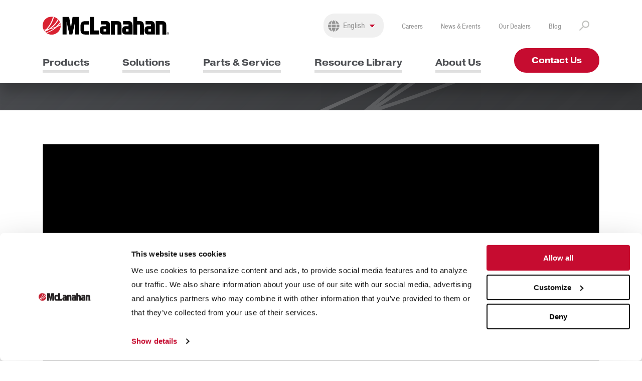

--- FILE ---
content_type: text/html; charset=UTF-8
request_url: https://www.mclanahan.com/parts-and-service/laboratory-testing
body_size: 7393
content:
        <!DOCTYPE html>



                
<html lang="en">
    <head>
        <meta http-equiv="X-UA-Compatible" content="IE=edge">
        <meta name="web_author" content="Imarc, A Digital Agency | Boston + Silicon Valley | more info at imarc.com" />
        <meta name="viewport" content="width=device-width, initial-scale=1.0" />

                                                                                                                                                                    
        
                    <link rel="stylesheet" href="https://use.typekit.net/jqh2owy.css">
            <link rel="stylesheet" type="text/css" href="/css/styles.css" media="all" />

            <link rel="icon" href="/images/favicon.png" type="image/png" />

            <link rel="alternate" type="applications/rss+xml" href="https://www.mclanahan.com/rss/blog.rss">

            <!-- Google Tag Manager -->
<script>(function(w,d,s,l,i){w[l]=w[l]||[];w[l].push({'gtm.start':
new Date().getTime(),event:'gtm.js'});var f=d.getElementsByTagName(s)[0],
j=d.createElement(s),dl=l!='dataLayer'?'&l='+l:'';j.async=true;j.src=
'https://www.googletagmanager.com/gtm.js?id='+i+dl;f.parentNode.insertBefore(j,f);
})(window,document,'script','dataLayer','GTM-NM86KD');</script>
<!-- End Google Tag Manager -->


<style>
.custom-cta{display: block; width: 200px;}	
</style>

            <title>Laboratory Testing | McLanahan</title><meta name="generator" content="SEOmatic">
<meta name="description" content="McLanahan maintains and operates a laboratory staffed with full-time technicians and supported by trained to ensure the proper evaluation of your material.">
<meta name="referrer" content="no-referrer-when-downgrade">
<meta name="robots" content="all">
<meta content="en_US" property="og:locale">
<meta content="es_419" property="og:locale:alternate">
<meta content="McLanahan" property="og:site_name">
<meta content="website" property="og:type">
<meta content="https://www.mclanahan.com/parts-and-service/laboratory-testing" property="og:url">
<meta content="Laboratory Testing | McLanahan" property="og:title">
<meta content="McLanahan maintains and operates a laboratory staffed with full-time technicians and supported by trained to ensure the proper evaluation of your material." property="og:description">
<meta content="https://s3.us-east-1.amazonaws.com/mclanahan.com/prod/images/Products/Wet/Filter-Press/_1200x630_crop_center-center_82_none/1689/Filter-Press-50.jpg?mtime=1696618150" property="og:image">
<meta content="1200" property="og:image:width">
<meta content="630" property="og:image:height">
<meta name="twitter:card" content="summary_large_image">
<meta name="twitter:creator" content="@">
<meta name="twitter:title" content="Laboratory Testing | McLanahan">
<meta name="twitter:description" content="McLanahan maintains and operates a laboratory staffed with full-time technicians and supported by trained to ensure the proper evaluation of your material.">
<meta name="twitter:image" content="https://s3.us-east-1.amazonaws.com/mclanahan.com/prod/images/Products/Wet/Filter-Press/_1200x630_crop_center-center_82_none/1689/Filter-Press-50.jpg?mtime=1696618150">
<meta name="twitter:image:width" content="1200">
<meta name="twitter:image:height" content="630">
<link href="https://www.mclanahan.com/parts-and-service/laboratory-testing" rel="canonical">
<link href="https://www.mclanahan.com/" rel="home">
<link type="text/plain" href="https://www.mclanahan.com/humans.txt" rel="author">
<link href="https://www.mclanahan.com/es/repuestos-y-servicio/pruebas-de-laboratorio" rel="alternate" hreflang="es-419">
<link href="https://www.mclanahan.com/parts-and-service/laboratory-testing" rel="alternate" hreflang="x-default">
<link href="https://www.mclanahan.com/parts-and-service/laboratory-testing" rel="alternate" hreflang="en-us"></head>
    <body class="parts-and-service" id="parts-and-service-laboratory-testing" data-site-url="https://www.mclanahan.com/" >
        <!-- Google Tag Manager (noscript) -->
        <noscript><iframe src="https://www.googletagmanager.com/ns.html?id=GTM-NM86KD"
        height="0" width="0" style="display:none;visibility:hidden"></iframe></noscript>
        <!-- End Google Tag Manager (noscript) -->

        

        <div class="wrapper">
            <header class="primary">
    <div class="container">
        <div class="header-content">
            <div class="mobile-header">
                <a href="https://www.mclanahan.com/" class="branding">
                    <img src="/images/mclanahan-logo.svg" alt="McLanahan">
                </a>
                <div class="mobile-search">
                    <i class="fal fa-search mobile-search-icon"></i>
                    <form action="/search" class="">
                        <input type="search" placeholder="Search" class="mobile-search-field" name="q">
                    </form>
                </div>
                <div id="nav-icon" class="menu-toggle">
                    <span></span>
                    <span></span>
                    <span></span>
                </div>
            </div>
            <div class="mobile">
                <a href="https://www.mclanahan.com/" class="branding branding-mobile">
                    <img src="/images/mclanahan-logo-white.svg" alt="McLanahan">
                </a>
                                    <nav class="primary">
    <ul>
                    <li class="" data-slug="products">
                <a href="https://www.mclanahan.com/products">Products</a>
                            </li>
                    <li class="mega" data-slug="solutions">
                <a href="https://www.mclanahan.com/solutions">Solutions</a>
                                    <div class="dropdown">
                        <div class="menu">
                                                            <div>
                                                                            <h2>Industries</h2>
                                                                        <div class="menu-column">
                                                                                                                                                                                                                                                                                                                                                                                                                                                                                                                                                                                                                                                                                                                                                                                                                                                                                                                                                                    
                                                                                        
                                                                                                                                    <ul>
                                                                                                            <li><a href="https://www.mclanahan.com/solutions/aggregates">Aggregates</a></li>
                                                                                                            <li><a href="https://www.mclanahan.com/solutions/c-d-recycling">C&amp;D Recycling</a></li>
                                                                                                            <li><a href="https://www.mclanahan.com/solutions/coal">Coal</a></li>
                                                                                                            <li><a href="https://www.mclanahan.com/solutions/concrete">Concrete</a></li>
                                                                                                            <li><a href="https://www.mclanahan.com/solutions/dairy">Dairy</a></li>
                                                                                                            <li><a href="https://www.mclanahan.com/solutions/frac-sand">Frac Sand</a></li>
                                                                                                            <li><a href="https://www.mclanahan.com/solutions/minerals-processing">Mining</a></li>
                                                                                                    </ul>
                                                                                                                        </div>
                                </div>
                                                            <div>
                                                                            <h2>Solutions</h2>
                                                                        <div class="menu-column">
                                                                                                                                                                                                                                                                                                                                                                                                                                                                                                                                                                                                                                                                                                                                                                                                                                                                                                                                                                                                                                                                                                                                                                                                                                                                                                                                                                                                                                                                                                                                                                                                                                                                                                                                                                                                                                                                    
                                                                                        
                                                                                                                                    <ul>
                                                                                                            <li><a href="https://www.mclanahan.com/solutions/bedding-management">Bedding Management</a></li>
                                                                                                            <li><a href="https://www.mclanahan.com/solutions/crushing">Crushing</a></li>
                                                                                                            <li><a href="https://www.mclanahan.com/solutions/dewatering">Dewatering</a></li>
                                                                                                            <li><a href="https://www.mclanahan.com/solutions/feeding">Feeding</a></li>
                                                                                                            <li><a href="https://www.mclanahan.com/solutions/fines-recovery">Fines Recovery</a></li>
                                                                                                            <li><a href="https://www.mclanahan.com/solutions/freestall-management">Freestall Management</a></li>
                                                                                                            <li><a href="https://www.mclanahan.com/solutions/manure-managment">Manure Management</a></li>
                                                                                                            <li><a href="https://www.mclanahan.com/solutions/manure-separation-and-dewatering">Manure Separation and Dewatering</a></li>
                                                                                                    </ul>
                                                                                            <ul>
                                                                                                            <li><a href="https://www.mclanahan.com/solutions/mixing-blending">Mixing/Blending</a></li>
                                                                                                            <li><a href="https://www.mclanahan.com/solutions/mobile-equipment">Mobile Equipment</a></li>
                                                                                                            <li><a href="https://www.mclanahan.com/solutions/sampling">Sampling</a></li>
                                                                                                            <li><a href="https://www.mclanahan.com/solutions/screening-sizing">Screening/Sizing</a></li>
                                                                                                            <li><a href="https://www.mclanahan.com/solutions/scrubbing">Scrubbing</a></li>
                                                                                                            <li><a href="https://www.mclanahan.com/solutions/tailing-water-management">Tailings &amp; Water Management</a></li>
                                                                                                            <li><a href="https://www.mclanahan.com/solutions/washing-classifying">Washing &amp; Classifying</a></li>
                                                                                                    </ul>
                                                                                                                        </div>
                                </div>
                                                    </div>
                    </div>
                            </li>
                    <li class="mega" data-slug="parts-and-service">
                <a href="https://www.mclanahan.com/parts-and-service">Parts &amp; Service</a>
                                    <div class="dropdown">
                        <div class="menu">
                                                            <div>
                                                                            <h2>Support</h2>
                                                                        <div class="menu-column">
                                                                                                                                                                                                                                                                                                                                                                                                                                                                                                                                                                                                                                
                                                                                        
                                                                                                                                    <ul>
                                                                                                            <li><a href="https://www.mclanahan.com/parts-and-service">Equipment Maintenance</a></li>
                                                                                                            <li><a href="https://www.mclanahan.com/parts-and-service/24-7-customer-service">24/7 Customer Service</a></li>
                                                                                                            <li><a href="https://www.mclanahan.com/parts-and-service/field-service">Field Service</a></li>
                                                                                                            <li><a href="https://www.mclanahan.com/parts-and-service/order-parts">Order Parts</a></li>
                                                                                                    </ul>
                                                                                                                        </div>
                                </div>
                                                            <div>
                                                                            <h2>Consulting</h2>
                                                                        <div class="menu-column">
                                                                                                                                                                                                                                                                                                                                                                                                                                                                                                                    
                                                                                        
                                                                                                                                    <ul>
                                                                                                            <li><a href="https://www.mclanahan.com/parts-and-service/laboratory-testing">Laboratory Testing</a></li>
                                                                                                            <li><a href="https://www.mclanahan.com/parts-and-service/plant-upgrades-consultations">Plant Upgrades &amp; Consultations</a></li>
                                                                                                            <li><a href="https://www.mclanahan.com/parts-and-service/process-engineering">Process Engineering</a></li>
                                                                                                    </ul>
                                                                                                                        </div>
                                </div>
                                                            <div>
                                                                            <h2>Research &amp; Planning</h2>
                                                                        <div class="menu-column">
                                                                                                                                                                                                                                                                                                                                                                                                        
                                                                                        
                                                                                                                                    <ul>
                                                                                                            <li><a href="https://www.mclanahan.com/parts-and-service/research-development">Research &amp; Development</a></li>
                                                                                                            <li><a href="https://www.mclanahan.com/parts-and-service/project-management">Project Management</a></li>
                                                                                                    </ul>
                                                                                                                        </div>
                                </div>
                                                    </div>
                    </div>
                            </li>
                    <li class="mega" data-slug="resource-library">
                <a href="https://www.mclanahan.com/resource-library">Resource Library</a>
                                    <div class="dropdown">
                        <div class="menu">
                                                            <div>
                                                                        <div class="menu-column">
                                                                                                                                                                                                                                                                                            
                                                                                                                                                                                        
                                                                                                                                                                                    
                                                                                                                                                                                    
                                                                                                                                                                                    
                                                                                                                                                                                    
                                                                                                                                                                                    
                                                                                                                                                                                    
                                                                                                                                                                                    
                                                                                                                                                                                    
                                                                                                                                                                                    
                                                                                                                                                                                    
                                                                                    
                                                                                                                                    <ul>
                                                                                                            <li><a href="https://www.mclanahan.com/resource-library">Resource Library</a></li>
                                                                                                            <li><a href="https://www.mclanahan.com/resource-library/brochures">Brochures</a></li>
                                                                                                            <li><a href="https://www.mclanahan.com/resource-library/case-studies">Case Studies</a></li>
                                                                                                            <li><a href="https://www.mclanahan.com/resource-library/ebooks">eBooks</a></li>
                                                                                                            <li><a href="https://www.mclanahan.com/resource-library/educational-resource">Educational Resources</a></li>
                                                                                                            <li><a href="https://www.mclanahan.com/resource-library/how-it-works-videos">How It Works Videos</a></li>
                                                                                                            <li><a href="https://www.mclanahan.com/resource-library/how-to">How To</a></li>
                                                                                                            <li><a href="https://www.mclanahan.com/resource-library/infographic">Infographics</a></li>
                                                                                                            <li><a href="https://www.mclanahan.com/resource-library/podcasts">Podcasts</a></li>
                                                                                                            <li><a href="https://www.mclanahan.com/resource-library/videos">Product Videos</a></li>
                                                                                                            <li><a href="https://www.mclanahan.com/resource-library/webinars">Webinars</a></li>
                                                                                                            <li><a href="https://www.mclanahan.com/resource-library/whitepapers">Whitepapers</a></li>
                                                                                                    </ul>
                                                                                                                        </div>
                                </div>
                                                    </div>
                    </div>
                            </li>
                    <li class="mega" data-slug="about-us">
                <a href="https://www.mclanahan.com/about-us">About Us</a>
                                    <div class="dropdown">
                        <div class="menu">
                                                            <div>
                                                                        <div class="menu-column">
                                                                                                                                                                                                                                                                                                                                                                                                                                                                                                                                                                                                                                                                                                                                                                                                                                                                                                                                                                                                                                                                                                                                                                                            
                                                                                        
                                                                                                                                    <ul>
                                                                                                            <li><a href="https://www.mclanahan.com/about-us">About Us</a></li>
                                                                                                            <li><a href="https://www.mclanahan.com/about-us/our-history">Our History</a></li>
                                                                                                            <li><a href="https://www.mclanahan.com/about-us/our-brands">Our Brands</a></li>
                                                                                                            <li><a href="https://www.mclanahan.com/about-us/leadership">Leadership</a></li>
                                                                                                            <li><a href="https://www.mclanahan.com/about-us/iso-certification">ISO Certification</a></li>
                                                                                                            <li><a href="https://www.mclanahan.com/news-and-events">News &amp; Events</a></li>
                                                                                                            <li><a href="https://www.mclanahan.com/blog">Blog</a></li>
                                                                                                            <li><a href="https://www.mclanahan.com/about-us/careers">Careers</a></li>
                                                                                                            <li><a href="https://www.mclanahan.com/about-us/contact-us">Contact Us</a></li>
                                                                                                    </ul>
                                                                                                                        </div>
                                </div>
                                                    </div>
                    </div>
                            </li>
                    <a href="https://www.mclanahan.com/about-us/contact-us" class="button -primary -small">Contact Us</a>
    </ul>
</nav>                                
<nav class="utility">
    <div class="select-round">
        <i class="fal fa-globe fa-lg"></i>
                    
            <select class="locale">
                <option value="https://www.mclanahan.com/parts-and-service/laboratory-testing"      selected="selected"
>English&nbsp;&nbsp;</option>
                <option value="https://www.mclanahan.com/es/repuestos-y-servicio/pruebas-de-laboratorio"     
>Spanish&nbsp;&nbsp;</option>
            </select>
            </div>

    <ul>
                            <li>
                <a href="https://www.mclanahan.com/about-us/careers">Careers</a>
            </li>
                    <li>
                <a href="https://www.mclanahan.com/news-and-events">News &amp; Events</a>
            </li>
                    <li>
                <a href="https://www.mclanahan.com/dealers">Our Dealers</a>
            </li>
                    <li>
                <a href="https://www.mclanahan.com/blog">Blog</a>
            </li>
                    </ul>

            <form action="/search" class="header-search">
            <input type="search" placeholder="Search" class="search" name="q">
        <button type="button" class="search-toggle">
            <img src="/images/search.png" alt="Search">
        </button>
    </form>
</nav>
            </div>
            <div class="desktop">
                <div class="top-header">
                    <a href="https://www.mclanahan.com/" class="branding">
                        <img src="/images/mclanahan-logo.svg" alt="McLanahan">
                    </a>
                    
<nav class="utility">
    <div class="select-round">
        <i class="fal fa-globe fa-lg"></i>
                    
            <select class="locale">
                <option value="https://www.mclanahan.com/parts-and-service/laboratory-testing"      selected="selected"
>English&nbsp;&nbsp;</option>
                <option value="https://www.mclanahan.com/es/repuestos-y-servicio/pruebas-de-laboratorio"     
>Spanish&nbsp;&nbsp;</option>
            </select>
            </div>

    <ul>
                            <li>
                <a href="https://www.mclanahan.com/about-us/careers">Careers</a>
            </li>
                    <li>
                <a href="https://www.mclanahan.com/news-and-events">News &amp; Events</a>
            </li>
                    <li>
                <a href="https://www.mclanahan.com/dealers">Our Dealers</a>
            </li>
                    <li>
                <a href="https://www.mclanahan.com/blog">Blog</a>
            </li>
                    </ul>

            <form action="/search" class="header-search">
            <input type="search" placeholder="Search" class="search" name="q">
        <button type="button" class="search-toggle">
            <img src="/images/search.png" alt="Search">
        </button>
    </form>
</nav>
                </div>
                <div class="bottom-header">
                                            <nav class="primary">
    <ul>
                    <li class="" data-slug="products">
                <a href="https://www.mclanahan.com/products">Products</a>
                            </li>
                    <li class="mega" data-slug="solutions">
                <a href="https://www.mclanahan.com/solutions">Solutions</a>
                                    <div class="dropdown">
                        <div class="menu">
                                                            <div>
                                                                            <h2>Industries</h2>
                                                                        <div class="menu-column">
                                                                                                                                                                                                                                                                                                                                                                                                                                                                                                                                                                                                                                                                                                                                                                                                                                                                                                                                                                    
                                                                                        
                                                                                                                                    <ul>
                                                                                                            <li><a href="https://www.mclanahan.com/solutions/aggregates">Aggregates</a></li>
                                                                                                            <li><a href="https://www.mclanahan.com/solutions/c-d-recycling">C&amp;D Recycling</a></li>
                                                                                                            <li><a href="https://www.mclanahan.com/solutions/coal">Coal</a></li>
                                                                                                            <li><a href="https://www.mclanahan.com/solutions/concrete">Concrete</a></li>
                                                                                                            <li><a href="https://www.mclanahan.com/solutions/dairy">Dairy</a></li>
                                                                                                            <li><a href="https://www.mclanahan.com/solutions/frac-sand">Frac Sand</a></li>
                                                                                                            <li><a href="https://www.mclanahan.com/solutions/minerals-processing">Mining</a></li>
                                                                                                    </ul>
                                                                                                                        </div>
                                </div>
                                                            <div>
                                                                            <h2>Solutions</h2>
                                                                        <div class="menu-column">
                                                                                                                                                                                                                                                                                                                                                                                                                                                                                                                                                                                                                                                                                                                                                                                                                                                                                                                                                                                                                                                                                                                                                                                                                                                                                                                                                                                                                                                                                                                                                                                                                                                                                                                                                                                                                                                                    
                                                                                        
                                                                                                                                    <ul>
                                                                                                            <li><a href="https://www.mclanahan.com/solutions/bedding-management">Bedding Management</a></li>
                                                                                                            <li><a href="https://www.mclanahan.com/solutions/crushing">Crushing</a></li>
                                                                                                            <li><a href="https://www.mclanahan.com/solutions/dewatering">Dewatering</a></li>
                                                                                                            <li><a href="https://www.mclanahan.com/solutions/feeding">Feeding</a></li>
                                                                                                            <li><a href="https://www.mclanahan.com/solutions/fines-recovery">Fines Recovery</a></li>
                                                                                                            <li><a href="https://www.mclanahan.com/solutions/freestall-management">Freestall Management</a></li>
                                                                                                            <li><a href="https://www.mclanahan.com/solutions/manure-managment">Manure Management</a></li>
                                                                                                            <li><a href="https://www.mclanahan.com/solutions/manure-separation-and-dewatering">Manure Separation and Dewatering</a></li>
                                                                                                    </ul>
                                                                                            <ul>
                                                                                                            <li><a href="https://www.mclanahan.com/solutions/mixing-blending">Mixing/Blending</a></li>
                                                                                                            <li><a href="https://www.mclanahan.com/solutions/mobile-equipment">Mobile Equipment</a></li>
                                                                                                            <li><a href="https://www.mclanahan.com/solutions/sampling">Sampling</a></li>
                                                                                                            <li><a href="https://www.mclanahan.com/solutions/screening-sizing">Screening/Sizing</a></li>
                                                                                                            <li><a href="https://www.mclanahan.com/solutions/scrubbing">Scrubbing</a></li>
                                                                                                            <li><a href="https://www.mclanahan.com/solutions/tailing-water-management">Tailings &amp; Water Management</a></li>
                                                                                                            <li><a href="https://www.mclanahan.com/solutions/washing-classifying">Washing &amp; Classifying</a></li>
                                                                                                    </ul>
                                                                                                                        </div>
                                </div>
                                                    </div>
                    </div>
                            </li>
                    <li class="mega" data-slug="parts-and-service">
                <a href="https://www.mclanahan.com/parts-and-service">Parts &amp; Service</a>
                                    <div class="dropdown">
                        <div class="menu">
                                                            <div>
                                                                            <h2>Support</h2>
                                                                        <div class="menu-column">
                                                                                                                                                                                                                                                                                                                                                                                                                                                                                                                                                                                                                                
                                                                                        
                                                                                                                                    <ul>
                                                                                                            <li><a href="https://www.mclanahan.com/parts-and-service">Equipment Maintenance</a></li>
                                                                                                            <li><a href="https://www.mclanahan.com/parts-and-service/24-7-customer-service">24/7 Customer Service</a></li>
                                                                                                            <li><a href="https://www.mclanahan.com/parts-and-service/field-service">Field Service</a></li>
                                                                                                            <li><a href="https://www.mclanahan.com/parts-and-service/order-parts">Order Parts</a></li>
                                                                                                    </ul>
                                                                                                                        </div>
                                </div>
                                                            <div>
                                                                            <h2>Consulting</h2>
                                                                        <div class="menu-column">
                                                                                                                                                                                                                                                                                                                                                                                                                                                                                                                    
                                                                                        
                                                                                                                                    <ul>
                                                                                                            <li><a href="https://www.mclanahan.com/parts-and-service/laboratory-testing">Laboratory Testing</a></li>
                                                                                                            <li><a href="https://www.mclanahan.com/parts-and-service/plant-upgrades-consultations">Plant Upgrades &amp; Consultations</a></li>
                                                                                                            <li><a href="https://www.mclanahan.com/parts-and-service/process-engineering">Process Engineering</a></li>
                                                                                                    </ul>
                                                                                                                        </div>
                                </div>
                                                            <div>
                                                                            <h2>Research &amp; Planning</h2>
                                                                        <div class="menu-column">
                                                                                                                                                                                                                                                                                                                                                                                                        
                                                                                        
                                                                                                                                    <ul>
                                                                                                            <li><a href="https://www.mclanahan.com/parts-and-service/research-development">Research &amp; Development</a></li>
                                                                                                            <li><a href="https://www.mclanahan.com/parts-and-service/project-management">Project Management</a></li>
                                                                                                    </ul>
                                                                                                                        </div>
                                </div>
                                                    </div>
                    </div>
                            </li>
                    <li class="mega" data-slug="resource-library">
                <a href="https://www.mclanahan.com/resource-library">Resource Library</a>
                                    <div class="dropdown">
                        <div class="menu">
                                                            <div>
                                                                        <div class="menu-column">
                                                                                                                                                                                                                                                                                            
                                                                                                                                                                                        
                                                                                                                                                                                    
                                                                                                                                                                                    
                                                                                                                                                                                    
                                                                                                                                                                                    
                                                                                                                                                                                    
                                                                                                                                                                                    
                                                                                                                                                                                    
                                                                                                                                                                                    
                                                                                                                                                                                    
                                                                                                                                                                                    
                                                                                    
                                                                                                                                    <ul>
                                                                                                            <li><a href="https://www.mclanahan.com/resource-library">Resource Library</a></li>
                                                                                                            <li><a href="https://www.mclanahan.com/resource-library/brochures">Brochures</a></li>
                                                                                                            <li><a href="https://www.mclanahan.com/resource-library/case-studies">Case Studies</a></li>
                                                                                                            <li><a href="https://www.mclanahan.com/resource-library/ebooks">eBooks</a></li>
                                                                                                            <li><a href="https://www.mclanahan.com/resource-library/educational-resource">Educational Resources</a></li>
                                                                                                            <li><a href="https://www.mclanahan.com/resource-library/how-it-works-videos">How It Works Videos</a></li>
                                                                                                            <li><a href="https://www.mclanahan.com/resource-library/how-to">How To</a></li>
                                                                                                            <li><a href="https://www.mclanahan.com/resource-library/infographic">Infographics</a></li>
                                                                                                            <li><a href="https://www.mclanahan.com/resource-library/podcasts">Podcasts</a></li>
                                                                                                            <li><a href="https://www.mclanahan.com/resource-library/videos">Product Videos</a></li>
                                                                                                            <li><a href="https://www.mclanahan.com/resource-library/webinars">Webinars</a></li>
                                                                                                            <li><a href="https://www.mclanahan.com/resource-library/whitepapers">Whitepapers</a></li>
                                                                                                    </ul>
                                                                                                                        </div>
                                </div>
                                                    </div>
                    </div>
                            </li>
                    <li class="mega" data-slug="about-us">
                <a href="https://www.mclanahan.com/about-us">About Us</a>
                                    <div class="dropdown">
                        <div class="menu">
                                                            <div>
                                                                        <div class="menu-column">
                                                                                                                                                                                                                                                                                                                                                                                                                                                                                                                                                                                                                                                                                                                                                                                                                                                                                                                                                                                                                                                                                                                                                                                            
                                                                                        
                                                                                                                                    <ul>
                                                                                                            <li><a href="https://www.mclanahan.com/about-us">About Us</a></li>
                                                                                                            <li><a href="https://www.mclanahan.com/about-us/our-history">Our History</a></li>
                                                                                                            <li><a href="https://www.mclanahan.com/about-us/our-brands">Our Brands</a></li>
                                                                                                            <li><a href="https://www.mclanahan.com/about-us/leadership">Leadership</a></li>
                                                                                                            <li><a href="https://www.mclanahan.com/about-us/iso-certification">ISO Certification</a></li>
                                                                                                            <li><a href="https://www.mclanahan.com/news-and-events">News &amp; Events</a></li>
                                                                                                            <li><a href="https://www.mclanahan.com/blog">Blog</a></li>
                                                                                                            <li><a href="https://www.mclanahan.com/about-us/careers">Careers</a></li>
                                                                                                            <li><a href="https://www.mclanahan.com/about-us/contact-us">Contact Us</a></li>
                                                                                                    </ul>
                                                                                                                        </div>
                                </div>
                                                    </div>
                    </div>
                            </li>
                    <a href="https://www.mclanahan.com/about-us/contact-us" class="button -primary -small">Contact Us</a>
    </ul>
</nav>                                    </div>
            </div>
        </div>
    </div>
</header>

                    
    
    

                        

<section class="layer -linesDark -noSpacer" >
    <div class="container">
        <div class="hero -products" >
            <article class="hero__wrapper -contentOnly">
                <div class="hero__content -auto">
                    <h1 class="hero__title">Lab Testing</h1>

                                            <p class="lead">McLanahan maintains and operates a minerals and aggregate laboratory staffed with full-time technicians and supported by trained mineral processing engineers to ensure the proper evaluation of your material.</p>
                    
                    
                    

                                    </div>
                                            </article>
        </div>
    </div>

    
    </section>                
    

                <div class="torso">
        <main>
                                                <section
    class="layer fullWidthMedia -white"
    ><div class="container"><div class="video-wrapper"><iframe src="https://fast.wistia.net/embed/iframe/8m20qtszjp" title="Lab Video" allow="autoplay; fullscreen" allowtransparency="true" frameborder="0" scrolling="no" class="wistia_embed" name="wistia_embed" msallowfullscreen width="960" height="540"></iframe><script src="https://fast.wistia.net/assets/external/E-v1.js" async></script></div></div></section><section
    class="layer fullWidthText -white -"
    ><div class="container -left"><p>Many of your inquiries will start off in our lab, where we characterize your material using a number of protocols, including both ASTM and in-house procedures we have developed for scale-up of our own unit operations.</p><p>Proper evaluation of your materials and interpretations of results ensures that the solutions we provide to you, whether greenfield or brownfield, simple or complex, are technically sound and cost-efficient for the life of the endeavor.</p><p>To speak to an expert or for more information regarding McLanahan’s ability to test your products, please contact <strong><a href="mailto:sales@mclanahan.com" target="_blank" rel="noreferrer noopener">sales@mclanahan.com</a></strong>.</p></div></section><section
    class="layer textWithImage__wrapper -lightGray -"
    ><div class="textWithImage -wrapImageWithTextRight "><div class="textWithImage__wrapper"><article class="textWithImage__content -marginNormal"><img class="textWithImage__image lazyload  -normal " data-src="https://s3.us-east-1.amazonaws.com/mclanahan.com/prod/images/Generic/Parts-and-Service/Lab-Testing/Settling-test.jpg" alt="Settling Test"/><h2 class="textWithImage__heading">Wet Processing</h2><div class="textWithImage__body"><ul><li>Sieve Analysis – Gradations of various feed materials following ASTM D6913 – 04(2009)</li><li>Percent Solids – Testing includes ASTM C117 – 13
</li><li>Durability – Following ASTM D3744 / D3744M – 11a
</li><li>Sand Equivalency – Following ASTM D 2419
</li><li>Sink Float (at 2.0SG) – Following ASTM C123 / C123M – 12
</li><li>Static and Dynamic Settling Tests - Settling rate, clarity, Thickener capacity and underflow compression
</li><li>Attritioning – Bench scale testing for removal of surface contaminants such as clays, iron and organics
</li><li>Log Washer – Proprietary test for reduction of plastic clays (capacity is -2” / &lt;50mm)
</li><li>Hydrosizer – Lab scale continuous test for both size classification and gravity separation within our teetered bed classifier
</li><li>Filter Press (including membrane) – Proprietary test for press cycle time and moisture content
</li><li>Flocculant Screening - Determination of a suitable flocculation regimen for your slurry
</li><li>Sub-sieve Size Analysis - Particle size distributions determined by laser diffraction (Malvern MasterSizer) down to 100 nanometers (0.1 microns)
</li><li>Yield Stress - Characterization of Yield Stress for thickened muds and slurries using a Haake Viscotester I</li></ul></div></article></div></div></section><section
    class="layer textWithImage__wrapper -white -"
    ><div class="textWithImage -imageLeft "><div class="textWithImage__wrapper"><article class="textWithImage__content -marginNormal"><h2 class="textWithImage__heading">Dry Processing</h2><div class="textWithImage__body"><ul><li>Sieve Analysis – Gradations of various feed materials following ASTM D6913 – 04(2009)</li><li>Single Roll Crusher
</li><li>Double Roll Crusher
</li><li>Rocker Tooth Crusher
</li><li>Drop Test (simulating Rotary Coal Breakers)
</li></ul></div></article><img class="textWithImage__image lazyload " data-src="https://s3.us-east-1.amazonaws.com/mclanahan.com/prod/images/Generic/Parts-and-Service/Lab-Testing/Sieve-test.jpg" alt="Sieve Test"/></div></div></section><section
    class="layer callout -darkGray"
    ><article class="container"><div class="calloutText__wrapper -left"><div class="calloutText">&quot;The testing showed that the equipment could do what we needed it to do, and I think that really helped us confirm that we were picking the right piece of equipment for our application here.&quot; - Brian Gotts, Potash Corp. Allan</div><div class="buttonGroup"><a href="https://www.mclanahan.com/resource-library/potash-corp-allan-case-study-on-double-roll-crushers" class="button -outline">Read More</a></div></div></article></section><section
    class="layer modelsCarousel -white"
    ><div class="container"><header class="titleWithCTA"><h2 class="titleWithCTA__heading">Additional Support</h2></header><div class="js-cardScroller cardSlider -three"><div class="cardSlider__slider" data-arrowMin="4"><article class="card cardSlider__slide -product -hoverEffect"><a class="card__link -cover" href="https://www.mclanahan.com/parts-and-service/24-7-customer-service" target="_blank"><div class="card__imageWrapper"><img class="card__image" src="https://s3.us-east-1.amazonaws.com/mclanahan.com/prod/images/mclanahan-on-site.jpeg" alt="McLanahan on site"></div><h3 class="card__title">24/7 Customer Service</h3></a></article><article class="card cardSlider__slide -product -hoverEffect"><a class="card__link -cover" href="https://www.mclanahan.com/parts-and-service/field-service" target="_blank"><div class="card__imageWrapper"><img class="card__image" src="https://s3.us-east-1.amazonaws.com/mclanahan.com/prod/images/About-Us/Careers/0018.jpg" alt="0018"></div><h3 class="card__title">Field Service</h3></a></article><article class="card cardSlider__slide -product -hoverEffect"><a class="card__link -cover" href="https://www.mclanahan.com/parts-and-service/order-parts" target="_blank"><div class="card__imageWrapper"><img class="card__image" src="https://s3.us-east-1.amazonaws.com/mclanahan.com/prod/images/McLanahan-HQ-0028.jpg" alt="Mc Lanahan Hq 0028"></div><h3 class="card__title">Order Parts</h3></a></article><article class="card cardSlider__slide -product -hoverEffect"><a class="card__link -cover" href="https://www.mclanahan.com/parts-and-service/plant-upgrades-consultations" target="_blank"><div class="card__imageWrapper"><img class="card__image" src="https://s3.us-east-1.amazonaws.com/mclanahan.com/prod/images/mclanahan-employees-on-site.jpeg" alt="McLanahan employees on site"></div><h3 class="card__title">Plant Upgrades &amp; Consultations</h3></a></article><article class="card cardSlider__slide -product -hoverEffect"><a class="card__link -cover" href="https://www.mclanahan.com/parts-and-service/process-engineering" target="_blank"><div class="card__imageWrapper"><img class="card__image" src="https://s3.us-east-1.amazonaws.com/mclanahan.com/prod/images/Generic/Parts-and-Service/Project-Management/15008-McLanahan-New-Acland-Client-Interaction.png" alt="New Acland Client Interaction"></div><h3 class="card__title">Process Engineering</h3></a></article><article class="card cardSlider__slide -product -hoverEffect"><a class="card__link -cover" href="https://www.mclanahan.com/parts-and-service/project-management" target="_blank"><div class="card__imageWrapper"><img class="card__image" src="https://s3.us-east-1.amazonaws.com/mclanahan.com/prod/images/Generic/Parts-and-Service/Project-Management/Project-Management.jpg" alt="Project Management"></div><h3 class="card__title">Project Management</h3></a></article><article class="card cardSlider__slide -product -hoverEffect"><a class="card__link -cover" href="https://www.mclanahan.com/parts-and-service/research-development" target="_blank"><div class="card__imageWrapper"><img class="card__image" src="https://s3.us-east-1.amazonaws.com/mclanahan.com/prod/images/Generic/Parts-and-Service/Research-Development/RD.jpg" alt="Rd"></div><h3 class="card__title">Research &amp; Development</h3></a></article></div></div></div></section>
                                    </main>

    </div>

                <footer class="footer">
        <div class="container">
            <div class="footer__wrapper">
                <div class="footer__intro">
                    <a href="https://www.mclanahan.com/" class="logo">
                        <img src="/images/mclanahan-logo-white.svg" alt="McLanahan">
                    </a>
                    <div class="footer__text"><p>Founded in 1835, McLanahan Corporation is a sixth-generation family-owned company that designs and manufactures equipment to help build, power and improve our standard of living through three industries: aggregates, dairy and mining.</p></div>
                    <div class="footer__socialList">
                        <a href="https://www.facebook.com/mclanahancorporation">
                            <i class="fab fa-facebook-f"></i>
                        </a>
                        <a href="https://twitter.com/mclanahancorp">
                            <i class="fa-brands fa-x-twitter"></i>
                        </a>
                        <a href="https://www.linkedin.com/company/mclanahan-corporation">
                            <i class="fab fa-linkedin-in"></i>
                        </a>
                        <a href="https://www.youtube.com/user/McLanahanCorporation">
                            <i class="fab fa-youtube"></i>
                        </a>
                    </div>
                </div>
                <nav class="footer__nav">
                                            <div class="footer__linkListWrapper">
                            <a class="footer__linkListHeading" href="https://www.mclanahan.com/solutions">Industries</a>
                                                            <ul class="footer__linkList">
                                                                                                                                                                                <li class="footer__linkListItem">
                                                        <a href="https://www.mclanahan.com/solutions/aggregates">
                                                            Aggregates
                                                        </a>
                                                    </li>
                                                                                                    <li class="footer__linkListItem">
                                                        <a href="https://www.mclanahan.com/solutions/coal">
                                                            Coal
                                                        </a>
                                                    </li>
                                                                                                    <li class="footer__linkListItem">
                                                        <a href="https://www.mclanahan.com/solutions/c-d-recycling">
                                                            C&amp;D Recycling
                                                        </a>
                                                    </li>
                                                                                                    <li class="footer__linkListItem">
                                                        <a href="https://www.mclanahan.com/solutions/concrete">
                                                            Concrete
                                                        </a>
                                                    </li>
                                                                                                    <li class="footer__linkListItem">
                                                        <a href="https://www.mclanahan.com/solutions/dairy">
                                                            Dairy
                                                        </a>
                                                    </li>
                                                                                                    <li class="footer__linkListItem">
                                                        <a href="https://www.mclanahan.com/solutions/frac-sand">
                                                            Frac Sand
                                                        </a>
                                                    </li>
                                                                                                    <li class="footer__linkListItem">
                                                        <a href="https://www.mclanahan.com/solutions/minerals-processing">
                                                            Mining
                                                        </a>
                                                    </li>
                                                
                                                                                                                </ul>
                                                    </div>
                                            <div class="footer__linkListWrapper">
                            <a class="footer__linkListHeading" href="https://www.mclanahan.com/resource-library">Resources</a>
                                                            <ul class="footer__linkList">
                                                                                                                            <li class="footer__linkListItem">
                                                    <a href="https://www.mclanahan.com/resource-library/brochures">
                                                        Brochures
                                                    </a>
                                                </li>

                                                                                                                                                                    <li class="footer__linkListItem">
                                                    <a href="https://www.mclanahan.com/resource-library/case-studies">
                                                        Case Studies
                                                    </a>
                                                </li>

                                                                                                                                                                    <li class="footer__linkListItem">
                                                    <a href="https://www.mclanahan.com/resource-library/ebooks">
                                                        eBooks
                                                    </a>
                                                </li>

                                                                                                                                                                    <li class="footer__linkListItem">
                                                    <a href="https://www.mclanahan.com/resource-library/infographic">
                                                        Infographics
                                                    </a>
                                                </li>

                                                                                                                                                                    <li class="footer__linkListItem">
                                                    <a href="https://www.mclanahan.com/resource-library/podcasts">
                                                        Podcasts
                                                    </a>
                                                </li>

                                                                                                                                                                    <li class="footer__linkListItem">
                                                    <a href="https://www.mclanahan.com/resource-library/videos">
                                                        Product Videos
                                                    </a>
                                                </li>

                                                                                                                                                                    <li class="footer__linkListItem">
                                                    <a href="https://www.mclanahan.com/resource-library/webinars">
                                                        Webinars
                                                    </a>
                                                </li>

                                                                                                                                                                    
                                                                                                                </ul>
                                                    </div>
                                            <div class="footer__linkListWrapper">
                            <a class="footer__linkListHeading" href="https://www.mclanahan.com/parts-and-service">Support</a>
                                                            <ul class="footer__linkList">
                                                                                                                                                                                <li class="footer__linkListItem">
                                                        <a href="https://www.mclanahan.com/parts-and-service">
                                                            Equipment Maintenance
                                                        </a>
                                                    </li>
                                                                                                    <li class="footer__linkListItem">
                                                        <a href="https://www.mclanahan.com/parts-and-service/24-7-customer-service">
                                                            24/7 Customer Service
                                                        </a>
                                                    </li>
                                                                                                    <li class="footer__linkListItem">
                                                        <a href="https://www.mclanahan.com/parts-and-service/field-service">
                                                            Field Service
                                                        </a>
                                                    </li>
                                                                                                    <li class="footer__linkListItem">
                                                        <a href="https://www.mclanahan.com/parts-and-service/order-parts">
                                                            Order Parts
                                                        </a>
                                                    </li>
                                                                                                    <li class="footer__linkListItem">
                                                        <a href="https://www.mclanahan.com/parts-and-service/laboratory-testing">
                                                            Laboratory Testing
                                                        </a>
                                                    </li>
                                                                                                    <li class="footer__linkListItem">
                                                        <a href="https://www.mclanahan.com/parts-and-service/process-engineering">
                                                            Process Engineering
                                                        </a>
                                                    </li>
                                                                                                    <li class="footer__linkListItem">
                                                        <a href="https://www.mclanahan.com/parts-and-service/research-development">
                                                            Research &amp; Development
                                                        </a>
                                                    </li>
                                                
                                                                                                                </ul>
                                                    </div>
                                            <div class="footer__linkListWrapper">
                            <a class="footer__linkListHeading" href="https://www.mclanahan.com/about-us">About Us</a>
                                                            <ul class="footer__linkList">
                                                                                                                                                                                <li class="footer__linkListItem">
                                                        <a href="https://www.mclanahan.com/about-us/our-history">
                                                            Our History
                                                        </a>
                                                    </li>
                                                                                                    <li class="footer__linkListItem">
                                                        <a href="https://www.mclanahan.com/about-us/leadership">
                                                            Leadership
                                                        </a>
                                                    </li>
                                                                                                    <li class="footer__linkListItem">
                                                        <a href="https://www.mclanahan.com/about-us/iso-certification">
                                                            ISO Certification
                                                        </a>
                                                    </li>
                                                                                                    <li class="footer__linkListItem">
                                                        <a href="https://www.mclanahan.com/about-us/careers">
                                                            Careers
                                                        </a>
                                                    </li>
                                                                                                    <li class="footer__linkListItem">
                                                        <a href="https://www.mclanahan.com/about-us/our-brands">
                                                            Our Brands
                                                        </a>
                                                    </li>
                                                                                                    <li class="footer__linkListItem">
                                                        <a href="https://www.mclanahan.com/news-and-events">
                                                            News &amp; Events
                                                        </a>
                                                    </li>
                                                                                                    <li class="footer__linkListItem">
                                                        <a href="https://www.mclanahan.com/blog">
                                                            Blog
                                                        </a>
                                                    </li>
                                                
                                                                                                                </ul>
                                                    </div>
                                    </nav>
            </div>
            <ul class="footer__metaList">
                <li class="footer__metaListItem">&copy; 2025 McLanahan</li>
                                    |
                    <li class="footer__metaListItem">
                        <a href="https://www.mclanahangear.com/">Store</a>
                    </li> 
                                    |
                    <li class="footer__metaListItem">
                        <a href="https://www.mclanahan.com/legal-notices">Legal Notices</a>
                    </li> 
                                    |
                    <li class="footer__metaListItem">
                        <a href="https://www.mclanahan.com/about-us/contact-us">Contact Us</a>
                    </li> 
                            </ul>
        </div>
    </footer>
        </div>

                    <script src="/js/manifest.js"></script>
            <script src="/js/vendor.js"></script>
            <script src="/js/site.js"></script>

            
        
            <script type="application/ld+json">{"@context":"https://schema.org","@graph":[{"@type":"WebPage","author":{"@id":"#identity"},"copyrightHolder":{"@id":"#identity"},"copyrightYear":"2018","creator":{"@id":"#creator"},"dateModified":"2025-03-18T20:07:47-04:00","datePublished":"2018-03-26T11:54:00-04:00","description":"McLanahan maintains and operates a laboratory staffed with full-time technicians and supported by trained to ensure the proper evaluation of your material.","headline":"Laboratory Testing","image":{"@type":"ImageObject","url":"https://s3.us-east-1.amazonaws.com/mclanahan.com/prod/images/Products/Wet/Filter-Press/_1200x630_crop_center-center_82_none/1689/Filter-Press-50.jpg?mtime=1696618150"},"inLanguage":"en-us","mainEntityOfPage":"https://www.mclanahan.com/parts-and-service/laboratory-testing","name":"Laboratory Testing","publisher":{"@id":"#creator"},"url":"https://www.mclanahan.com/parts-and-service/laboratory-testing"},{"@id":"#identity","@type":"Organization"},{"@id":"#creator","@type":"Organization"},{"@type":"BreadcrumbList","description":"Breadcrumbs list","itemListElement":[{"@type":"ListItem","item":"https://www.mclanahan.com/","name":"Homepage","position":1},{"@type":"ListItem","item":"https://www.mclanahan.com/parts-and-service","name":"Equipment Maintenance","position":2},{"@type":"ListItem","item":"https://www.mclanahan.com/parts-and-service/laboratory-testing","name":"Laboratory Testing","position":3}],"name":"Breadcrumbs"}]}</script></body>
</html>

    

--- FILE ---
content_type: text/html; charset=utf-8
request_url: https://fast.wistia.net/embed/iframe/8m20qtszjp
body_size: 2061
content:
<!DOCTYPE html>
<html>
<head>
<meta content='width=device-width, user-scalable=no' name='viewport'>
<meta content='noindex' name='robots'>
<meta content='noindex,indexifembedded' name='googlebot'>
<title>Lab</title>
<link rel="alternate" type="application/json+oembed" href="https://fast.wistia.com/oembed.json?url=https%3A%2F%2Ffast.wistia.com%2Fembed%2Fiframe%2F8m20qtszjp" title="Lab" />
<meta name="twitter:card" content="player" />
<meta name="twitter:site" content="@McLanahanCorp" />
<meta name="twitter:title" content="Lab" />
<meta name="twitter:url" content="https://fast.wistia.net/embed/iframe/8m20qtszjp?twitter=true" />
<meta name="twitter:description" content="52 sec video" />
<meta name="twitter:image" content="https://embed-ssl.wistia.com/deliveries/64f033f418818dffbb0fc0a8ec92cef3/file." />
<meta name="twitter:player" content="https://fast.wistia.net/embed/iframe/8m20qtszjp?twitter=true" />
<meta name="twitter:player:width" content="435" />
<meta name="twitter:player:height" content="245" />

<script>
  window._inWistiaIframe = true;
</script>
<style>
  html, body {margin:0;padding:0;overflow:hidden;height:100%;}
  object {border:0;}
  #wistia_video,.wistia_embed {height:100%;width:100%;}
</style>
</head>
<body>
<script>
  function addWindowListener (type, callback) {
    if (window.addEventListener) {
      window.addEventListener(type, callback, false);
    } else if (window.attachEvent) {
      window.attachEvent('on' + type, callback);
    }
  }
  
  window.wistiaPostMessageQueue = [];
  addWindowListener('message', function (event) {
    if (!window._wistiaHasInitialized) {
      wistiaPostMessageQueue.push(event);
    }
  });
</script>
<link as='script' crossorigin='anonymous' href='//fast.wistia.net/assets/external/insideIframe.js' rel='modulepreload'>
<script async src='//fast.wistia.net/assets/external/E-v1.js'></script>
<div class='wistia_embed' id='wistia_video'></div>
<script>
  const swatchPreference =  true;
  if (swatchPreference) {
    document.getElementById('wistia_video').innerHTML = '<div class="wistia_swatch" style="height:100%;left:0;opacity:0;overflow:hidden;position:absolute;top:0;transition:opacity 200ms;width:100%;"><img src="https://fast.wistia.net/embed/medias/8m20qtszjp/swatch" style="filter:blur(5px);height:100%;object-fit:contain;width:100%;" alt="" aria-hidden="true" onload="this.parentNode.style.opacity=1;" /></div>';
  }
</script>
<script>
  window._wq = window._wq || [];
  window._wq.push(function (W) {
    W.iframeInit({"accountId":514928,"accountKey":"wistia-production_514928","analyticsHost":"https://distillery.wistia.net","formsHost":"https://app.wistia.com","formEventsApi":"/form-stream/1.0.0","aspectRatio":1.7777777777777777,"assets":[{"is_enhanced":false,"type":"original","slug":"original","display_name":"Original File","details":{},"width":1920,"height":1080,"size":51054244,"bitrate":7551,"public":true,"status":2,"progress":1.0,"url":"https://embed-ssl.wistia.com/deliveries/68a84261d2fa30b5d02b7a07d6ce8e2c.bin","created_at":1564487926},{"is_enhanced":false,"type":"iphone_video","slug":"mp4_h264_532k","display_name":"360p","details":{},"container":"mp4","codec":"h264","width":640,"height":360,"ext":"mp4","size":3565877,"bitrate":532,"public":true,"status":2,"progress":1.0,"metadata":{"max_bitrate":124232,"average_bitrate":68010,"early_max_bitrate":75951},"url":"https://embed-ssl.wistia.com/deliveries/ca157987eaacd3572ed50e3f8171a35bd817598c.bin","created_at":1564487926,"segment_duration":3,"opt_vbitrate":1200},{"is_enhanced":false,"type":"mp4_video","slug":"mp4_h264_258k","display_name":"224p","details":{},"container":"mp4","codec":"h264","width":400,"height":224,"ext":"mp4","size":1730841,"bitrate":258,"public":true,"status":2,"progress":1.0,"metadata":{"max_bitrate":45227,"average_bitrate":33011,"early_max_bitrate":30258},"url":"https://embed-ssl.wistia.com/deliveries/4871cdcf14641ec426f50ce53b67629dc162b5aa.bin","created_at":1564487926,"segment_duration":3,"opt_vbitrate":300},{"is_enhanced":false,"type":"md_mp4_video","slug":"mp4_h264_626k","display_name":"540p","details":{},"container":"mp4","codec":"h264","width":960,"height":540,"ext":"mp4","size":4199308,"bitrate":626,"public":true,"status":2,"progress":1.0,"metadata":{"max_bitrate":179105,"average_bitrate":80092,"early_max_bitrate":75532},"url":"https://embed-ssl.wistia.com/deliveries/aefb62d90588697034baf237d4c85b3f1174f6e9.bin","created_at":1564487926,"segment_duration":3,"opt_vbitrate":1800},{"is_enhanced":false,"type":"hd_mp4_video","slug":"mp4_h264_1067k","display_name":"720p","details":{},"container":"mp4","codec":"h264","width":1280,"height":720,"ext":"mp4","size":7153520,"bitrate":1067,"public":true,"status":2,"progress":1.0,"metadata":{"max_bitrate":328853,"early_max_bitrate":130788,"average_bitrate":136436},"url":"https://embed-ssl.wistia.com/deliveries/fdbe728308220c6163f147d069b0eee6131b1402.bin","created_at":1564487926,"segment_duration":3,"opt_vbitrate":3750},{"is_enhanced":false,"type":"hd_mp4_video","slug":"mp4_h264_2314k","display_name":"1080p","details":{},"container":"mp4","codec":"h264","width":1920,"height":1080,"ext":"mp4","size":15512985,"bitrate":2314,"public":true,"status":2,"progress":1.0,"metadata":{"max_bitrate":694353,"early_max_bitrate":298413,"average_bitrate":295874},"url":"https://embed-ssl.wistia.com/deliveries/ef08e368ed39977b7932cb7288c2242ab62ee153.bin","created_at":1564487926,"segment_duration":3,"opt_vbitrate":5625},{"is_enhanced":false,"type":"storyboard","slug":"storyboard_2000x1243","display_name":"Storyboard","details":{},"width":2000,"height":1243,"ext":"jpg","size":335941,"bitrate":0,"public":true,"status":2,"progress":1.0,"metadata":{"frame_width":200,"frame_height":113,"frame_count":106,"aspect_ratio":1.7777777777777777},"url":"https://embed-ssl.wistia.com/deliveries/b4410594e69b4265132e4b4acf1ca06ff3d16ffd.bin","created_at":1564487926},{"is_enhanced":false,"type":"still_image","slug":"still_image_1920x1080","display_name":"Thumbnail Image","details":{},"width":1920,"height":1080,"size":131539,"bitrate":0,"public":true,"status":2,"progress":1.0,"url":"https://embed-ssl.wistia.com/deliveries/64f033f418818dffbb0fc0a8ec92cef3.bin","created_at":1671043865}],"branding":false,"createdAt":1564487926,"distilleryUrl":"https://distillery.wistia.com/x","duration":52.353,"enableCustomerLogo":true,"firstEmbedForAccount":false,"firstShareForAccount":false,"availableTranscripts":[],"hashedId":"8m20qtszjp","mediaId":44430959,"mediaKey":"wistia-production_44430959","mediaType":"Video","name":"Lab","preloadPreference":null,"progress":1.0,"protected":false,"projectId":4022855,"seoDescription":"a Parts and Service videos video","showAbout":true,"status":2,"type":"Video","playableWithoutInstantHls":true,"stats":{"loadCount":11068,"playCount":1205,"uniqueLoadCount":8533,"uniquePlayCount":1141,"averageEngagement":0.697268},"trackingTransmitInterval":20,"liveStreamEventDetails":null,"integrations":{"hubspot_v2":true,"google_analytics":true},"hls_enabled":true,"embed_options":{"opaqueControls":false,"playerColor":"c8102e","playerColorGradient":{"on":false,"colors":[["#c8102e",0],["#ff7694",1]]},"plugin":{},"volumeControl":"true","fullscreenButton":"true","controlsVisibleOnLoad":"true","bpbTime":"false","vulcan":true,"customerLogoImageUrl":"https://embed-ssl.wistia.com/deliveries/e89e9e22562e906469e3285e4bb2a5e3e0ebad95.bin","showCustomerLogo":"false","customerLogoTargetUrl":"https://www.mclanahan.com","branding":"false","stillUrl":"https://embed-ssl.wistia.com/deliveries/64f033f418818dffbb0fc0a8ec92cef3.png","unalteredStillImageAsset":{"url":"https://embed-ssl.wistia.com/deliveries/64f033f418818dffbb0fc0a8ec92cef3.png","width":"1920","height":"1080"},"newRoundedIcons":true,"shouldShowCaptionsSettings":true},"embedOptions":{"opaqueControls":false,"playerColor":"c8102e","playerColorGradient":{"on":false,"colors":[["#c8102e",0],["#ff7694",1]]},"plugin":{},"volumeControl":"true","fullscreenButton":"true","controlsVisibleOnLoad":"true","bpbTime":"false","vulcan":true,"customerLogoImageUrl":"https://embed-ssl.wistia.com/deliveries/e89e9e22562e906469e3285e4bb2a5e3e0ebad95.bin","showCustomerLogo":"false","customerLogoTargetUrl":"https://www.mclanahan.com","branding":"false","stillUrl":"https://embed-ssl.wistia.com/deliveries/64f033f418818dffbb0fc0a8ec92cef3.png","unalteredStillImageAsset":{"url":"https://embed-ssl.wistia.com/deliveries/64f033f418818dffbb0fc0a8ec92cef3.png","width":"1920","height":"1080"},"newRoundedIcons":true,"shouldShowCaptionsSettings":true}}, {});
    window._wistiaHasInitialized = true;
  });
</script>
</body>
</html>


--- FILE ---
content_type: text/css
request_url: https://www.mclanahan.com/css/styles.css
body_size: 81325
content:
body.compensate-for-scrollbar{overflow:hidden}.fancybox-active{height:auto}.fancybox-is-hidden{left:-9999px;margin:0;position:absolute!important;top:-9999px;visibility:hidden}.fancybox-container{-webkit-backface-visibility:hidden;backface-visibility:hidden;font-family:-apple-system,BlinkMacSystemFont,Segoe UI,Roboto,Helvetica Neue,Arial,sans-serif;height:100%;left:0;position:fixed;-webkit-tap-highlight-color:transparent;top:0;transform:translateZ(0);width:100%;z-index:99992}.fancybox-container *{box-sizing:border-box}.fancybox-bg,.fancybox-inner,.fancybox-outer,.fancybox-stage{bottom:0;left:0;position:absolute;right:0;top:0}.fancybox-outer{-webkit-overflow-scrolling:touch;overflow-y:auto}.fancybox-bg{background:#1e1e1e;opacity:0;transition-duration:inherit;transition-property:opacity;transition-timing-function:cubic-bezier(.47,0,.74,.71)}.fancybox-is-open .fancybox-bg{opacity:.87;transition-timing-function:cubic-bezier(.22,.61,.36,1)}.fancybox-caption,.fancybox-infobar,.fancybox-navigation .fancybox-button,.fancybox-toolbar{direction:ltr;opacity:0;position:absolute;transition:opacity .25s,visibility 0s linear .25s;visibility:hidden;z-index:99997}.fancybox-show-caption .fancybox-caption,.fancybox-show-infobar .fancybox-infobar,.fancybox-show-nav .fancybox-navigation .fancybox-button,.fancybox-show-toolbar .fancybox-toolbar{opacity:1;transition:opacity .25s,visibility 0s;visibility:visible}.fancybox-infobar{color:#ccc;font-size:13px;-webkit-font-smoothing:subpixel-antialiased;height:44px;left:0;line-height:44px;min-width:44px;mix-blend-mode:difference;padding:0 10px;pointer-events:none;text-align:center;top:0;-webkit-touch-callout:none;-webkit-user-select:none;-moz-user-select:none;user-select:none}.fancybox-toolbar{right:0;top:0}.fancybox-stage{direction:ltr;overflow:visible;-webkit-transform:translateZ(0);z-index:99994}.fancybox-is-open .fancybox-stage{overflow:hidden}.fancybox-slide{-webkit-backface-visibility:hidden;backface-visibility:hidden;display:none;height:100%;left:0;outline:none;overflow:auto;-webkit-overflow-scrolling:touch;padding:44px;position:absolute;text-align:center;top:0;transition-property:transform,opacity;white-space:normal;width:100%;z-index:99994}.fancybox-slide:before{content:"";display:inline-block;height:100%;margin-right:-.25em;vertical-align:middle;width:0}.fancybox-is-sliding .fancybox-slide,.fancybox-slide--current,.fancybox-slide--next,.fancybox-slide--previous{display:block}.fancybox-slide--next{z-index:99995}.fancybox-slide--image{overflow:visible;padding:44px 0}.fancybox-slide--image:before{display:none}.fancybox-slide--html{padding:6px 6px 0}.fancybox-slide--iframe{padding:44px 44px 0}.fancybox-content{background:#fff;display:inline-block;margin:0 0 6px;max-width:100%;overflow:auto;padding:24px;position:relative;text-align:left;vertical-align:middle}.fancybox-slide--image .fancybox-content{animation-timing-function:cubic-bezier(.5,0,.14,1);-webkit-backface-visibility:hidden;backface-visibility:hidden;background:transparent;background-repeat:no-repeat;background-size:100% 100%;left:0;margin:0;max-width:none;overflow:visible;padding:0;position:absolute;top:0;transform-origin:top left;transition-property:transform,opacity;-webkit-user-select:none;-moz-user-select:none;user-select:none;z-index:99995}.fancybox-can-zoomOut .fancybox-content{cursor:zoom-out}.fancybox-can-zoomIn .fancybox-content{cursor:zoom-in}.fancybox-can-drag .fancybox-content{cursor:grab}.fancybox-is-dragging .fancybox-content{cursor:grabbing}.fancybox-container [data-selectable=true]{cursor:text}.fancybox-image,.fancybox-spaceball{background:transparent;border:0;height:100%;left:0;margin:0;max-height:none;max-width:none;padding:0;position:absolute;top:0;-webkit-user-select:none;-moz-user-select:none;user-select:none;width:100%}.fancybox-spaceball{z-index:1}.fancybox-slide--html .fancybox-content{margin-bottom:6px}.fancybox-slide--iframe .fancybox-content,.fancybox-slide--map .fancybox-content,.fancybox-slide--video .fancybox-content{height:100%;margin:0;overflow:visible;padding:0;width:100%}.fancybox-slide--video .fancybox-content{background:#000}.fancybox-slide--map .fancybox-content{background:#e5e3df}.fancybox-slide--iframe .fancybox-content{background:#fff;height:calc(100% - 44px);margin-bottom:44px}.fancybox-iframe,.fancybox-video{background:transparent;border:0;height:100%;margin:0;overflow:hidden;padding:0;width:100%}.fancybox-iframe{vertical-align:top}.fancybox-error{background:#fff;cursor:default;max-width:400px;padding:40px;width:100%}.fancybox-error p{color:#444;font-size:16px;line-height:20px;margin:0;padding:0}.fancybox-button{background:rgba(30,30,30,.6);border:0;border-radius:0;cursor:pointer;display:inline-block;height:44px;margin:0;outline:none;padding:10px;transition:color .2s;vertical-align:top;width:44px}.fancybox-button,.fancybox-button:link,.fancybox-button:visited{color:#ccc}.fancybox-button:focus,.fancybox-button:hover{color:#fff}.fancybox-button.disabled,.fancybox-button.disabled:hover,.fancybox-button[disabled],.fancybox-button[disabled]:hover{color:#888;cursor:default}.fancybox-button svg{display:block;overflow:visible;position:relative;shape-rendering:geometricPrecision}.fancybox-button svg path{fill:transparent;stroke:currentColor;stroke-linejoin:round;stroke-width:3}.fancybox-button--pause svg path:first-child,.fancybox-button--play svg path:nth-child(2){display:none}.fancybox-button--play svg path,.fancybox-button--share svg path,.fancybox-button--thumbs svg path{fill:currentColor}.fancybox-button--share svg path{stroke-width:1}.fancybox-navigation .fancybox-button{height:38px;opacity:0;padding:6px;position:absolute;top:50%;width:38px}.fancybox-show-nav .fancybox-navigation .fancybox-button{transition:opacity .25s,visibility 0s,color .25s}.fancybox-navigation .fancybox-button:after{content:"";left:-25px;padding:50px;position:absolute;top:-25px}.fancybox-navigation .fancybox-button--arrow_left{left:6px}.fancybox-navigation .fancybox-button--arrow_right{right:6px}.fancybox-close-small{background:transparent;border:0;border-radius:0;color:#555;cursor:pointer;height:44px;margin:0;padding:6px;position:absolute;right:0;top:0;width:44px;z-index:10}.fancybox-close-small svg{fill:transparent;opacity:.8;stroke:currentColor;stroke-width:1.5;transition:stroke .1s}.fancybox-close-small:focus{outline:none}.fancybox-close-small:hover svg{opacity:1}.fancybox-slide--iframe .fancybox-close-small,.fancybox-slide--image .fancybox-close-small,.fancybox-slide--video .fancybox-close-small{color:#ccc;padding:5px;right:-12px;top:-44px}.fancybox-slide--iframe .fancybox-close-small:hover svg,.fancybox-slide--image .fancybox-close-small:hover svg,.fancybox-slide--video .fancybox-close-small:hover svg{background:transparent;color:#fff}.fancybox-is-scaling .fancybox-close-small,.fancybox-is-zoomable.fancybox-can-drag .fancybox-close-small{display:none}.fancybox-caption{bottom:0;color:#fff;font-size:14px;font-weight:400;left:0;line-height:1.5;padding:25px 44px;right:0}.fancybox-caption:before{background-image:url([data-uri]);background-repeat:repeat-x;background-size:contain;bottom:0;content:"";display:block;left:0;pointer-events:none;position:absolute;right:0;top:-25px;z-index:-1}.fancybox-caption:after{border-bottom:1px solid hsla(0,0%,100%,.3);content:"";display:block;left:44px;position:absolute;right:44px;top:0}.fancybox-caption a,.fancybox-caption a:link,.fancybox-caption a:visited{color:#ccc;text-decoration:none}.fancybox-caption a:hover{color:#fff;text-decoration:underline}.fancybox-loading{animation:a .8s linear infinite;background:transparent;border-radius:100%;border:6px solid hsla(0,0%,39%,.5);border-top-color:#fff;height:60px;left:50%;margin:-30px 0 0 -30px;opacity:.6;padding:0;position:absolute;top:50%;width:60px;z-index:99999}@keyframes a{0%{transform:rotate(0deg)}to{transform:rotate(359deg)}}.fancybox-animated{transition-timing-function:cubic-bezier(0,0,.25,1)}.fancybox-fx-slide.fancybox-slide--previous{opacity:0;transform:translate3d(-100%,0,0)}.fancybox-fx-slide.fancybox-slide--next{opacity:0;transform:translate3d(100%,0,0)}.fancybox-fx-slide.fancybox-slide--current{opacity:1;transform:translateZ(0)}.fancybox-fx-fade.fancybox-slide--next,.fancybox-fx-fade.fancybox-slide--previous{opacity:0;transition-timing-function:cubic-bezier(.19,1,.22,1)}.fancybox-fx-fade.fancybox-slide--current{opacity:1}.fancybox-fx-zoom-in-out.fancybox-slide--previous{opacity:0;transform:scale3d(1.5,1.5,1.5)}.fancybox-fx-zoom-in-out.fancybox-slide--next{opacity:0;transform:scale3d(.5,.5,.5)}.fancybox-fx-zoom-in-out.fancybox-slide--current{opacity:1;transform:scaleX(1)}.fancybox-fx-rotate.fancybox-slide--previous{opacity:0;transform:rotate(-1turn)}.fancybox-fx-rotate.fancybox-slide--next{opacity:0;transform:rotate(1turn)}.fancybox-fx-rotate.fancybox-slide--current{opacity:1;transform:rotate(0deg)}.fancybox-fx-circular.fancybox-slide--previous{opacity:0;transform:scale3d(0,0,0) translate3d(-100%,0,0)}.fancybox-fx-circular.fancybox-slide--next{opacity:0;transform:scale3d(0,0,0) translate3d(100%,0,0)}.fancybox-fx-circular.fancybox-slide--current{opacity:1;transform:scaleX(1) translateZ(0)}.fancybox-fx-tube.fancybox-slide--previous{transform:translate3d(-100%,0,0) scale(.1) skew(-10deg)}.fancybox-fx-tube.fancybox-slide--next{transform:translate3d(100%,0,0) scale(.1) skew(10deg)}.fancybox-fx-tube.fancybox-slide--current{transform:translateZ(0) scale(1)}.fancybox-share{background:#f4f4f4;border-radius:3px;max-width:90%;padding:30px;text-align:center}.fancybox-share h1{color:#222;font-size:35px;font-weight:700;margin:0 0 20px}.fancybox-share p{margin:0;padding:0}.fancybox-share__button{border:0;border-radius:3px;display:inline-block;font-size:14px;font-weight:700;line-height:40px;margin:0 5px 10px;min-width:130px;padding:0 15px;text-decoration:none;transition:all .2s;-webkit-user-select:none;-moz-user-select:none;user-select:none;white-space:nowrap}.fancybox-share__button:link,.fancybox-share__button:visited{color:#fff}.fancybox-share__button:hover{text-decoration:none}.fancybox-share__button--fb{background:#3b5998}.fancybox-share__button--fb:hover{background:#344e86}.fancybox-share__button--pt{background:#bd081d}.fancybox-share__button--pt:hover{background:#aa0719}.fancybox-share__button--tw{background:#1da1f2}.fancybox-share__button--tw:hover{background:#0d95e8}.fancybox-share__button svg{height:25px;margin-right:7px;position:relative;top:-1px;vertical-align:middle;width:25px}.fancybox-share__button svg path{fill:#fff}.fancybox-share__input{background:transparent;border:0;border-bottom:1px solid #d7d7d7;border-radius:0;color:#5d5b5b;font-size:14px;margin:10px 0 0;outline:none;padding:10px 15px;width:100%}.fancybox-thumbs{background:#fff;bottom:0;display:none;margin:0;-webkit-overflow-scrolling:touch;-ms-overflow-style:-ms-autohiding-scrollbar;padding:2px 2px 4px;position:absolute;right:0;-webkit-tap-highlight-color:transparent;top:0;width:212px;z-index:99995}.fancybox-thumbs-x{overflow-x:auto;overflow-y:hidden}.fancybox-show-thumbs .fancybox-thumbs{display:block}.fancybox-show-thumbs .fancybox-inner{right:212px}.fancybox-thumbs>ul{font-size:0;height:100%;list-style:none;margin:0;overflow-x:hidden;overflow-y:auto;padding:0;position:absolute;position:relative;white-space:nowrap;width:100%}.fancybox-thumbs-x>ul{overflow:hidden}.fancybox-thumbs-y>ul::-webkit-scrollbar{width:7px}.fancybox-thumbs-y>ul::-webkit-scrollbar-track{background:#fff;border-radius:10px;box-shadow:inset 0 0 6px rgba(0,0,0,.3)}.fancybox-thumbs-y>ul::-webkit-scrollbar-thumb{background:#2a2a2a;border-radius:10px}.fancybox-thumbs>ul>li{-webkit-backface-visibility:hidden;backface-visibility:hidden;cursor:pointer;float:left;height:75px;margin:2px;max-height:calc(100% - 8px);max-width:calc(50% - 4px);outline:none;overflow:hidden;padding:0;position:relative;-webkit-tap-highlight-color:transparent;width:100px}.fancybox-thumbs-loading{background:rgba(0,0,0,.1)}.fancybox-thumbs>ul>li{background-position:50%;background-repeat:no-repeat;background-size:cover}.fancybox-thumbs>ul>li:before{border:4px solid #4ea7f9;bottom:0;content:"";left:0;opacity:0;position:absolute;right:0;top:0;transition:all .2s cubic-bezier(.25,.46,.45,.94);z-index:99991}.fancybox-thumbs .fancybox-thumbs-active:before{opacity:1}@media (max-width:800px){.fancybox-thumbs{width:110px}.fancybox-show-thumbs .fancybox-inner{right:110px}.fancybox-thumbs>ul>li{max-width:calc(100% - 10px)}}

/*! normalize-scss | MIT/GPLv2 License | bit.ly/normalize-scss */html{line-height:1.15;-ms-text-size-adjust:100%;-webkit-text-size-adjust:100%}body{margin:0}article,aside,footer,header,nav,section{display:block}h1{font-size:2em;margin:.67em 0}figcaption,figure{display:block}figure{margin:1em 40px}hr{box-sizing:content-box;height:0;overflow:visible}main{display:block}pre{font-family:monospace,monospace;font-size:1em}a{background-color:transparent;-webkit-text-decoration-skip:objects}abbr[title]{border-bottom:none;text-decoration:underline;-webkit-text-decoration:underline dotted;text-decoration:underline dotted}b,strong{font-weight:inherit;font-weight:bolder}code,kbd,samp{font-family:monospace,monospace;font-size:1em}dfn{font-style:italic}mark{background-color:#ff0;color:#000}small{font-size:80%}sub,sup{font-size:75%;line-height:0;position:relative;vertical-align:baseline}sub{bottom:-.25em}sup{top:-.5em}audio,video{display:inline-block}audio:not([controls]){display:none;height:0}img{border-style:none}svg:not(:root){overflow:hidden}button,input,optgroup,select,textarea{font-family:sans-serif;font-size:100%;line-height:1.15;margin:0}button{overflow:visible}button,select{text-transform:none}[type=reset],[type=submit],button,html [type=button]{-webkit-appearance:button}[type=button]::-moz-focus-inner,[type=reset]::-moz-focus-inner,[type=submit]::-moz-focus-inner,button::-moz-focus-inner{border-style:none;padding:0}[type=button]:-moz-focusring,[type=reset]:-moz-focusring,[type=submit]:-moz-focusring,button:-moz-focusring{outline:1px dotted ButtonText}input{overflow:visible}[type=checkbox],[type=radio]{box-sizing:border-box;padding:0}[type=number]::-webkit-inner-spin-button,[type=number]::-webkit-outer-spin-button{height:auto}[type=search]{-webkit-appearance:textfield;outline-offset:-2px}[type=search]::-webkit-search-cancel-button,[type=search]::-webkit-search-decoration{-webkit-appearance:none}::-webkit-file-upload-button{-webkit-appearance:button;font:inherit}fieldset{padding:.35em .75em .625em}legend{box-sizing:border-box;display:table;max-width:100%;padding:0;color:inherit;white-space:normal}progress{display:inline-block;vertical-align:baseline}textarea{overflow:auto}details{display:block}summary{display:list-item}menu{display:block}canvas{display:inline-block}[hidden],template{display:none}.slick-loading .slick-list{background:#fff url(/images/vendor/slick-carousel/slick/ajax-loader.gif?c5cd7f5300576ab4c88202b42f6ded62) 50% no-repeat}@font-face{font-family:slick;src:url(/fonts/vendor/slick-carousel/slick/slick.eot?ced611daf7709cc778da928fec876475);src:url(/fonts/vendor/slick-carousel/slick/slick.eot?ced611daf7709cc778da928fec876475) format("embedded-opentype"),url(/fonts/vendor/slick-carousel/slick/slick.woff?b7c9e1e479de3b53f1e4e30ebac2403a) format("woff"),url(/fonts/vendor/slick-carousel/slick/slick.ttf?d41f55a78e6f49a5512878df1737e58a) format("truetype"),url(/fonts/vendor/slick-carousel/slick/slick.svg?f97e3bbf73254b0112091d0192f17aec) format("svg");font-weight:400;font-style:normal}.slick-next,.slick-prev{position:absolute;display:block;height:20px;width:20px;line-height:0;font-size:0;cursor:pointer;top:50%;transform:translateY(-50%);padding:0;border:none}.slick-next,.slick-next:focus,.slick-next:hover,.slick-prev,.slick-prev:focus,.slick-prev:hover{background:transparent;color:transparent;outline:none}.slick-next:focus:before,.slick-next:hover:before,.slick-prev:focus:before,.slick-prev:hover:before{opacity:1}.slick-next.slick-disabled:before,.slick-prev.slick-disabled:before{opacity:.25}.slick-next:before,.slick-prev:before{font-family:slick;font-size:20px;line-height:1;color:#fff;opacity:.75;-webkit-font-smoothing:antialiased;-moz-osx-font-smoothing:grayscale}.slick-prev{left:-25px}[dir=rtl] .slick-prev{left:auto;right:-25px}.slick-prev:before{content:"\2190"}[dir=rtl] .slick-prev:before{content:"\2192"}.slick-next{right:-25px}[dir=rtl] .slick-next{left:-25px;right:auto}.slick-next:before{content:"\2192"}[dir=rtl] .slick-next:before{content:"\2190"}.slick-dotted.slick-slider{margin-bottom:30px}.slick-dots{position:absolute;bottom:-25px;list-style:none;display:block;text-align:center;padding:0;margin:0;width:100%}.slick-dots li{position:relative;display:inline-block;margin:0 5px;padding:0}.slick-dots li,.slick-dots li button{height:20px;width:20px;cursor:pointer}.slick-dots li button{border:0;background:transparent;display:block;outline:none;line-height:0;font-size:0;color:transparent;padding:5px}.slick-dots li button:focus,.slick-dots li button:hover{outline:none}.slick-dots li button:focus:before,.slick-dots li button:hover:before{opacity:1}.slick-dots li button:before{position:absolute;top:0;left:0;content:"\2022";width:20px;height:20px;font-family:slick;font-size:6px;line-height:20px;text-align:center;color:#000;opacity:.25;-webkit-font-smoothing:antialiased;-moz-osx-font-smoothing:grayscale}.slick-dots li.slick-active button:before{color:#000;opacity:.75}.slick-slider{box-sizing:border-box;-webkit-touch-callout:none;-webkit-user-select:none;-moz-user-select:none;user-select:none;touch-action:pan-y;-webkit-tap-highlight-color:transparent}.slick-list,.slick-slider{position:relative;display:block}.slick-list{overflow:hidden;margin:0;padding:0}.slick-list:focus{outline:none}.slick-list.dragging{cursor:pointer;cursor:hand}.slick-slider .slick-list,.slick-slider .slick-track{transform:translateZ(0)}.slick-track{position:relative;left:0;top:0;display:block;margin-left:auto;margin-right:auto}.slick-track:after,.slick-track:before{content:"";display:table}.slick-track:after{clear:both}.slick-loading .slick-track{visibility:hidden}.slick-slide{float:left;height:100%;min-height:1px;display:none}[dir=rtl] .slick-slide{float:right}.slick-slide img{display:block}.slick-slide.slick-loading img{display:none}.slick-slide.dragging img{pointer-events:none}.slick-initialized .slick-slide{display:block}.slick-loading .slick-slide{visibility:hidden}.slick-vertical .slick-slide{display:block;height:auto;border:1px solid transparent}.slick-arrow.slick-hidden{display:none}#responsive-tester{bottom:.5rem;display:block;font-size:.85rem;left:.5rem;padding-left:1.5rem;position:fixed}#responsive-tester span{background-color:#999;border-radius:3rem;color:hsla(0,0%,100%,0);display:inline-block;height:1rem;left:0;line-height:1;margin-top:-.5rem;overflow:hidden;position:absolute;top:50%;width:1rem;z-index:10000}#responsive-tester:after,#responsive-tester:before{background-color:#000;color:#fff;display:inline;opacity:.8;padding:.15rem}#responsive-tester:before{content:"Base: 0px\2013"}#responsive-tester:after{content:"576px"}a{color:#c60c30;text-decoration:none;font-family:pragmatica-extended,Helvetica Neue,Helvetica,Arial,sans-serif;font-weight:700}a:hover{color:#a30d2a}h1{font-family:pragmatica-extended,Helvetica Neue,Helvetica,Arial,sans-serif;font-size:2rem;font-weight:900;line-height:1.40625;margin-top:0;margin-bottom:.6em}@media (min-width:950px){h1{font-size:2.2rem}}.hero__title,h2{font-family:pragmatica-extended,Helvetica Neue,Helvetica,Arial,sans-serif;font-size:2.2rem;font-weight:900;line-height:1.40625;margin-top:0;margin-bottom:.6em}@media (min-width:950px){.hero__title,h2{font-size:2.6rem}}.bannerWithOffsetImage__header,.calloutText,.featuredBlogPosts__heading,.fullWidthStylized__heading,.popularBlogPosts__heading,.resource-library .filter h2,.textWithImage__heading:not(.-fullWidthLeft,.-fullWidthCenter),.titleWithCTA__heading,h3{font-family:pragmatica-extended,Helvetica Neue,Helvetica,Arial,sans-serif;font-size:1.3rem;font-weight:600;line-height:1.40625;margin-top:0;margin-bottom:.6em;text-transform:uppercase}.fullWidthCarousel__title,h4{font-size:1.1rem}.checklistBox__title,.fullWidthCarousel__title,h4,h5{font-family:pragmatica-extended,Helvetica Neue,Helvetica,Arial,sans-serif;font-weight:600;line-height:1.40625;margin-top:0;margin-bottom:.6em}.checklistBox__title,h5{font-size:1rem}.card__eyebrow,.dealerCard__eyebrow,.resourceCard__eyebrow{font-size:.8888888889rem;text-transform:uppercase;color:#a30d2a;margin-bottom:1.4805555556rem}.blog-list--post .blog-list--post-title,.fullWidthStylized__lead,.lead,.popularBlogPosts__title,.post-list .post-list--post-meta .post-list--post-title,.textWithImage__lead{font-size:1.3333333333rem;line-height:1.25}.checklistBox.-darkGray,.checklistBox.-darkGray .calloutText,.checklistBox.-darkGray h1,.checklistBox.-darkGray h2,.checklistBox.-darkGray h3,.checklistBox.-darkGray h4,.checklistBox.-darkGray h5,.checklistBox.-darkGray h6,.layer.-bgImage,.layer.-bgImage .calloutText,.layer.-bgImage h1,.layer.-bgImage h2,.layer.-bgImage h3,.layer.-bgImage h4,.layer.-bgImage h5,.layer.-bgImage h6,.layer.-darkGray,.layer.-darkGray .calloutText,.layer.-darkGray h1,.layer.-darkGray h2,.layer.-darkGray h3,.layer.-darkGray h4,.layer.-darkGray h5,.layer.-darkGray h6,.layer.-halfLinesDark,.layer.-halfLinesDark .calloutText,.layer.-halfLinesDark h1,.layer.-halfLinesDark h2,.layer.-halfLinesDark h3,.layer.-halfLinesDark h4,.layer.-halfLinesDark h5,.layer.-halfLinesDark h6,.layer.-linesDark,.layer.-linesDark .calloutText,.layer.-linesDark h1,.layer.-linesDark h2,.layer.-linesDark h3,.layer.-linesDark h4,.layer.-linesDark h5,.layer.-linesDark h6,.layer.-linesDarkMuted,.layer.-linesDarkMuted .calloutText,.layer.-linesDarkMuted h1,.layer.-linesDarkMuted h2,.layer.-linesDarkMuted h3,.layer.-linesDarkMuted h4,.layer.-linesDarkMuted h5,.layer.-linesDarkMuted h6,.layer.-red,.layer.-red .calloutText,.layer.-redGradient,.layer.-redGradient .calloutText,.layer.-redGradient h1,.layer.-redGradient h2,.layer.-redGradient h3,.layer.-redGradient h4,.layer.-redGradient h5,.layer.-redGradient h6,.layer.-red h1,.layer.-red h2,.layer.-red h3,.layer.-red h4,.layer.-red h5,.layer.-red h6{color:#fff}.bannerWithOffsetImage.-lightGray,.bannerWithOffsetImage.-lightGray .calloutText,.bannerWithOffsetImage.-lightGray a,.bannerWithOffsetImage.-lightGray h1,.bannerWithOffsetImage.-lightGray h2,.bannerWithOffsetImage.-lightGray h3,.bannerWithOffsetImage.-lightGray h4,.bannerWithOffsetImage.-lightGray h5,.bannerWithOffsetImage.-lightGray h6,.bannerWithOffsetImage.-lightGray p,.bannerWithOffsetImage.-lines,.bannerWithOffsetImage.-lines .calloutText,.bannerWithOffsetImage.-lines a,.bannerWithOffsetImage.-lines h1,.bannerWithOffsetImage.-lines h2,.bannerWithOffsetImage.-lines h3,.bannerWithOffsetImage.-lines h4,.bannerWithOffsetImage.-lines h5,.bannerWithOffsetImage.-lines h6,.bannerWithOffsetImage.-lines p,.bannerWithOffsetImage.-white,.bannerWithOffsetImage.-white .calloutText,.bannerWithOffsetImage.-white a,.bannerWithOffsetImage.-white h1,.bannerWithOffsetImage.-white h2,.bannerWithOffsetImage.-white h3,.bannerWithOffsetImage.-white h4,.bannerWithOffsetImage.-white h5,.bannerWithOffsetImage.-white h6,.bannerWithOffsetImage.-white p{color:#353638}.featuredBlogPosts,.imageGallerySlider,.newsSlider__slider.js-newsSlider{transition:opacity .3s ease-in;opacity:1}.featuredBlogPosts:not(.slick-initialized),.imageGallerySlider:not(.slick-initialized),.newsSlider__slider.js-newsSlider:not(.slick-initialized){opacity:0}.featuredBlogPosts .slick-dots li button:before,.fullWidthCarousel__controls .slick-dots li button:before,.iconCardFilters.-slider .iconCardFilters__controls .slick-dots li button:before,.imageCardSlider__controls .slick-dots li button:before,.imageCarousel__controls .slick-dots li button:before,.imageGallerySlider__controls .slick-dots li button:before,.newsSlider__controls .slick-dots li button:before{-webkit-text-stroke:1.5px #fff;-webkit-text-fill-color:transparent;opacity:1;font-size:10px}.featuredBlogPosts .slick-dots li.slick-active button:before,.fullWidthCarousel__controls .slick-dots li.slick-active button:before,.iconCardFilters.-slider .iconCardFilters__controls .slick-dots li.slick-active button:before,.imageCardSlider__controls .slick-dots li.slick-active button:before,.imageCarousel__controls .slick-dots li.slick-active button:before,.imageGallerySlider__controls .slick-dots li.slick-active button:before,.newsSlider__controls .slick-dots li.slick-active button:before{-webkit-text-fill-color:#c60c30}.fullWidthCarousel__controls,.iconCardFilters.-slider .iconCardFilters__controls,.imageCardSlider__controls,.imageCarousel__controls,.imageGallerySlider__controls,.newsSlider__controls{display:flex;position:absolute;bottom:2.1944444444rem;left:50%;transform:translate(-50%,-50%)}.fullWidthCarousel__controls .slick-dots,.iconCardFilters.-slider .iconCardFilters__controls .slick-dots,.imageCardSlider__controls .slick-dots,.imageCarousel__controls .slick-dots,.imageGallerySlider__controls .slick-dots,.newsSlider__controls .slick-dots{position:inherit;transform:translateY(-10%)}.cardSlider__arrow,.featuredBlogPosts>.slick-arrow:before,.fullWidthCarousel__arrow,.iconCardFilters.-slider .iconCardFilters__controls .iconCardFilters__arrow,.imageCardSlider__arrow,.imageCarousel__arrow,.imageGallerySlider__arrow,.modal__arrow,.newsSlider__arrow{width:2rem;height:2rem;border:none;cursor:pointer}.cardSlider__arrow:hover,.featuredBlogPosts>.slick-arrow:hover:before,.fullWidthCarousel__arrow:hover,.iconCardFilters.-slider .iconCardFilters__controls .iconCardFilters__arrow:hover,.imageCardSlider__arrow:hover,.imageCarousel__arrow:hover,.imageGallerySlider__arrow:hover,.modal__arrow:hover,.newsSlider__arrow:hover{filter:brightness(.8)}@media (min-width:1110px){.cardSlider__arrow,.featuredBlogPosts>.slick-arrow:before,.fullWidthCarousel__arrow,.iconCardFilters.-slider .iconCardFilters__controls .iconCardFilters__arrow,.imageCardSlider__arrow,.imageCarousel__arrow,.imageGallerySlider__arrow,.modal__arrow,.newsSlider__arrow{width:1.77777778rem;height:1.77777778rem}}.-prev.cardSlider__arrow,.-prev.fullWidthCarousel__arrow,.-prev.imageCardSlider__arrow,.-prev.imageCarousel__arrow,.-prev.imageGallerySlider__arrow,.-prev.modal__arrow,.-prev.newsSlider__arrow,.iconCardFilters.-slider .iconCardFilters__controls .-prev.iconCardFilters__arrow{background-image:url(/images/prev-slider-arrow.svg)}.-next.cardSlider__arrow,.-next.fullWidthCarousel__arrow,.-next.imageCardSlider__arrow,.-next.imageCarousel__arrow,.-next.imageGallerySlider__arrow,.-next.modal__arrow,.-next.newsSlider__arrow,.iconCardFilters.-slider .iconCardFilters__controls .-next.iconCardFilters__arrow{background-image:url(/images/next-slider-arrow.svg)}@media (max-width:576px){.-next.cardSlider__arrow,.-next.fullWidthCarousel__arrow,.-next.imageCardSlider__arrow,.-next.imageCarousel__arrow,.-next.imageGallerySlider__arrow,.-next.modal__arrow,.-next.newsSlider__arrow,.-prev.cardSlider__arrow,.-prev.fullWidthCarousel__arrow,.-prev.imageCardSlider__arrow,.-prev.imageCarousel__arrow,.-prev.imageGallerySlider__arrow,.-prev.modal__arrow,.-prev.newsSlider__arrow,.iconCardFilters.-slider .iconCardFilters__controls .-next.iconCardFilters__arrow,.iconCardFilters.-slider .iconCardFilters__controls .-prev.iconCardFilters__arrow{display:none!important}}.-disabled.cardSlider__arrow,.-disabled.fullWidthCarousel__arrow,.-disabled.imageCardSlider__arrow,.-disabled.imageCarousel__arrow,.-disabled.imageGallerySlider__arrow,.-disabled.modal__arrow,.-disabled.newsSlider__arrow,.iconCardFilters.-slider .iconCardFilters__controls .-disabled.iconCardFilters__arrow{display:none}.cardSlider__slider{-ms-overflow-style:none;scrollbar-width:none}.cardSlider__slider::-webkit-scrollbar{display:none}.faq__questionButton{background-color:transparent;border:none;padding:0;box-shadow:none;font-family:pragmatica-condensed,Helvetica Neue,Helvetica,Arial,sans-serif}.cardSlider__slider{display:flex;justify-content:flex-start;align-items:stretch;width:100%;overflow-x:scroll;overflow-y:hidden}html{box-sizing:border-box}@media (min-width:1110px){html{font-size:112.5%}}*,:after,:before{box-sizing:inherit}body{color:#4d4f53;font-family:pragmatica-condensed,Helvetica Neue,Helvetica,Arial,sans-serif;line-height:1.5;-webkit-text-size-adjust:100%;-ms-text-size-adjust:100%}img{width:100%;vertical-align:middle;height:auto}::selection{background-color:#c60c30;color:#fff}::-moz-selection{background-color:#c60c30;color:#fff}.column-wrap{position:relative;display:flex}.component{padding:2rem 0}main{position:relative}main h2{font-size:1.5rem;text-transform:none;line-height:1.3;margin-top:0}@media only screen and (min-width:576px){main h2{font-size:2rem;line-height:1.2;margin-top:1rem}main h2 #responsive-tester span{background-color:purple}main h2 #responsive-tester:before{content:"Medium: 576px\2013"}main h2 #responsive-tester:after{content:"1024px"}}figure.image{margin:0}figure.image figcaption{margin-top:.5rem;color:#949494;font-style:italic}figure.block-image{margin:0;max-width:100%}@media only screen and (min-width:950px){figure.block-image{max-width:70%}}figure.block-image.-centered{margin:0 auto}.image-with-text img{max-width:100%;margin-bottom:1rem}@media only screen and (min-width:600px){.image-with-text img{max-width:44%}}@media only screen and (min-width:600px){.image-with-text img.left{float:left;margin-right:1rem}}@media only screen and (min-width:600px){.image-with-text img.right{float:right;margin-left:1rem}}@media only screen and (min-width:950px){.left .block-image,.right .block-image{max-width:100%!important}}.sr-only{clip:rect(0 0 0 0)}.media figure{margin:0}ul.checkmark{list-style:none}ul.checkmark li{margin-bottom:1rem}ul.checkmark li:before{background:url(/images/checkmark.svg) no-repeat;content:"";display:inline-block;height:15px;margin-left:-2rem;margin-right:14px;width:21px}ul.no-style{list-style:none;margin:0;padding:0}.back-button{padding:1rem 0 3rem}.loading-wrapper{position:relative}.button.loading{background-color:rgba(198,12,48,.3);padding:.15rem 5rem;z-index:10}.button.loading i{font-size:1.5rem;position:absolute;transform:translateY(-50%);top:50%;left:0;right:0;text-align:center;color:#c60c30}.fancybox-content{background:transparent;max-height:90vh!important;max-width:90vw;padding:0}.fancybox-content .fancybox-close-small{height:30px!important;padding:0!important;width:30px!important}.fancybox-content figure.image{padding:1.5rem!important;text-align:center}.fancybox-content figure.image img{max-height:80vh!important;margin:0 auto;width:auto}.fancybox-content.video{margin:0!important}.fancybox-content .video,.fancybox-content.video .video{margin-bottom:0;margin-top:0}.fancybox-content .video{max-height:90vh;overflow:hidden}.fancybox-content .video video{max-height:90vh;width:auto!important}.fancybox-content .embed{margin:0!important;text-align:center;padding:1rem;overflow:hidden;width:auto!important}.fancybox-content .embed iframe{margin-top:0;max-width:100%;width:auto!important;max-height:90vh}.fancybox-content.json{overflow:hidden}.fancybox-content.rendering{padding:1rem;width:95vw;height:95vw}.fancybox-content.rendering iframe{border:none}.fancybox-content.rendering embed,.fancybox-content.rendering iframe{width:100%!important;height:98%!important}.resource-popup .fancybox-content{height:auto;padding:1rem;width:70vw!important;background:#fff}.columns{margin:3rem 0}.columns figure.image{margin-bottom:2rem;margin-left:auto;margin-right:auto;max-width:100%;width:100%}@media only screen and (min-width:576px){.columns figure.image{width:60%}.columns figure.image #responsive-tester span{background-color:purple}.columns figure.image #responsive-tester:before{content:"Medium: 576px\2013"}.columns figure.image #responsive-tester:after{content:"1024px"}}@media only screen and (min-width:1024px){.columns figure.image{margin-bottom:0;width:100%}.columns figure.image #responsive-tester span{background-color:green}.columns figure.image #responsive-tester:before{content:"Large: 1024px\2013"}.columns figure.image #responsive-tester:after{content:"1200px"}}@media only screen and (min-width:1024px){.columns{display:flex;justify-content:space-between}.columns #responsive-tester span{background-color:green}.columns #responsive-tester:before{content:"Large: 1024px\2013"}.columns #responsive-tester:after{content:"1200px"}.columns>div{flex-basis:45%}}.columns .left,.columns .right{margin:1rem 0}@media only screen and (min-width:576px){.columns .left,.columns .right{margin:0}.columns .left #responsive-tester span,.columns .right #responsive-tester span{background-color:purple}.columns .left #responsive-tester:before,.columns .right #responsive-tester:before{content:"Medium: 576px\2013"}.columns .left #responsive-tester:after,.columns .right #responsive-tester:after{content:"1024px"}}.videos{background:url(/images/background-texture.jpg);padding:3rem 0}.video{margin-bottom:4rem;margin-top:4rem;max-width:100%}@media only screen and (min-width:950px){.video{margin-left:auto;margin-right:auto}}.video h3{color:#c60c30;font-size:1rem;margin-bottom:.5rem}.video .video-description{font-size:.875rem}.video video{height:auto!important;width:100%!important}.video-wrapper{height:0;padding-bottom:56.25%;position:relative;margin-bottom:1rem}.video-wrapper iframe{height:100%;left:0;position:absolute;top:0;width:100%}section.padding{padding:3rem 0}.adminbar{position:fixed!important;bottom:0}.filtering{opacity:.5}.hidden-on-load{display:none!important}.hiddenStretchedLink__parent{position:relative}.hiddenStretchedLink__link:after{content:"";position:absolute;top:0;left:0;width:100%;height:100%}h1,h2,h3,h4,h5,h6{color:#353638}p{margin:0 0 1rem;padding:0;line-height:1.8888888889}.faq li a,.fullWidthText li a,.legacyLinks a,p a{color:inherit;text-decoration:none;font-family:inherit;font-weight:inherit;border-bottom:2px solid #c60c30}.faq li a:hover,.fullWidthText li a:hover,.legacyLinks a:hover,p a:hover{color:#c60c30}.faq li a[href^="mailto:"],.fullWidthText li a[href^="mailto:"],.legacyLinks a[href^="mailto:"],p a[href^="mailto:"]{border-bottom:2px solid #c60c30}.faq li a[href^="mailto:"]:hover,.fullWidthText li a[href^="mailto:"]:hover,.legacyLinks a[href^="mailto:"]:hover,p a[href^="mailto:"]:hover{color:#c60c30}b,strong{font-weight:700}blockquote,em,i{font-style:italic}blockquote{border-left:.5rem solid #c60c30;color:#999ba0;font-size:1.25rem;margin-bottom:3rem;padding:1rem 0 1rem 1rem}blockquote:before{color:#a6a8ac;content:open-quote;font-size:4rem;line-height:.1rem;vertical-align:-.4rem}.heading-large{margin:2rem 0 .6rem}.heading-medium,.heading-small{margin:1.5rem 0 .6rem}.heading-large~.columns,.heading-medium~.columns,.heading-small~.columns{margin:1rem 0}.intro p,.two-column-intro p{font-size:1.3rem;margin-bottom:.8em}.two-column-intro{color:#4d4f53}.text-center{display:block;text-align:center}.button,.hs-button{display:inline-block;padding:.5555555556rem 2.7777777778rem;border:transparent;border-radius:25px;font-family:pragmatica-extended,Helvetica Neue,Helvetica,Arial,sans-serif;font-size:1rem;font-weight:700;background-color:transparent;cursor:pointer}.button.-primary,.button.primary,.hs-button.-primary,.hs-button.primary{background-color:#c60c30;border:3px solid #c60c30;color:#fff}.button.-primary:hover,.button.primary:hover,.hs-button.-primary:hover,.hs-button.primary:hover{background-color:#a30d2a;border:3px solid #a30d2a}.button.-outline,.hs-button.-outline{border:3px solid #fff;color:#fff;border-radius:25px}.button.-outline:hover,.hs-button.-outline:hover{background-color:rgba(0,0,0,.2)}.button.-outlineRed,.hs-button.-outlineRed{border:3px solid #c60c30;color:#c60c30;border-radius:25px}.button.-outlineRed:hover,.hs-button.-outlineRed:hover{background-color:#c60c30;color:#fff}.button.-small,.hs-button.-small{font-size:.8888888889rem;padding:.5277777778rem 1.7777777778rem}.button.-center,.hs-button.-center{margin:0 auto;display:block}.button__loadingImage,.hs-button__loadingImage{height:1.5rem}.button.-moveUp,.hs-button.-moveUp{transform:translateY(-1rem)}.calloutText{font-size:1.7777777778rem;line-height:1.40625;color:#353638}.calloutText__wrapper{max-width:54.4444444444rem}.calloutText__wrapper.spacing-marginTop--normal{margin-top:3.55556rem!important}.calloutText__wrapper.spacing-marginTop--tight{margin-top:1.77778rem!important}.calloutText__wrapper.spacing-marginTop--none{margin-top:0!important}.calloutText__wrapper.spacing-marginBottom--normal{margin-bottom:3.55556rem!important}.calloutText__wrapper.spacing-marginBottom--tight{margin-bottom:1.77778rem!important}.calloutText__wrapper.spacing-marginBottom--none{margin-bottom:0!important}.calloutText__wrapper.spacing-paddingTop--normal{padding-top:3.55556rem!important}.calloutText__wrapper.spacing-paddingTop--tight{padding-top:1.77778rem!important}.calloutText__wrapper.spacing-paddingTop--none{padding-top:0!important}.calloutText__wrapper.spacing-paddingBottom--normal{padding-bottom:3.55556rem!important}.calloutText__wrapper.spacing-paddingBottom--tight{padding-bottom:1.77778rem!important}.calloutText__wrapper.spacing-paddingBottom--none{padding-bottom:0!important}@media (min-width:810px){.calloutText__wrapper{padding-top:3.75rem;padding-bottom:3.75rem}}.calloutText__wrapper.-right{margin-left:auto;text-align:right}.calloutText__wrapper.-center{margin-right:auto;margin-left:auto;text-align:center}.container{width:100%;max-width:1110px;margin-left:auto;margin-right:auto;position:relative}@media (max-width:1110px){.container{padding-left:1rem;padding-right:1rem}}.container.-center{text-align:center}.container.-right{text-align:right}@media (min-width:810px){.container.-twoColumn{display:grid;grid-template-columns:1fr 1fr;-moz-column-gap:2.5rem;column-gap:2.5rem}.container.-twoColumn.-extraSpace{-moz-column-gap:8.8888888889rem;column-gap:8.8888888889rem}}@media (min-width:810px){.container.-threeColumn{display:grid;grid-template-columns:1fr 1fr 1fr;-moz-column-gap:1rem;column-gap:1rem}}.container.-threeColumn>*+*{margin-top:1rem}@media (min-width:810px){.container.-threeColumn>*+*{margin-top:0}}.container.-padding{padding:1rem}.container--first-column{max-width:41rem}.eyebrow{font-size:.8888888889rem;font-weight:600;text-transform:uppercase;line-height:1}.eyebrow.-red{color:#c60c30}.eyebrow.-gray{color:#353638}.eyebrow.-white{color:#fff}.fullWidthMedia{display:block;width:100%;height:auto}.fullWidthMedia.spacing-marginTop--normal{margin-top:3.55556rem!important}.fullWidthMedia.spacing-marginTop--tight{margin-top:1.77778rem!important}.fullWidthMedia.spacing-marginTop--none{margin-top:0!important}.fullWidthMedia.spacing-marginBottom--normal{margin-bottom:3.55556rem!important}.fullWidthMedia.spacing-marginBottom--tight{margin-bottom:1.77778rem!important}.fullWidthMedia.spacing-marginBottom--none{margin-bottom:0!important}.fullWidthMedia.spacing-paddingTop--normal{padding-top:3.55556rem!important}.fullWidthMedia.spacing-paddingTop--tight{padding-top:1.77778rem!important}.fullWidthMedia.spacing-paddingTop--none{padding-top:0!important}.fullWidthMedia.spacing-paddingBottom--normal{padding-bottom:3.55556rem!important}.fullWidthMedia.spacing-paddingBottom--tight{padding-bottom:1.77778rem!important}.fullWidthMedia.spacing-paddingBottom--none{padding-bottom:0!important}.image.-fullWidth{width:100%;height:auto}.layer{width:100%;padding-top:1.875rem;padding-bottom:1.875rem;background-color:#fff;background-repeat:no-repeat;background-size:cover}@media (min-width:950px){.layer{padding-top:3.75rem;padding-bottom:3.75rem}}.layer.-white{background-color:#fff}.layer.-white+.layer.-white{padding-top:0}.layer.-noSpacer{padding-top:0;padding-bottom:0}.layer.-tightSpacing{padding-top:1.875rem;padding-bottom:1.875rem}.layer.-lines{background:url(/images/curved-lines-background.svg) right -45rem bottom -20rem no-repeat,linear-gradient(#fff,#fff)}@media (min-width:950px){.layer.-lines{background:url(/images/curved-lines-background.svg) right 50% bottom 50%/150% no-repeat,linear-gradient(#fff,#fff)}}.layer.-red a,.layer.-redGradient a{color:#fff}.layer.-red a:hover,.layer.-redGradient a:hover{color:#f2f2f2}.layer.-red .button.-primary,.layer.-redGradient .button.-primary{border-color:#fff}.layer.-linesDark{background:linear-gradient(136deg,rgba(77,79,83,.5),#353638),url(/images/curved-lines-background.svg) right -45rem bottom -20rem no-repeat,linear-gradient(136deg,#4d4f53,#353638)}@media (min-width:950px){.layer.-linesDark{background:linear-gradient(136deg,rgba(77,79,83,.5),#353638),url(/images/curved-lines-background.svg) right 50% bottom 50%/150% no-repeat,linear-gradient(136deg,#4d4f53,#353638)}}.layer.-linesDarkMuted{background-color:#353638;background-image:url(/images/lines-dark-muted.svg);position:relative}.layer.-red{background-color:#c60c30;color:#fff}.layer.-red+.layer.-red{padding-top:0}.layer.-redGradient{background:linear-gradient(124deg,#c60c30,#a30d2a);color:#fff}.layer.-darkGray{background-color:#353638;color:#fff}.layer.-darkGray+.layer.-darkGray{padding-top:0}.layer.-lightGray{background-color:#f0f0f0}.layer.-lightGray+.layer.-lightGray{padding-top:0}.layer.-bgImage{background-image:linear-gradient(rgba(53,54,56,.8),rgba(53,54,56,.8)),var(--bgImage);background-size:cover;color:#fff}.layer.-halfLinesDark{background:linear-gradient(180deg,hsla(0,0%,100%,0) 0,hsla(0,0%,100%,0) 60%,#fff 0,#fff),linear-gradient(136deg,rgba(77,79,83,.5),#353638),url(/images/curved-lines-background.svg) right -45rem bottom -20rem no-repeat,linear-gradient(136deg,#4d4f53,#353638)}@media (min-width:950px){.layer.-halfLinesDark{background:linear-gradient(180deg,hsla(0,0%,100%,0) 0,hsla(0,0%,100%,0) 60%,#fff 0,#fff),linear-gradient(136deg,rgba(77,79,83,.5),#353638),url(/images/curved-lines-background.svg) right 50% bottom 50%/150% no-repeat,linear-gradient(136deg,#4d4f53,#353638)}}.menu-toggle{cursor:pointer;height:23px;transform:rotate(0deg);transition:.5s ease-in-out;width:30px}@media only screen and (min-width:950px){.menu-toggle{display:none}}.menu-toggle span{background:#4d4f53;display:block;height:2px;left:0;opacity:1;position:absolute;transform:rotate(0deg);transition:.25s ease-in-out;width:100%}.menu-toggle span:first-child{top:0;transform-origin:left center}.menu-toggle span:nth-child(2){top:9px;transform-origin:left center}.menu-toggle span:nth-child(3){top:18px;transform-origin:left center}.menu-toggle.open span:first-child{left:4px;top:-1px;transform:rotate(45deg)}.menu-toggle.open span:nth-child(2){opacity:0;width:0}.menu-toggle.open span:nth-child(3){left:4px;top:20px;transform:rotate(-45deg)}.sub-menu-toggle{-moz-appearance:none;appearance:none;border:0;border-left:1px solid hsla(0,0%,100%,.3);background-color:transparent;color:#fff;cursor:pointer;font-family:pragmatica-condensed,Helvetica Neue,Helvetica,Arial,sans-serif;margin:0;padding:1.2rem;-webkit-appearance:none}.sub-menu-toggle i{color:#fff}.moduleMargin--normal{margin-block:3.5555555556rem!important}.moduleMargin--tight{margin-block:1.7777777778rem!important}.moduleMargin--none{margin-block:0!important}.buttonGroup>:not(:last-child){margin-bottom:1rem;margin-right:1rem}@media (min-width:810px){.buttonGroup>:not(:last-child){margin-bottom:0}}.card{display:flex;flex-direction:column;position:relative}.card.-hoverEffect:hover .card__image{transform:scale(1.15)}.card.-fixed{max-width:19.4444444444rem}.card.-products{width:100%}.card.-gray{background-color:#f0f0f0;color:#1e1e1e;padding:1.5rem;margin-top:1rem;margin-bottom:1rem;border-radius:0 0 25px 0}.card.-hero{padding:.4rem 2rem .4rem 1rem;min-width:50%;width:-moz-fit-content;width:fit-content}.card__imageWrapper{margin-bottom:1.4277777778rem;height:10.9444444444rem;width:100%;display:block;overflow:hidden}.card__image{width:100%;height:100%;-o-object-fit:cover;object-fit:cover;transition:transform .2s ease-in}.card__image.-contain{-o-object-fit:contain;object-fit:contain}.card__image.-fill{-o-object-fit:fill;object-fit:fill}.card__title{text-transform:uppercase;font-size:1.1111111111rem;margin-bottom:.5916666667rem}.card__header{font-size:1.3rem;font-weight:400;line-height:1.40625;text-transform:uppercase;text-align:left;max-width:-moz-max-content;max-width:max-content;border:2px solid #c60c30;background:#c60c30;color:#fff;border-radius:0 0 15px 0;margin-left:-1.5rem;padding:.25rem 4rem .25rem 1.5rem}.card__body{flex:1;margin-top:0}.card__description{font-size:.8888888889rem;color:#353638;font-weight:400}.card__description.-fontStack{font-family:pragmatica-condensed,Helvetica Neue,Helvetica,Arial,sans-serif;color:#4d4f53}.card__eyebrow{margin-bottom:0;color:#c60c30}.card__link{width:100%}.card__link.-cover:after{content:"";display:block;position:absolute;top:0;bottom:0;left:0;right:0;width:100%;height:100%}.card__link.-flex{display:flex;justify-content:start;align-items:start;flex-direction:column}.card__transition-enter-active{transition:all .3s ease}.card__transition-leave-active{transition:all .8s cubic-bezier(1,.5,.8,1)}.card__transition-enter,.card__transition-leave-to{transform:translateX(10px);opacity:0}.checklistBox{max-width:28.3888888889rem;padding:1.8888888889rem;border-bottom:8px solid #c60c30}.checklistBox.-gray{background-color:#f0f0f0}.checklistBox.-white{background-color:#fff;box-shadow:0 3px 6px rgba(0,0,0,.16)}.checklistBox.-darkGray{background-color:#353638;box-shadow:0 3px 6px rgba(0,0,0,.16)}.checklistBox__title{text-transform:uppercase}.checklistBox__list{list-style-image:url(/images/icons/checkmark.svg)}.checklistBox__listItem{margin-bottom:.8333333333rem;padding-left:.7777777778rem}.filter{background-image:linear-gradient(-45deg,#f0f0f0,#fff);padding:2rem 0}.filter.-transparent{background-image:none;background-color:transparent}.filter h3{color:#c60c30;font-size:2rem;margin-top:0;text-align:center}.filter-items{align-items:center;display:flex;flex-wrap:wrap;justify-content:center}@media only screen and (min-width:576px){.filter-items #responsive-tester span{background-color:purple}.filter-items #responsive-tester:before{content:"Medium: 576px\2013"}.filter-items #responsive-tester:after{content:"1024px"}.filter-items :last-child{margin-right:0}}@media only screen and (min-width:1024px){.filter-items{flex-wrap:nowrap}.filter-items #responsive-tester span{background-color:green}.filter-items #responsive-tester:before{content:"Large: 1024px\2013"}.filter-items #responsive-tester:after{content:"1200px"}}.filter-items>div{margin-bottom:1rem;width:13rem}@media only screen and (min-width:576px){.filter-items>div{margin-right:2rem;width:20rem}.filter-items>div #responsive-tester span{background-color:purple}.filter-items>div #responsive-tester:before{content:"Medium: 576px\2013"}.filter-items>div #responsive-tester:after{content:"1024px"}}@media only screen and (min-width:1024px){.filter-items>div{margin-bottom:0;width:100%}.filter-items>div #responsive-tester span{background-color:green}.filter-items>div #responsive-tester:before{content:"Large: 1024px\2013"}.filter-items>div #responsive-tester:after{content:"1200px"}}.filter-title{color:#8e1229;font-size:1.3em;display:block}.filter-button{flex-shrink:0}.footer{background-color:#1e1e1e;padding:3rem 0 1.5rem}@media only screen and (min-width:1024px){.footer__wrapper{display:flex}.footer__wrapper #responsive-tester span{background-color:green}.footer__wrapper #responsive-tester:before{content:"Large: 1024px\2013"}.footer__wrapper #responsive-tester:after{content:"1200px"}}@media only screen and (min-width:576px){.footer__intro{margin-bottom:1rem;width:50%}.footer__intro #responsive-tester span{background-color:purple}.footer__intro #responsive-tester:before{content:"Medium: 576px\2013"}.footer__intro #responsive-tester:after{content:"1024px"}}@media only screen and (min-width:1024px){.footer__intro{padding-right:3rem;flex-basis:35%;margin-bottom:0;width:100%}.footer__intro #responsive-tester span{background-color:green}.footer__intro #responsive-tester:before{content:"Large: 1024px\2013"}.footer__intro #responsive-tester:after{content:"1200px"}}.footer__intro .logo{display:block;width:225px;margin-bottom:2rem}@media only screen and (min-width:576px){.footer__intro .logo{margin-bottom:1rem}.footer__intro .logo #responsive-tester span{background-color:purple}.footer__intro .logo #responsive-tester:before{content:"Medium: 576px\2013"}.footer__intro .logo #responsive-tester:after{content:"1024px"}}@media only screen and (min-width:1024px){.footer__intro .logo{width:225px}.footer__intro .logo #responsive-tester span{background-color:green}.footer__intro .logo #responsive-tester:before{content:"Large: 1024px\2013"}.footer__intro .logo #responsive-tester:after{content:"1200px"}}.footer__text{display:none}@media only screen and (min-width:576px){.footer__text{display:block;line-height:1.5}.footer__text #responsive-tester span{background-color:purple}.footer__text #responsive-tester:before{content:"Medium: 576px\2013"}.footer__text #responsive-tester:after{content:"1024px"}}.footer__nav{display:flex;gap:2rem;justify-content:space-between;padding-right:1rem;flex-wrap:wrap}@media only screen and (min-width:1024px){.footer__nav{flex-basis:65%}.footer__nav #responsive-tester span{background-color:green}.footer__nav #responsive-tester:before{content:"Large: 1024px\2013"}.footer__nav #responsive-tester:after{content:"1200px"}}.footer__linkListWrapper{flex-basis:calc(50% - 1rem)}@media only screen and (min-width:576px){.footer__linkListWrapper{flex-basis:unset}.footer__linkListWrapper #responsive-tester span{background-color:purple}.footer__linkListWrapper #responsive-tester:before{content:"Medium: 576px\2013"}.footer__linkListWrapper #responsive-tester:after{content:"1024px"}}.footer__linkListHeading,.footer__linkListItem a,.footer__metaListItem,.footer__metaListItem a,.footer__text{color:#b2b4b3;font-weight:300;font-size:.875rem;font-family:pragmatica-condensed,Helvetica Neue,Helvetica,Arial,sans-serif}.footer__linkListHeading,.footer__linkListItem a,.footer__metaListItem a{background-image:linear-gradient(#c60c30 0 0),linear-gradient(transparent 0 0);background-position:0 100%,0 100%;background-repeat:no-repeat;background-size:0 1px,100% 1px;position:relative;transition:background-size .15s linear}.footer__linkListHeading:focus-visible,.footer__linkListHeading:hover,.footer__linkListItem a:focus-visible,.footer__linkListItem a:hover,.footer__metaListItem a:focus-visible,.footer__metaListItem a:hover{color:#b2b4b3;background-size:100% 1px,0 1px}.footer__linkListHeading{text-transform:uppercase;font-family:pragmatica-extended,Helvetica Neue,Helvetica,Arial,sans-serif;font-weight:700}.footer__linkList,.footer__metaList{list-style:none;-webkit-padding-start:0;padding-inline-start:0}.footer__metaList{display:flex;gap:.25rem;padding-block:.5rem;flex-wrap:wrap}@media only screen and (min-width:576px){.footer__metaList{gap:.75rem;justify-content:flex-start;padding-block:0}.footer__metaList #responsive-tester span{background-color:purple}.footer__metaList #responsive-tester:before{content:"Medium: 576px\2013"}.footer__metaList #responsive-tester:after{content:"1024px"}}.footer__metaListItem{line-height:1.75}.footer__socialList{display:flex;gap:.75rem;position:absolute;top:100%}.footer__socialList a{color:#fff}@media only screen and (min-width:576px){.footer__socialList{position:unset}.footer__socialList #responsive-tester span{background-color:purple}.footer__socialList #responsive-tester:before{content:"Medium: 576px\2013"}.footer__socialList #responsive-tester:after{content:"1024px"}}::-webkit-input-placeholder{color:#949494}::-moz-placeholder{color:#949494}:-ms-input-placeholder{color:#949494}:-moz-placeholder{color:#949494}input[type=email],input[type=password],input[type=search],input[type=tel],input[type=text],textarea{-moz-appearance:none;appearance:none;border:none;outline:none;-webkit-appearance:none;background:#f0f0f0;color:#4d4f53;font-family:pragmatica-condensed,Helvetica Neue,Helvetica,Arial,sans-serif;font-size:.875rem;line-height:1.3;width:100%}input[type=email],input[type=password],input[type=search],input[type=tel],input[type=text]{border-radius:1.2rem;padding:.3rem .5rem .3rem 1rem}textarea{border-radius:.75rem;padding:.3rem .5rem .3rem 1rem}input[type=search]{box-shadow:inset 20px 3px 15px #f0f0f0}input[type=checkbox],input[type=radio]{margin-right:.55rem}input.input-small{font-size:.875rem;padding:.5rem .5rem .5rem 1rem}select{background-color:#fff;border:1px solid #7a7a7a;border-radius:0;display:inline-block;font:inherit;line-height:1.5rem;overflow:hidden;padding:7px 28px 7px 14px;text-overflow:ellipsis;white-space:nowrap;width:100%;color:#000;-webkit-appearance:none;-moz-appearance:none;appearance:none;box-sizing:border-box;margin:0;outline:none;background-image:linear-gradient(45deg,transparent 50%,#c60c30 0),linear-gradient(135deg,#c60c30 50%,transparent 0);background-position:calc(100% - 20px) calc(1em + 2px),calc(100% - 15px) calc(1em + 2px),calc(100% - 2.5em) .5em;background-size:5px 5px,5px 5px,1px 1.5em;background-repeat:no-repeat}select::-ms-expand{display:none}.select-round{align-items:center;border-radius:1.2rem;display:flex;padding:.2rem .5rem}.select-round,.select-round select{background-color:#f0f0f0;color:#949494}.select-round select{border:none;font-size:16px;padding:7px 16px 7px 7px;background-image:linear-gradient(45deg,transparent 50%,#c60c30 0),linear-gradient(135deg,#c60c30 50%,transparent 0);background-position:calc(108% - 20px) calc(1em + 2px),calc(108% - 15px) calc(1em + 2px),calc(100% - 2.5em) .5em}label{color:#fff}.label-small,label{font-size:.875rem}.form-section{margin-bottom:2rem}.form-section--title{color:#fff;display:block;font-family:pragmatica-extended,Helvetica Neue,Helvetica,Arial,sans-serif;font-size:.77rem;font-weight:500;margin-bottom:.25rem}.form-group,.hs-form-field{margin:.6rem 0}.form-group--flex,.hs-form-field--flex{display:flex;justify-content:space-between}.form-group--flex input,.hs-form-field--flex input{width:48%!important}.form-group p,.hs-form-field p{margin-top:-.25rem!important;margin-bottom:.5rem!important}.radios{align-items:center;display:flex;justify-content:space-between}.radios .radio{width:48%}@media only screen and (min-width:1024px){#sidebar-form{width:18.5rem}#sidebar-form #responsive-tester span{background-color:green}#sidebar-form #responsive-tester:before{content:"Large: 1024px\2013"}#sidebar-form #responsive-tester:after{content:"1200px"}}.form-wrapper,.sidebar-form{background-color:#353638;color:#fff;margin:0 -1rem;padding:1.5rem 1rem}.form-wrapper p,.sidebar-form p{color:#fff;font-size:.875rem;line-height:1.3;margin:0}.sidebar-form--title{color:#fff;display:block;font-size:1rem;font-family:pragmatica-extended,Helvetica Neue,Helvetica,Arial,sans-serif;font-weight:700;margin-bottom:1rem;text-transform:uppercase}.sidebar-form--title-large{font-size:2rem;line-height:1.1;margin-bottom:2rem;text-align:left;text-transform:none}fieldset.form-columns-1,fieldset.form-columns-2{margin:0 auto!important;max-width:39rem!important}.hs-input{width:100%!important}.hs-submit{margin-top:2rem}.hs-form-booleancheckbox-display{align-items:center;display:flex}.hs-form-booleancheckbox-display .hs-input[type=checkbox]{width:15px!important}.inputs-list{list-style:none;margin:0;padding:0}.hs-error-msgs{background-color:#f2af00;border-radius:25px;list-style:none;margin:1rem 0;padding:.5rem}.hs-error-msgs li{line-height:1}.hs-error-msgs li label{color:#4d4f53!important;font-size:.75rem;margin:0}.submitted-message{margin-top:1.5rem;text-align:center}.contact-form .submitted-message{color:#fff;font-size:2rem;margin-top:0;text-align:left}.legal-consent-container{margin-top:1rem}.form-section-bg{background-image:linear-gradient(120deg,#0b1b24,#4d4f53);padding:2rem 0}.glow{position:relative}@media only screen and (min-width:950px){.glow:before{background:url(/images/orange-glow.png) no-repeat;content:"";height:244px;left:0;position:absolute;top:-122px;width:834px}}.help{background-image:linear-gradient(90deg,#f2af00,#e37222);padding:6rem 0}.help:before{background-image:url(/images/gray-swoop--top.svg)}.help .help-container{align-items:flex-start;display:flex;justify-content:space-between;flex-direction:column}@media only screen and (min-width:576px){.help .help-container{flex-direction:row}.help .help-container #responsive-tester span{background-color:purple}.help .help-container #responsive-tester:before{content:"Medium: 576px\2013"}.help .help-container #responsive-tester:after{content:"1024px"}}.help .phone-image{border-radius:50%;background:#ffbc0d;box-shadow:50px 50px 73px rgba(227,115,34,.34);display:block;margin:0 auto;order:3;width:30%;padding:1.5rem}@media only screen and (min-width:576px){.help .phone-image{order:1;width:12%;margin-top:4rem}.help .phone-image #responsive-tester span{background-color:purple}.help .phone-image #responsive-tester:before{content:"Medium: 576px\2013"}.help .phone-image #responsive-tester:after{content:"1024px"}}.help .phone-image img{width:100%}.help .copy{order:2;padding-top:3rem}@media only screen and (min-width:576px){.help .copy{padding-top:6rem;width:55%}.help .copy #responsive-tester span{background-color:purple}.help .copy #responsive-tester:before{content:"Medium: 576px\2013"}.help .copy #responsive-tester:after{content:"1024px"}}.help .copy h2{color:#fff;text-transform:uppercase}.help .copy p{color:#8d4511;font-size:1.2rem;line-height:1.8}.help .help-image{margin-top:-6rem;border-radius:50%;order:1}@media only screen and (min-width:576px){.help .help-image{margin-top:0;order:3;width:25%}.help .help-image #responsive-tester span{background-color:purple}.help .help-image #responsive-tester:before{content:"Medium: 576px\2013"}.help .help-image #responsive-tester:after{content:"1024px"}}.help .flex-actions--help{max-width:20rem;margin:0 auto}@media only screen and (min-width:576px){.help .flex-actions--help{margin-left:20%}.help .flex-actions--help #responsive-tester span{background-color:purple}.help .flex-actions--help #responsive-tester:before{content:"Medium: 576px\2013"}.help .flex-actions--help #responsive-tester:after{content:"1024px"}}@media only screen and (min-width:950px){.help .flex-actions--help{display:flex;margin-left:13rem;max-width:100%}}.help .flex-actions--help a{margin:2rem 0;display:block}@media only screen and (min-width:576px){.help .flex-actions--help a{margin:1rem .5rem 1rem 0;display:inline-block;width:18rem}.help .flex-actions--help a #responsive-tester span{background-color:purple}.help .flex-actions--help a #responsive-tester:before{content:"Medium: 576px\2013"}.help .flex-actions--help a #responsive-tester:after{content:"1024px"}}@media only screen and (min-width:950px){.help .flex-actions--help a{margin-right:.5rem;width:100%}}.help-footer{background:radial-gradient(circle at top left,rgba(242,175,0,.8),rgba(227,115,34,.8) 100%);position:relative;padding:3rem 0}@media only screen and (min-width:576px){.help-footer{background:url(/images/help-bg.jpg) top no-repeat;background-size:cover;padding:4rem 0}.help-footer #responsive-tester span{background-color:purple}.help-footer #responsive-tester:before{content:"Medium: 576px\2013"}.help-footer #responsive-tester:after{content:"1024px"}.help-footer:before{content:"";background-image:url(/images/chat-bubble.png);background-size:130px 130px;background-repeat:no-repeat;position:absolute;top:-2rem;left:64%;height:130px;width:130px}}.help-footer .copy{max-width:35rem}.help-footer .copy h2{color:#fff;font-size:2rem}.help-footer .copy p{color:#8d4511;line-height:1.8}.help-footer .copy p a{border-bottom:2px solid #f2af00;color:#1e1e1e}.help-footer .copy .action{margin:1rem 0}.help-footer .copy .action .button{width:17rem}.hero.slick-slider .slick-prev{bottom:5%;left:18%}.hero.slick-slider .slick-next{bottom:5%;right:18%}.hero-background{background-size:cover;padding:3rem 0 6rem;height:475px}@media only screen and (min-width:576px){.hero-background{height:525px}.hero-background #responsive-tester span{background-color:purple}.hero-background #responsive-tester:before{content:"Medium: 576px\2013"}.hero-background #responsive-tester:after{content:"1024px"}}@media only screen and (min-width:1024px){.hero-background{height:600px}.hero-background #responsive-tester span{background-color:green}.hero-background #responsive-tester:before{content:"Large: 1024px\2013"}.hero-background #responsive-tester:after{content:"1200px"}}.hero-background:focus{outline:0}.hero-container{display:flex;flex-direction:column}@media only screen and (min-width:576px){.hero-container{flex-direction:row}.hero-container #responsive-tester span{background-color:purple}.hero-container #responsive-tester:before{content:"Medium: 576px\2013"}.hero-container #responsive-tester:after{content:"1024px"}}.hero-text{background-image:radial-gradient(circle at top left,rgba(96,39,28,.8),rgba(0,0,0,.8) 70%);color:#fff;padding:2rem;width:100%}@media only screen and (min-width:810px){.hero-text{width:75%}}@media only screen and (min-width:950px){.hero-text{width:62.5%}}.hero-text h1{line-height:1.1;font-size:1.5rem;margin-bottom:1rem!important;text-transform:uppercase}@media only screen and (min-width:810px){.hero-text h1{font-size:1.5rem}}@media only screen and (min-width:950px){.hero-text h1{font-size:2.5rem}}@media only screen and (min-width:1200px){.hero-text h1{font-size:3rem}.hero-text h1 #responsive-tester span{background-color:red}.hero-text h1 #responsive-tester:before{content:"XL: 1200px+"}.hero-text h1 #responsive-tester:after{content:""}}.hero-text span{display:block;margin-bottom:1.5rem}.hero-text.hide-text-gradient{background-image:none!important}.hero-text.dark,.hero-text.dark h1{color:#4d4f53!important}.hero-image{display:none;width:100%}@media only screen and (min-width:810px){.hero-image{display:block;overflow:hidden;position:relative;width:37.5%}}.hero-image img{bottom:0;left:0;min-height:100%;min-width:100%;position:absolute;right:0;top:0}.hero.primary{color:#fff;background-image:linear-gradient(#2b1a1c,#9e112c);padding:2.5rem 0}@media only screen and (min-width:576px){.hero.primary{padding:3.5rem 0}.hero.primary #responsive-tester span{background-color:purple}.hero.primary #responsive-tester:before{content:"Medium: 576px\2013"}.hero.primary #responsive-tester:after{content:"1024px"}}.hero.primary h1{color:#fff;font-size:1.75rem;margin:0}@media only screen and (min-width:576px){.hero.primary h1{font-size:2.5rem}.hero.primary h1 #responsive-tester span{background-color:purple}.hero.primary h1 #responsive-tester:before{content:"Medium: 576px\2013"}.hero.primary h1 #responsive-tester:after{content:"1024px"}}.hero.primary p{margin:1.5rem 0 0}.hero.primary.parts-hero{background-image:linear-gradient(#2b1a1c,#9e112c)}.hero.-events{gap:.5rem}.hero.-events h1{margin-bottom:0}.hero.-events .hero-logo{max-height:75px}.hero.-events .hero-logo img{height:100%;max-height:75px;width:auto}@media only screen and (min-width:576px){.hero.-events .hero-logo{max-height:95px}.hero.-events .hero-logo #responsive-tester span{background-color:purple}.hero.-events .hero-logo #responsive-tester:before{content:"Medium: 576px\2013"}.hero.-events .hero-logo #responsive-tester:after{content:"1024px"}.hero.-events .hero-logo img{max-height:95px}}.history{background:url(/images/history.jpg) #dbdcd9 no-repeat;background-position:100%;padding:4rem 0}@media only screen and (min-width:576px){.history{padding-bottom:16rem}.history #responsive-tester span{background-color:purple}.history #responsive-tester:before{content:"Medium: 576px\2013"}.history #responsive-tester:after{content:"1024px"}}.history .copy{margin-bottom:4rem}@media only screen and (min-width:1024px){.history .copy{width:75%}.history .copy #responsive-tester span{background-color:green}.history .copy #responsive-tester:before{content:"Large: 1024px\2013"}.history .copy #responsive-tester:after{content:"1200px"}}.history .copy h2{color:#949494;font-size:2rem;line-height:1.1;margin-bottom:.5rem;text-transform:uppercase}@media only screen and (min-width:576px){.history .copy h2{font-size:3rem;margin-bottom:1.5rem}.history .copy h2 #responsive-tester span{background-color:purple}.history .copy h2 #responsive-tester:before{content:"Medium: 576px\2013"}.history .copy h2 #responsive-tester:after{content:"1024px"}}@media only screen and (min-width:950px){.history .copy h2{font-size:3.3rem}}.history .copy h2 span{display:block}@media only screen and (min-width:576px){.history .copy h2 span{padding-left:8rem}.history .copy h2 span #responsive-tester span{background-color:purple}.history .copy h2 span #responsive-tester:before{content:"Medium: 576px\2013"}.history .copy h2 span #responsive-tester:after{content:"1024px"}}.history .copy p{font-size:1.2rem;line-height:1.5}@media only screen and (min-width:576px){.history .copy p{padding-left:8.25rem}.history .copy p #responsive-tester span{background-color:purple}.history .copy p #responsive-tester:before{content:"Medium: 576px\2013"}.history .copy p #responsive-tester:after{content:"1024px"}}.history .copy p span{color:#c60c30;display:block;font-family:pragmatica-extended,Helvetica Neue,Helvetica,Arial,sans-serif;font-size:1.5rem;font-weight:800;text-transform:uppercase}@media only screen and (min-width:576px){.history .copy p span{font-size:2rem}.history .copy p span #responsive-tester span{background-color:purple}.history .copy p span #responsive-tester:before{content:"Medium: 576px\2013"}.history .copy p span #responsive-tester:after{content:"1024px"}}.iconCardFilters{width:100%;margin-bottom:2rem}.iconCardFilters.-slider{--icon-card-filters-slider-arrow-size:2rem;position:relative;margin-inline:auto;width:100%}@media only screen and (min-width:576px){.iconCardFilters.-slider{width:100%}.iconCardFilters.-slider #responsive-tester span{background-color:purple}.iconCardFilters.-slider #responsive-tester:before{content:"Medium: 576px\2013"}.iconCardFilters.-slider #responsive-tester:after{content:"1024px"}}.iconCardFilters.-slider .iconCardFilters__filterWrapper{display:unset;z-index:1}.iconCardFilters.-slider .iconCardFilters__filterWrapper .slick-slide{margin:0 .5rem 0 0}.iconCardFilters.-slider .iconCardFilters__filterWrapper .slick-slide div{height:100%}.iconCardFilters.-slider .iconCardFilters__filterWrapper .slick-slide .iconCardFilters__card{min-height:160px;height:100%;padding:3rem 1rem}@media (min-width:576px){.iconCardFilters.-slider .iconCardFilters__filterWrapper .slick-slide .iconCardFilters__card{min-height:200px}}@media (min-width:950px){.iconCardFilters.-slider .iconCardFilters__filterWrapper .slick-slide .iconCardFilters__card{min-height:215px}}.iconCardFilters.-slider .iconCardFilters__controls{position:absolute;justify-content:center;gap:.5rem;bottom:-1.5rem;width:100%;transform:translateX(-50%);z-index:1}@media only screen and (min-width:576px){.iconCardFilters.-slider .iconCardFilters__controls{display:block;bottom:calc(50% + 1rem);width:100%;z-index:1}.iconCardFilters.-slider .iconCardFilters__controls #responsive-tester span{background-color:purple}.iconCardFilters.-slider .iconCardFilters__controls #responsive-tester:before{content:"Medium: 576px\2013"}.iconCardFilters.-slider .iconCardFilters__controls #responsive-tester:after{content:"1024px"}}@media only screen and (min-width:576px){.iconCardFilters.-slider .iconCardFilters__controls .iconCardFilters__arrow{position:absolute}.iconCardFilters.-slider .iconCardFilters__controls .iconCardFilters__arrow #responsive-tester span{background-color:purple}.iconCardFilters.-slider .iconCardFilters__controls .iconCardFilters__arrow #responsive-tester:before{content:"Medium: 576px\2013"}.iconCardFilters.-slider .iconCardFilters__controls .iconCardFilters__arrow #responsive-tester:after{content:"1024px"}}@media (max-width:576px){.iconCardFilters.-slider .iconCardFilters__controls .iconCardFilters__arrow.-next,.iconCardFilters.-slider .iconCardFilters__controls .iconCardFilters__arrow.-prev{display:block!important}}@media only screen and (min-width:576px){.iconCardFilters.-slider .iconCardFilters__controls .iconCardFilters__arrow.-prev{top:50%;left:0}.iconCardFilters.-slider .iconCardFilters__controls .iconCardFilters__arrow.-prev #responsive-tester span{background-color:purple}.iconCardFilters.-slider .iconCardFilters__controls .iconCardFilters__arrow.-prev #responsive-tester:before{content:"Medium: 576px\2013"}.iconCardFilters.-slider .iconCardFilters__controls .iconCardFilters__arrow.-prev #responsive-tester:after{content:"1024px"}}@media only screen and (min-width:1200px){.iconCardFilters.-slider .iconCardFilters__controls .iconCardFilters__arrow.-prev{left:-2.5rem}.iconCardFilters.-slider .iconCardFilters__controls .iconCardFilters__arrow.-prev #responsive-tester span{background-color:red}.iconCardFilters.-slider .iconCardFilters__controls .iconCardFilters__arrow.-prev #responsive-tester:before{content:"XL: 1200px+"}.iconCardFilters.-slider .iconCardFilters__controls .iconCardFilters__arrow.-prev #responsive-tester:after{content:""}}@media only screen and (min-width:576px){.iconCardFilters.-slider .iconCardFilters__controls .iconCardFilters__arrow.-next{top:50%;right:0}.iconCardFilters.-slider .iconCardFilters__controls .iconCardFilters__arrow.-next #responsive-tester span{background-color:purple}.iconCardFilters.-slider .iconCardFilters__controls .iconCardFilters__arrow.-next #responsive-tester:before{content:"Medium: 576px\2013"}.iconCardFilters.-slider .iconCardFilters__controls .iconCardFilters__arrow.-next #responsive-tester:after{content:"1024px"}}@media only screen and (min-width:1200px){.iconCardFilters.-slider .iconCardFilters__controls .iconCardFilters__arrow.-next{right:-2.5rem}.iconCardFilters.-slider .iconCardFilters__controls .iconCardFilters__arrow.-next #responsive-tester span{background-color:red}.iconCardFilters.-slider .iconCardFilters__controls .iconCardFilters__arrow.-next #responsive-tester:before{content:"XL: 1200px+"}.iconCardFilters.-slider .iconCardFilters__controls .iconCardFilters__arrow.-next #responsive-tester:after{content:""}}.iconCardFilters__heading{font-size:1.33rem;text-transform:uppercase;color:#4d4f53;text-align:center;margin-bottom:1rem}@media only screen and (min-width:576px){.iconCardFilters__heading{text-align:left}.iconCardFilters__heading #responsive-tester span{background-color:purple}.iconCardFilters__heading #responsive-tester:before{content:"Medium: 576px\2013"}.iconCardFilters__heading #responsive-tester:after{content:"1024px"}}.iconCardFilters__filterWrapper{display:grid;grid-template-columns:repeat(auto-fill,minmax(150px,1fr));grid-auto-rows:1fr;gap:.5rem;margin-right:1rem}.iconCardFilters__controls{display:none}.iconCardFilters__link{max-width:unset!important}.iconCardFilters__card{background-color:#f0f0f0;display:flex!important;flex-direction:column;align-items:center;text-align:center;gap:.4444444444rem;color:#c60c30;padding:2rem 1.25rem;min-height:130px;height:100%;transition:all .3s ease-in-out 0s}@media only screen and (min-width:576px){.iconCardFilters__card{padding:3rem 1rem 2rem;min-height:175px}.iconCardFilters__card #responsive-tester span{background-color:purple}.iconCardFilters__card #responsive-tester:before{content:"Medium: 576px\2013"}.iconCardFilters__card #responsive-tester:after{content:"1024px"}}@media only screen and (min-width:1024px){.iconCardFilters__card{min-height:200px}.iconCardFilters__card #responsive-tester span{background-color:green}.iconCardFilters__card #responsive-tester:before{content:"Large: 1024px\2013"}.iconCardFilters__card #responsive-tester:after{content:"1200px"}}.iconCardFilters__card:hover{background-color:#e0e0e0;cursor:pointer}.iconCardFilters__title{font-size:.8888888889rem;line-height:1.2;font-weight:100}.iconCardFilters__icon{width:1.33rem;height:1.33rem}.icon-filters{--grid-columns:repeat(4,1fr);display:grid;grid-template-columns:var(--grid-columns);gap:.5em;width:100%;margin:auto auto 1rem;flex-wrap:wrap}@media only screen and (min-width:576px){.icon-filters{--grid-columns:repeat(var(--section-columns),1fr)}.icon-filters #responsive-tester span{background-color:purple}.icon-filters #responsive-tester:before{content:"Medium: 576px\2013"}.icon-filters #responsive-tester:after{content:"1024px"}}@media only screen and (min-width:1024px){.icon-filters{width:80%;flex-wrap:nowrap}.icon-filters #responsive-tester span{background-color:green}.icon-filters #responsive-tester:before{content:"Large: 1024px\2013"}.icon-filters #responsive-tester:after{content:"1200px"}}.icon-filters-wrapper{position:relative}@media only screen and (min-width:576px){.icon-filters-wrapper{width:100%}.icon-filters-wrapper #responsive-tester span{background-color:purple}.icon-filters-wrapper #responsive-tester:before{content:"Medium: 576px\2013"}.icon-filters-wrapper #responsive-tester:after{content:"1024px"}}.icon-filters-tile{display:flex;flex-direction:column;align-items:center;height:100%;opacity:1;transition:opacity .3s ease-in-out}.icon-filters:has(.icon-filters-input:checked) .icon-filters-tile{opacity:.35}.icon-filters-input{position:absolute;height:100%;width:100%;margin:0;cursor:pointer;z-index:2;opacity:0}.icon-filters-input:checked+.icon-filters-tile,.icon-filters-input:hover+.icon-filters-tile{opacity:1!important}.icon-filters-icon{aspect-ratio:1;width:75%}.icon-filters-label{color:#000;text-align:center}.imageWithHeader{height:10.8333333333rem;transition:transform .3s;min-width:13.8888888889rem}.imageWithHeader:hover{transform:scale(1.02)}.imageWithHeader__image{transition:filter .3s;height:8.1666666667rem;-o-object-fit:cover;object-fit:cover;border-radius:0 0 25px 0}.imageWithHeader__image:hover{filter:brightness(.8)}.imageWithHeader__title{font-size:1.3333333333rem;font-weight:600;text-transform:none;text-align:center;color:#fff;background-color:#a30d2a;padding:.3888888889rem;margin-bottom:0;-webkit-hyphens:auto;hyphens:auto}.jumpLinks{display:flex}.jumpLinks__wrapper{width:100%}.jumpLinks__list,.jumpLinks__wrapper{display:flex;justify-content:flex-start;align-items:baseline}.jumpLinks__list{flex-direction:column;list-style-type:none;padding-left:0}@media (min-width:950px){.jumpLinks__list{flex-direction:row}}.jumpLinks__listItem{position:relative}.jumpLinks__listItem:not(:last-of-type):after{content:"";display:inline-block;height:14px;width:2px;margin:0 .8888888889rem;background-color:#1e1e1e}.jumpLinks__link{position:relative;font-size:.8888888889rem}.jumpLinks__link:after{content:"";position:absolute;width:0;left:0;bottom:-4px;height:4px;background-color:#c60c30;transition:width .3s ease-in-out}.jumpLinks__link:hover:after{width:100%}.jumpLinks__label{font-family:pragmatica-condensed,Helvetica Neue,Helvetica,Arial,sans-serif;font-size:.8888888889rem;font-weight:400;margin-right:.8888888889rem}.jumpLinks.-dark{background-color:#1e1e1e}.jumpLinks.-dark .jumpLinks__label{color:#f0f0f0}@media (min-width:950px){.jumpLinks.-dark .jumpLinks__listItem:not(:last-of-type):after{content:"";display:inline-block;height:14px;width:2px;margin:0 .8888888889rem;background-color:#c60c30}}.jumpLinks.-dark .jumpLinks__link{color:#fff}.jumpLinks.-scroll{position:fixed;width:100%;z-index:1}.linkList{list-style-type:none;padding:0;margin:0;-moz-column-gap:1rem;column-gap:1rem}.linkList__item{margin-bottom:.75rem;line-height:1.1}.linkList.-twoColumn{-moz-column-count:2;column-count:2}.linkList.-threeColumn{display:grid;grid-template-columns:repeat(2,1fr);gap:.5rem 1rem;align-items:center}@media (min-width:810px){.linkList.-threeColumn{grid-template-columns:repeat(3,1fr)}}.linkList.-flow{display:flex;gap:.5rem 1.5rem;align-items:start;flex-wrap:wrap}.products-home{background-image:linear-gradient(90deg,#d52b1e,#c60c30);color:#fff;padding:2rem 0;margin-top:2rem}.products-home:before{background-image:url(/images/gray-swoop--top.svg)}.products-home .copy h2{text-transform:uppercase}.products-home .copy p{line-height:1.8}.products-home .products-home--top{align-items:center;display:flex;flex-direction:column-reverse;justify-content:space-around}@media only screen and (min-width:576px){.products-home .products-home--top{flex-direction:row}.products-home .products-home--top #responsive-tester span{background-color:purple}.products-home .products-home--top #responsive-tester:before{content:"Medium: 576px\2013"}.products-home .products-home--top #responsive-tester:after{content:"1024px"}}.products-home .products-home--top .copy{flex-basis:44%;padding-top:2rem;width:100%}@media only screen and (min-width:576px){.products-home .products-home--top .copy{padding-top:10rem}.products-home .products-home--top .copy #responsive-tester span{background-color:purple}.products-home .products-home--top .copy #responsive-tester:before{content:"Medium: 576px\2013"}.products-home .products-home--top .copy #responsive-tester:after{content:"1024px"}}.products-home .products-home--top .product-home--top-image{flex-basis:48%}.products-home .products-home--top figure{margin:0}@media only screen and (min-width:576px){.products-home .products-home--top figure{margin:1rem 40px}.products-home .products-home--top figure #responsive-tester span{background-color:purple}.products-home .products-home--top figure #responsive-tester:before{content:"Medium: 576px\2013"}.products-home .products-home--top figure #responsive-tester:after{content:"1024px"}}.products-home .products-home--top figure img{box-shadow:20px 30px 75px rgba(0,0,0,.15)}.products-home .products-home--bottom{align-items:center;display:flex;flex-direction:column;margin-top:5rem}@media only screen and (min-width:576px){.products-home .products-home--bottom{flex-direction:row}.products-home .products-home--bottom #responsive-tester span{background-color:purple}.products-home .products-home--bottom #responsive-tester:before{content:"Medium: 576px\2013"}.products-home .products-home--bottom #responsive-tester:after{content:"1024px"}}.products-home .products-home--bottom .copy{max-width:57rem;padding:2rem 1rem}@media only screen and (min-width:950px){.products-home .products-home--bottom .copy{padding:0 2rem 0 2.5rem}}.products-home figcaption{color:#591522;font-style:italic;padding-top:.35rem}.related-items-wrapper{background-color:#353638;color:#fff;padding:2.5rem 0}.related-items-wrapper h2{font-size:2rem;margin-top:0}.related-items-wrapper .cardSlider.-slideColumns{position:relative}.related-items-wrapper .cardSlider.-slideColumns .cardSlider__slider.related-items{align-items:flex-start!important;flex-direction:row!important;flex-wrap:nowrap!important;display:flex!important}.related-items-wrapper .cardSlider.-slideColumns .resource-icon{color:#c60c30!important}.related-items-wrapper .cardSlider.-slideColumns .cardSlider__nav{position:absolute;top:6.6666666667rem;left:0;right:0;width:100%;pointer-events:none}.related-items-wrapper .cardSlider.-slideColumns .cardSlider__nav .cardSlider__arrow{position:absolute;pointer-events:auto}.related-items-wrapper .cardSlider.-slideColumns .cardSlider__nav .cardSlider__arrow.-prev{left:-2.5rem}.related-items-wrapper .cardSlider.-slideColumns .cardSlider__nav .cardSlider__arrow.-next{right:-2.5rem}@media (max-width:576px){.related-items-wrapper .cardSlider.-slideColumns .cardSlider__nav .cardSlider__arrow{display:none!important}}.related-products-wrapper{background-image:none;background-color:#f0f0f0;color:#4d4f53}.related-products-wrapper h2{color:#c60c30}.related-products-wrapper .related-item-title{color:#4d4f53!important;font-size:1.15rem!important;line-height:1.2!important;text-transform:none}.related-products-wrapper .related-item-image{margin-bottom:.5rem!important}.related-items{align-items:center;display:flex;flex-direction:column}@media only screen and (min-width:576px){.related-items{align-items:flex-start;flex-direction:row;flex-wrap:wrap}.related-items #responsive-tester span{background-color:purple}.related-items #responsive-tester:before{content:"Medium: 576px\2013"}.related-items #responsive-tester:after{content:"1024px"}}.related-items .related-item{margin-bottom:3rem}@media only screen and (min-width:576px){.related-items .related-item{flex-basis:30%;margin-bottom:1.5rem;margin-right:3%}.related-items .related-item #responsive-tester span{background-color:purple}.related-items .related-item #responsive-tester:before{content:"Medium: 576px\2013"}.related-items .related-item #responsive-tester:after{content:"1024px"}}.related-items .related-item i{margin-right:.25rem}.related-items .related-item-image{margin-bottom:.5rem;position:relative;overflow:hidden}.related-items .related-item-image.compat-object-fit{background-size:cover;background-position:50%}.related-items .related-item-image.compat-object-fit img{opacity:0!important}.related-items .related-item-image img{height:190px;-o-object-fit:cover;object-fit:cover;width:100%}.related-items .related-item-image--icon{background-color:#c60c30;bottom:0;color:#fff;height:2.5rem;left:0;padding-top:.5rem;position:absolute;text-align:center;width:2.5rem}.related-items .related-item-tag{color:#fff;display:inline-block;font-family:pragmatica-extended,Helvetica Neue,Helvetica,Arial,sans-serif;font-size:.77rem;font-weight:700;margin-bottom:.5rem;text-transform:uppercase}.related-items .related-item-title{color:#fff;display:block;font-size:1.3rem;font-family:pragmatica-condensed,Helvetica Neue,Helvetica,Arial,sans-serif;font-weight:400;text-transform:none}.related-items .cardSlider__slide.-product{margin-right:0}.related-items-actions{margin-top:2rem}.related-items-actions.-noMargin{margin-top:0}body.events .related-item{flex-basis:22%!important}.relatedProducts.spacing-marginTop--normal{margin-top:3.55556rem!important}.relatedProducts.spacing-marginTop--tight{margin-top:1.77778rem!important}.relatedProducts.spacing-marginTop--none{margin-top:0!important}.relatedProducts.spacing-marginBottom--normal{margin-bottom:3.55556rem!important}.relatedProducts.spacing-marginBottom--tight{margin-bottom:1.77778rem!important}.relatedProducts.spacing-marginBottom--none{margin-bottom:0!important}.relatedProducts.spacing-paddingTop--normal{padding-top:3.55556rem!important}.relatedProducts.spacing-paddingTop--tight{padding-top:1.77778rem!important}.relatedProducts.spacing-paddingTop--none{padding-top:0!important}.relatedProducts.spacing-paddingBottom--normal{padding-bottom:3.55556rem!important}.relatedProducts.spacing-paddingBottom--tight{padding-bottom:1.77778rem!important}.relatedProducts.spacing-paddingBottom--none{padding-bottom:0!important}.relatedProductsLinks{padding-top:1.5rem}.relatedProductsLinks__list{display:flex;flex-wrap:wrap;align-items:baseline;list-style-type:none;font-size:.8888888889rem;padding-left:0}.relatedProductsLinks__list.-center{justify-content:center}.relatedProductsLinks__listItem{position:relative;line-height:2.125}.relatedProductsLinks__listItem:not(:last-of-type):after{content:"";display:inline-block;height:14px;width:2px;margin:0 .5555555556rem;background-color:#1e1e1e}.relatedProductsLinks__label{font-family:pragmatica-condensed,Helvetica Neue,Helvetica,Arial,sans-serif;font-size:1rem;font-weight:400;text-transform:none;margin-bottom:.2777777778rem}.relatedProductsLinks.-dark{background-color:#1e1e1e}.relatedProductsLinks.-dark .jumpLinks__label{color:#f0f0f0}.relatedProductsLinks.-dark .jumpLinks__listItem:not(:last-of-type):after{content:"";display:inline-block;height:14px;width:2px;margin:0 .8888888889rem;background-color:#c60c30}.relatedProductsLinks.-dark .jumpLinks__link{color:#fff}.relatedProductsLinks.-centered{text-align:center}.relatedProductsLinks.-centered .relatedProductsLinks__list{justify-content:center}.resourceCard{display:flex;flex-direction:column;align-items:stretch;min-width:19.4444444444rem}.resourceCard.-narrow{min-width:14.1666666667rem;max-width:14.1666666667rem}.resourceCard.-narrow .resourceCard__icon{height:1.6666666667rem}.resourceCard__content{padding:1.1111111111rem;display:flex;position:relative;flex-direction:column;align-items:stretch;height:100%;background-image:linear-gradient(180deg,#f0f0f0 50%,#c60c30 0);background-size:100% 192%;transition:background-position .3s}.resourceCard.-white .resourceCard__content{background-image:linear-gradient(180deg,#fff 50%,#c60c30 0)}.resourceCard:hover .resourceCard__content{background-size:100% 200%;background-position:0 100%}.resourceCard:hover .resourceCard__eyebrow,.resourceCard:hover .resourceCard__header{color:#fff}.resourceCard:hover .resourceCard__icon{filter:brightness(0) invert(1);color:#fff}.resourceCard__image{aspect-ratio:4/3;width:100%;-o-object-fit:fill;object-fit:fill;overflow:hidden}.resourceCard__eyebrow{transition:color .3s}.resourceCard__header{color:#353638;text-transform:none;font-family:pragmatica-condensed,Helvetica Neue,Helvetica,Arial,sans-serif;font-size:1.3333333333rem;font-weight:400;transition:color .3s}.resourceCard__icon{height:2.3611111111rem;width:auto;margin-right:0;margin-left:auto;color:#c60c30;font-size:2.1261111111rem;transition:filter .3s,color .3s}.resourceCard__icon.fa,.resourceCard__icon.fas{transform:translateX(-.5rem)}.resourceCard__link{flex:1 1 auto}.resourceCard__link:after{position:absolute;top:0;right:0;bottom:0;left:0;z-index:1;pointer-events:auto;content:"";background-color:transparent}.resources:not(body){background-color:#353638;padding:2rem 0}.resources:not(body) h2{color:#fff;margin-top:0}.resources:not(body).resources-home{padding:3rem 0}.resources:not(body).resources-home .copy{color:#fff;margin:0 auto;max-width:45rem;text-align:center}.resources:not(body).resources-home .copy h2{font-size:2rem;text-transform:uppercase}@media only screen and (min-width:576px){.resources:not(body).resources-home .copy h2{font-size:2.6rem}.resources:not(body).resources-home .copy h2 #responsive-tester span{background-color:purple}.resources:not(body).resources-home .copy h2 #responsive-tester:before{content:"Medium: 576px\2013"}.resources:not(body).resources-home .copy h2 #responsive-tester:after{content:"1024px"}}.resources:not(body).resources-home .copy p{color:#f0f0f0}.resources:not(body) .resource-slider{align-items:center;display:flex;flex-direction:column;justify-content:space-between}@media only screen and (min-width:576px){.resources:not(body) .resource-slider{flex-direction:row}.resources:not(body) .resource-slider #responsive-tester span{background-color:purple}.resources:not(body) .resource-slider #responsive-tester:before{content:"Medium: 576px\2013"}.resources:not(body) .resource-slider #responsive-tester:after{content:"1024px"}}.resources:not(body) .resource-slider .slider-text-wrapper{margin-top:6rem;order:2;width:100%}@media only screen and (min-width:576px){.resources:not(body) .resource-slider .slider-text-wrapper{margin-top:0;order:1;width:22rem}.resources:not(body) .resource-slider .slider-text-wrapper #responsive-tester span{background-color:purple}.resources:not(body) .resource-slider .slider-text-wrapper #responsive-tester:before{content:"Medium: 576px\2013"}.resources:not(body) .resource-slider .slider-text-wrapper #responsive-tester:after{content:"1024px"}}.resources:not(body) .resource-slider .slider-resource-title{border-bottom:2px solid #c60c30;color:#fff;font-family:pragmatica-extended,Helvetica Neue,Helvetica,Arial,sans-serif;font-weight:700}.resources:not(body) .resource-slider .slider-resource-description{color:#8e9699;display:block;margin-top:.5rem}aside.primary{background-color:#fff;border-bottom:2px solid #4d4f53;box-shadow:0 0 10px rgba(0,0,0,.15);padding:0 1rem;width:95%;margin:0 auto 4rem;z-index:7}@media only screen and (min-width:1024px){aside.primary{border-bottom:0;box-shadow:50px 0 100px rgba(0,0,0,.15);position:absolute;margin:auto;right:2%;top:-2rem;width:18.5rem}aside.primary #responsive-tester span{background-color:green}aside.primary #responsive-tester:before{content:"Large: 1024px\2013"}aside.primary #responsive-tester:after{content:"1200px"}}@media only screen and (min-width:1200px){aside.primary{right:8%}aside.primary #responsive-tester span{background-color:red}aside.primary #responsive-tester:before{content:"XL: 1200px+"}aside.primary #responsive-tester:after{content:""}}aside.primary span.sidebar-title{color:#c60c30;display:block;font-family:pragmatica-extended,Helvetica Neue,Helvetica,Arial,sans-serif;font-size:2rem;font-weight:700;line-height:1.1;margin-bottom:2rem}aside.primary.fixed{position:fixed}aside.primary .sidebar{padding-top:2rem;padding-bottom:2rem}aside.primary .sidebar-support{background-color:#353638;margin:0 -1rem;padding:2.5rem 1rem}aside.primary .sidebar-support .sidebar-support--title{color:#fff;display:block;font-size:1rem;font-family:pragmatica-extended,Helvetica Neue,Helvetica,Arial,sans-serif;font-weight:700;line-height:1.2;margin-bottom:1.5rem;text-align:center;text-transform:uppercase}aside.primary .sidebar-support .sidebar-support--meta{margin-top:1rem;text-align:center}aside.primary .sidebar-support .sidebar-support--meta span{color:#fff;display:block;font-size:1.2rem}aside.primary .sidebar-support .sidebar-support--meta span.sidebar-support--phone-number{color:#fff;font-weight:900}aside.primary .button-container{padding:1rem;text-align:center}nav.aside-links{margin-bottom:4rem}@media only screen and (min-width:1024px){nav.aside-links{margin-bottom:0}nav.aside-links #responsive-tester span{background-color:green}nav.aside-links #responsive-tester:before{content:"Large: 1024px\2013"}nav.aside-links #responsive-tester:after{content:"1200px"}nav.aside-links:after{background-image:url(/images/swoop--drop-shadow.png);background-repeat:no-repeat;background-size:cover;content:"";display:block;height:58px;margin:2rem -1rem 1rem;width:18.5rem}nav.aside-links:last-child:after,nav.aside-links:only-child:after{content:none;display:none;height:0}}nav.aside-links .nav-title{display:block;font-family:pragmatica-extended,Helvetica Neue,Helvetica,Arial,sans-serif;font-weight:700;margin-bottom:1rem}nav.aside-links ul{list-style:none;padding:0;margin:0}nav.aside-links ul li{border-bottom:1px solid #d5d6d2;margin-bottom:.5rem}nav.aside-links ul li>a{display:block;font-size:.88rem;padding-bottom:.25rem}nav.aside-links ul li.icon{display:flex;position:relative}nav.aside-links ul li.icon i{color:#c60c30;display:inline-block;position:absolute}nav.aside-links ul li.icon>a{display:inline-block;margin-left:2rem}nav.aside-links .action{margin-top:1rem}nav.aside-links .action a{border:1px solid #c60c30;background-color:transparent}aside{margin-top:4rem}aside.blog{order:3}@media only screen and (min-width:950px){aside.blog{flex:0 0 14rem}}aside.blog nav.aside-links{margin-bottom:4rem}aside.blog nav.aside-links:after{content:none;display:none;height:0}aside.social{display:flex;justify-content:center;margin-bottom:2rem;margin-right:0;margin-top:2rem;order:2;width:100%;align-self:flex-start;transform:translateZ(0)}@media only screen and (min-width:753px){aside.social{display:block;margin-bottom:0;margin-right:2.5rem;margin-top:4rem;order:1;flex:0 0 5.3rem;border-top:13px solid #c60c30;padding-top:2.5rem}}aside.social a{color:#b2b4b3;display:block;margin-left:.75rem;margin-right:.75rem;text-align:center}@media only screen and (min-width:753px){aside.social a{margin-bottom:1.5rem;margin-left:0;margin-right:0}}aside.social a.facebook:hover{color:#3664a2}aside.social a.twitter:hover{color:#55acee}aside.social a.linkedin:hover{color:#0077b5}aside.social a.google-plus:hover{color:#d2514d}.social__wrapper{margin-right:2.5rem}.solutions-home{margin-top:4rem}@media only screen and (min-width:576px){.solutions-home .items{align-items:center;display:flex;justify-content:center}.solutions-home .items #responsive-tester span{background-color:purple}.solutions-home .items #responsive-tester:before{content:"Medium: 576px\2013"}.solutions-home .items #responsive-tester:after{content:"1024px"}}.solutions-home .items a{background:#c60c30;background-image:linear-gradient(rgba(198,12,48,.8),rgba(198,12,48,.8)),url(/images/crushing.jpg);border-size:1px;border-radius:0 0 28px 0;color:#fff;display:flex;flex-direction:column;font-family:pragmatica-extended,Helvetica Neue,Helvetica,Arial,sans-serif;font-weight:700;height:6rem;justify-content:center;margin-bottom:1rem;margin-left:.5rem;margin-right:.5rem;text-align:center;width:100%;transform:scale(1);transition:all .2s ease-in-out}@media only screen and (min-width:576px){.solutions-home .items a{width:12rem}.solutions-home .items a #responsive-tester span{background-color:purple}.solutions-home .items a #responsive-tester:before{content:"Medium: 576px\2013"}.solutions-home .items a #responsive-tester:after{content:"1024px"}}.solutions-home .items a:hover{border:1px solid #c60c30;box-shadow:0 26px 40px rgba(30,30,30,.15);transform:scale(1.05);transition:all .2s ease-in-out}.solutions-home .copy{max-width:900px;margin:0 auto;text-align:center}.solutions-home .copy h2{margin-top:3rem;text-align:center;text-transform:uppercase}.success{background:url(/images/success-bg.jpg) 50% no-repeat;background-size:cover;color:#fff;padding-bottom:2rem}.success:before{background-image:url(/images/red-swoop--bottom.svg)}.success .copy{width:100%;padding-top:8rem}@media only screen and (min-width:576px){.success .copy{padding-top:11rem}.success .copy #responsive-tester span{background-color:purple}.success .copy #responsive-tester:before{content:"Medium: 576px\2013"}.success .copy #responsive-tester:after{content:"1024px"}}@media only screen and (min-width:950px){.success .copy{padding-top:14rem;flex-basis:50%;width:50%}}.success .copy h2{text-transform:uppercase}.success .copy p{color:#f0f0f0;line-height:1.8}.success .success-container{display:flex;flex-direction:column}@media only screen and (min-width:874px){.success .success-container{flex-direction:row;justify-content:space-between}}.success .success-slide .success-description{font-size:1.2rem;line-height:1.6;margin:0 auto;padding-top:2rem;text-align:center;width:75%}@media only screen and (min-width:647px){.success .success-slide .success-description{padding-top:5rem}}.success .success-slide .success-image{align-items:center;background-color:#fff;border-radius:50%;box-shadow:15px 40px 20px rgba(0,0,0,.6);display:flex;height:15rem;justify-content:center;margin:0 auto;overflow:hidden;position:relative;width:15rem}@media only screen and (min-width:1196px){.success .success-slide .success-image{height:18rem;width:18rem}}.success .success-slide .success-image img{width:100%;position:absolute;right:0;top:0;bottom:0;left:0}.success .slider-meta{text-align:center;position:relative;top:0}@media only screen and (min-width:647px){.success .slider-meta{top:-8rem}}@media only screen and (min-width:874px){.success .slider-meta{top:-10rem}}.success .success-slider .slick-next,.success .success-slider .slick-prev{bottom:-2rem}@media only screen and (min-width:647px){.success .success-slider .slick-next,.success .success-slider .slick-prev{bottom:6rem}}@media only screen and (min-width:874px){.success .success-slider .slick-next,.success .success-slider .slick-prev{bottom:8rem}}.success .success-slider .slick-prev{left:0}@media only screen and (min-width:874px){.success .success-slider .slick-prev{left:8rem}}.success .success-slider .slick-next{right:0}@media only screen and (min-width:874px){.success .success-slider .slick-next{right:8rem}}.success .slider-wrapper{flex-basis:100%;width:100%;margin:3rem auto 0;overflow:hidden;padding-bottom:1rem}@media only screen and (min-width:874px){.success .slider-wrapper{flex-basis:47%;margin:0;width:47%}}.swoop{overflow-x:hidden;position:relative}.swoop:before{background-size:100%;background-repeat:no-repeat;content:"";height:16rem;left:0;position:absolute;top:-3px;width:102%}@media (-ms-high-contrast:active),(-ms-high-contrast:none){.swoop:before{content:none}}.remove-swoop:before{content:none!important}table{margin:0 0 3rem;border-collapse:collapse;box-shadow:0 20px 60px rgba(0,0,0,.05);width:100%}table tr:first-child td,table tr:first-child th{font-size:1rem}table tr:first-child td h3,table tr:first-child th h3{font-size:1rem;margin:0}table tr td,table tr th{border:2px solid #fff;padding:.75rem 1.25rem;text-align:left}table tr th{background:#f4f4f3;padding-top:1em;font-size:1rem;font-weight:700;font-family:pragmatica-extended,Helvetica Neue,Helvetica,Arial,sans-serif;color:#444}table tr th h3{font-size:1rem;margin:0}table tr:hover td{background-color:#fff;box-shadow:0 20px 60px rgba(0,0,0,.05)}table tr:hover td h3{font-size:1rem;margin:0}.titleWithCTA{display:flex;flex-direction:column;justify-content:space-between;margin-bottom:1rem;align-items:center;flex-wrap:wrap;gap:1rem}@media (min-width:950px){.titleWithCTA{flex-direction:row;margin-bottom:1.5277777778rem}}.titleWithCTA__heading{max-width:36.9444444444rem;margin-bottom:0}.titleWithCTA__heading.-red{color:#c60c30}.titleWithCTA__heading.-light{font-weight:500}.titleWithCTA__heading.-noMargin{margin-bottom:0}.titleWithCTA__subheading{font-size:1.1111111111rem;margin-bottom:0;line-height:1.3}@media (min-width:950px){.titleWithCTA__subheading{width:100%}}.titleWithCTA.-compact .titleWithCTA__heading{font-size:1.3333333333rem}.titleWithCTA.-centered{flex-direction:column;flex-wrap:wrap;justify-content:center;align-items:center;gap:1rem}.titleWithCTA.-fullWidth{width:100%}.titleWithCTA.-justifyStartMobile{align-items:flex-start}@media only screen and (min-width:1024px){.titleWithCTA.-justifyStartMobile{align-items:center}.titleWithCTA.-justifyStartMobile #responsive-tester span{background-color:green}.titleWithCTA.-justifyStartMobile #responsive-tester:before{content:"Large: 1024px\2013"}.titleWithCTA.-justifyStartMobile #responsive-tester:after{content:"1200px"}}#twitterFetcher ul{list-style:none;margin:0;padding-left:0;position:relative}#twitterFetcher ul li:before{display:none}#twitterFetcher ul li{background-color:#fff;padding:1.2rem 1rem;margin-bottom:1rem;position:relative;margin-top:3rem}@media only screen and (min-width:576px){#twitterFetcher ul li{padding:1.2rem 3rem 3rem}#twitterFetcher ul li #responsive-tester span{background-color:purple}#twitterFetcher ul li #responsive-tester:before{content:"Medium: 576px\2013"}#twitterFetcher ul li #responsive-tester:after{content:"1024px"}}#twitterFetcher ul li .user{align-items:center;display:flex;justify-content:flex-start;flex-direction:column;margin-top:-3.5rem}@media only screen and (min-width:576px){#twitterFetcher ul li .user{align-items:auto;flex-direction:row;margin-left:-5rem;margin-top:0}#twitterFetcher ul li .user #responsive-tester span{background-color:purple}#twitterFetcher ul li .user #responsive-tester:before{content:"Medium: 576px\2013"}#twitterFetcher ul li .user #responsive-tester:after{content:"1024px"}}#twitterFetcher ul li .user a{margin-right:1rem}#twitterFetcher ul li .user a img{border:1px solid #f0f0f0;border-radius:50%;box-shadow:6px 12px 24px rgba(0,0,0,.2)}#twitterFetcher ul li .user div{margin-top:.7rem;text-align:center}@media only screen and (min-width:576px){#twitterFetcher ul li .user div{text-align:left}#twitterFetcher ul li .user div #responsive-tester span{background-color:purple}#twitterFetcher ul li .user div #responsive-tester:before{content:"Medium: 576px\2013"}#twitterFetcher ul li .user div #responsive-tester:after{content:"1024px"}}#twitterFetcher ul li .user div a>div>span{color:#353638;font-family:pragmatica-condensed,Helvetica Neue,Helvetica,Arial,sans-serif;font-weight:400;border-bottom:2px solid #c60c30}#twitterFetcher ul li .user div a>div>span:hover{color:#c60c30}#twitterFetcher ul li .user div a>div>span:first-child{color:#c60c30;font-family:pragmatica-extended,Helvetica Neue,Helvetica,Arial,sans-serif;font-weight:700;display:block;border-bottom:none}#twitterFetcher ul li .user div a>div>span:first-child:hover{color:#a30d2a}#twitterFetcher ul li .tweet{color:#1e1e1e;font-size:1rem}@media only screen and (min-width:576px){#twitterFetcher ul li .tweet{font-size:1.3rem}#twitterFetcher ul li .tweet #responsive-tester span{background-color:purple}#twitterFetcher ul li .tweet #responsive-tester:before{content:"Medium: 576px\2013"}#twitterFetcher ul li .tweet #responsive-tester:after{content:"1024px"}}#twitterFetcher ul li .timePosted{color:#1e1e1e;font-size:.88rem;font-weight:900;margin:0;text-transform:uppercase}@media only screen and (min-width:576px){#twitterFetcher ul li .timePosted{float:left}#twitterFetcher ul li .timePosted #responsive-tester span{background-color:purple}#twitterFetcher ul li .timePosted #responsive-tester:before{content:"Medium: 576px\2013"}#twitterFetcher ul li .timePosted #responsive-tester:after{content:"1024px"}}#twitterFetcher ul li .timePosted a{border-bottom:none}#twitterFetcher ul li .interact{margin-top:1rem}@media only screen and (min-width:576px){#twitterFetcher ul li .interact{float:right;margin-top:0}#twitterFetcher ul li .interact #responsive-tester span{background-color:purple}#twitterFetcher ul li .interact #responsive-tester:before{content:"Medium: 576px\2013"}#twitterFetcher ul li .interact #responsive-tester:after{content:"1024px"}}#twitterFetcher ul li .interact a{margin-right:1rem}@media only screen and (min-width:576px){#twitterFetcher ul li .interact a{margin-left:1rem;margin-right:0}#twitterFetcher ul li .interact a #responsive-tester span{background-color:purple}#twitterFetcher ul li .interact a #responsive-tester:before{content:"Medium: 576px\2013"}#twitterFetcher ul li .interact a #responsive-tester:after{content:"1024px"}}#twitterFetcher ul li .media{clear:both}@media only screen and (min-width:576px){#twitterFetcher ul li .media img #responsive-tester span{background-color:purple}#twitterFetcher ul li .media img #responsive-tester:before{content:"Medium: 576px\2013"}#twitterFetcher ul li .media img #responsive-tester:after{content:"1024px"}}@media only screen and (min-width:576px){.video-container{display:flex;justify-content:flex-start}.video-container #responsive-tester span{background-color:purple}.video-container #responsive-tester:before{content:"Medium: 576px\2013"}.video-container #responsive-tester:after{content:"1024px"}}.video-container .video-action{text-align:center;padding-top:2rem}@media only screen and (min-width:576px){.video-container .video-action{padding:2rem 0 0 1.5rem;text-align:left}.video-container .video-action #responsive-tester span{background-color:purple}.video-container .video-action #responsive-tester:before{content:"Medium: 576px\2013"}.video-container .video-action #responsive-tester:after{content:"1024px"}}.video-container .video-action a{color:#c60c30;display:block;font-family:pragmatica-extended,Helvetica Neue,Helvetica,Arial,sans-serif;font-weight:700;font-size:1rem}.video-overlay{cursor:pointer;position:relative;transition:.2s ease;width:100%}@media only screen and (min-width:576px){.video-overlay{width:50%}.video-overlay #responsive-tester span{background-color:purple}.video-overlay #responsive-tester:before{content:"Medium: 576px\2013"}.video-overlay #responsive-tester:after{content:"1024px"}}.video-overlay:before{color:#c60c30;content:"\F03D";font-family:Font Awesome\ 5 Pro;font-size:1.5rem;font-weight:300;position:absolute;right:1rem;top:1rem;z-index:99}.video-overlay:after{background-image:linear-gradient(rgba(198,12,48,.5),rgba(198,12,48,.5));bottom:0;content:"";display:block;position:absolute;top:0;width:100%;transition:.2s ease}.video-overlay:hover:after{background-image:linear-gradient(rgba(77,79,83,.65),rgba(77,79,83,.65));content:"\F04B";transition:.2s ease;padding-top:7rem;font-size:3rem;font-family:Font Awesome\ 5 Pro;color:#fff;font-weight:700;text-align:center}.video-overlay img{width:100%}.bannerWithOffsetImage{display:flex;flex-direction:column;align-items:stretch;background:linear-gradient(124deg,#c60c30,#a30d2a);color:#fff;position:relative;padding-bottom:1.875rem}.bannerWithOffsetImage.spacing-marginTop--normal{margin-top:3.55556rem!important}.bannerWithOffsetImage.spacing-marginTop--tight{margin-top:1.77778rem!important}.bannerWithOffsetImage.spacing-marginTop--none{margin-top:0!important}.bannerWithOffsetImage.spacing-marginBottom--normal{margin-bottom:3.55556rem!important}.bannerWithOffsetImage.spacing-marginBottom--tight{margin-bottom:1.77778rem!important}.bannerWithOffsetImage.spacing-marginBottom--none{margin-bottom:0!important}.bannerWithOffsetImage.spacing-paddingTop--normal{padding-top:3.55556rem!important}.bannerWithOffsetImage.spacing-paddingTop--tight{padding-top:1.77778rem!important}.bannerWithOffsetImage.spacing-paddingTop--none{padding-top:0!important}.bannerWithOffsetImage.spacing-paddingBottom--normal{padding-bottom:3.55556rem!important}.bannerWithOffsetImage.spacing-paddingBottom--tight{padding-bottom:1.77778rem!important}.bannerWithOffsetImage.spacing-paddingBottom--none{padding-bottom:0!important}.bannerWithOffsetImage.-white{background:#fff}.bannerWithOffsetImage.-lightGray{background:#f0f0f0}.bannerWithOffsetImage.-darkGray{background:#353638}.bannerWithOffsetImage.-lines{background:url(/images/curved-lines-background.svg) right -45rem bottom -20rem no-repeat,linear-gradient(#fff,#fff)}@media (min-width:950px){.bannerWithOffsetImage.-lines{background:url(/images/curved-lines-background.svg) right 50% bottom 50%/150% no-repeat,linear-gradient(#fff,#fff)}}.bannerWithOffsetImage.-linesDark{background:linear-gradient(136deg,rgba(77,79,83,.5),#353638),url(/images/curved-lines-background.svg) right -45rem bottom -20rem no-repeat,linear-gradient(136deg,#4d4f53,#353638)}@media (min-width:950px){.bannerWithOffsetImage.-linesDark{background:linear-gradient(136deg,rgba(77,79,83,.5),#353638),url(/images/curved-lines-background.svg) right 50% bottom 50%/150% no-repeat,linear-gradient(136deg,#4d4f53,#353638)}}.bannerWithOffsetImage.-red{background:#c60c30}.bannerWithOffsetImage.-darkRed{background:#a30d2a}.bannerWithOffsetImage.-redGradient{background:linear-gradient(124deg,#c60c30,#a30d2a)}@media (min-width:950px){.bannerWithOffsetImage{flex-direction:row;margin-bottom:-1.94444rem;padding-bottom:0}.bannerWithOffsetImage.-imageRightAligned{flex-direction:row-reverse}}.bannerWithOffsetImage__image{height:22.2222222222rem;-o-object-fit:cover;object-fit:cover;align-self:center}@media (min-width:950px){.bannerWithOffsetImage__image{width:50vw;align-self:inherit;transform:translate(-1.9444444444rem,-1.9444444444rem);border-radius:0 0 25px 0}}.bannerWithOffsetImage__header{color:#fff}.bannerWithOffsetImage__content{align-self:center;padding:1rem;text-align:center}.bannerWithOffsetImage__content.spacing-marginTop--normal{margin-top:3.55556rem!important}.bannerWithOffsetImage__content.spacing-marginTop--tight{margin-top:1.77778rem!important}.bannerWithOffsetImage__content.spacing-marginTop--none{margin-top:0!important}.bannerWithOffsetImage__content.spacing-marginBottom--normal{margin-bottom:3.55556rem!important}.bannerWithOffsetImage__content.spacing-marginBottom--tight{margin-bottom:1.77778rem!important}.bannerWithOffsetImage__content.spacing-marginBottom--none{margin-bottom:0!important}.bannerWithOffsetImage__content.spacing-paddingTop--normal{padding-top:3.55556rem!important}.bannerWithOffsetImage__content.spacing-paddingTop--tight{padding-top:1.77778rem!important}.bannerWithOffsetImage__content.spacing-paddingTop--none{padding-top:0!important}.bannerWithOffsetImage__content.spacing-paddingBottom--normal{padding-bottom:3.55556rem!important}.bannerWithOffsetImage__content.spacing-paddingBottom--tight{padding-bottom:1.77778rem!important}.bannerWithOffsetImage__content.spacing-paddingBottom--none{padding-bottom:0!important}@media (min-width:950px){.bannerWithOffsetImage__content{width:50vw;padding:4.0555555556rem 5.2777777778rem;text-align:left}}.bannerWithOffsetImage__lead{font-size:1rem;line-height:1.88889}.bannerWithOffsetImage+*{flex-wrap:wrap}@media (min-width:950px){.bannerWithOffsetImage+:before{content:"";display:block;width:100%;height:1.9444444444rem;position:relative;padding-top:1.9444444444rem}}.callout.spacing-marginTop--normal{margin-top:3.55556rem!important}.callout.spacing-marginTop--tight{margin-top:1.77778rem!important}.callout.spacing-marginTop--none{margin-top:0!important}.callout.spacing-marginBottom--normal{margin-bottom:3.55556rem!important}.callout.spacing-marginBottom--tight{margin-bottom:1.77778rem!important}.callout.spacing-marginBottom--none{margin-bottom:0!important}.callout.spacing-paddingTop--normal{padding-top:3.55556rem!important}.callout.spacing-paddingTop--tight{padding-top:1.77778rem!important}.callout.spacing-paddingTop--none{padding-top:0!important}.callout.spacing-paddingBottom--normal{padding-bottom:3.55556rem!important}.callout.spacing-paddingBottom--tight{padding-bottom:1.77778rem!important}.callout.spacing-paddingBottom--none{padding-bottom:0!important}.cardColumns{display:flex;flex-direction:row;flex-wrap:wrap;align-items:stretch;justify-content:space-between}.cardColumns>*{margin-bottom:2.5rem}@media (max-width:810px){.cardColumns>*{margin:1rem auto}}.cardColumns.-atStart{justify-content:flex-start;-moz-column-gap:1rem;column-gap:1rem}.cardColumns.-products{display:block;margin:0 auto}.cardColumns.-products>*{max-width:22.2222222222rem}@media (min-width:950px){.cardColumns.-products{display:grid;grid-template-columns:repeat(3,1fr);-moz-column-gap:4.4444444444rem;column-gap:4.4444444444rem;row-gap:3rem}}@media (min-width:950px){.cardColumns.-two>*{max-width:48%}}@media (min-width:950px){.cardColumns.-three>*{max-width:32%}}@media (min-width:950px){.cardColumns.-four>*{max-width:23%}}.cardGridWithFeaturedCard{padding:2rem 0;background-color:#fff;border-bottom:1px solid #c7c7c7}@media only screen and (min-width:576px){.cardGridWithFeaturedCard{border-bottom:none}.cardGridWithFeaturedCard #responsive-tester span{background-color:purple}.cardGridWithFeaturedCard #responsive-tester:before{content:"Medium: 576px\2013"}.cardGridWithFeaturedCard #responsive-tester:after{content:"1024px"}}.cardGridWithFeaturedCard__grid{display:flex;flex-direction:column;grid-row-gap:1rem}@media only screen and (min-width:576px){.cardGridWithFeaturedCard__grid{display:grid;grid-template-columns:repeat(2,calc(50% - .25rem));grid-column-gap:.5rem;grid-row-gap:1rem}.cardGridWithFeaturedCard__grid #responsive-tester span{background-color:purple}.cardGridWithFeaturedCard__grid #responsive-tester:before{content:"Medium: 576px\2013"}.cardGridWithFeaturedCard__grid #responsive-tester:after{content:"1024px"}}@media only screen and (min-width:1024px){.cardGridWithFeaturedCard__grid{grid-template-columns:repeat(3,calc(33.333% - .16667rem))}.cardGridWithFeaturedCard__grid #responsive-tester span{background-color:green}.cardGridWithFeaturedCard__grid #responsive-tester:before{content:"Large: 1024px\2013"}.cardGridWithFeaturedCard__grid #responsive-tester:after{content:"1200px"}}.cardGridWithFeaturedCard+.cardGridWithFeaturedCard{padding-top:0}@media only screen and (min-width:576px){.cardGridWithFeaturedCard+.cardGridWithFeaturedCard .cardGridWithFeaturedCard__heading{margin-top:0}.cardGridWithFeaturedCard+.cardGridWithFeaturedCard .cardGridWithFeaturedCard__heading #responsive-tester span{background-color:purple}.cardGridWithFeaturedCard+.cardGridWithFeaturedCard .cardGridWithFeaturedCard__heading #responsive-tester:before{content:"Medium: 576px\2013"}.cardGridWithFeaturedCard+.cardGridWithFeaturedCard .cardGridWithFeaturedCard__heading #responsive-tester:after{content:"1024px"}}.cardGridWithFeaturedCard__heading{color:#c60c30;text-transform:uppercase}.cardGridWithFeaturedCard__card{display:grid;align-items:center;position:relative}@media only screen and (min-width:576px){.cardGridWithFeaturedCard__card.-featured{grid-column:1/span 2}.cardGridWithFeaturedCard__card.-featured #responsive-tester span{background-color:purple}.cardGridWithFeaturedCard__card.-featured #responsive-tester:before{content:"Medium: 576px\2013"}.cardGridWithFeaturedCard__card.-featured #responsive-tester:after{content:"1024px"}.cardGridWithFeaturedCard__card.-featured .card__image{aspect-ratio:3.5/1}.cardGridWithFeaturedCard__card.-featured .card__body{background-color:rgba(0,0,0,.4);width:100%;padding:1rem;align-self:flex-end;justify-self:flex-start;margin:0;text-align:left}.cardGridWithFeaturedCard__card.-featured .card__body:after{background-color:transparent}}@media only screen and (min-width:1024px){.cardGridWithFeaturedCard__card.-featured{grid-column:1/span 3}.cardGridWithFeaturedCard__card.-featured #responsive-tester span{background-color:green}.cardGridWithFeaturedCard__card.-featured #responsive-tester:before{content:"Large: 1024px\2013"}.cardGridWithFeaturedCard__card.-featured #responsive-tester:after{content:"1200px"}}.cardGridWithFeaturedCard__card.-externalLink:before{content:"";background-image:url(/images/icons/external-link.svg);background-repeat:no-repeat;display:block;width:15px;height:15px;position:absolute;right:.5rem;top:.5rem;z-index:2;pointer-events:none}@media only screen and (min-width:1024px){.cardGridWithFeaturedCard__card.-externalLink #responsive-tester span{background-color:green}.cardGridWithFeaturedCard__card.-externalLink #responsive-tester:before{content:"Large: 1024px\2013"}.cardGridWithFeaturedCard__card.-externalLink #responsive-tester:after{content:"1200px"}.cardGridWithFeaturedCard__card.-externalLink:before{width:20px;height:20px;right:.75rem;top:.75rem}}.cardGridWithFeaturedCard__card .card__image{grid-area:1/1/1/1;aspect-ratio:1.8/1}.cardGridWithFeaturedCard__card .card__body{grid-area:1/1/1/1;z-index:1;color:#fff;padding:1.25rem;text-align:center;line-height:1.3;justify-self:center;font-size:1rem;font-weight:100}@media only screen and (min-width:576px){.cardGridWithFeaturedCard__card .card__body{font-size:.8888rem}.cardGridWithFeaturedCard__card .card__body #responsive-tester span{background-color:purple}.cardGridWithFeaturedCard__card .card__body #responsive-tester:before{content:"Medium: 576px\2013"}.cardGridWithFeaturedCard__card .card__body #responsive-tester:after{content:"1024px"}}.cardGridWithFeaturedCard__card .card__body:after{content:"";background-color:#000;z-index:-1;opacity:.4;position:absolute;width:100%;height:100%;top:0;left:0}.cardGridWithFeaturedCard__actions{margin-top:2rem;display:flex;justify-content:center}@media only screen and (min-width:576px){.cardGridWithFeaturedCard__actions{margin-top:3rem}.cardGridWithFeaturedCard__actions #responsive-tester span{background-color:purple}.cardGridWithFeaturedCard__actions #responsive-tester:before{content:"Medium: 576px\2013"}.cardGridWithFeaturedCard__actions #responsive-tester:after{content:"1024px"}}.cardSlider{width:100%;margin:0 auto;position:relative}.cardSlider__slider{gap:1.6666666667rem}.cardSlider__slider.-noScroll{display:flex;justify-content:space-between}@media (max-width:600px){.cardSlider__slider.-noScroll{justify-content:center}}.cardSlider__slide{margin:0}.cardSlider__slide.-product{min-width:100%;align-items:center;max-width:400px}.cardSlider__slide.-product .card__imageWrapper{height:unset}.cardSlider__slide.-product .card__title{min-height:5.5rem}.cardSlider__slide.-product .card__title.\--variable-height{min-height:-moz-min-content;min-height:min-content}@media only screen and (min-width:576px){.cardSlider__slide.-product{min-width:17.5555555556rem;max-width:unset;margin-right:4rem;align-items:flex-start}.cardSlider__slide.-product #responsive-tester span{background-color:purple}.cardSlider__slide.-product #responsive-tester:before{content:"Medium: 576px\2013"}.cardSlider__slide.-product #responsive-tester:after{content:"1024px"}.cardSlider__slide.-product .card__imageWrapper{height:10.9444444444rem}}.cardSlider__slide:first-child{margin-left:0}.cardSlider.-four .cardSlider__slide{min-width:14.1666666667rem}.cardSlider.-offset{width:43rem;transform:translateY(1rem);z-index:1;align-self:flex-end}.cardSlider.-offset .cardSlider__slide{min-width:13.8888888889rem;margin:0 .6944444444rem 0 0}.cardSlider__arrow{padding-top:.5rem;padding-bottom:.4rem;position:absolute;transform:translateY(-50%)}@media (max-width:576px){.cardSlider__arrow{display:none}}.cardSlider__arrow.-prev{top:calc(50% - 2rem);left:0}@media only screen and (min-width:1200px){.cardSlider__arrow.-prev{left:-2.5rem}.cardSlider__arrow.-prev #responsive-tester span{background-color:red}.cardSlider__arrow.-prev #responsive-tester:before{content:"XL: 1200px+"}.cardSlider__arrow.-prev #responsive-tester:after{content:""}}.cardSlider__arrow.-next{top:calc(50% - 2rem);right:0}@media only screen and (min-width:1200px){.cardSlider__arrow.-next{right:-2.5rem}.cardSlider__arrow.-next #responsive-tester span{background-color:red}.cardSlider__arrow.-next #responsive-tester:before{content:"XL: 1200px+"}.cardSlider__arrow.-next #responsive-tester:after{content:""}}.cardSlider__arrow.-disabled,.cardSlider__arrow.horizonScroll-prev.-disabled{opacity:0;pointer-events:none}.cardSlider.-slideColumns .cardSlider__slider{display:flex;flex-wrap:nowrap}.cardSlider.-slideColumns .cardSlider__slider .cardSlider__slide{margin-right:2rem}.cardSlider.-slideColumns .cardSlider__slider .cardSlider__slide:last-child{margin-right:0}.cardSlider.-slideColumns .cardSlider__slide{margin:0}@media only screen and (min-width:576px){.cardSlider.-slideColumns .cardSlider__slide{flex:0 0 calc(33.333% - 1.333rem);min-width:0;max-width:calc(33.333% - 1.333rem)}.cardSlider.-slideColumns .cardSlider__slide #responsive-tester span{background-color:purple}.cardSlider.-slideColumns .cardSlider__slide #responsive-tester:before{content:"Medium: 576px\2013"}.cardSlider.-slideColumns .cardSlider__slide #responsive-tester:after{content:"1024px"}}@media (max-width:576px){.cardSlider.-slideColumns .cardSlider__slide{flex:0 0 100%;max-width:100%;min-width:unset}}.embed.spacing-marginTop--normal{margin-top:3.55556rem!important}.embed.spacing-marginTop--tight{margin-top:1.77778rem!important}.embed.spacing-marginTop--none{margin-top:0!important}.embed.spacing-marginBottom--normal{margin-bottom:3.55556rem!important}.embed.spacing-marginBottom--tight{margin-bottom:1.77778rem!important}.embed.spacing-marginBottom--none{margin-bottom:0!important}.embed.spacing-paddingTop--normal{padding-top:3.55556rem!important}.embed.spacing-paddingTop--tight{padding-top:1.77778rem!important}.embed.spacing-paddingTop--none{padding-top:0!important}.embed.spacing-paddingBottom--normal{padding-bottom:3.55556rem!important}.embed.spacing-paddingBottom--tight{padding-bottom:1.77778rem!important}.embed.spacing-paddingBottom--none{padding-bottom:0!important}.faq{display:block}.faq.spacing-marginTop--normal{margin-top:3.55556rem!important}.faq.spacing-marginTop--tight{margin-top:1.77778rem!important}.faq.spacing-marginTop--none{margin-top:0!important}.faq.spacing-marginBottom--normal{margin-bottom:3.55556rem!important}.faq.spacing-marginBottom--tight{margin-bottom:1.77778rem!important}.faq.spacing-marginBottom--none{margin-bottom:0!important}.faq.spacing-paddingTop--normal{padding-top:3.55556rem!important}.faq.spacing-paddingTop--tight{padding-top:1.77778rem!important}.faq.spacing-paddingTop--none{padding-top:0!important}.faq.spacing-paddingBottom--normal{padding-bottom:3.55556rem!important}.faq.spacing-paddingBottom--tight{padding-bottom:1.77778rem!important}.faq.spacing-paddingBottom--none{padding-bottom:0!important}.faq__copy{max-width:40rem;padding-bottom:1rem}.faq__questionButton{cursor:pointer;width:100%;padding:1.3888888889rem 1rem 1.3888888889rem 0;font-size:1.3333333333rem;display:flex;align-items:center;justify-content:space-between;transition:all .3s;text-align:left}.faq__questionButton:hover{padding-left:1rem;padding-right:1rem;background-color:#f0f0f0}.faq__questionButton:after{content:url(/images/icons/down-arrow.svg);display:inline-block;color:#c60c30;transition:transform .35s}.faq__questionButton.-opened:after{transform:rotate(180deg)}.faq__answer{display:block;transition:all .3s;max-height:0;overflow:hidden;margin-left:0;border-bottom:1px solid #c7c7c7}.faq__answer.-opened{max-height:900px}.faq__answerContent{padding:.5rem 1rem}.faq__answerContent.-noPadding p{margin-bottom:0}.fullWidthCarousel{position:relative;border-left:1.0555555556rem solid #c60c30;background-color:#c60c30}.fullWidthCarousel.spacing-marginTop--normal{margin-top:3.55556rem!important}.fullWidthCarousel.spacing-marginTop--tight{margin-top:1.77778rem!important}.fullWidthCarousel.spacing-marginTop--none{margin-top:0!important}.fullWidthCarousel.spacing-marginBottom--normal{margin-bottom:3.55556rem!important}.fullWidthCarousel.spacing-marginBottom--tight{margin-bottom:1.77778rem!important}.fullWidthCarousel.spacing-marginBottom--none{margin-bottom:0!important}.fullWidthCarousel.spacing-paddingTop--normal{padding-top:3.55556rem!important}.fullWidthCarousel.spacing-paddingTop--tight{padding-top:1.77778rem!important}.fullWidthCarousel.spacing-paddingTop--none{padding-top:0!important}.fullWidthCarousel.spacing-paddingBottom--normal{padding-bottom:3.55556rem!important}.fullWidthCarousel.spacing-paddingBottom--tight{padding-bottom:1.77778rem!important}.fullWidthCarousel.spacing-paddingBottom--none{padding-bottom:0!important}.fullWidthCarousel__slider:not(.slick-slider){display:flex;flex-direction:column}.fullWidthCarousel__slider>.slick-list>.slick-track{display:flex!important}.fullWidthCarousel__slider>.slick-list>.slick-track>.slick-slide{height:inherit!important}.fullWidthCarousel__slider>.slick-list>.slick-track>.slick-slide>div{height:100%}.fullWidthCarousel__slider.slick-slider{margin-bottom:0}.fullWidthCarousel__slide{min-height:27.7777777778rem;height:100%;background:linear-gradient(0deg,rgba(53,54,56,.8),rgba(53,54,56,.8)),var(--slide-image);background-size:cover;background-position:50%;position:relative}.fullWidthCarousel__content{max-width:43.8888888889rem;margin:4.9316666667rem auto;color:#fff;text-align:center;padding:1rem}.fullWidthCarousel__eyebrow{font-size:.8888888889rem;text-transform:uppercase;font-weight:700;color:#fff}.fullWidthCarousel__title{font-size:1.7777777778rem;margin-bottom:2.2222222222rem}.events .fullWidthCarousel{border-left:none}.fullWidthStylized{display:block;flex-direction:column;width:100%;max-width:1110px;margin-left:auto;margin-right:auto}.fullWidthStylized.spacing-marginTop--normal{margin-top:3.55556rem!important}.fullWidthStylized.spacing-marginTop--tight{margin-top:1.77778rem!important}.fullWidthStylized.spacing-marginTop--none{margin-top:0!important}.fullWidthStylized.spacing-marginBottom--normal{margin-bottom:3.55556rem!important}.fullWidthStylized.spacing-marginBottom--tight{margin-bottom:1.77778rem!important}.fullWidthStylized.spacing-marginBottom--none{margin-bottom:0!important}.fullWidthStylized.spacing-paddingTop--normal{padding-top:3.55556rem!important}.fullWidthStylized.spacing-paddingTop--tight{padding-top:1.77778rem!important}.fullWidthStylized.spacing-paddingTop--none{padding-top:0!important}.fullWidthStylized.spacing-paddingBottom--normal{padding-bottom:3.55556rem!important}.fullWidthStylized.spacing-paddingBottom--tight{padding-bottom:1.77778rem!important}.fullWidthStylized.spacing-paddingBottom--none{padding-bottom:0!important}@media (max-width:1110px){.fullWidthStylized{padding-left:1rem;padding-right:1rem}}@media (min-width:950px){.fullWidthStylized{flex-direction:row}}@media (max-width:950px){.fullWidthStylized__content{padding-left:1rem;padding-right:1rem}}.fullWidthStylized__content.-compact{width:100%}.fullWidthStylized__body{font-size:1rem;line-height:1.88889}.fullWidthStylized__list{list-style:none;padding-left:0;-moz-column-count:2;column-count:2}.fullWidthStylized__listItem{margin-bottom:1rem;line-height:1.2}.fullWidthStylized__footer{flex-shrink:0}.fullWidthText{clear:both}.fullWidthText.spacing-marginTop--normal{margin-top:3.55556rem!important}.fullWidthText.spacing-marginTop--tight{margin-top:1.77778rem!important}.fullWidthText.spacing-marginTop--none{margin-top:0!important}.fullWidthText.spacing-marginBottom--normal{margin-bottom:3.55556rem!important}.fullWidthText.spacing-marginBottom--tight{margin-bottom:1.77778rem!important}.fullWidthText.spacing-marginBottom--none{margin-bottom:0!important}.fullWidthText.spacing-paddingTop--normal{padding-top:3.55556rem!important}.fullWidthText.spacing-paddingTop--tight{padding-top:1.77778rem!important}.fullWidthText.spacing-paddingTop--none{padding-top:0!important}.fullWidthText.spacing-paddingBottom--normal{padding-bottom:3.55556rem!important}.fullWidthText.spacing-paddingBottom--tight{padding-bottom:1.77778rem!important}.fullWidthText.spacing-paddingBottom--none{padding-bottom:0!important}.fullWidthText p:last-of-type{margin-bottom:0}.branding img{width:9rem}@media only screen and (-ms-high-contrast:active) and (min-width:950px),only screen and (-ms-high-contrast:none) and (min-width:950px){.branding img{width:9rem!important}}@media only screen and (min-width:576px){.branding img{width:14rem}.branding img #responsive-tester span{background-color:purple}.branding img #responsive-tester:before{content:"Medium: 576px\2013"}.branding img #responsive-tester:after{content:"1024px"}}.branding.branding-mobile{display:inline-block;margin-top:.5rem}header.primary{background-color:#fff;box-shadow:0 16px 25px rgba(0,0,0,.25);padding:1.5rem 0 0;position:relative;z-index:10;position:fixed;top:0;transition:top .16s cubic-bezier(0,.4,.7,1);width:100%;z-index:100}@media only screen and (min-width:950px){header.primary .top-header{margin-bottom:2rem}}@media only screen and (min-width:950px){header.primary .bottom-header,header.primary .top-header{align-items:center;display:flex;justify-content:space-between}}@media only screen and (min-width:950px){header.primary .mobile-header{display:none}}header.primary .button{transform:translateY(-1rem)}.header-compact{transition:all .3s ease-in-out 0s;font-size:14px}@media (min-width:1110px){.header-compact{font-size:16px}}.header-compact .desktop{display:none}@media only screen and (min-width:950px){.header-compact .desktop{display:flex;align-items:center;justify-content:space-between;-moz-column-gap:1rem;column-gap:1rem}}.header-compact .desktop .top-header{flex-basis:10rem;margin-bottom:0}.header-compact .desktop .bottom-header{flex-basis:50rem}.header-compact .desktop .bottom-header .button{display:inline-block}.header-compact .desktop nav.utility{display:none;transition:all .3s ease-in-out 0s}.header-compact .desktop nav.primary{width:100%}.header-compact .desktop nav.primary .mega .dropdown{top:100%}.header-compact .desktop .branding{padding-bottom:1.5rem}.mobile-header{display:flex;gap:1rem;padding-bottom:1rem}@media only screen and (min-width:950px){.mobile-header{display:block}}.mobile-header .branding{flex-grow:1}.mobile .button.-primary.-small{display:none}.mobile-search .mobile-search-icon{cursor:pointer;font-size:1.11rem}@media only screen and (min-width:950px){.mobile-search .mobile-search-icon{display:none}}.mobile-search .mobile-search-field{display:none;position:absolute;left:0;top:0;width:100%;border-radius:0;z-index:2;font-size:2rem;padding:1.5rem}@media only screen and (min-width:950px){.mobile-search .mobile-search-field{display:none}}.hero{background:linear-gradient(rgba(53,54,56,.5),rgba(53,54,56,.5)),linear-gradient(0deg,rgba(0,0,0,.67) 0,transparent 48%),var(--bg-image);width:100%;display:flex;flex-direction:column}.hero.-fixedHeight{height:33.8888888889rem}@media (max-width:576px){.hero{min-height:16.6666666667rem;overflow:hidden}}.hero__mobileFeatureList{position:absolute;top:0;width:100%;background-color:#a30d2a;color:#fff;text-align:center;display:flex;flex-wrap:nowrap;padding:1.5rem;overflow-x:scroll;-ms-overflow-style:none;scrollbar-width:none}.hero__mobileFeatureList::-webkit-scrollbar{display:none;width:0}@media (min-width:810px){.hero__mobileFeatureList{display:none}}.hero__mobileFeatureLink{display:inline-block;color:#fff;font-size:.7777777778rem;white-space:nowrap}.hero__mobileFeatureLink:hover{color:#fff}.hero__mobileFeatureLink:after{content:"|";margin:0 1rem}.hero__mobileFeatureLink:last-child:after{content:"";margin:0}.hero__topRow{max-width:inherit;padding-left:0;padding-right:calc(50vw - 555px);display:flex;align-items:baseline;justify-content:flex-end}@media (max-width:1110px){.hero__topRow{padding-right:1rem}}.hero__sliderRow{display:none}@media (min-width:810px){.hero__sliderRow{display:flex;flex-direction:column;max-width:61.1111111111rem;width:100%;align-items:center;padding:0;margin:auto 1rem 0;flex-direction:row;align-items:inherit}}@media (min-width:950px){.hero__sliderRow{margin:auto auto 0}}.hero__sliderHeader{width:15rem;color:#fff;margin-top:1rem;padding-bottom:1.6127777778rem}.hero__sliderTitle{color:#fff;font-size:1.7777777778rem;font-weight:600;line-height:1.125}.hero__slider{flex:1}.hero__slider.-offset{transform:translateY(2rem)}.hero__breadcrumbList{padding-top:1rem}.hero__breadcrumbLink{color:#f0f0f0;font-family:pragmatica-condensed,Helvetica Neue,Helvetica,Arial,sans-serif;font-size:.8888888889rem;font-weight:400}.hero__breadcrumbLink:not(:last-of-type):after{content:"\203A";margin:0 .25rem 0 .5rem}.hero__content.-left{width:100%}.hero__wrapper{display:flex;flex-direction:column;padding-top:1.875rem;padding-bottom:1.875rem;justify-content:space-between;align-items:center;gap:1rem}@media (min-width:950px){.hero__wrapper{display:grid;grid-template-columns:60% 34%;grid-column-gap:2rem;align-items:flex-start;padding-top:3.75rem;padding-bottom:3.75rem}}@media (min-width:950px){.hero__wrapper.-contentOnly{display:flex;flex-direction:column;padding-top:1.875rem;padding-bottom:1.875rem;justify-content:space-between;align-items:center;gap:1rem}}.hero__title{color:#fff;line-height:1}.hero__title:only-child{margin-bottom:0}.hero__cta{margin-top:2rem}.hero__image{width:100%;max-width:30rem;height:18.8888888889rem;-o-object-fit:cover;object-fit:cover}.hero.-products{background:none}.hs-form .legal-consent-container{font-size:.85rem}.hs-form a{font-weight:inherit;font-family:inherit;color:inherit}.hs-form a:hover{background-color:#c60c30;color:#fff}.hs-input{height:2.2222222222rem;margin-top:.25rem}.imageCardSlider{--image-card-slider-arrow-size:2rem;position:relative;margin-inline:auto;width:100%}@media only screen and (min-width:576px){.imageCardSlider{width:100%}.imageCardSlider #responsive-tester span{background-color:purple}.imageCardSlider #responsive-tester:before{content:"Medium: 576px\2013"}.imageCardSlider #responsive-tester:after{content:"1024px"}}@media only screen and (min-width:1200px){.imageCardSlider{width:100%}.imageCardSlider #responsive-tester span{background-color:red}.imageCardSlider #responsive-tester:before{content:"XL: 1200px+"}.imageCardSlider #responsive-tester:after{content:""}}.imageCardSlider.-halfSlide .slick-list{padding:0 10% 0 0!important}.imageCardSlider__slider{z-index:1}.imageCardSlider__controls{display:none}@media only screen and (min-width:576px){.imageCardSlider__controls{display:block;bottom:calc(50% + 1rem);width:100%;z-index:1}.imageCardSlider__controls #responsive-tester span{background-color:purple}.imageCardSlider__controls #responsive-tester:before{content:"Medium: 576px\2013"}.imageCardSlider__controls #responsive-tester:after{content:"1024px"}}.imageCardSlider__arrow{position:absolute}.imageCardSlider__arrow.-prev{top:50%;left:0}@media only screen and (min-width:1200px){.imageCardSlider__arrow.-prev{left:-2.5rem}.imageCardSlider__arrow.-prev #responsive-tester span{background-color:red}.imageCardSlider__arrow.-prev #responsive-tester:before{content:"XL: 1200px+"}.imageCardSlider__arrow.-prev #responsive-tester:after{content:""}}.imageCardSlider__arrow.-next{top:50%;right:0}@media only screen and (min-width:1200px){.imageCardSlider__arrow.-next{right:-2.5rem}.imageCardSlider__arrow.-next #responsive-tester span{background-color:red}.imageCardSlider__arrow.-next #responsive-tester:before{content:"XL: 1200px+"}.imageCardSlider__arrow.-next #responsive-tester:after{content:""}}.imageCardSlider__arrow.-white{color:#fff}.imageCardSlider .slick-track{margin:unset}.imageCardSlider .slick-slide{margin:0 1rem 0 0;aspect-ratio:1.8/1;cursor:pointer;transition:all .3s ease-in-out 0s}.imageCardSlider .slick-slide div{height:100%}.imageCardSlider .slick-slide:hover{transform:scale(1.02)}.imageCardSlider__cardLink{height:100%}.imageCardSlider__cardLink:focus,.imageCardSlider__cardLink:focus-visible{outline-offset:1rem;outline-color:red}.imageCardSlider__cardImage{height:100%}.layer.-red .imageCardSlider__arrow.-prev,.layer.-redGradient .imageCardSlider__arrow.-prev{background-image:url(/images/prev-slider-arrow-white.svg)}.layer.-red .imageCardSlider__arrow.-next,.layer.-redGradient .imageCardSlider__arrow.-next{background-image:url(/images/next-slider-arrow-white.svg)}.imageCarousel{max-width:30rem;margin:0 auto;position:relative}.imageCarousel__image{height:18.8888888889rem;max-width:30rem;-o-object-fit:contain;object-fit:contain;padding-inline:5px;cursor:pointer}@media (max-width:576px){.imageCarousel__image{height:auto}}.imageCarousel__controls{position:relative;justify-content:center;bottom:0;transform:translateX(-50%);margin-top:-5rem;display:none}@media (max-width:576px){.imageCarousel__controls{margin-top:-2rem}}.imageCarousel__controls.-show{display:flex}.imageGallerySlider{margin:0 auto;position:relative;display:flex;align-items:center;height:14rem}@media (max-width:810px){.imageGallerySlider{overflow:hidden}}@media (min-width:810px){.imageGallerySlider .slick-track{display:flex;align-items:center;flex-wrap:nowrap;justify-content:center;gap:1rem}}.imageGallerySlider .slick-slide{flex-basis:33%}@media (max-width:810px){.imageGallerySlider__slide{max-width:80vw;border-left:4px solid #f0f0f0;border-right:4px solid #f0f0f0}}.imageGallerySlider__image{-o-object-fit:cover;object-fit:cover;height:12rem;transition:height .5s ease}.imageGallerySlider .slick-center{flex-basis:38%}.imageGallerySlider .slick-center .imageGallerySlider__image{height:14rem}@media (max-width:810px){.imageGallerySlider .slick-active .imageGallerySlider__slide{width:100vw}}.imageGallerySlider__controls{position:relative;justify-content:center;transform:translate(-50%,100%)}.imageGallerySlider__controls .slick-dots li button:before{-webkit-text-stroke:1.5px #4d4f53}.imageGallerySlider__controls .slick-dots li.slick-active button:before{-webkit-text-fill-color:#4d4f53}.logoCloud__heading{text-align:center;margin-bottom:1.5rem}.logoCloud__grid{display:flex;flex-wrap:wrap;justify-content:center;align-items:center;text-align:center}@media (min-width:810px){.logoCloud__grid{justify-content:space-evenly}}.logoCloud__logo{max-width:12.7777777778rem;height:auto;margin-bottom:3rem}@media (min-width:810px){.logoCloud__logo{margin-bottom:1rem}}.logoGrid.spacing-marginTop--normal{margin-top:3.55556rem!important}.logoGrid.spacing-marginTop--tight{margin-top:1.77778rem!important}.logoGrid.spacing-marginTop--none{margin-top:0!important}.logoGrid.spacing-marginBottom--normal{margin-bottom:3.55556rem!important}.logoGrid.spacing-marginBottom--tight{margin-bottom:1.77778rem!important}.logoGrid.spacing-marginBottom--none{margin-bottom:0!important}.logoGrid.spacing-paddingTop--normal{padding-top:3.55556rem!important}.logoGrid.spacing-paddingTop--tight{padding-top:1.77778rem!important}.logoGrid.spacing-paddingTop--none{padding-top:0!important}.logoGrid.spacing-paddingBottom--normal{padding-bottom:3.55556rem!important}.logoGrid.spacing-paddingBottom--tight{padding-bottom:1.77778rem!important}.logoGrid.spacing-paddingBottom--none{padding-bottom:0!important}.modal{max-height:90vh;overflow-y:auto;z-index:1000;position:relative;cursor:default}.modal__overlay{position:fixed;display:flex;align-items:center;justify-content:center;top:0;left:0;width:100%;height:100%;background-color:rgba(30,30,30,.7);z-index:800;opacity:0;transition:opacity 1s ease;visibility:hidden}.modal__overlay.-show{visibility:visible;opacity:1}.modal__content{padding:2.5rem;background-color:#fff;position:relative}.modal .slick-initialized .slick-slide{display:flex;justify-content:center}.modal__image{max-width:100%;max-height:calc(90vh - 9rem);height:100%;-o-object-fit:contain;object-fit:contain}.modal__close{position:absolute;top:.5rem;right:.5rem;z-index:1001;padding:.25rem .5rem;background-color:#c60c30;color:#fff;border:none;cursor:pointer;transition:transform .3s ease-in-out}.modal__close:hover{transform:scale(1.05)}.modal__controls{position:absolute;left:0;top:40%;z-index:1001;display:none;justify-content:space-between;width:100%;padding:.5rem;transform:translateY(-20%)}.modal__controls.-show{display:flex}.modal .slick-hero-slider{width:100vw!important}@media (min-width:950px){.modal{max-width:50rem}.modal__controls{position:absolute;top:40%;left:0;z-index:1001;display:none;justify-content:space-between;width:100%;padding:2.5rem;transform:translateX(0)}.modal__controls.-show{display:flex}}.modelsCarousel.spacing-marginTop--normal{margin-top:3.55556rem!important}.modelsCarousel.spacing-marginTop--tight{margin-top:1.77778rem!important}.modelsCarousel.spacing-marginTop--none{margin-top:0!important}.modelsCarousel.spacing-marginBottom--normal{margin-bottom:3.55556rem!important}.modelsCarousel.spacing-marginBottom--tight{margin-bottom:1.77778rem!important}.modelsCarousel.spacing-marginBottom--none{margin-bottom:0!important}.modelsCarousel.spacing-paddingTop--normal{padding-top:3.55556rem!important}.modelsCarousel.spacing-paddingTop--tight{padding-top:1.77778rem!important}.modelsCarousel.spacing-paddingTop--none{padding-top:0!important}.modelsCarousel.spacing-paddingBottom--normal{padding-bottom:3.55556rem!important}.modelsCarousel.spacing-paddingBottom--tight{padding-bottom:1.77778rem!important}.modelsCarousel.spacing-paddingBottom--none{padding-bottom:0!important}.newsAndOrEvents.spacing-marginTop--normal{margin-top:3.55556rem!important}.newsAndOrEvents.spacing-marginTop--tight{margin-top:1.77778rem!important}.newsAndOrEvents.spacing-marginTop--none{margin-top:0!important}.newsAndOrEvents.spacing-marginBottom--normal{margin-bottom:3.55556rem!important}.newsAndOrEvents.spacing-marginBottom--tight{margin-bottom:1.77778rem!important}.newsAndOrEvents.spacing-marginBottom--none{margin-bottom:0!important}.newsAndOrEvents.spacing-paddingTop--normal{padding-top:3.55556rem!important}.newsAndOrEvents.spacing-paddingTop--tight{padding-top:1.77778rem!important}.newsAndOrEvents.spacing-paddingTop--none{padding-top:0!important}.newsAndOrEvents.spacing-paddingBottom--normal{padding-bottom:3.55556rem!important}.newsAndOrEvents.spacing-paddingBottom--tight{padding-bottom:1.77778rem!important}.newsAndOrEvents.spacing-paddingBottom--none{padding-bottom:0!important}.newsSlider{position:relative}.newsSlider__slider{max-width:90vw;border-left:7px solid #c60c30;background-color:rgba(53,54,56,.9);margin-top:4.3333333333rem}@media (min-width:950px){.newsSlider__slider{max-width:24.8333333333rem}}.newsSlider__slide{padding:1.3888888889rem}.newsSlider__eyebrow{font-size:.8888888889rem;font-weight:700;text-transform:uppercase;color:#e0e0e0}.newsSlider__slideTitle{font-size:1.3333333333rem;font-family:pragmatica-condensed,Helvetica Neue,Helvetica,Arial,sans-serif;font-weight:400;text-transform:none;line-height:1.25;color:#fff;padding-bottom:2rem}.newsSlider__slideCTAWrapper{width:60%;padding-right:2rem;position:absolute;bottom:1rem}.newsSlider__controls{position:absolute;right:1.3888888889rem;left:auto;bottom:0;transform:translateY(-1.5rem)}.newsSlider .slick-dots li{margin:0 2px}.newsSlider .slick-dotted.slick-slider{margin-bottom:0}.header-content>.dropdown,.mobile{background-color:#1e1e1e;bottom:0;display:none;height:100%;opacity:0;overflow-y:auto;padding:1rem;position:fixed;top:0;transition:transform .25s;width:80%;z-index:1000}.header-content>.dropdown.left,.mobile.left{display:block;left:0;right:auto;transform:translateX(-100%)}.header-content>.dropdown.right,.mobile.right{display:block;left:auto;right:0;transform:translateX(100%)}.header-content>.dropdown.left.open,.header-content>.dropdown.right.open,.mobile.left.open,.mobile.right.open{transform:translateX(0);transition:transform .25s}.header-content>.dropdown.init,.mobile.init{display:block;opacity:1}.header-content>.dropdown.init .menu>div+div,.mobile.init .menu>div+div{margin-top:4rem}.header-content>.dropdown nav.utility ul li a,.mobile nav.utility ul li a{padding:.75rem 0}.header-content>.dropdown ul,.mobile ul{display:block;padding-left:0}.header-content>.dropdown ul li,.mobile ul li{align-items:center;border-bottom:1px solid #66686d;display:flex;flex-flow:row nowrap;justify-content:space-between;margin-bottom:0;text-align:left}.header-content>.dropdown ul li a,.mobile ul li a{color:#fff;display:block;padding:1rem 4rem 1rem 0}.header-content>.dropdown ul li a>i.fa,.mobile ul li a>i.fa{display:none}.header-content>.dropdown ul li i.fa,.mobile ul li i.fa{display:inline-block}@media only screen and (min-width:950px){.header-content>.dropdown.open.left,.mobile.open.left{transform:translateX(-100%)}.header-content>.dropdown.open.right,.mobile.open.right{transform:translateX(100%)}}.dropdown{transition:all .3s ease-in-out 0s}.dropdown .menu h2{color:#fff;font-size:1.5rem;margin:.75rem 0}.dropdown .menu .sub-menu-toggle{padding:0 0 1rem;border-left:0}.dropdown .menu-column ul{margin:0;padding:0}.desktop{display:none}@media only screen and (min-width:950px){.desktop{display:block}}.nav-wrapper{align-items:center;display:flex;justify-content:space-between}@media only screen and (min-width:950px){.nav-wrapper{display:block}}.mobile.open nav.primary{margin-top:1.2rem}nav.primary{width:100%}@media only screen and (max-width:950px){nav.primary .dropdown,nav.primary i.fa{display:none}}@media only screen and (min-width:950px){nav.primary i.fa{display:inline-block}nav.primary .dropdown{background-color:#2a2a2a;color:#fff;display:block;font-size:1rem;min-width:260px;opacity:0;padding:2rem;position:absolute;top:100%;transition:opacity .3s;visibility:hidden;z-index:500}nav.primary .dropdown ul{display:block}nav.primary .dropdown .menu>*{padding:0 1rem}nav.primary .dropdown .menu li{margin-bottom:.5rem}nav.primary .dropdown .menu a{color:#c60c30}nav.primary .dropdown .menu a:focus,nav.primary .dropdown .menu a:hover{color:#a30d2a}nav.primary .dropdown.open{opacity:1;visibility:visible}}@media only screen and (min-width:950px){nav.primary{width:100%}}nav.primary>ul>li{padding:0 0 1.5rem}nav.primary ul{list-style:none;margin:0;padding-left:0}nav.primary ul li:before{display:none}@media only screen and (min-width:950px){nav.primary ul{align-items:center;display:flex;justify-content:space-between}}nav.primary ul>li>a{transition:all .3s ease-in-out 0s;color:#fff;font-family:pragmatica-extended,Helvetica Neue,Helvetica,Arial,sans-serif;font-weight:700;position:relative;border-bottom:3px solid transparent}@media only screen and (min-width:950px){nav.primary ul>li>a{color:#4d4f53}nav.primary ul>li>a:hover{color:#1e1e1e}nav.primary ul>li>a:hover:after{background-color:#c60c30;height:10px;top:1.6rem;z-index:600}nav.primary ul>li>a:after{transition:all .3s ease-in-out 0s;background-color:#e0e0e0;content:"";display:block;height:5px;position:absolute;top:1.5rem;width:100%}}nav.primary ul>li.mega{position:static}@media only screen and (min-width:1024px){nav.primary ul>li.mega .dropdown{left:0;top:100%;width:100%;transform:translateY(-1rem)}nav.primary ul>li.mega .dropdown .menu{display:flex;flex-flow:row wrap;justify-content:space-between;margin-left:auto;margin-right:auto;max-width:1168px}nav.primary ul>li.mega .dropdown .menu>*{flex-grow:1;padding:0 1.5rem}nav.primary ul>li.mega .dropdown .menu>:last-child{padding-right:0}}nav.primary ul>li.mega h2{border-bottom:2px solid #4d4f53;color:#f0f0f0;font-weight:300;text-transform:capitalize}nav.primary ul>li.mega .menu-column{display:flex;justify-content:space-between}nav.primary ul>li.mega .menu-column ul:nth-child(2n){padding-left:7rem}nav.primary ul>li.mega .menu-column ul li a{color:#c6c6c6;border-bottom:3px solid transparent}nav.primary ul>li.mega .menu-column ul li a:after{content:none}nav.primary ul>li.mega .menu-column ul li a:hover{color:#fff;border-bottom:3px solid #c60c30}nav.primary ul>li.mega .menu-column ul li a:hover:after{content:none}nav.primary ul>li.mega[data-slug=about-us],nav.primary ul>li.mega[data-slug=acerca-de-nosotros],nav.primary ul>li.mega[data-slug=biblioteca-de-recursos],nav.primary ul>li.mega[data-slug=resource-library]{position:relative}nav.primary ul>li.mega[data-slug=about-us] .dropdown,nav.primary ul>li.mega[data-slug=acerca-de-nosotros] .dropdown,nav.primary ul>li.mega[data-slug=biblioteca-de-recursos] .dropdown,nav.primary ul>li.mega[data-slug=resource-library] .dropdown{width:auto}nav.primary ul>li.mega[data-slug=biblioteca-de-recursos] .dropdown,nav.primary ul>li.mega[data-slug=resource-library] .dropdown{min-width:325px}.header-compact nav.primary ul li.mega:last-child .dropdown{left:auto;right:0}nav.utility{display:flex;flex-direction:column;margin-top:2rem}@media only screen and (min-width:950px){nav.utility{align-items:center;flex-direction:row;justify-content:space-between;margin-top:0}}nav.utility .select-round{order:3}@media only screen and (min-width:950px){nav.utility .select-round{order:1}}nav.utility .header-search{display:none;order:2;position:relative}@media only screen and (min-width:950px){nav.utility .header-search{display:flex;align-items:center;margin:0;order:3;position:relative;min-width:40px}}nav.utility .header-search.expanded input[type=search]{width:200px;padding:.25rem 2rem .25rem 1rem;opacity:1;border:none;border-radius:1.2rem}nav.utility .header-search .search-toggle{background:none;border:none;padding:0;cursor:pointer;width:20px;height:20px;position:absolute;right:20px;top:50%;transform:translateY(-50%);z-index:2;display:flex;align-items:center;justify-content:center;pointer-events:auto}nav.utility .header-search .search-toggle img{width:100%;height:100%;pointer-events:none}nav.utility ul{list-style:none;padding-left:0;margin:1rem 0;order:1}nav.utility ul li:before{display:none}@media only screen and (min-width:950px){nav.utility ul{align-items:center;display:flex;justify-content:space-between;order:2;margin:0 .5rem}}@media only screen and (min-width:1192px){nav.utility ul{margin:0 1rem}}@media only screen and (min-width:950px){nav.utility ul li{margin:0 .75rem}}@media only screen and (min-width:1024px){nav.utility ul li{margin:0 1rem}nav.utility ul li #responsive-tester span{background-color:green}nav.utility ul li #responsive-tester:before{content:"Large: 1024px\2013"}nav.utility ul li #responsive-tester:after{content:"1200px"}}nav.utility ul li a{border-bottom:3px solid transparent;color:#949494;font-size:.8rem;font-weight:inherit;font-family:inherit;transition:all .2s ease-in-out}nav.utility ul li a:hover{color:#1e1e1e;border-bottom:3px solid #f0f0f0;transition:all .2s ease-in-out}nav.utility input[type=search]{transition-property:all .3s ease;width:40px;opacity:0;padding:.5rem;background-image:none;border:1px solid transparent;border-radius:4px;position:relative;z-index:1}@media only screen and (min-width:576px){nav.utility input[type=search]{width:40px}nav.utility input[type=search] #responsive-tester span{background-color:purple}nav.utility input[type=search] #responsive-tester:before{content:"Medium: 576px\2013"}nav.utility input[type=search] #responsive-tester:after{content:"1024px"}}@media only screen and (min-width:1024px){nav.utility input[type=search]{width:40px}nav.utility input[type=search] #responsive-tester span{background-color:green}nav.utility input[type=search] #responsive-tester:before{content:"Large: 1024px\2013"}nav.utility input[type=search] #responsive-tester:after{content:"1200px"}}nav.utility input[type=search]:focus{width:200px;opacity:1;border-color:#e0e0e0}.resourceCardsCarousel.spacing-marginTop--normal{margin-top:3.55556rem!important}.resourceCardsCarousel.spacing-marginTop--tight{margin-top:1.77778rem!important}.resourceCardsCarousel.spacing-marginTop--none{margin-top:0!important}.resourceCardsCarousel.spacing-marginBottom--normal{margin-bottom:3.55556rem!important}.resourceCardsCarousel.spacing-marginBottom--tight{margin-bottom:1.77778rem!important}.resourceCardsCarousel.spacing-marginBottom--none{margin-bottom:0!important}.resourceCardsCarousel.spacing-paddingTop--normal{padding-top:3.55556rem!important}.resourceCardsCarousel.spacing-paddingTop--tight{padding-top:1.77778rem!important}.resourceCardsCarousel.spacing-paddingTop--none{padding-top:0!important}.resourceCardsCarousel.spacing-paddingBottom--normal{padding-bottom:3.55556rem!important}.resourceCardsCarousel.spacing-paddingBottom--tight{padding-bottom:1.77778rem!important}.resourceCardsCarousel.spacing-paddingBottom--none{padding-bottom:0!important}.resourceCards.spacing-marginTop--normal{margin-top:3.55556rem!important}.resourceCards.spacing-marginTop--tight{margin-top:1.77778rem!important}.resourceCards.spacing-marginTop--none{margin-top:0!important}.resourceCards.spacing-marginBottom--normal{margin-bottom:3.55556rem!important}.resourceCards.spacing-marginBottom--tight{margin-bottom:1.77778rem!important}.resourceCards.spacing-marginBottom--none{margin-bottom:0!important}.resourceCards.spacing-paddingTop--normal{padding-top:3.55556rem!important}.resourceCards.spacing-paddingTop--tight{padding-top:1.77778rem!important}.resourceCards.spacing-paddingTop--none{padding-top:0!important}.resourceCards.spacing-paddingBottom--normal{padding-bottom:3.55556rem!important}.resourceCards.spacing-paddingBottom--tight{padding-bottom:1.77778rem!important}.resourceCards.spacing-paddingBottom--none{padding-bottom:0!important}.roundedCards__header.-center{text-align:center}.roundedCards__heading{color:#c60c30;margin-bottom:.5rem}.roundedCards__subheading{font-size:1.25rem}@media only screen and (min-width:576px){.roundedCards__subheading{font-size:1.3333333333rem;margin-bottom:1.5rem}.roundedCards__subheading #responsive-tester span{background-color:purple}.roundedCards__subheading #responsive-tester:before{content:"Medium: 576px\2013"}.roundedCards__subheading #responsive-tester:after{content:"1024px"}}.roundedCards__cardList{display:flex;flex-direction:column;gap:2rem;align-items:center}@media only screen and (min-width:576px){.roundedCards__cardList{flex-direction:row;align-items:stretch;flex-wrap:wrap;gap:1rem}.roundedCards__cardList #responsive-tester span{background-color:purple}.roundedCards__cardList #responsive-tester:before{content:"Medium: 576px\2013"}.roundedCards__cardList #responsive-tester:after{content:"1024px"}}@media only screen and (min-width:1024px){.roundedCards__cardList{gap:1.5rem}.roundedCards__cardList #responsive-tester span{background-color:green}.roundedCards__cardList #responsive-tester:before{content:"Large: 1024px\2013"}.roundedCards__cardList #responsive-tester:after{content:"1200px"}}.roundedCards__cardList.-center{justify-content:center}.roundedCards__card{display:flex;width:100%;max-width:350px;background-color:#fff;border-radius:14%/50%;align-items:center;padding:.5rem}@media only screen and (min-width:576px){.roundedCards__card{flex-basis:calc(50% - 0.5rem)}.roundedCards__card #responsive-tester span{background-color:purple}.roundedCards__card #responsive-tester:before{content:"Medium: 576px\2013"}.roundedCards__card #responsive-tester:after{content:"1024px"}}@media only screen and (min-width:1024px){.roundedCards__card{flex-basis:calc(33.333% - 1rem);min-width:auto}.roundedCards__card #responsive-tester span{background-color:green}.roundedCards__card #responsive-tester:before{content:"Large: 1024px\2013"}.roundedCards__card #responsive-tester:after{content:"1200px"}}.roundedCards__cardText{padding:0 .5rem;margin-top:.25rem;flex-basis:60%;flex-grow:1;align-self:flex-start}.roundedCards__cardTitle{margin-bottom:.25rem;line-height:1.2;display:flex;align-items:center;gap:5px}.roundedCards__cardTitle a{border-bottom:none;display:flex;align-items:center;gap:5px}.roundedCards__socialIcon{width:14px}.roundedCards__cardSubtitle{font-size:16px;display:block;line-height:1.2}@media only screen and (min-width:576px){.roundedCards__cardSubtitle{font-size:14px}.roundedCards__cardSubtitle #responsive-tester span{background-color:purple}.roundedCards__cardSubtitle #responsive-tester:before{content:"Medium: 576px\2013"}.roundedCards__cardSubtitle #responsive-tester:after{content:"1024px"}}@media only screen and (min-width:1024px){.roundedCards__cardSubtitle{font-size:16px}.roundedCards__cardSubtitle #responsive-tester span{background-color:green}.roundedCards__cardSubtitle #responsive-tester:before{content:"Large: 1024px\2013"}.roundedCards__cardSubtitle #responsive-tester:after{content:"1200px"}}.roundedCards__profileImage{border-radius:50%;width:25%}.roundedCards__calendar{width:100%;height:100%;display:flex;justify-content:center;align-items:center;width:20%;position:relative}.roundedCards__calendar:before{content:"";position:absolute;left:0;width:3px;height:100%;background-color:#f0f0f0}@media only screen and (min-width:576px){.roundedCards__calendar:before{height:75%}.roundedCards__calendar:before #responsive-tester span{background-color:purple}.roundedCards__calendar:before #responsive-tester:before{content:"Medium: 576px\2013"}.roundedCards__calendar:before #responsive-tester:after{content:"1024px"}}.signUpForm__title{font-size:2.5rem;text-transform:uppercase}.signUpForm__image{width:21.1111111111rem;height:11.8333333333rem;-o-object-fit:cover;object-fit:cover;margin:1rem auto}.subFooter{position:relative;background:linear-gradient(124deg,#c60c30,#a30d2a);background-image:url(/images/magnifying-glass.svg),linear-gradient(124deg,#c60c30,#a30d2a);background-repeat:no-repeat;background-position:200% 100%;color:#fff;text-align:center}@media (min-width:810px){.subFooter{background-position:100% 150%}}.subFooter__wrapper{width:100%;max-width:50rem;margin-left:auto;margin-right:auto;padding-top:4.5rem;padding-bottom:4.5rem;z-index:1}@media (max-width:50rem){.subFooter__wrapper{padding-left:1rem;padding-right:1rem}}.subFooter__header{text-transform:uppercase;color:#fff}.subFooter__buttonGroup{display:flex;flex-wrap:wrap;align-items:center;justify-content:center}.subFooter__buttonGroup>*{margin:1rem}.textWithImage{--image-margin-x:rem(64);width:100%;max-width:1110px;margin-left:auto;margin-right:auto}.textWithImage__wrapper.spacing-marginTop--normal{margin-top:3.55556rem!important}.textWithImage__wrapper.spacing-marginTop--tight{margin-top:1.77778rem!important}.textWithImage__wrapper.spacing-marginTop--none{margin-top:0!important}.textWithImage__wrapper.spacing-marginBottom--normal{margin-bottom:3.55556rem!important}.textWithImage__wrapper.spacing-marginBottom--tight{margin-bottom:1.77778rem!important}.textWithImage__wrapper.spacing-marginBottom--none{margin-bottom:0!important}.textWithImage__wrapper.spacing-paddingTop--normal{padding-top:3.55556rem!important}.textWithImage__wrapper.spacing-paddingTop--tight{padding-top:1.77778rem!important}.textWithImage__wrapper.spacing-paddingTop--none{padding-top:0!important}.textWithImage__wrapper.spacing-paddingBottom--normal{padding-bottom:3.55556rem!important}.textWithImage__wrapper.spacing-paddingBottom--tight{padding-bottom:1.77778rem!important}.textWithImage__wrapper.spacing-paddingBottom--none{padding-bottom:0!important}@media (max-width:1110px){.textWithImage{padding-left:1rem;padding-right:1rem}}.textWithImage__wrapper{display:flex;flex-direction:column}@media (min-width:950px){.textWithImage__wrapper{flex-direction:row}}.textWithImage.-toEdgeRight{max-width:inherit;padding-left:calc(50vw - 555px);padding-right:0}@media (max-width:1110px){.textWithImage.-toEdgeRight{padding-left:1rem}}@media (min-width:950px){.textWithImage.-toEdgeRight .textWithImage__wrapper{gap:5.2222222222rem}}.textWithImage.-toEdgeLeft{max-width:inherit;padding-left:0;padding-right:calc(50vw - 555px)}@media (max-width:1110px){.textWithImage.-toEdgeLeft{padding-right:1rem}}@media (min-width:950px){.textWithImage.-toEdgeLeft .textWithImage__wrapper{flex-direction:row-reverse;gap:5.2222222222rem}}.textWithImage.-imageLeft .textWithImage__content{order:2;padding-right:0}@media (min-width:950px){.textWithImage.-imageLeft .textWithImage__content{padding-left:5.2222222222rem}}@media (min-width:950px){.textWithImage.-imageLeft .textWithImage__content.-marginThin{padding-left:2.5rem}}.textWithImage.-imageLeft .textWithImage__image{order:1}.textWithImage.-imageRight .textWithImage__content{order:1;padding-left:0}@media (min-width:950px){.textWithImage.-imageRight .textWithImage__content{padding-right:5.2222222222rem}}@media (min-width:950px){.textWithImage.-imageRight .textWithImage__content.-marginThin{padding-right:2.5rem}}.textWithImage.-imageRight .textWithImage__image{order:2}.textWithImage.-wrapImageWithTextLeft{display:block}@media (min-width:810px){.textWithImage.-wrapImageWithTextLeft .textWithImage__image{float:left;max-width:31.6666666667rem}.textWithImage.-wrapImageWithTextLeft .textWithImage__image.-normal{margin:0 3.5555555556rem 1rem 0}.textWithImage.-wrapImageWithTextLeft .textWithImage__image.-thin{margin:0 1.7777777778rem 1rem 0}.textWithImage.-wrapImageWithTextLeft .textWithImage__image.-video{margin-top:0}}.textWithImage.-wrapImageWithTextLeft .textWithImage__content{min-height:19.4444444444rem}.textWithImage.-wrapImageWithTextRight{display:block}@media (min-width:810px){.textWithImage.-wrapImageWithTextRight .textWithImage__image{float:right;max-width:31.6666666667rem;height:19.4444444444rem;max-height:19.4444444444rem}.textWithImage.-wrapImageWithTextRight .textWithImage__image.-normal{margin:0 0 1rem 3.5555555556rem}.textWithImage.-wrapImageWithTextRight .textWithImage__image.-thin{margin:0 0 1rem 1.7777777778rem}.textWithImage.-wrapImageWithTextRight .textWithImage__image.-thinTopMargin{margin-top:.5555555556rem}.textWithImage.-wrapImageWithTextRight .textWithImage__image.-video{margin-top:0}}.textWithImage.-wrapImageWithTextRight .textWithImage__content{min-height:19.4444444444rem}.textWithImage__content.-noPadding{padding-right:0}@media (max-width:950px){.textWithImage__content{padding-left:1rem;padding-right:1rem}}.textWithImage__content.-compact{width:100%}.textWithImage__heading.-fullWidthCenter,.textWithImage__heading.-fullWidthLeft{width:100%;margin-bottom:1.5rem}.textWithImage__heading.-fullWidthLeft{text-align:left}.textWithImage__heading.-fullWidthCenter{text-align:center}.textWithImage__body{font-size:1rem;line-height:1.88889}.textWithImage__list{list-style:none;padding-left:0;-moz-column-count:2;column-count:2}.textWithImage__listItem{margin-bottom:1rem;line-height:1.2}.textWithImage__image{-o-object-fit:cover;object-fit:cover;margin-bottom:3rem}@media (min-width:810px){.textWithImage__image{width:50%;margin-bottom:0}}.textWithImage__image.-rounded{border-radius:0 0 25px 0}.textWithImage__image.-video{width:100%;flex-grow:2}.textWithImage__footer{flex-shrink:0}.textWithVideo.spacing-marginTop--normal{margin-top:3.55556rem!important}.textWithVideo.spacing-marginTop--tight{margin-top:1.77778rem!important}.textWithVideo.spacing-marginTop--none{margin-top:0!important}.textWithVideo.spacing-marginBottom--normal{margin-bottom:3.55556rem!important}.textWithVideo.spacing-marginBottom--tight{margin-bottom:1.77778rem!important}.textWithVideo.spacing-marginBottom--none{margin-bottom:0!important}.textWithVideo.spacing-paddingTop--normal{padding-top:3.55556rem!important}.textWithVideo.spacing-paddingTop--tight{padding-top:1.77778rem!important}.textWithVideo.spacing-paddingTop--none{padding-top:0!important}.textWithVideo.spacing-paddingBottom--normal{padding-bottom:3.55556rem!important}.textWithVideo.spacing-paddingBottom--tight{padding-bottom:1.77778rem!important}.textWithVideo.spacing-paddingBottom--none{padding-bottom:0!important}.twoColumnTextWithLinks.spacing-marginTop--normal{margin-top:3.55556rem!important}.twoColumnTextWithLinks.spacing-marginTop--tight{margin-top:1.77778rem!important}.twoColumnTextWithLinks.spacing-marginTop--none{margin-top:0!important}.twoColumnTextWithLinks.spacing-marginBottom--normal{margin-bottom:3.55556rem!important}.twoColumnTextWithLinks.spacing-marginBottom--tight{margin-bottom:1.77778rem!important}.twoColumnTextWithLinks.spacing-marginBottom--none{margin-bottom:0!important}.twoColumnTextWithLinks.spacing-paddingTop--normal{padding-top:3.55556rem!important}.twoColumnTextWithLinks.spacing-paddingTop--tight{padding-top:1.77778rem!important}.twoColumnTextWithLinks.spacing-paddingTop--none{padding-top:0!important}.twoColumnTextWithLinks.spacing-paddingBottom--normal{padding-bottom:3.55556rem!important}.twoColumnTextWithLinks.spacing-paddingBottom--tight{padding-bottom:1.77778rem!important}.twoColumnTextWithLinks.spacing-paddingBottom--none{padding-bottom:0!important}.card .card-title{font-family:pragmatica-condensed,Helvetica Neue,Helvetica,Arial,sans-serif;font-weight:400;font-size:1.3rem;text-transform:none}.card .card-title.-noMargin{margin-bottom:0}.card span{display:block;font-size:16px;font-weight:700}.cards.spacing-marginTop--normal{margin-top:3.55556rem!important}.cards.spacing-marginTop--tight{margin-top:1.77778rem!important}.cards.spacing-marginTop--none{margin-top:0!important}.cards.spacing-marginBottom--normal{margin-bottom:3.55556rem!important}.cards.spacing-marginBottom--tight{margin-bottom:1.77778rem!important}.cards.spacing-marginBottom--none{margin-bottom:0!important}.cards.spacing-paddingTop--normal{padding-top:3.55556rem!important}.cards.spacing-paddingTop--tight{padding-top:1.77778rem!important}.cards.spacing-paddingTop--none{padding-top:0!important}.cards.spacing-paddingBottom--normal{padding-bottom:3.55556rem!important}.cards.spacing-paddingBottom--tight{padding-bottom:1.77778rem!important}.cards.spacing-paddingBottom--none{padding-bottom:0!important}.about-us .columns{margin:1rem 0}.posts .slick-dots{bottom:-3.3rem}.featuredBlogPosts{min-height:16.4444444444rem}.featuredBlogPosts__heading{color:#e0e0e0}.featuredBlogPosts .slick-dots{bottom:-3.5rem}.featuredBlogPosts .slick-dots li button:before{-webkit-text-stroke:1.5px #353638}.featuredBlogPosts .slick-dots li.slick-active button:before{-webkit-text-fill-color:#353638}.featuredBlogPosts>.slick-arrow{position:absolute;bottom:-3.5rem;transform:none;top:inherit;z-index:2}.featuredBlogPosts>.slick-arrow:before{display:block;position:absolute;bottom:0;opacity:1}.featuredBlogPosts>.slick-prev{left:0}.featuredBlogPosts>.slick-prev:before{content:"";background-image:url(/images/prev-slider-arrow.svg)}.featuredBlogPosts>.slick-next{right:1.2rem}.featuredBlogPosts>.slick-next:before{content:"";background-image:url(/images/next-slider-arrow.svg)}.blog-list--post{height:14rem;position:relative;width:100%;transition:transform .3s ease-in}@media only screen and (min-width:570px){.blog-list--post{margin-right:1rem;width:95%}}@media only screen and (min-width:850px){.blog-list--post{width:16rem}}@media only screen and (min-width:1046px){.blog-list--post{height:16rem;width:20rem}}.blog-list--post:hover{transform:scale(1.02)}.blog-list--post .blog-list--post-title{font-family:pragmatica-condensed,Helvetica Neue,Helvetica,Arial,sans-serif;text-transform:none;color:#fff;display:block;padding:0 1rem;position:absolute;bottom:0;left:0;z-index:10;font-weight:400}.blog-list--post .blog-list--post-image{background-size:cover;position:absolute;top:0;right:0;bottom:0;left:0}.blog-list--post .blog-list--post-image:before{background-image:linear-gradient(rgba(30,30,30,.6),rgba(30,30,30,.6));bottom:0;content:"";left:0;position:absolute;right:0;top:0}@media only screen and (min-width:552px){.most-popular{margin-top:-3rem}}.popularBlogPosts{position:relative;margin-top:1rem}.popularBlogPosts__list{list-style:none}.popularBlogPosts__listItem{background-color:#f0f0f0;max-width:100%;transition:all .3s ease-in;counter-increment:li;margin-bottom:1rem;position:relative}.popularBlogPosts__listItem .popularBlogPosts__title{color:#4d4f53;font-weight:400}.popularBlogPosts__listItem:before{background-color:#c60c30;color:#fff;content:counter(li);display:block;font-family:pragmatica-extended,Helvetica Neue,Helvetica,Arial,sans-serif;font-size:.875rem;height:2rem;left:-.75rem;padding-top:.35rem;position:absolute;text-align:center;top:.75rem;width:2rem}.popularBlogPosts__listItem:hover{transform:translateY(-.5rem)}.popularBlogPosts__listItem:first-child{background-color:#4d4f53}.popularBlogPosts__listItem:first-child .popularBlogPosts__tags,.popularBlogPosts__listItem:first-child .popularBlogPosts__title{color:#fff}.popularBlogPosts__listItem:first-child .popularBlogPosts__title{font-size:1.7777777778rem}@media (min-width:950px){.popularBlogPosts__listItem:not(:first-child){width:57.7%}}.popularBlogPosts__card{display:block;padding:1rem 3rem;font-weight:400}.popularBlogPosts__card,.popularBlogPosts__title{font-family:pragmatica-condensed,Helvetica Neue,Helvetica,Arial,sans-serif}.popularBlogPosts__title{text-transform:none;margin-bottom:.25rem}.popularBlogPosts__image{display:none}@media (min-width:950px){.popularBlogPosts__image{display:block;position:absolute;bottom:0;right:4%;width:35%;height:85%;-o-object-fit:cover;object-fit:cover}}.popularBlogPosts__tags{color:#4d4f53;font-size:1rem;font-style:italic}section#blog-listing{background-color:#f0f0f0;padding:4rem 0}section#blog-listing .filter{background-color:#f0f0f0;background-image:none;padding:1rem}section#blog-listing .filter .filter-title--main{color:inherit;text-align:left}section#blog-listing .filter .filter-title{color:#a30d2a;font-weight:400}section#blog-listing .filter .filter-items{justify-content:flex-start}section#blog-listing select{border:1px solid #7a7a7a;border-radius:0;color:#555;font-family:pragmatica-condensed,Helvetica Neue,Helvetica,Arial,sans-serif;padding:7px 14px;width:100%}.post-list--wrapper{margin-top:4rem}.post-list{display:flex;justify-content:center;flex-wrap:wrap}@media only screen and (min-width:950px){.post-list{justify-content:flex-start}}.post-list .post{background-color:#fff;box-shadow:0 3px 6px rgba(0,0,0,.1607843137254902);margin-bottom:2.5rem;margin-left:1rem;margin-right:1rem;position:relative;width:18rem;-webkit-font-smoothing:antialiased;-moz-font-smoothing:antialiased;transition:box-shadow .2s ease}@media only screen and (min-width:576px){.post-list .post #responsive-tester span{background-color:purple}.post-list .post #responsive-tester:before{content:"Medium: 576px\2013"}.post-list .post #responsive-tester:after{content:"1024px"}.post-list .post:last-child{margin-right:0}}.post-list .post:hover{box-shadow:0 10px 20px rgba(0,0,0,.19),0 6px 6px rgba(0,0,0,.23);transition:box-shadow .2s ease}.post-list .post-list--post-image{height:225px;overflow:hidden}.post-list .post-list--post-image img{width:100%;height:100%;-o-object-fit:cover;object-fit:cover}.post-list .post-list--post-meta{padding:1.5rem 1rem}.post-list .post-list--post-meta span{display:block}.post-list .post-list--post-meta .post-list--post-title{font-weight:400;font-family:pragmatica-condensed,Helvetica Neue,Helvetica,Arial,sans-serif;margin-bottom:.25rem}.post-list .post-list--post-meta .post-list--post-tags{color:#6b6d70;font-size:.875rem;font-style:italic;font-family:pragmatica-condensed,Helvetica Neue,Helvetica,Arial,sans-serif;font-weight:400}.load{text-align:center;margin-bottom:2rem}.load img{max-height:2rem}.hero-blog{position:relative}.blog-title-info{background-image:linear-gradient(#2b1a1c,#9e112c);padding-top:3.3rem}.blog-title-info--container{max-width:32rem}.blog-title-info h1{color:#fff;font-size:2rem;font-weight:900;text-transform:none}@media only screen and (min-width:950px){.blog-title-info h1{font-size:2.5rem}}.blog-meta{position:relative;padding-bottom:1.5rem}@media only screen and (min-width:576px){.blog-meta{display:flex}.blog-meta #responsive-tester span{background-color:purple}.blog-meta #responsive-tester:before{content:"Medium: 576px\2013"}.blog-meta #responsive-tester:after{content:"1024px"}}.blog-meta span{color:#f7b8bb;display:block}.blog-meta span.authorship--if-photo,.blog-meta span.blog-date--if-photo{margin-left:8rem}@media only screen and (min-width:576px){.blog-meta span.blog-date--if-photo{margin-left:0}.blog-meta span.blog-date--if-photo #responsive-tester span{background-color:purple}.blog-meta span.blog-date--if-photo #responsive-tester:before{content:"Medium: 576px\2013"}.blog-meta span.blog-date--if-photo #responsive-tester:after{content:"1024px"}}.blog-meta span.authorship{padding-top:1.5rem}@media only screen and (min-width:576px){.blog-meta span.authorship:after{bottom:.125rem;content:"\25CF";font-size:8px;padding-right:.5rem;padding-left:.5rem;position:relative}.blog-meta span.authorship:after #responsive-tester span{background-color:purple}.blog-meta span.authorship:after #responsive-tester:before{content:"Medium: 576px\2013"}.blog-meta span.authorship:after #responsive-tester:after{content:"1024px"}}@media only screen and (min-width:576px){.blog-meta span.blog-date{margin-left:0;padding-top:1.5rem}.blog-meta span.blog-date #responsive-tester span{background-color:purple}.blog-meta span.blog-date #responsive-tester:before{content:"Medium: 576px\2013"}.blog-meta span.blog-date #responsive-tester:after{content:"1024px"}}.blog-meta span a{color:#fff}.blog-meta span a:hover{color:#f7b8bb}.author-image{border-radius:50%;box-shadow:-20px 20px 30px rgba(0,0,0,.22);height:80px;overflow:hidden;position:absolute;top:.5rem;width:80px;z-index:2}@media only screen and (min-width:576px){.author-image{height:120px;top:0;width:120px}.author-image #responsive-tester span{background-color:purple}.author-image #responsive-tester:before{content:"Medium: 576px\2013"}.author-image #responsive-tester:after{content:"1024px"}}.author-image img{height:auto;width:100%}.blog-description{background-color:#dfe0df;position:relative;font-size:1.1rem;line-height:1.8}@media only screen and (min-width:576px){.blog-description{align-items:center;display:flex;justify-content:space-between}.blog-description #responsive-tester span{background-color:purple}.blog-description #responsive-tester:before{content:"Medium: 576px\2013"}.blog-description #responsive-tester:after{content:"1024px"}}@media only screen and (min-width:1164px){.blog-description{display:block;font-size:1.22rem}}@media only screen and (min-width:950px){.blog-description--container{max-width:36rem}}.blog-description--container span{display:block;padding:2rem 0}@media only screen and (min-width:950px){.blog-featured-image{display:block;flex-basis:40%}}@media only screen and (min-width:1164px){.blog-featured-image{bottom:0;margin-top:0;max-height:20rem;max-width:25rem;overflow:hidden;position:absolute;right:0}}.blog-featured-image img{display:block;height:auto;width:100%}.blog-content{padding:2rem 0;align-self:flex-start}@media only screen and (min-width:753px){.blog-content{margin-right:4rem;padding:4rem 0}}.blog-content img{width:100%}.blog-content ul{list-style:none;margin-bottom:2rem}.blog-content ul li{margin-bottom:1rem}.blog-content ul li:before{content:"\2022";color:#b2b4b3;display:inline-block;margin-left:-1rem;width:1rem}.blog-content .block-image{margin:2rem 0}.author-info{background-color:#fff;padding:2.5rem 0}.author-container{align-items:center;display:flex;max-width:56rem}.author-info--image{margin-right:3rem;width:30%}.author-info--image img{border-radius:50%;height:auto;width:100%}.author-bio{color:#8b8d8e;font-size:1.2rem;line-height:1.8;width:70%}.blog-tags{margin-top:3rem}.blog-tags .blog-tag-title{color:#c60c30;font-family:pragmatica-extended,Helvetica Neue,Helvetica,Arial,sans-serif;font-weight:700}.related-blog-posts{background-image:radial-gradient(circle,#2c2e2f,#131415);padding:4rem 0}.related-blog-posts--container{margin-bottom:2rem}@media only screen and (min-width:1292px){.related-blog-posts--container{max-width:40rem}}.related-blog-posts h4{color:#fff;font-size:2rem;text-align:center}@media only screen and (min-width:1292px){.related-blog-posts h4{text-align:left}}.related-blog-posts .related-posts{display:flex;justify-content:center;flex-direction:column;align-items:center}@media only screen and (min-width:576px){.related-blog-posts .related-posts{align-items:flex-start;flex-direction:row}.related-blog-posts .related-posts #responsive-tester span{background-color:purple}.related-blog-posts .related-posts #responsive-tester:before{content:"Medium: 576px\2013"}.related-blog-posts .related-posts #responsive-tester:after{content:"1024px"}}@media only screen and (min-width:1292px){.related-blog-posts .related-posts{justify-content:space-between}}.related-blog-posts .related-post{display:block;width:12rem;margin-bottom:3rem}@media only screen and (min-width:576px){.related-blog-posts .related-post{margin:0 .75rem}.related-blog-posts .related-post #responsive-tester span{background-color:purple}.related-blog-posts .related-post #responsive-tester:before{content:"Medium: 576px\2013"}.related-blog-posts .related-post #responsive-tester:after{content:"1024px"}}.related-blog-posts .related-post-tag,.related-blog-posts .related-post-title{display:block}.related-blog-posts .related-post-tag{font-family:pragmatica-extended,Helvetica Neue,Helvetica,Arial,sans-serif;color:#fff;font-size:.77rem;font-weight:700;margin-bottom:.5rem;text-transform:uppercase}.related-blog-posts .related-post-title{color:#fff;font-size:1.33rem;line-height:1.3}.related-blog-posts .related-post-image{margin-bottom:1rem}@media only screen and (min-width:1292px){.related-blocks{display:flex;justify-content:space-between}.related-blocks.-withForm{-moz-column-gap:2rem;column-gap:2rem}}.related-blocks__form{max-width:40rem;margin:0 auto}.related-posts-action{margin-top:1rem;text-align:center}@media only screen and (min-width:576px){.related-posts-action{margin-top:3rem}.related-posts-action #responsive-tester span{background-color:purple}.related-posts-action #responsive-tester:before{content:"Medium: 576px\2013"}.related-posts-action #responsive-tester:after{content:"1024px"}}@media only screen and (min-width:1292px){.related-posts-action{text-align:left}}.blog-newsletter{background-image:linear-gradient(90deg,#064f6c,#0a2531);color:#fff;padding:1.5rem;width:90%;margin:4rem auto 0}@media only screen and (min-width:1292px){.blog-newsletter{margin:0;width:27rem}}.blog-newsletter h3{font-size:1.5rem;margin-bottom:.5rem}@media only screen and (min-width:1292px){.blog-newsletter h3{font-size:1.7rem}}.blog-newsletter p{margin-bottom:1rem}.blog-newsletter span{color:#b3c7cf}.blog-newsletter form{margin-top:1rem}.blog-newsletter form input[type=email]{margin-bottom:.5rem}.blog-newsletter form label{font-size:.88rem}.blog-newsletter button{margin-top:1.5rem}@media only screen and (min-width:1292px){.blog-newsletter .hs-firstname,.blog-newsletter .hs-lastname{float:left;width:45%}}@media only screen and (min-width:1292px){.blog-newsletter .hs-firstname{margin-right:2rem}}body.blog .column-wrap{flex-direction:column}@media only screen and (min-width:753px){body.blog .column-wrap{flex-direction:row}}body.blog .column-wrap .blog-content{order:1;max-width:100%}@media only screen and (min-width:753px){body.blog .column-wrap .blog-content{order:2}}body.blog .column-wrap .blog-content .cta_button{max-width:100%}body#about-us-careers .component{padding:0}.careers-intro{max-width:55rem;margin:0 auto}.careers-intro .content-area{padding-top:3rem}.careers-intro .intro{color:inherit}.careers-section h2{font-size:3rem}.careers-section .columns{margin:0}.careers-default{margin:2.5rem 0}.careers-default h2{font-size:3rem;text-align:center;margin-bottom:3rem}.careers-default .columns{margin-bottom:4rem}.careers-current-openings{margin:4rem 0}.careers-current-openings h2{text-align:center}.careers-current-openings .copy{margin:0 auto;max-width:40rem;text-align:center}.careers-current-openings .current-openings-list{list-style:none;margin:0;padding:0}.careers-current-openings .current-openings-list li{border-bottom:1px solid #f0f0f0;padding:1rem 0}@media only screen and (min-width:576px){.careers-current-openings .current-openings-list li{display:flex;align-items:center;justify-content:space-between}.careers-current-openings .current-openings-list li #responsive-tester span{background-color:purple}.careers-current-openings .current-openings-list li #responsive-tester:before{content:"Medium: 576px\2013"}.careers-current-openings .current-openings-list li #responsive-tester:after{content:"1024px"}}.careers-current-openings .current-openings-list li span{display:block}.careers-current-openings .current-openings-list li a{color:#c60c30}.careers-actions{margin:2rem auto;text-align:center}.contact-form-wrapper{margin-top:1rem}@media only screen and (min-width:810px){.contact-form-wrapper{display:flex;justify-content:space-between}}.contact-form{flex-basis:55%}.contact-form p{margin-top:0}.contact-form p:first-child{color:#b3c7cf;font-size:1.2rem;line-height:1.3}.contact-info{background-color:#f0f0f0;color:#4d4f53;padding:2rem;margin-top:3rem}@media only screen and (min-width:810px){.contact-info{margin-top:0}}.contact-info p{margin:0 0 1.5rem!important}.contact-info p:first-child{font-size:1.5rem;font-family:pragmatica-extended,Helvetica Neue,Helvetica,Arial,sans-serif;font-weight:700;line-height:1.2}.contact-info--wrapper{flex-basis:40%}.contact-info--wrapper .actions{margin:4rem auto 0;text-align:center}.contact-content{padding:2rem 0}@media only screen and (min-width:1024px){.contact-content .faqs .answer:before{left:.65rem}.contact-content .faqs .answer:before #responsive-tester span{background-color:green}.contact-content .faqs .answer:before #responsive-tester:before{content:"Large: 1024px\2013"}.contact-content .faqs .answer:before #responsive-tester:after{content:"1200px"}}.headquarters{background-color:#fff;border:2px solid #e3e3e3;padding:1rem;margin:1rem 0 3rem;max-width:25rem}.locations-accordion{margin-bottom:1rem}.locations-accordion>div.open .header{background-color:#c60c30;position:relative}.locations-accordion>div.open .header:after{transform:rotate(45deg);transition:transform .3s}.locations-accordion>div.close .header{position:relative}.locations-accordion>div.initially-hidden .content{display:none}.locations-accordion>div .header{background-color:#c60c30;color:#fff;cursor:pointer;font-size:1rem;margin-top:.5rem;padding:.5rem 1rem;position:relative;text-align:left;width:100%}.locations-accordion>div .header:hover{background-color:#ae0b2a}.locations-accordion>div .header:after{color:#fff;content:"\F067";display:inline-block;font-family:Font Awesome\ 5 Pro;font-size:.75rem;position:absolute;right:1rem;top:.5rem;transition:transform .2s;vertical-align:top}.locations-accordion>div .content{padding:1rem 0}.locations-accordion .header h3{font-size:1rem;margin:0}@media only screen and (min-width:576px){.accordion-content-wrapper{display:flex;flex-wrap:wrap}.accordion-content-wrapper #responsive-tester span{background-color:purple}.accordion-content-wrapper #responsive-tester:before{content:"Medium: 576px\2013"}.accordion-content-wrapper #responsive-tester:after{content:"1024px"}}.accordion-content-wrapper .location-info{border-bottom:1px solid #d6d7d9;padding-top:1rem}.accordion-content-wrapper .location-info:first-child{padding-top:0}.accordion-content-wrapper .location-info:last-child{border-bottom:none}@media only screen and (min-width:576px){.accordion-content-wrapper .location-info{border-bottom:none;margin-right:2rem;padding-top:0}.accordion-content-wrapper .location-info #responsive-tester span{background-color:purple}.accordion-content-wrapper .location-info #responsive-tester:before{content:"Medium: 576px\2013"}.accordion-content-wrapper .location-info #responsive-tester:after{content:"1024px"}}section#dealer-listing{margin:2rem 0 4rem}.breadcrumbs{margin-bottom:.5rem}.breadcrumbs ul{list-style:none;margin:0;padding:0}.breadcrumbs ul li{display:inline-block;font-size:.875rem;margin-left:.25rem;margin-right:.25rem}.breadcrumbs ul li a{color:#c60c30}.dealer-wrapper{background-color:#fff;border:2px solid #e3e3e3}@media only screen and (min-width:850px){.dealer-wrapper{display:flex}}.dealer-listing{display:flex;flex-direction:column;justify-content:space-between}@media only screen and (min-width:950px){.dealer-listing{flex-direction:row}}.dealer-content{background:url(/images/map-continents--gray.svg) 50% no-repeat #fff;background-size:cover;display:flex;flex-direction:column;padding:2rem;width:100%}@media only screen and (min-width:950px){.dealer-content{height:42rem}}.dealer-content h2{font-size:2rem;color:#c60c30;margin-bottom:.6rem}.country{margin-top:1rem}.country-wrapper{background-color:hsla(0,0%,58%,.75);background-image:none;margin-top:2rem;padding:2rem 1rem;width:100%}@media only screen and (min-width:850px){.country-wrapper{margin:0 auto;width:80%}}.country .filter{background-image:none!important;padding:0!important}.country .filter-items{align-items:flex-start!important;flex-direction:column;justify-content:flex-start!important}.country .filter-items>div{margin-bottom:1rem!important}.country .filter-items>div:last-child{margin-bottom:0}.country .loading{margin-top:1rem}.country-fields select{border:1px solid #7a7a7a;border-radius:0;color:#555;font-family:pragmatica-condensed,Helvetica Neue,Helvetica,Arial,sans-serif;padding:7px 14px;width:100%}.country-fields .filter-title{color:#fff}.find-a-dealer-list{list-style:none;margin:0;padding:0}.find-a-dealer-list li{border-bottom:1px solid #f0f0f0}.find-a-dealer-list li a{align-items:center;color:#c60c30;display:flex;justify-content:space-between;padding:.5rem 0}.dealer-list{list-style:none;margin:0;padding:0}.dealer-list li:first-child{padding-top:0}.dealer-list li span{display:block}.dealer-list li .dealer-name{font-family:pragmatica-extended,Helvetica Neue,Helvetica,Arial,sans-serif;font-weight:700;font-size:1.25rem;line-height:1.2;margin-bottom:.5rem}.dealer-list li .dealer-name a{color:#c60c30}.dealer-list li .dealer-title{font-weight:700;font-size:.9rem}.dealer-list li .dealer-location{font-size:.9rem;margin-bottom:.25rem}.dealer-list li .dealer-small{font-size:.9rem;margin-bottom:.5rem}.dealer{background-color:#c60c30;box-shadow:0 10px 20px rgba(0,0,0,.5);color:#fff}@media only screen and (min-width:950px){.dealer{position:absolute;right:2rem;top:3rem;width:67%}}.dealer-info{padding:2rem}@media only screen and (min-width:576px){.dealer-item-wrapper{display:flex;justify-content:space-between}.dealer-item-wrapper #responsive-tester span{background-color:purple}.dealer-item-wrapper #responsive-tester:before{content:"Medium: 576px\2013"}.dealer-item-wrapper #responsive-tester:after{content:"1024px"}}.dealer-first-column{flex-basis:30%;padding-right:1rem}.dealer-last-column{flex-basis:75%;margin-top:3rem}@media only screen and (min-width:950px){.dealer-last-column{margin-top:0}}.dealer-last-column .contact-us{text-align:center;font-size:1.3rem;padding-top:.35rem}.dealer-last-column .contact-us a{border-bottom:2px solid #c60c30}.dealerCard{box-shadow:0 10px 30px rgba(0,0,0,.3);cursor:pointer;margin-right:1rem;margin-bottom:1rem;padding:1rem;width:30%;background-color:#fff}.dealerCard:hover{box-shadow:0 15px 40px rgba(0,0,0,.4)}.dealerCard__title{font-size:1.1rem;line-height:1.2;font-family:inherit;font-weight:400}.dealerCard__eyebrow{font-size:.6rem;font-family:pragmatica-extended,Helvetica Neue,Helvetica,Arial,sans-serif;font-weight:700}.dealerCard__category{font-size:.6rem;margin-bottom:.5rem}.dealerCard__jobTitle{color:#1e1e1e;font-size:.88rem;font-weight:900;margin-top:auto;padding-top:1rem;text-transform:uppercase}.dealer-cards{display:flex;flex-wrap:wrap}.dealer-copy{border-top:1px dotted hsla(0,0%,100%,.25);padding-top:.25rem;margin-top:1rem}.dealer-close{font-family:pragmatica-extended,Helvetica Neue,Helvetica,Arial,sans-serif;font-weight:700;float:right;color:#fff;cursor:pointer}.dealer-close:hover{color:#fff;transform:scale(1.05)}.dealer-overlay-name{display:block;font-size:2rem;font-family:pragmatica-extended,Helvetica Neue,Helvetica,Arial,sans-serif;font-weight:700;margin-bottom:1.5rem}.dealer-address p,.dealer-push-down{margin-bottom:1rem}.dealer-icon{position:relative;display:flex;align-items:center;margin-bottom:.5rem}.dealer-icon i{color:#fff;position:absolute;display:inline-block}.dealer-icon span{display:inline-block;margin-left:2rem}.dealer-meta{margin-top:1rem}.dealer-meta address{font-size:.9rem;margin-bottom:1rem}.dealer-meta address p{margin:0;line-height:1.3}.dealer-meta address h3{color:#fff!important;font-size:1.2rem!important;margin-top:1.5rem!important}.dealer-meta a{font-family:inherit;font-weight:inherit;color:#fff}.dealer-meta a:hover{color:#fff;font-weight:600}@media only screen and (min-width:950px){.dealer-columns{-moz-column-count:2;column-count:2}}.dealer-embeds{position:relative;margin-top:auto;margin-bottom:auto;text-align:center}.dealer-embeds img{max-width:300px;cursor:pointer}.dealer-embeds .playBtn{cursor:pointer;position:absolute;width:60px;height:60px;left:50%;top:50%;margin-left:-30px;margin-top:-30px;background-image:url(/images/red-play-button.svg);opacity:.85}.event-summary{grid-column:1/3}@media only screen and (min-width:576px){.event-summary{padding-right:1.5rem}.event-summary #responsive-tester span{background-color:purple}.event-summary #responsive-tester:before{content:"Medium: 576px\2013"}.event-summary #responsive-tester:after{content:"1024px"}}.event-expertise--wrapper{display:flex;flex-direction:column;gap:1.5rem}@media only screen and (min-width:576px){.event-expertise--wrapper{flex-direction:row}.event-expertise--wrapper #responsive-tester span{background-color:purple}.event-expertise--wrapper #responsive-tester:before{content:"Medium: 576px\2013"}.event-expertise--wrapper #responsive-tester:after{content:"1024px"}}@media only screen and (min-width:810px){.event-expertise--wrapper{flex-direction:column}}.event-expertise--image-wrapper{aspect-ratio:1.8/1}@media only screen and (min-width:576px){.event-expertise--image-wrapper{flex-basis:calc(50% - 0.75rem)}.event-expertise--image-wrapper #responsive-tester span{background-color:purple}.event-expertise--image-wrapper #responsive-tester:before{content:"Medium: 576px\2013"}.event-expertise--image-wrapper #responsive-tester:after{content:"1024px"}}@media only screen and (min-width:810px){.event-expertise--image-wrapper{flex-basis:100%}}.event-expertise--image{height:100%;-o-object-fit:cover;object-fit:cover}.event-expertise h2,.event-summary h2{color:#c60c30;font-size:1.25rem}@media only screen and (min-width:576px){.event-expertise h2,.event-summary h2{font-size:1.3333333333rem}.event-expertise h2 #responsive-tester span,.event-summary h2 #responsive-tester span{background-color:purple}.event-expertise h2 #responsive-tester:before,.event-summary h2 #responsive-tester:before{content:"Medium: 576px\2013"}.event-expertise h2 #responsive-tester:after,.event-summary h2 #responsive-tester:after{content:"1024px"}}.fullWidth,.twoColumn{padding:2rem 0}.year-title{display:block;font-weight:700}.mclanahan-timeline .timeline-navigation{position:relative;z-index:90;padding:1em 0;background:#d5d6d2;background:linear-gradient(180deg,#d5d6d2 0,#e8e7e5 74%);filter:progid:DXImageTransform.Microsoft.gradient(startColorstr="#d5d6d2",endColorstr="#e8e7e5",GradientType=0);border-bottom:1.5rem solid #e8e7e5;box-shadow:0 1px 15px rgba(0,0,0,.2);display:none;width:100%}@media only screen and (min-width:1024px){.mclanahan-timeline .timeline-navigation{display:block}.mclanahan-timeline .timeline-navigation #responsive-tester span{background-color:green}.mclanahan-timeline .timeline-navigation #responsive-tester:before{content:"Large: 1024px\2013"}.mclanahan-timeline .timeline-navigation #responsive-tester:after{content:"1200px"}}.mclanahan-timeline .timeline-navigation:before{content:"";display:block;position:absolute;top:50%;right:0;left:0;height:1px;background-color:rgba(0,0,0,.05);z-index:90}.mclanahan-timeline .timeline-navigation .items{display:flex;justify-content:space-between;align-items:center;position:relative;z-index:90}.mclanahan-timeline .timeline-navigation .item{position:relative;top:.75rem}.mclanahan-timeline .timeline-navigation .item a{display:block;width:.75em;height:.75em;position:relative;margin:0 auto;padding:0;outline:none}.mclanahan-timeline .timeline-navigation .item a:after,.mclanahan-timeline .timeline-navigation .item a:before{transition:all .3s ease-in-out 0s;content:"";display:block;position:absolute;top:0;right:0;bottom:0;left:0;border-radius:999px;background-color:#4d4f53;z-index:90}.mclanahan-timeline .timeline-navigation .item a:after{background-color:rgba(0,0,0,.1);z-index:90}.mclanahan-timeline .timeline-navigation .item a .tooltip{transform:translate(-50%,-5%);transition:all .3s ease-in-out 0s;visibility:hidden;opacity:0;background:#fff;border-radius:5px;top:50%;left:50%;text-align:center;overflow:hidden;position:absolute;z-index:90;min-width:200px;box-shadow:0 20px 40px rgba(0,0,0,.2)}.mclanahan-timeline .timeline-navigation .item a .tooltip em,.mclanahan-timeline .timeline-navigation .item a .tooltip span,.mclanahan-timeline .timeline-navigation .item a .tooltip strong{display:block;color:#4d4f53}.mclanahan-timeline .timeline-navigation .item a .tooltip em{font-style:normal;text-transform:uppercase}.mclanahan-timeline .timeline-navigation .item a .tooltip span{font-size:.8em;color:#000;padding-top:.7em;margin-top:.7em;border-top:1px solid rgba(0,0,0,.2)}.mclanahan-timeline .timeline-navigation .item a .tooltip .padded{padding:1em}.mclanahan-timeline .timeline-navigation .item a .tooltip .image{background-color:#c60c30}.mclanahan-timeline .timeline-navigation .item a .tooltip .image img{width:100%;mix-blend-mode:multiply;filter:grayscale(100%);filter:gray}.mclanahan-timeline .timeline-navigation .item a:hover .tooltip{transform:translate(-50%);visibility:visible;opacity:1}.mclanahan-timeline .timeline-navigation .item a:hover:before{top:-.25em;right:-.25em;bottom:-.25em;left:-.25em;background-color:#c60c30!important}.mclanahan-timeline .timeline-navigation .item a:hover:after{top:-.7em;right:-.7em;bottom:-.7em;left:-.7em}.mclanahan-timeline .timeline-navigation .item.major a{width:1.5em;height:1.5em}.mclanahan-timeline .timeline-navigation .item.major a:before{background-color:#c60c30}.mclanahan-timeline .timeline-navigation .item.major a:hover:before{top:.25em;right:.25em;bottom:.25em;left:.25em}.mclanahan-timeline .full-timeline{z-index:85;position:relative;padding-left:2.5rem}@media only screen and (min-width:576px){.mclanahan-timeline .full-timeline{padding-left:0}.mclanahan-timeline .full-timeline #responsive-tester span{background-color:purple}.mclanahan-timeline .full-timeline #responsive-tester:before{content:"Medium: 576px\2013"}.mclanahan-timeline .full-timeline #responsive-tester:after{content:"1024px"}}.mclanahan-timeline .full-timeline .item{margin:0}.mclanahan-timeline .full-timeline .item p{font-size:16px}.mclanahan-timeline .full-timeline .item figure.block-image{max-width:100%}@media only screen and (min-width:576px){.mclanahan-timeline .full-timeline .item figure.block-image{max-width:100%}.mclanahan-timeline .full-timeline .item figure.block-image #responsive-tester span{background-color:purple}.mclanahan-timeline .full-timeline .item figure.block-image #responsive-tester:before{content:"Medium: 576px\2013"}.mclanahan-timeline .full-timeline .item figure.block-image #responsive-tester:after{content:"1024px"}}@media only screen and (min-width:576px){.mclanahan-timeline .full-timeline .item{padding-left:2.5rem}.mclanahan-timeline .full-timeline .item #responsive-tester span{background-color:purple}.mclanahan-timeline .full-timeline .item #responsive-tester:before{content:"Medium: 576px\2013"}.mclanahan-timeline .full-timeline .item #responsive-tester:after{content:"1024px"}}.mclanahan-timeline .full-timeline .item .video{margin-bottom:0}.mclanahan-timeline .full-timeline .item h3{font-size:1.7em;font-weight:300;font-family:pragmatica-extended,Helvetica Neue,Helvetica,Arial,sans-serif;color:rgba(77,79,83,.5)}.mclanahan-timeline .full-timeline .item h3 strong{font-weight:900}.mclanahan-timeline .full-timeline .item h3 span{text-transform:uppercase;font-size:.55em;letter-spacing:.01em;display:block;color:rgba(77,79,83,.3)}@media only screen and (min-width:576px){.mclanahan-timeline .full-timeline .item h3 span{display:inline;padding-left:.6em}.mclanahan-timeline .full-timeline .item h3 span #responsive-tester span{background-color:purple}.mclanahan-timeline .full-timeline .item h3 span #responsive-tester:before{content:"Medium: 576px\2013"}.mclanahan-timeline .full-timeline .item h3 span #responsive-tester:after{content:"1024px"}}.mclanahan-timeline .full-timeline .item h2{font-size:1.55em;font-weight:400;color:#4d4f53;line-height:1.1}@media only screen and (min-width:576px){.mclanahan-timeline .full-timeline .item h2{font-size:1.25em}.mclanahan-timeline .full-timeline .item h2 #responsive-tester span{background-color:purple}.mclanahan-timeline .full-timeline .item h2 #responsive-tester:before{content:"Medium: 576px\2013"}.mclanahan-timeline .full-timeline .item h2 #responsive-tester:after{content:"1024px"}}.mclanahan-timeline .full-timeline .item p.caption{font-style:italic;font-weight:400;opacity:.5}.mclanahan-timeline .full-timeline .item .container{border-left:4px solid rgba(0,0,0,.15);padding-top:1em;padding-bottom:1em;position:relative}@media only screen and (min-width:576px){.mclanahan-timeline .full-timeline .item .container{padding-left:2.5rem}.mclanahan-timeline .full-timeline .item .container #responsive-tester span{background-color:purple}.mclanahan-timeline .full-timeline .item .container #responsive-tester:before{content:"Medium: 576px\2013"}.mclanahan-timeline .full-timeline .item .container #responsive-tester:after{content:"1024px"}}.mclanahan-timeline .full-timeline .item .container:before{transition:all .3s ease-in-out 0s;transform:translate(-3px);content:"";position:absolute;top:3.3em;left:-.625rem;width:1.25rem;height:1.25rem;background-color:#f0f0ef;border-radius:900px;border:4px solid #c60c30}.mclanahan-timeline .full-timeline .item .asset img,.mclanahan-timeline .full-timeline .item .asset video{width:100%;margin-bottom:1.5em;box-shadow:-30px 10px 60px rgba(0,0,0,.2)}.mclanahan-timeline .full-timeline .item .asset-with-text img,.mclanahan-timeline .full-timeline .item .asset-with-text video{width:100%;margin-bottom:1.5em;box-shadow:-30px 30px 60px rgba(0,0,0,.2)}@media only screen and (min-width:576px){.mclanahan-timeline .full-timeline .item .asset-with-text{display:flex;justify-content:space-between}.mclanahan-timeline .full-timeline .item .asset-with-text #responsive-tester span{background-color:purple}.mclanahan-timeline .full-timeline .item .asset-with-text #responsive-tester:before{content:"Medium: 576px\2013"}.mclanahan-timeline .full-timeline .item .asset-with-text #responsive-tester:after{content:"1024px"}.mclanahan-timeline .full-timeline .item .asset-with-text .image-column{width:25%}.mclanahan-timeline .full-timeline .item .asset-with-text .content{width:70%}}.mclanahan-timeline .full-timeline .item .asset-with-text.image-left .image-column{order:-1}.mclanahan-timeline .full-timeline .item .asset-with-text.image-left .image-column img{width:100%;box-shadow:30px 30px 60px rgba(0,0,0,.2)}.mclanahan-timeline .full-timeline .item.major{background-color:#fff;box-shadow:0 20px 80px rgba(0,0,0,.15)}.mclanahan-timeline .full-timeline .item.major .container{padding-top:3em;padding-bottom:3em}.mclanahan-timeline .full-timeline .item.major .container:before{top:3.2em;left:-1.25rem;width:2.5rem;height:2.5rem}@media only screen and (min-width:576px){.mclanahan-timeline .full-timeline .item.major h3{font-size:1.75em}.mclanahan-timeline .full-timeline .item.major h3 #responsive-tester span{background-color:purple}.mclanahan-timeline .full-timeline .item.major h3 #responsive-tester:before{content:"Medium: 576px\2013"}.mclanahan-timeline .full-timeline .item.major h3 #responsive-tester:after{content:"1024px"}}@media only screen and (min-width:576px){.mclanahan-timeline .full-timeline .item.major h2{font-size:2em}.mclanahan-timeline .full-timeline .item.major h2 #responsive-tester span{background-color:purple}.mclanahan-timeline .full-timeline .item.major h2 #responsive-tester:before{content:"Medium: 576px\2013"}.mclanahan-timeline .full-timeline .item.major h2 #responsive-tester:after{content:"1024px"}}.mclanahan-timeline .full-timeline .item:hover .container:before{background-color:#c60c30}.hero{position:relative;background-position:50%;background-size:cover}.hero.slick-slider .slick-prev{bottom:48%;left:2%}.hero.slick-slider .slick-next{bottom:48%;right:2%}@media only screen and (max-width:810px){.hero.slick-slider .slick-next,.hero.slick-slider .slick-prev{background-size:contain;width:35px;top:35%}.hero.slick-slider .slick-dots{bottom:-20px}}.hero .hero-background{position:relative;padding:0;width:100%;height:auto}.hero .hero-button{position:absolute;bottom:15%;z-index:100}.hero .hero-button.left{left:2em}.hero .hero-button.right{right:2em}.leadership-member{margin-bottom:2.5rem;padding-top:2.5rem;border-top:2px solid #e3e3e3}.leadership-member:first-child{border-top:0;padding-top:0}.leadership-member .leadership-name{font-family:pragmatica-extended,Helvetica Neue,Helvetica,Arial,sans-serif;font-size:1.5rem;font-weight:700;text-transform:none}.leadership-member .leadership-name a{color:inherit;text-decoration:none;font-family:inherit;font-weight:inherit;border-bottom:2px solid #c60c30}.leadership-member .leadership-name a:hover{color:#c60c30}.leadership-member .leadership-title{display:block;font-size:1rem}.leadership-member .leadership-image{position:relative;overflow:hidden;margin-bottom:1rem;max-width:20rem}@media only screen and (min-width:600px){.leadership-member .leadership-image{float:left;margin-bottom:0;margin-right:1rem;padding-top:.5rem;width:15rem}}.leadership-member .leadership-image img{border:2px solid #4d4f53;max-width:100%}.leadership-member .leadership-meta{flex-basis:60%}.leadership-member .leadership-bio{margin-top:2rem}.news-and-events--list{padding:2rem 0}.news-and-events--list h2{color:#c60c30}.news .container--first-column figure{margin:2rem 0}.events .hero__wrapper,.news-and-events .hero__wrapper,.news .hero__wrapper{padding:3.5rem 0}.news-and-events,.news-and-events--list{background-color:#f0f0f0;padding:2rem 0;position:relative}@media only screen and (min-width:576px){.news-and-events--list .news-and-events-container,.news-and-events .news-and-events-container{margin-left:auto;margin-top:-12rem;max-width:1000px}.news-and-events--list .news-and-events-container #responsive-tester span,.news-and-events .news-and-events-container #responsive-tester span{background-color:purple}.news-and-events--list .news-and-events-container #responsive-tester:before,.news-and-events .news-and-events-container #responsive-tester:before{content:"Medium: 576px\2013"}.news-and-events--list .news-and-events-container #responsive-tester:after,.news-and-events .news-and-events-container #responsive-tester:after{content:"1024px"}}.news-and-events--list .news-and-events--list-container,.news-and-events .news-and-events--list-container{align-items:center;display:flex;justify-content:space-between}.news-and-events--list .news-and-events--list-container .news-cards,.news-and-events .news-and-events--list-container .news-cards{flex-basis:0;flex-grow:1}.news-and-events--list .title-action,.news-and-events .title-action{padding-bottom:3rem;text-align:center}@media only screen and (min-width:576px){.news-and-events--list .title-action,.news-and-events .title-action{align-items:center;display:flex;justify-content:space-between;text-align:left}.news-and-events--list .title-action #responsive-tester span,.news-and-events .title-action #responsive-tester span{background-color:purple}.news-and-events--list .title-action #responsive-tester:before,.news-and-events .title-action #responsive-tester:before{content:"Medium: 576px\2013"}.news-and-events--list .title-action #responsive-tester:after,.news-and-events .title-action #responsive-tester:after{content:"1024px"}}.news-and-events--list .title-action h2,.news-and-events .title-action h2{color:#c60c30;font-size:2.25rem;margin-bottom:2rem;text-transform:uppercase}@media only screen and (min-width:576px){.news-and-events--list .title-action h2,.news-and-events .title-action h2{font-size:2.5rem;margin:0}.news-and-events--list .title-action h2 #responsive-tester span,.news-and-events .title-action h2 #responsive-tester span{background-color:purple}.news-and-events--list .title-action h2 #responsive-tester:before,.news-and-events .title-action h2 #responsive-tester:before{content:"Medium: 576px\2013"}.news-and-events--list .title-action h2 #responsive-tester:after,.news-and-events .title-action h2 #responsive-tester:after{content:"1024px"}}@media only screen and (min-width:576px){.news-and-events--list .news-cards,.news-and-events .news-cards{display:flex;justify-content:space-between}.news-and-events--list .news-cards #responsive-tester span,.news-and-events .news-cards #responsive-tester span{background-color:purple}.news-and-events--list .news-cards #responsive-tester:before,.news-and-events .news-cards #responsive-tester:before{content:"Medium: 576px\2013"}.news-and-events--list .news-cards #responsive-tester:after,.news-and-events .news-cards #responsive-tester:after{content:"1024px"}}.news-and-events--list .news-cards .card,.news-and-events .news-cards .card{background-color:#fff;display:flex;flex-direction:column;padding:1.6rem 1.6rem 1rem;position:relative;transition:.12s ease-in-out;width:100%;box-shadow:0 12px 24px rgba(0,0,0,.15);margin-bottom:2rem}.news-and-events--list .news-cards .card.-flex-row,.news-and-events .news-cards .card.-flex-row{flex-direction:row}@media only screen and (min-width:576px){.news-and-events--list .news-cards .card,.news-and-events .news-cards .card{width:30%}.news-and-events--list .news-cards .card #responsive-tester span,.news-and-events .news-cards .card #responsive-tester span{background-color:purple}.news-and-events--list .news-cards .card #responsive-tester:before,.news-and-events .news-cards .card #responsive-tester:before{content:"Medium: 576px\2013"}.news-and-events--list .news-cards .card #responsive-tester:after,.news-and-events .news-cards .card #responsive-tester:after{content:"1024px"}}.news-and-events--list .news-cards .card:before,.news-and-events .news-cards .card:before{content:"";display:block;height:75px;left:-10px;position:absolute;top:0;width:10px}.news-and-events--list .news-cards .card .card-category,.news-and-events .news-cards .card .card-category{margin-bottom:1rem}.news-and-events--list .news-cards .card .card-text,.news-and-events .news-cards .card .card-text{width:85%}.news-and-events--list .news-cards .card.event:before,.news-and-events--list .news-cards .card.news:before,.news-and-events .news-cards .card.event:before,.news-and-events .news-cards .card.news:before{background-color:#c60c30}@media only screen and (min-width:576px){.news-cards--list{justify-content:flex-start!important}.news-cards--list #responsive-tester span{background-color:purple}.news-cards--list #responsive-tester:before{content:"Medium: 576px\2013"}.news-cards--list #responsive-tester:after{content:"1024px"}}@media only screen and (min-width:576px){.news-cards--list .card{margin-right:2rem!important}.news-cards--list .card #responsive-tester span{background-color:purple}.news-cards--list .card #responsive-tester:before{content:"Medium: 576px\2013"}.news-cards--list .card #responsive-tester:after{content:"1024px"}.news-cards--list .card:last-child{margin-right:0!important}}.news-and-events--list .actions{margin-top:3rem}.news-and-events--list-alternate{background-color:#f0f0f0}.news-list{display:block!important}.news-list .card{box-shadow:0 12px 24px rgba(0,0,0,.15)!important;margin-bottom:2rem!important}.news-list .card:hover{box-shadow:0 16px 28px rgba(0,0,0,.2)!important}@media only screen and (min-width:576px){.news-list .card{width:100%!important}.news-list .card #responsive-tester span{background-color:purple}.news-list .card #responsive-tester:before{content:"Medium: 576px\2013"}.news-list .card #responsive-tester:after{content:"1024px"}}.news-list .card .card-title{margin-bottom:.5rem!important;font-family:pragmatica-condensed,Helvetica Neue,Helvetica,Arial,sans-serif;font-weight:400;font-size:1.3rem;text-transform:none}.news-list .card .card-text{padding-right:1rem}.news-list .card .card-image{max-width:16rem}.news-list .card .card-description{margin-bottom:2rem;color:#4d4f53;font-weight:400}section#event-listing .filter h3{text-align:left!important}section#event-listing .filter-items{justify-content:flex-start!important}@media only screen and (min-width:1024px){section#event-listing .filter-items>div{width:20rem}section#event-listing .filter-items>div #responsive-tester span{background-color:green}section#event-listing .filter-items>div #responsive-tester:before{content:"Large: 1024px\2013"}section#event-listing .filter-items>div #responsive-tester:after{content:"1200px"}}.event-info .news-cards--list .card,.event-months .news-cards--list .card{align-items:flex-start;width:100%!important;margin-bottom:2rem}.event-info .news-cards--list .card.-flex-start-row,.event-months .news-cards--list .card.-flex-start-row{align-items:flex-start;flex-direction:row}.event-months .news-cards--list .card{gap:.5rem}@media only screen and (min-width:576px){.event-months .news-cards--list .card{flex-direction:row;gap:0}.event-months .news-cards--list .card #responsive-tester span{background-color:purple}.event-months .news-cards--list .card #responsive-tester:before{content:"Medium: 576px\2013"}.event-months .news-cards--list .card #responsive-tester:after{content:"1024px"}}.event-months .news-cards--list .card .card-meta{font-weight:700}.event-months .news-cards--list .card span{font-weight:400}.event-months{margin-bottom:3rem}.events-single{margin:2rem 0 4rem}.events-single h2{color:#c60c30}.event-info{padding:0!important}.event-info .card:hover{transform:translateY(0)}.event-info .actions .button>i{margin-right:.5rem}.event-card-title span{display:block}.team-attending{padding:0;margin-bottom:2rem}.team-attending h2{color:#c60c30}.team-attending .card{width:100%!important}@media only screen and (min-width:576px){.team-attending .card{margin-right:1rem;width:30%!important}.team-attending .card #responsive-tester span{background-color:purple}.team-attending .card #responsive-tester:before{content:"Medium: 576px\2013"}.team-attending .card #responsive-tester:after{content:"1024px"}}.team-attending .card .card-title{color:#353638}.team-attending .card .card-title a{color:#c60c30}.team-attending .card .card-subtitle{font-size:.7rem;font-weight:700;text-transform:uppercase;margin-bottom:1.5rem}.team-attending .card .card-meta--team{margin-bottom:.5rem!important}.team-attending .team-member-photo{margin-bottom:.5rem}.team-attending .team-member-photo img{border-radius:50%}.news-pagination{display:flex;margin:0;padding:0;list-style:none}.news-pagination li .newer{margin-right:1rem}.news-pagination li .newer,.news-pagination li .older{border:1px solid #c60c30}.events-single .actions .button{margin-bottom:1rem}@media only screen and (min-width:576px){.events-single .actions .button{margin-bottom:0;margin-right:.5rem;padding:.5rem 1.5rem}.events-single .actions .button #responsive-tester span{background-color:purple}.events-single .actions .button #responsive-tester:before{content:"Medium: 576px\2013"}.events-single .actions .button #responsive-tester:after{content:"1024px"}}.event-card-date{display:block;color:#c60c30;font-family:pragmatica-extended,Helvetica Neue,Helvetica,Arial,sans-serif;font-size:1.5rem;font-weight:700;margin-bottom:1rem}.event-single--logo{margin:2rem auto}@media only screen and (min-width:715px){.event-single--logo{margin:0}}.team-list{flex-wrap:wrap!important}.team-list .card{margin-bottom:1.5rem}.page-not-found ul{display:flex;flex-wrap:wrap;justify-content:flex-start;list-style:none;margin:1rem 0;padding:0}.page-not-found ul li{background-color:#fff;border:1px solid #e3e3e3;border-radius:10px;box-shadow:0 10px 25px rgba(0,0,0,.1);display:flex;flex-direction:column;justify-content:center;margin:1rem;padding:1rem;text-align:center}.page-not-found ul li a{color:#ae0b2a;transition:.2s ease}.page-not-found ul li a:hover{color:#960924;transition:.2s ease}.hero-product{background-image:linear-gradient(90deg,rgba(44,3,11,.7),rgba(44,3,11,.7)),url(/images/hero-product--background.jpg);background-position:top;background-repeat:no-repeat;background-size:cover;height:100%;width:100%}@media only screen and (min-width:950px){.hero-product{background-image:linear-gradient(90deg,rgba(117,28,35,.7),rgba(198,12,48,.7)),url(/images/hero-product--background.jpg)}}.hero-product .hero-product--text{color:#fff;padding:3rem 0;position:relative;z-index:0}@media only screen and (min-width:1024px){.hero-product .hero-product--text{max-width:40rem}.hero-product .hero-product--text #responsive-tester span{background-color:green}.hero-product .hero-product--text #responsive-tester:before{content:"Large: 1024px\2013"}.hero-product .hero-product--text #responsive-tester:after{content:"1200px"}}.hero-product .hero-product--text h1{font-size:1.75rem;color:#fff}@media only screen and (min-width:576px){.hero-product .hero-product--text h1{font-size:2.5rem}.hero-product .hero-product--text h1 #responsive-tester span{background-color:purple}.hero-product .hero-product--text h1 #responsive-tester:before{content:"Medium: 576px\2013"}.hero-product .hero-product--text h1 #responsive-tester:after{content:"1024px"}}@media only screen and (min-width:950px){.hero-product .hero-product--text:before{background-image:linear-gradient(90deg,rgba(30,30,30,.7),rgba(0,0,0,.6));content:"";display:block;overflow:hidden;position:absolute;z-index:-2;border-radius:50%;height:1000px;left:-5rem;top:-13rem;width:1000px}}.hero-product .hero-product--text p{font-size:.875rem}@media only screen and (min-width:576px){.hero-product .hero-product--text p{font-size:1rem}.hero-product .hero-product--text p #responsive-tester span{background-color:purple}.hero-product .hero-product--text p #responsive-tester:before{content:"Medium: 576px\2013"}.hero-product .hero-product--text p #responsive-tester:after{content:"1024px"}}.hero-product .hero-product--text p:last-child{margin-bottom:0}.product-images{background:url(/images/background-texture.jpg) 50% repeat;background-size:100px 100px}.media{max-width:40rem;margin:0 auto}@media only screen and (min-width:1024px){.media{max-width:100%}.media #responsive-tester span{background-color:green}.media #responsive-tester:before{content:"Large: 1024px\2013"}.media #responsive-tester:after{content:"1200px"}}.media .gallery-item{background-color:#1e1e1e;width:100%}.media .gallery-item.compat-object-fit{background-size:cover;background-position:50%}.media .gallery-item.compat-object-fit img{opacity:0!important}.media .gallery-item img{cursor:pointer;height:14rem;margin:0 auto;max-width:100%;-o-object-fit:cover;object-fit:cover;opacity:.85;transition:opacity .2s;width:100%}.media .gallery-item img:hover{opacity:1}@media only screen and (min-width:1024px){.media .gallery-item img{height:22rem}.media .gallery-item img #responsive-tester span{background-color:green}.media .gallery-item img #responsive-tester:before{content:"Large: 1024px\2013"}.media .gallery-item img #responsive-tester:after{content:"1200px"}}.media .gallery-item .video{margin:0}.media .slick-arrow{bottom:-7.5rem}@media only screen and (min-width:480px){.media .slick-arrow{bottom:-9.5rem}}@media only screen and (min-width:1024px){.media .slick-arrow{bottom:-10rem}.media .slick-arrow #responsive-tester span{background-color:green}.media .slick-arrow #responsive-tester:before{content:"Large: 1024px\2013"}.media .slick-arrow #responsive-tester:after{content:"1200px"}}.media .slick-prev{background:url(/images/arrow-left--dark.png) 50%/45px 45px no-repeat;left:1.2rem}@media only screen and (min-width:1024px){.media .slick-prev{left:0}.media .slick-prev #responsive-tester span{background-color:green}.media .slick-prev #responsive-tester:before{content:"Large: 1024px\2013"}.media .slick-prev #responsive-tester:after{content:"1200px"}}.media .slick-next{background:url(/images/arrow-right--dark.png) 50%/45px 45px no-repeat;right:1.2rem}@media only screen and (min-width:1024px){.media .slick-next{right:0}.media .slick-next #responsive-tester span{background-color:green}.media .slick-next #responsive-tester:before{content:"Large: 1024px\2013"}.media .slick-next #responsive-tester:after{content:"1200px"}}.media .embed{height:300px;position:relative;text-align:center}.media .embed iframe{height:100%!important;max-width:100%;width:100%!important}@media only screen and (min-width:1024px){.media #responsive-tester span{background-color:green}.media #responsive-tester:before{content:"Large: 1024px\2013"}.media #responsive-tester:after{content:"1200px"}.media .embed{height:400px}}.media-nav{height:5rem;margin:0 auto;max-width:40rem;position:relative;top:-8px}@media only screen and (min-width:1024px){.media-nav{height:8rem;max-width:100%}.media-nav #responsive-tester span{background-color:green}.media-nav #responsive-tester:before{content:"Large: 1024px\2013"}.media-nav #responsive-tester:after{content:"1200px"}}.media-nav figure.image{cursor:pointer;height:2.5rem;margin-left:.5rem;margin-right:.5rem;margin-top:1.1rem}@media only screen and (min-width:480px){.media-nav figure.image{height:4.5rem}}@media only screen and (min-width:1024px){.media-nav figure.image{height:5rem;margin-top:1.5rem}.media-nav figure.image #responsive-tester span{background-color:green}.media-nav figure.image #responsive-tester:before{content:"Large: 1024px\2013"}.media-nav figure.image #responsive-tester:after{content:"1200px"}}.media-nav figure.image img{height:150%;overflow:hidden;width:100%}.media-meta{color:#4d4f53;max-width:40rem;margin:0 auto;padding:1rem;position:relative;top:-14px;text-align:center}@media only screen and (min-width:480px){.media-meta{top:20px}}@media only screen and (min-width:1024px){.media-meta{top:-14px}.media-meta #responsive-tester span{background-color:green}.media-meta #responsive-tester:before{content:"Large: 1024px\2013"}.media-meta #responsive-tester:after{content:"1200px"}}.media-meta .media-fullscreen{font-size:1.125rem;padding-right:1rem}.applications{background-image:linear-gradient(rgba(47,47,47,.93),rgba(47,47,47,.93)),url(/images/background-rocks.jpg);background-position:50%;background-repeat:no-repeat;background-size:cover;color:#fff;text-align:center}.applications p{color:#b2b4b3}.applications .application-blocks{margin-top:4rem}@media only screen and (min-width:720px){.applications .application-blocks{display:flex;flex-wrap:wrap;justify-content:space-between}}.applications .application{background-color:rgba(0,0,0,.4);display:flex;flex-direction:column;font-family:pragmatica-extended,Helvetica Neue,Helvetica,Arial,sans-serif;font-weight:700;justify-content:center;height:6.5rem;margin-bottom:4rem;margin-left:auto;margin-right:auto;padding:0 .85rem;position:relative;width:13rem;transition:all .3s ease-in-out 0s}.applications .application:last-child{margin-bottom:0}@media only screen and (min-width:720px){.applications .application{margin-bottom:0}.applications .application:nth-child(n+3){margin-bottom:4rem}}.applications .application span{color:#fff;display:block;font-size:.9rem;line-height:1.2}.applications .application img{border-radius:50%;display:block;height:75px;margin:-5rem auto 1rem;width:75px}.applications a.application:hover{background-color:rgba(0,0,0,.8);transition:all .3s ease-in-out 0s}.applications a.application:hover:after{background-color:transparent;border-left:5px solid transparent;border-right:5px solid transparent;border-top:5px solid #c60c30;bottom:.5rem;content:"";display:block;height:0;position:absolute;right:.5rem;transform:rotate(-45deg);width:0}.benefits ul{margin-top:2rem}@media only screen and (min-width:576px){.benefits ul{-moz-column-count:2;column-count:2;-moz-column-gap:4.5rem;column-gap:4.5rem}.benefits ul #responsive-tester span{background-color:purple}.benefits ul #responsive-tester:before{content:"Medium: 576px\2013"}.benefits ul #responsive-tester:after{content:"1024px"}}.models{background-color:#c60c30;color:#fff;padding:2rem 0}@media only screen and (min-width:720px){.models .model-wrapper{display:flex;flex-wrap:wrap;justify-content:space-between}}.models .model{margin:2rem auto;max-width:19rem}@media only screen and (min-width:400px){.models .model{width:19rem}}@media only screen and (min-width:720px){.models .model{margin:1rem 0}}.models .model a.model-image-wrapper{border:7px solid transparent;display:block;height:10.5rem;margin-left:-7px;overflow:hidden;position:relative;transition:border .2s ease}.models .model a.model-image-wrapper:hover{border:7px solid #e16b21;border-image-source:linear-gradient(90deg,#e16b21,#d6301f);border-image-slice:7;transition:border .2s ease}.model-title{color:#fff;display:block;font-family:pragmatica-extended,Helvetica Neue,Helvetica,Arial,sans-serif;font-weight:700;margin-top:.15rem}@media only screen and (min-width:576px){.product-list-page--wrapper{display:flex}.product-list-page--wrapper #responsive-tester span{background-color:purple}.product-list-page--wrapper #responsive-tester:before{content:"Medium: 576px\2013"}.product-list-page--wrapper #responsive-tester:after{content:"1024px"}}.product-filter{border-bottom:2px solid #f0f0f0;flex-basis:20%;padding:1.5rem 0}@media only screen and (min-width:576px){.product-filter{border-bottom:0;border-right:2px solid #f0f0f0}.product-filter #responsive-tester span{background-color:purple}.product-filter #responsive-tester:before{content:"Medium: 576px\2013"}.product-filter #responsive-tester:after{content:"1024px"}}.product-filter--headline{align-items:center;display:flex;justify-content:space-between}.product-filter--trigger{cursor:pointer;display:block;transition:all .3s ease-in-out 0s}@media only screen and (min-width:576px){.product-filter--trigger{display:none}.product-filter--trigger #responsive-tester span{background-color:purple}.product-filter--trigger #responsive-tester:before{content:"Medium: 576px\2013"}.product-filter--trigger #responsive-tester:after{content:"1024px"}}.product-filter--trigger-active{transform:rotate(90deg);transition:all .3s ease-in-out 0s}.product-filter--trigger i{font-size:2rem}.filter-list{display:none;margin:2rem 0}@media only screen and (min-width:576px){.filter-list{display:block!important}.filter-list #responsive-tester span{background-color:purple}.filter-list #responsive-tester:before{content:"Medium: 576px\2013"}.filter-list #responsive-tester:after{content:"1024px"}}.filter-list h3{color:#c60c30}.filter-list li{margin-bottom:.2em}.filter-list input[type=checkbox]{bottom:100%;margin-right:.5rem;opacity:0;position:absolute;right:100%}.filter-list label{cursor:pointer;overflow:hidden}.filter-list label span{color:#4d4f53;border-radius:5px;display:block;padding:.2em 1em .2em 2.125em;position:relative;transition:all .3s ease-in-out 0s}.filter-list label span:after,.filter-list label span:before{content:"";border:1px solid #4d4f53;border-radius:3px;display:block;height:1em;left:.4em;position:absolute;top:50%;width:1em;transition:all .3s ease-in-out 0s;transform:translateY(-50%)}.filter-list label span:after{background-color:#c60c30;opacity:0}.filter-list label input[type=checkbox]:checked+span{background-color:rgba(198,12,48,.5);color:#4d4f53;width:98%}.filter-list label input[type=checkbox]:checked+span:before{opacity:0}.filter-list label input[type=checkbox]:checked+span:after{opacity:1}.filter-title{font-family:pragmatica-extended,Helvetica Neue,Helvetica,Arial,sans-serif}@media only screen and (min-width:576px){.products-list{flex-basis:80%}.products-list #responsive-tester span{background-color:purple}.products-list #responsive-tester:before{content:"Medium: 576px\2013"}.products-list #responsive-tester:after{content:"1024px"}}.product-list-wrapper{padding:2rem 0 2rem 1rem}@media only screen and (min-width:576px){.product-list-wrapper{align-items:stretch;display:flex;flex-wrap:wrap;justify-content:flex-start}.product-list-wrapper #responsive-tester span{background-color:purple}.product-list-wrapper #responsive-tester:before{content:"Medium: 576px\2013"}.product-list-wrapper #responsive-tester:after{content:"1024px"}}.product-list-wrapper .product{transition:all .3s ease-in-out 0s;margin-bottom:2rem;width:80%;background:#e7e7e7;box-shadow:0 0 0 transparent}@media only screen and (min-width:576px){.product-list-wrapper .product{width:15rem;margin-right:1rem}.product-list-wrapper .product #responsive-tester span{background-color:purple}.product-list-wrapper .product #responsive-tester:before{content:"Medium: 576px\2013"}.product-list-wrapper .product #responsive-tester:after{content:"1024px"}.product-list-wrapper .product:last-child{margin-right:0}}.product-list-wrapper .product p{transition:all .3s ease-in-out 0s;font-family:pragmatica-condensed,Helvetica Neue,Helvetica,Arial,sans-serif;color:#353638;font-size:1.15rem;padding:1rem;font-weight:400;line-height:1;margin:0}.product-list-wrapper .product:hover{background:#c60c30;box-shadow:0 30px 60px rgba(0,0,0,.4)}.product-list-wrapper .product:hover p{color:#fff}.product-list-wrapper .product-image-wrapper{box-shadow:0 10px 20px rgba(0,0,0,.1)}.product-list-wrapper .product-image-wrapper img{width:100%}.product-resource-slider,.solution-resource-slider{margin-top:2rem}@media only screen and (min-width:576px){.product-resource-slider,.solution-resource-slider{margin-top:0}.product-resource-slider #responsive-tester span,.solution-resource-slider #responsive-tester span{background-color:purple}.product-resource-slider #responsive-tester:before,.solution-resource-slider #responsive-tester:before{content:"Medium: 576px\2013"}.product-resource-slider #responsive-tester:after,.solution-resource-slider #responsive-tester:after{content:"1024px"}}.product-resource-slider .slick-arrow,.solution-resource-slider .slick-arrow{top:12.5rem}@media only screen and (min-width:576px){.product-resource-slider .slick-arrow,.solution-resource-slider .slick-arrow{bottom:-4rem;top:auto}.product-resource-slider .slick-arrow #responsive-tester span,.solution-resource-slider .slick-arrow #responsive-tester span{background-color:purple}.product-resource-slider .slick-arrow #responsive-tester:before,.solution-resource-slider .slick-arrow #responsive-tester:before{content:"Medium: 576px\2013"}.product-resource-slider .slick-arrow #responsive-tester:after,.solution-resource-slider .slick-arrow #responsive-tester:after{content:"1024px"}}.product-resource-slider .slick-arrow.slick-prev,.solution-resource-slider .slick-arrow.slick-prev{left:0}@media only screen and (min-width:576px){.product-resource-slider .slick-arrow.slick-prev,.solution-resource-slider .slick-arrow.slick-prev{left:25.8rem;right:11.2rem}.product-resource-slider .slick-arrow.slick-prev #responsive-tester span,.solution-resource-slider .slick-arrow.slick-prev #responsive-tester span{background-color:purple}.product-resource-slider .slick-arrow.slick-prev #responsive-tester:before,.solution-resource-slider .slick-arrow.slick-prev #responsive-tester:before{content:"Medium: 576px\2013"}.product-resource-slider .slick-arrow.slick-prev #responsive-tester:after,.solution-resource-slider .slick-arrow.slick-prev #responsive-tester:after{content:"1024px"}}@media only screen and (min-width:1024px){.product-resource-slider .slick-arrow.slick-prev,.solution-resource-slider .slick-arrow.slick-prev{right:12.9rem}.product-resource-slider .slick-arrow.slick-prev #responsive-tester span,.solution-resource-slider .slick-arrow.slick-prev #responsive-tester span{background-color:green}.product-resource-slider .slick-arrow.slick-prev #responsive-tester:before,.solution-resource-slider .slick-arrow.slick-prev #responsive-tester:before{content:"Large: 1024px\2013"}.product-resource-slider .slick-arrow.slick-prev #responsive-tester:after,.solution-resource-slider .slick-arrow.slick-prev #responsive-tester:after{content:"1200px"}}.product-resource-slider .slick-arrow.slick-next,.solution-resource-slider .slick-arrow.slick-next{right:0}@media only screen and (min-width:576px){.product-resource-slider .slick-arrow.slick-next,.solution-resource-slider .slick-arrow.slick-next{right:2rem}.product-resource-slider .slick-arrow.slick-next #responsive-tester span,.solution-resource-slider .slick-arrow.slick-next #responsive-tester span{background-color:purple}.product-resource-slider .slick-arrow.slick-next #responsive-tester:before,.solution-resource-slider .slick-arrow.slick-next #responsive-tester:before{content:"Medium: 576px\2013"}.product-resource-slider .slick-arrow.slick-next #responsive-tester:after,.solution-resource-slider .slick-arrow.slick-next #responsive-tester:after{content:"1024px"}}@media only screen and (min-width:1024px){.product-resource-slider .slick-arrow.slick-next,.solution-resource-slider .slick-arrow.slick-next{right:3.5rem}.product-resource-slider .slick-arrow.slick-next #responsive-tester span,.solution-resource-slider .slick-arrow.slick-next #responsive-tester span{background-color:green}.product-resource-slider .slick-arrow.slick-next #responsive-tester:before,.solution-resource-slider .slick-arrow.slick-next #responsive-tester:before{content:"Large: 1024px\2013"}.product-resource-slider .slick-arrow.slick-next #responsive-tester:after,.solution-resource-slider .slick-arrow.slick-next #responsive-tester:after{content:"1200px"}}@media only screen and (min-width:576px){.solution-resource-slider{top:-1rem}.solution-resource-slider #responsive-tester span{background-color:purple}.solution-resource-slider #responsive-tester:before{content:"Medium: 576px\2013"}.solution-resource-slider #responsive-tester:after{content:"1024px"}}.product-resource-meta,.solution-resource-meta{position:relative;text-align:center}@media only screen and (min-width:576px){.product-resource-meta,.solution-resource-meta{right:6.75rem;top:2rem;text-align:right}.product-resource-meta #responsive-tester span,.solution-resource-meta #responsive-tester span{background-color:purple}.product-resource-meta #responsive-tester:before,.solution-resource-meta #responsive-tester:before{content:"Medium: 576px\2013"}.product-resource-meta #responsive-tester:after,.solution-resource-meta #responsive-tester:after{content:"1024px"}}@media only screen and (min-width:1024px){.product-resource-meta,.solution-resource-meta{left:auto;right:8.5rem}.product-resource-meta #responsive-tester span,.solution-resource-meta #responsive-tester span{background-color:green}.product-resource-meta #responsive-tester:before,.solution-resource-meta #responsive-tester:before{content:"Large: 1024px\2013"}.product-resource-meta #responsive-tester:after,.solution-resource-meta #responsive-tester:after{content:"1200px"}}.solution-resource-meta{color:#fff;top:-9rem}@media only screen and (min-width:576px){.solution-resource-meta{top:1rem}.solution-resource-meta #responsive-tester span{background-color:purple}.solution-resource-meta #responsive-tester:before{content:"Medium: 576px\2013"}.solution-resource-meta #responsive-tester:after{content:"1024px"}}.product-resource-meta{color:#fff;top:-11rem}@media only screen and (min-width:576px){.product-resource-meta{top:2rem}.product-resource-meta #responsive-tester span{background-color:purple}.product-resource-meta #responsive-tester:before{content:"Medium: 576px\2013"}.product-resource-meta #responsive-tester:after{content:"1024px"}}.slider-images{align-items:center;background-color:#fff;border-radius:50%;display:flex;height:12rem;justify-content:center;order:1;overflow:hidden;position:relative;width:12rem}@media only screen and (min-width:576px){.slider-images{margin:0 2rem 0 0;order:2}.slider-images #responsive-tester span{background-color:purple}.slider-images #responsive-tester:before{content:"Medium: 576px\2013"}.slider-images #responsive-tester:after{content:"1024px"}}@media only screen and (min-width:1024px){.slider-images{margin:0 auto}.slider-images #responsive-tester span{background-color:green}.slider-images #responsive-tester:before{content:"Large: 1024px\2013"}.slider-images #responsive-tester:after{content:"1200px"}}.slider-images img{height:12rem;-o-object-fit:cover;object-fit:cover;width:100%}.content-area{padding:2rem 0}@media only screen and (max-width:1024px){.resource-popup .fancybox-content{width:80vw!important}.gated-callout--content{display:none}}.resource-library .hero{min-height:unset}.resource-library .hero__wrapper{align-items:start;padding:3.5rem 0}.resource-library .hero__title{margin-bottom:0}.resource-library .filter-items{-moz-column-gap:1rem;column-gap:1rem}.resource-library .filter-items .filter-cta,.resource-library .filter-items div{flex-basis:100%}.resource-library .filter-items .filter-button{width:100%}@media only screen and (min-width:576px){.resource-library .filter-items #responsive-tester span{background-color:purple}.resource-library .filter-items #responsive-tester:before{content:"Medium: 576px\2013"}.resource-library .filter-items #responsive-tester:after{content:"1024px"}.resource-library .filter-items div{flex-basis:calc(33% - 1rem);margin-right:0}.resource-library .filter-items .filter-cta{flex-basis:100%}.resource-library .filter-items .filter-button{margin:auto;width:calc(33% - 1rem);display:block;min-width:13rem}}@media only screen and (min-width:1024px){.resource-library .filter-items #responsive-tester span{background-color:green}.resource-library .filter-items #responsive-tester:before{content:"Large: 1024px\2013"}.resource-library .filter-items #responsive-tester:after{content:"1200px"}.resource-library .filter-items div{flex-basis:100%}.resource-library .filter-items .filter-button{width:100%}}.resource-library .filter h2{color:#c60c30;text-align:center;font-size:1.3333333333rem}@media only screen and (min-width:576px){.resource-library .filter h2{font-size:1.5555555556rem}.resource-library .filter h2 #responsive-tester span{background-color:purple}.resource-library .filter h2 #responsive-tester:before{content:"Medium: 576px\2013"}.resource-library .filter h2 #responsive-tester:after{content:"1024px"}}@media only screen and (min-width:576px){.resource-library .titleWithCTA{flex-direction:row}.resource-library .titleWithCTA #responsive-tester span{background-color:purple}.resource-library .titleWithCTA #responsive-tester:before{content:"Medium: 576px\2013"}.resource-library .titleWithCTA #responsive-tester:after{content:"1024px"}}.resource-library .titleWithCTA__heading{font-size:1.3333333333rem}@media only screen and (min-width:576px){.resource-library .titleWithCTA__heading{font-size:1.5555555556rem}.resource-library .titleWithCTA__heading #responsive-tester span{background-color:purple}.resource-library .titleWithCTA__heading #responsive-tester:before{content:"Medium: 576px\2013"}.resource-library .titleWithCTA__heading #responsive-tester:after{content:"1024px"}}section#resource-listing .blog-row{background-color:#353638;padding:2rem 0}section#resource-listing .blog-wrapper{align-items:center;display:flex;flex-wrap:wrap;justify-content:space-between}section#resource-listing .blog{width:18rem}section#resource-listing .blog .resource-title{color:#fff!important}section#resource-listing .blog .resource-meta{color:#f0f0f0!important}section#resource-listing .featured{background:#ddd;margin-top:3rem;padding:2rem 1rem}section#resource-listing .featured h4{color:#c60c30;font-size:1.5rem;margin-bottom:1.5rem;text-align:center}section#resource-listing .featured-resource-wrapper{align-items:center;display:flex;flex-direction:column;justify-content:center}@media only screen and (min-width:800px){section#resource-listing .featured-resource-wrapper{align-items:stretch;display:flex;flex-direction:row;justify-content:center}}section#resource-listing .featured-resource-wrapper a{margin:1rem 0!important}@media only screen and (min-width:800px){section#resource-listing .featured-resource-wrapper a{margin:0 1rem!important}}section#resource-listing a{margin:1rem .25rem;max-width:15rem}section#resource-listing a.button{margin:0}section#resource-listing a.imageCardSlider__cardLink{margin:0;max-width:unset}section#resource-listing a.iconCardFilters__link{margin:1rem 0!important}@media only screen and (min-width:1024px){section#resource-listing a{max-width:18rem}section#resource-listing a #responsive-tester span{background-color:green}section#resource-listing a #responsive-tester:before{content:"Large: 1024px\2013"}section#resource-listing a #responsive-tester:after{content:"1200px"}}section#resource-listing a.resource,section#resource-listing a .resource{background:#e7e7e7;box-shadow:0 0 0 transparent;display:flex;flex-direction:column;width:auto;max-width:18rem;transition:all .3s ease-in-out 0s}@media only screen and (min-width:576px){section#resource-listing a.resource,section#resource-listing a .resource{max-width:unset;width:18rem}section#resource-listing a.resource #responsive-tester span,section#resource-listing a .resource #responsive-tester span{background-color:purple}section#resource-listing a.resource #responsive-tester:before,section#resource-listing a .resource #responsive-tester:before{content:"Medium: 576px\2013"}section#resource-listing a.resource #responsive-tester:after,section#resource-listing a .resource #responsive-tester:after{content:"1024px"}}section#resource-listing a.resource:hover,section#resource-listing a .resource:hover{background:#c60c30;box-shadow:0 7px 15px rgba(0,0,0,.4)}section#resource-listing a.resource:hover .resource-category,section#resource-listing a .resource:hover .resource-category,section#resource-listing a.resource:hover .resource-title,section#resource-listing a .resource:hover .resource-title{color:#fff}section#resource-listing a.resource .resource-image-wrapper,section#resource-listing a .resource .resource-image-wrapper{height:10rem;overflow:hidden}section#resource-listing a.resource .resource-image-wrapper.compat-object-fit,section#resource-listing a .resource .resource-image-wrapper.compat-object-fit{background-size:cover;background-position:50%}section#resource-listing a.resource .resource-image-wrapper.compat-object-fit img,section#resource-listing a .resource .resource-image-wrapper.compat-object-fit img{opacity:0!important}section#resource-listing a.resource .resource-image-wrapper img,section#resource-listing a .resource .resource-image-wrapper img{height:10rem;-o-object-fit:cover;object-fit:cover;width:100%}@media only screen and (min-width:576px){section#resource-listing a.button{margin:0}section#resource-listing a.button #responsive-tester span{background-color:purple}section#resource-listing a.button #responsive-tester:before{content:"Medium: 576px\2013"}section#resource-listing a.button #responsive-tester:after{content:"1024px"}}section#resource-listing .resource-title{display:block;font-size:1.15rem;font-family:pragmatica-condensed,Helvetica Neue,Helvetica,Arial,sans-serif;color:#4d4f53;font-weight:400;flex:0 1 auto;padding:1rem;line-height:1.2;margin:0;transition:all .3s ease-in-out 0s}section#resource-listing .resource-category{color:#c60c30;display:block;font-family:pragmatica-extended,Helvetica Neue,Helvetica,Arial,sans-serif;font-size:.77rem;font-weight:700;margin-top:.5rem;padding-left:1rem;text-transform:uppercase;transition:all .3s ease-in-out 0s}section#resource-listing .resource-meta{color:#f0f0f0;font-size:.875rem;font-style:italic;padding:1rem}section#resource-listing .resources-list{margin-top:0}section#resource-listing .filter{padding-bottom:0}section#resource-listing .resource-row{display:flex;flex-wrap:wrap;justify-content:center;margin:2rem 0}@media only screen and (min-width:950px){section#resource-listing .resource-row{-moz-column-gap:3rem;column-gap:3rem}}section#resource-listing .resource-row.-borderBottomMobile{border-bottom:1px solid #f0f0f0;padding-bottom:2rem;margin:1.5rem 0}@media only screen and (min-width:576px){section#resource-listing .resource-row.-borderBottomMobile{border-bottom:none;padding-bottom:0;margin:2rem 0}section#resource-listing .resource-row.-borderBottomMobile #responsive-tester span{background-color:purple}section#resource-listing .resource-row.-borderBottomMobile #responsive-tester:before{content:"Medium: 576px\2013"}section#resource-listing .resource-row.-borderBottomMobile #responsive-tester:after{content:"1024px"}}section#resource-listing .resource-row.-noMargin{margin:0}.solutions-listing{margin:4rem 0}.solutions-listing:after{border-bottom:1px solid #e3e3e3;content:"";display:block;max-width:40rem;margin:0 auto}.solutions-listing:last-child:after{border:none;content:none}.solutions-listing h2{color:#c60c30;text-align:center}.resource-description{margin:3rem 0}.resource-content .file{margin:2rem 0}.resource-content .file .button{white-space:normal}.resource-content .video-wrapper{height:0;padding-bottom:56.25%;position:relative}.resource-content .video-wrapper embed,.resource-content .video-wrapper iframe,.resource-content .video-wrapper object{height:100%;left:0;position:absolute;top:0;width:100%}.resource-container{margin-bottom:2rem}@media only screen and (min-width:950px){.resource-container{align-items:flex-start;display:flex;justify-content:space-between}}.resource-container .category{text-align:left}.resource-container .resource-description{align-items:stretch;display:flex;flex-basis:60%;flex-direction:column;margin:0}.resource-container .resource-description.full-width{flex-basis:100%}.resource-container .resource-description .embedded-files{margin-top:auto}.resource-container .resource-gate{flex-basis:35%;max-width:40rem;margin:3rem auto 0}.resources-container{margin-top:4rem}@media only screen and (min-width:576px){.resources-container{align-items:stretch;display:flex;justify-content:space-between}.resources-container #responsive-tester span{background-color:purple}.resources-container #responsive-tester:before{content:"Medium: 576px\2013"}.resources-container #responsive-tester:after{content:"1024px"}}.resource-content{display:none}.resource-content .text img{margin:1rem 0}.resource-content.shown{display:block}.resource-container .gated-image-preview{max-width:60%;margin:0 auto 2rem}.resource-container .image-preview{flex-basis:35%;margin:3rem auto 0}@media only screen and (min-width:950px){.resource-container .image-preview{margin:-3rem auto 0}}.gated-callout h3{color:#c60c30;font-size:2rem;margin-bottom:1.5rem}.gated-callout--wrapper{display:flex;flex-direction:column;justify-content:space-between}@media only screen and (min-width:800px){.gated-callout--wrapper{flex-direction:row}}.gated-callout--content{color:#4d4f53;flex-basis:100%;font-family:pragmatica-condensed,Helvetica Neue,Helvetica,Arial,sans-serif;font-size:1rem}@media only screen and (min-width:800px){.gated-callout--content{flex-basis:50%}}.gated-callout--form{flex-basis:100%;margin:0!important}@media only screen and (min-width:800px){.gated-callout--form{flex-basis:40%;margin:0}}.gated-callout--form h3{color:#fff;font-weight:700;font-size:1.3rem;text-align:center;text-transform:uppercase}.gated-callout--form form label,.gated-callout--form h3{font-family:pragmatica-condensed,Helvetica Neue,Helvetica,Arial,sans-serif}.no-results{font-size:1.3rem;margin:5rem 0;text-align:center}.loading-results{margin:5rem auto;text-align:center}.loading-results i{color:#c60c30;font-size:2rem}.category{text-align:right}.resource-container--full .embedded-files{margin-bottom:2rem}form.search{display:flex;margin-top:2rem}form.search .text{flex-basis:60%}form.search .text input{background-color:#fff;border:1px solid #dedede}form.search .submit{margin-left:1rem}.search-intro{margin-top:2rem;color:#4d4f53;font-size:1.3rem}.search-intro span{display:block}.search-listing{list-style:none;margin:0;padding:0}.search-listing li{border-bottom:1px solid #d7d7d7;padding-bottom:2rem;margin:2rem 0}@media only screen and (min-width:1024px){.search-listing li{width:60%}.search-listing li #responsive-tester span{background-color:green}.search-listing li #responsive-tester:before{content:"Large: 1024px\2013"}.search-listing li #responsive-tester:after{content:"1200px"}}.search-listing li h3{margin-bottom:0}.search-listing li h3 a{color:#c60c30;display:block}.search-listing li .url{font-size:smaller}.search-listing li p.summary{margin:0}.search-results-wrapper{display:flex;align-items:flex-start;margin-top:1rem}.search-results-wrapper img{margin-right:1rem;border:2px solid #fff}.paginator{align-items:center;display:flex;flex-wrap:wrap;margin-bottom:2rem}.paginator .prev{margin-bottom:1rem;margin-right:1rem;margin-top:1rem}@media only screen and (min-width:950px){.paginator .prev{margin-bottom:0;margin-top:0}}.paginator .next,.paginator .prev{border:1px solid #c60c30}.paginator .pagination-item{background-color:#f0f0f0;border-radius:4px;display:block;margin-right:1rem;padding:.25rem .5rem}.paginator .pagination-item.active{background-color:#c60c30;color:#fff}.solutions-wrapper{padding:3rem 0}.intro-block{display:block;margin:3rem 0}#parts-and-service-order-parts .contact-form{padding-bottom:4rem}.hero-parts-support{background-size:cover,100%;background-position:70% 100%,100%;background-repeat:no-repeat}@media only screen and (min-width:875px){.hero-parts-support{background-size:cover,70%;background-position:70% 100%,100%;padding:4.5rem 0 8rem!important}}@media only screen and (min-width:1112px){.hero-parts-support{background-position:100% 100%,100%}}.hero-parts-support h1{font-size:1.75rem!important;max-width:27rem}@media only screen and (min-width:800px){.hero-parts-support h1{font-size:2.5rem!important}}.support-dropdown{margin-bottom:3rem}.support-dropdown .actions{margin-top:3rem}.support-guide{background-color:#fefefe;padding:3rem 0}.support-guide-wrapper{display:block}@media only screen and (min-width:576px){.support-guide-wrapper{display:flex}.support-guide-wrapper #responsive-tester span{background-color:purple}.support-guide-wrapper #responsive-tester:before{content:"Medium: 576px\2013"}.support-guide-wrapper #responsive-tester:after{content:"1024px"}}.support-guide--image{background-size:cover;background-position:50%;background-repeat:no-repeat;height:12rem;position:relative;margin:0 auto;width:9rem}@media only screen and (min-width:576px){.support-guide--image{height:16rem;margin:0;width:12rem}.support-guide--image #responsive-tester span{background-color:purple}.support-guide--image #responsive-tester:before{content:"Medium: 576px\2013"}.support-guide--image #responsive-tester:after{content:"1024px"}}.support-guide--image:after,.support-guide--image:before{content:"";display:block;position:absolute;left:0}.support-guide--image:before{border-top:1rem solid #c60c30;border-left:8rem solid transparent;bottom:-1rem}@media only screen and (min-width:576px){.support-guide--image:before{border-left:11rem solid transparent}.support-guide--image:before #responsive-tester span{background-color:purple}.support-guide--image:before #responsive-tester:before{content:"Medium: 576px\2013"}.support-guide--image:before #responsive-tester:after{content:"1024px"}}.support-guide--image:after{border-top:1.5rem solid #a80211;border-left:7rem solid transparent;bottom:-29px;transform:skewY(5deg)}@media only screen and (min-width:576px){.support-guide--image:after{border-left:10rem solid transparent;bottom:-31px}.support-guide--image:after #responsive-tester span{background-color:purple}.support-guide--image:after #responsive-tester:before{content:"Medium: 576px\2013"}.support-guide--image:after #responsive-tester:after{content:"1024px"}}@media only screen and (min-width:1120px){.support-guide--image:after{bottom:-34px}}.support-guide--image-wrapper{position:relative;top:-2rem}@media only screen and (min-width:576px){.support-guide--image-wrapper{top:-5rem}.support-guide--image-wrapper #responsive-tester span{background-color:purple}.support-guide--image-wrapper #responsive-tester:before{content:"Medium: 576px\2013"}.support-guide--image-wrapper #responsive-tester:after{content:"1024px"}}.support-guide--text{margin-top:1rem}@media only screen and (min-width:576px){.support-guide--text{margin-top:0;margin-left:3rem}.support-guide--text #responsive-tester span{background-color:purple}.support-guide--text #responsive-tester:before{content:"Medium: 576px\2013"}.support-guide--text #responsive-tester:after{content:"1024px"}}.support-guide--text .support-guide--text-title{color:#4d4f53;display:block;font-family:pragmatica-extended,Helvetica Neue,Helvetica,Arial,sans-serif;font-weight:700;line-height:1.2;margin-bottom:1rem;text-transform:uppercase}@media only screen and (min-width:576px){.support-guide--text .support-guide--text-title{max-width:20rem}.support-guide--text .support-guide--text-title #responsive-tester span{background-color:purple}.support-guide--text .support-guide--text-title #responsive-tester:before{content:"Medium: 576px\2013"}.support-guide--text .support-guide--text-title #responsive-tester:after{content:"1024px"}}.spare-parts{background:url(/images/spare-parts-bg.jpg) 50%/cover no-repeat;padding:2rem 0}.spare-parts .spare-parts--description{color:#8b8d8e;display:block;font-size:1.1rem}.spare-parts p{margin:0}.spare-parts .parts-wrapper{margin-top:3rem}.spare-parts .parts{padding-bottom:3rem}.spare-parts .parts>h3{color:#e37322;font-size:1rem;margin:0 0 .5rem}@media only screen and (min-width:576px){.spare-parts .parts .description{padding-left:2rem}.spare-parts .parts .description #responsive-tester span{background-color:purple}.spare-parts .parts .description #responsive-tester:before{content:"Medium: 576px\2013"}.spare-parts .parts .description #responsive-tester:after{content:"1024px"}}.spare-parts-action{margin-top:1rem}.more-info{background:url(/images/more-info-bg.jpg) top/cover no-repeat;color:#fff;padding:4rem 0}.more-info--wrapper{display:flex;justify-content:space-between;gap:3rem}.more-info--text{width:38rem}.more-info--text .actions{padding-top:2rem}.more-info--image{position:relative;top:-5rem}.more-info--image img{box-shadow:-24px 24px 40px rgba(30,30,30,.85)}.guide-popup .fancybox-content{height:auto;margin-bottom:0!important;max-width:90vw!important;max-height:90vh!important;padding:1rem;width:90vw;background:#fff}@media only screen and (min-width:1024px){.guide-popup .fancybox-content{max-width:40vw!important;width:40vw}.guide-popup .fancybox-content #responsive-tester span{background-color:green}.guide-popup .fancybox-content #responsive-tester:before{content:"Large: 1024px\2013"}.guide-popup .fancybox-content #responsive-tester:after{content:"1200px"}}.guide-popup .fancybox-content h3{text-align:center}.guide-popup .fancybox-content .gated-callout--form{flex-basis:80%;margin:0 auto!important}

/*!
 * Font Awesome Pro 5.0.13 by @fontawesome - https://fontawesome.com
 * License - https://fontawesome.com/license (Commercial License)
 */.fa,.fab,.fal,.far,.fas{-moz-osx-font-smoothing:grayscale;-webkit-font-smoothing:antialiased;display:inline-block;font-style:normal;font-variant:normal;text-rendering:auto;line-height:1}.fa-lg{font-size:1.3333333333em;line-height:.75em;vertical-align:-.0667em}.fa-ul{margin-left:2.5em}.fa-li{left:-2em;width:2em}.fa-border{border:.08em solid #eee;border-radius:.1em;padding:.2em .25em .15em}.fa.fa-pull-left,.fab.fa-pull-left,.fal.fa-pull-left,.far.fa-pull-left,.fas.fa-pull-left{margin-right:.3em}.fa.fa-pull-right,.fab.fa-pull-right,.fal.fa-pull-right,.far.fa-pull-right,.fas.fa-pull-right{margin-left:.3em}.fa-spin{animation:fa-spin 2s linear infinite}.fa-pulse{animation:fa-spin 1s steps(8) infinite}.fa-rotate-90{-ms-filter:"progid:DXImageTransform.Microsoft.BasicImage(rotation=1)"}.fa-rotate-180{-ms-filter:"progid:DXImageTransform.Microsoft.BasicImage(rotation=2)"}.fa-rotate-270{-ms-filter:"progid:DXImageTransform.Microsoft.BasicImage(rotation=3)"}.fa-flip-horizontal{-ms-filter:"progid:DXImageTransform.Microsoft.BasicImage(rotation=0, mirror=1)"}.fa-flip-horizontal.fa-flip-vertical,.fa-flip-vertical{-ms-filter:"progid:DXImageTransform.Microsoft.BasicImage(rotation=2, mirror=1)"}.fa-flip-horizontal.fa-flip-vertical{transform:scale(-1)}:root .fa-flip-horizontal,:root .fa-flip-vertical,:root .fa-rotate-90,:root .fa-rotate-180,:root .fa-rotate-270{filter:none}.fa-stack{width:2em}.fa-inverse{color:#fff}.fa-asterisk:before{content:"\F069"}.fa-at:before{content:"\F1FA"}.fa-baseball:before{content:"\F432"}.fa-boxes-alt:before{content:"\F4A1"}.fa-camera-alt:before{content:"\F332"}.fa-cloud-download-alt:before{content:"\F381"}.fa-cloud-upload-alt:before{content:"\F382"}.fa-desktop:before{content:"\F108"}.fa-dollar-sign:before{content:"\F155"}.fa-equals:before{content:"\F52C"}.fa-exclamation:before{content:"\F12A"}.fa-font-awesome-flag:before{content:"\F425"}.fa-font-awesome-logo-full:before{content:"\F4E6"}.fa-greater-than:before{content:"\F531"}.fa-hands:before{content:"\F4C2"}.fa-hashtag:before{content:"\F292"}.fa-hospital-alt:before{content:"\F47D"}.fa-less-than:before{content:"\F536"}.fa-medium-m:before{content:"\F3C7"}.fa-mobile:before{content:"\F10B"}.fa-nintendo-switch:before{content:"\F418"}.fa-pencil:before{content:"\F040"}.fa-percent:before{content:"\F295"}.fa-percentage:before{content:"\F541"}.fa-plus:before{content:"\F067"}.fa-question:before{content:"\F128"}.fa-slack-hash:before{content:"\F3EF"}.fa-smile-plus:before{content:"\F4DA"}.fa-snapchat-ghost:before{content:"\F2AC"}.fa-tablet:before{content:"\F10A"}.fa-tachometer:before{content:"\F0E4"}.fa-tachometer-alt:before{content:"\F3FD"}.fa-telegram-plane:before{content:"\F3FE"}.fa-transgender:before{content:"\F224"}.fa-tripadvisor:before{content:"\F262"}.fa-volume-mute:before{content:"\F2E2"}.sr-only{border:0;clip:rect(0,0,0,0);height:1px;margin:-1px;overflow:hidden;padding:0;position:absolute;width:1px}.sr-only-focusable:active,.sr-only-focusable:focus{clip:auto;height:auto;margin:0;overflow:visible;position:static;width:auto}

/*!
 * Font Awesome Pro 5.0.13 by @fontawesome - https://fontawesome.com
 * License - https://fontawesome.com/license (Commercial License)
 */@font-face{font-family:Font Awesome\ 5 Brands;font-style:normal;font-weight:400;src:url(/fonts/fa-brands-400.eot?16c7fb8932acb46f68234fe5fefcc2a7);src:url(/fonts/fa-brands-400.eot?16c7fb8932acb46f68234fe5fefcc2a7) format("embedded-opentype"),url(/fonts/fa-brands-400.woff2?cd22101796ef18a6c0de26a6444b85fc) format("woff2"),url(/fonts/fa-brands-400.woff?8f68c248878113d1c6b3d88147bb7528) format("woff"),url(/fonts/fa-brands-400.ttf?7483aed6218ef1b363ba98549c1a018c) format("truetype"),url(/fonts/fa-brands-400.svg?a6cc237a493e3128e14ebfe2d9a2d19b) format("svg")}.fab{font-family:Font Awesome\ 5 Brands}

/*!
 * Font Awesome Pro 5.0.13 by @fontawesome - https://fontawesome.com
 * License - https://fontawesome.com/license (Commercial License)
 */@font-face{font-family:Font Awesome\ 5 Pro;font-style:normal;font-weight:300;src:url(/fonts/fa-light-300.eot?0168148b32ee8477d3c773a560497cad);src:url(/fonts/fa-light-300.eot?0168148b32ee8477d3c773a560497cad) format("embedded-opentype"),url(/fonts/fa-light-300.woff2?b6a503f4ef2da53e2cb706dfd3c1e6c7) format("woff2"),url(/fonts/fa-light-300.woff?57e3d393650e0143239dcdda84cd78ae) format("woff"),url(/fonts/fa-light-300.ttf?fa2f6b92b26cbf62f502ddc3beaf5638) format("truetype"),url(/fonts/fa-light-300.svg?a2e703563d62095222c725e59b70ea40) format("svg")}.fal{font-weight:300}

/*!
 * Font Awesome Pro 5.0.13 by @fontawesome - https://fontawesome.com
 * License - https://fontawesome.com/license (Commercial License)
 */

/*!
 * Font Awesome Pro 5.0.13 by @fontawesome - https://fontawesome.com
 * License - https://fontawesome.com/license (Commercial License)
 */@font-face{font-family:Font Awesome\ 5 Pro;font-style:normal;font-weight:900;src:url(/fonts/fa-solid-900.eot?f7dce41bd919ce384ba9880254d1da76);src:url(/fonts/fa-solid-900.eot?f7dce41bd919ce384ba9880254d1da76) format("embedded-opentype"),url(/fonts/fa-solid-900.woff2?c4fc4e6d5fcf0af616e6cd6f884b72e9) format("woff2"),url(/fonts/fa-solid-900.woff?66db095dc4e4759ae2f346c1ee3baa2a) format("woff"),url(/fonts/fa-solid-900.ttf?62f877c411cd75c826cc02454893803b) format("truetype"),url(/fonts/fa-solid-900.svg?8dc59ef6d5c53afb87f5e2de09777655) format("svg")}.fa,.fal,.fas{font-family:Font Awesome\ 5 Pro}.fa,.fas{font-weight:900}

/*!
 * Font Awesome Pro 6.5.1 by @fontawesome - https://fontawesome.com
 * License - https://fontawesome.com/license (Commercial License)
 * Copyright 2023 Fonticons, Inc.
 */.fa{font-family:var(--fa-style-family,"Font Awesome 6 Pro");font-weight:var(--fa-style,900)}.fa,.fa-brands,.fa-classic,.fa-duotone,.fa-light,.fa-regular,.fa-sharp,.fa-sharp-solid,.fa-solid,.fa-thin,.fab,.fad,.fal,.far,.fas,.fasl,.fasr,.fass,.fast,.fat{-moz-osx-font-smoothing:grayscale;-webkit-font-smoothing:antialiased;display:var(--fa-display,inline-block);font-style:normal;font-variant:normal;line-height:1;text-rendering:auto}.fa-classic,.fa-light,.fa-regular,.fa-solid,.fa-thin,.fal,.far,.fas,.fat{font-family:Font Awesome\ 6 Pro}.fa-brands,.fab{font-family:Font Awesome\ 6 Brands}.fa-classic.fa-duotone,.fa-duotone,.fad{font-family:Font Awesome\ 6 Duotone}.fa-sharp,.fasl,.fasr,.fass,.fast{font-family:Font Awesome\ 6 Sharp}.fa-sharp,.fass{font-weight:900}.fa-1x{font-size:1em}.fa-2x{font-size:2em}.fa-3x{font-size:3em}.fa-4x{font-size:4em}.fa-5x{font-size:5em}.fa-6x{font-size:6em}.fa-7x{font-size:7em}.fa-8x{font-size:8em}.fa-9x{font-size:9em}.fa-10x{font-size:10em}.fa-2xs{font-size:.625em;line-height:.1em;vertical-align:.225em}.fa-xs{font-size:.75em;line-height:.0833333337em;vertical-align:.125em}.fa-sm{font-size:.875em;line-height:.0714285718em;vertical-align:.0535714295em}.fa-lg{font-size:1.25em;line-height:.05em;vertical-align:-.075em}.fa-xl{font-size:1.5em;line-height:.0416666682em;vertical-align:-.125em}.fa-2xl{font-size:2em;line-height:.03125em;vertical-align:-.1875em}.fa-fw{text-align:center;width:1.25em}.fa-ul{list-style-type:none;margin-left:var(--fa-li-margin,2.5em);padding-left:0}.fa-ul>li{position:relative}.fa-li{left:calc(var(--fa-li-width, 2em)*-1);position:absolute;text-align:center;width:var(--fa-li-width,2em);line-height:inherit}.fa-border{border-radius:var(--fa-border-radius,.1em);border:var(--fa-border-width,.08em) var(--fa-border-style,solid) var(--fa-border-color,#eee);padding:var(--fa-border-padding,.2em .25em .15em)}.fa-pull-left{float:left;margin-right:var(--fa-pull-margin,.3em)}.fa-pull-right{float:right;margin-left:var(--fa-pull-margin,.3em)}.fa-beat{animation-name:fa-beat;animation-delay:var(--fa-animation-delay,0s);animation-direction:var(--fa-animation-direction,normal);animation-duration:var(--fa-animation-duration,1s);animation-iteration-count:var(--fa-animation-iteration-count,infinite);animation-timing-function:var(--fa-animation-timing,ease-in-out)}.fa-bounce{animation-name:fa-bounce;animation-delay:var(--fa-animation-delay,0s);animation-direction:var(--fa-animation-direction,normal);animation-duration:var(--fa-animation-duration,1s);animation-iteration-count:var(--fa-animation-iteration-count,infinite);animation-timing-function:var(--fa-animation-timing,cubic-bezier(.28,.84,.42,1))}.fa-fade{animation-name:fa-fade;animation-iteration-count:var(--fa-animation-iteration-count,infinite);animation-timing-function:var(--fa-animation-timing,cubic-bezier(.4,0,.6,1))}.fa-beat-fade,.fa-fade{animation-delay:var(--fa-animation-delay,0s);animation-direction:var(--fa-animation-direction,normal);animation-duration:var(--fa-animation-duration,1s)}.fa-beat-fade{animation-name:fa-beat-fade;animation-iteration-count:var(--fa-animation-iteration-count,infinite);animation-timing-function:var(--fa-animation-timing,cubic-bezier(.4,0,.6,1))}.fa-flip{animation-name:fa-flip;animation-delay:var(--fa-animation-delay,0s);animation-direction:var(--fa-animation-direction,normal);animation-duration:var(--fa-animation-duration,1s);animation-iteration-count:var(--fa-animation-iteration-count,infinite);animation-timing-function:var(--fa-animation-timing,ease-in-out)}.fa-shake{animation-name:fa-shake;animation-duration:var(--fa-animation-duration,1s);animation-iteration-count:var(--fa-animation-iteration-count,infinite);animation-timing-function:var(--fa-animation-timing,linear)}.fa-shake,.fa-spin{animation-delay:var(--fa-animation-delay,0s);animation-direction:var(--fa-animation-direction,normal)}.fa-spin{animation-name:fa-spin;animation-duration:var(--fa-animation-duration,2s);animation-iteration-count:var(--fa-animation-iteration-count,infinite);animation-timing-function:var(--fa-animation-timing,linear)}.fa-spin-reverse{--fa-animation-direction:reverse}.fa-pulse,.fa-spin-pulse{animation-name:fa-spin;animation-direction:var(--fa-animation-direction,normal);animation-duration:var(--fa-animation-duration,1s);animation-iteration-count:var(--fa-animation-iteration-count,infinite);animation-timing-function:var(--fa-animation-timing,steps(8))}@media (prefers-reduced-motion:reduce){.fa-beat,.fa-beat-fade,.fa-bounce,.fa-fade,.fa-flip,.fa-pulse,.fa-shake,.fa-spin,.fa-spin-pulse{animation-delay:-1ms;animation-duration:1ms;animation-iteration-count:1;transition-delay:0s;transition-duration:0s}}@keyframes fa-beat{0%,90%{transform:scale(1)}45%{transform:scale(var(--fa-beat-scale,1.25))}}@keyframes fa-bounce{0%{transform:scale(1) translateY(0)}10%{transform:scale(var(--fa-bounce-start-scale-x,1.1),var(--fa-bounce-start-scale-y,.9)) translateY(0)}30%{transform:scale(var(--fa-bounce-jump-scale-x,.9),var(--fa-bounce-jump-scale-y,1.1)) translateY(var(--fa-bounce-height,-.5em))}50%{transform:scale(var(--fa-bounce-land-scale-x,1.05),var(--fa-bounce-land-scale-y,.95)) translateY(0)}57%{transform:scale(1) translateY(var(--fa-bounce-rebound,-.125em))}64%{transform:scale(1) translateY(0)}to{transform:scale(1) translateY(0)}}@keyframes fa-fade{50%{opacity:var(--fa-fade-opacity,.4)}}@keyframes fa-beat-fade{0%,to{opacity:var(--fa-beat-fade-opacity,.4);transform:scale(1)}50%{opacity:1;transform:scale(var(--fa-beat-fade-scale,1.125))}}@keyframes fa-flip{50%{transform:rotate3d(var(--fa-flip-x,0),var(--fa-flip-y,1),var(--fa-flip-z,0),var(--fa-flip-angle,-180deg))}}@keyframes fa-shake{0%{transform:rotate(-15deg)}4%{transform:rotate(15deg)}8%,24%{transform:rotate(-18deg)}12%,28%{transform:rotate(18deg)}16%{transform:rotate(-22deg)}20%{transform:rotate(22deg)}32%{transform:rotate(-12deg)}36%{transform:rotate(12deg)}40%,to{transform:rotate(0deg)}}@keyframes fa-spin{0%{transform:rotate(0deg)}to{transform:rotate(1turn)}}.fa-rotate-90{transform:rotate(90deg)}.fa-rotate-180{transform:rotate(180deg)}.fa-rotate-270{transform:rotate(270deg)}.fa-flip-horizontal{transform:scaleX(-1)}.fa-flip-vertical{transform:scaleY(-1)}.fa-flip-both,.fa-flip-horizontal.fa-flip-vertical{transform:scale(-1)}.fa-rotate-by{transform:rotate(var(--fa-rotate-angle,none))}.fa-stack{display:inline-block;height:2em;line-height:2em;position:relative;vertical-align:middle;width:2.5em}.fa-stack-1x,.fa-stack-2x{left:0;position:absolute;text-align:center;width:100%;z-index:var(--fa-stack-z-index,auto)}.fa-stack-1x{line-height:inherit}.fa-stack-2x{font-size:2em}.fa-inverse{color:var(--fa-inverse,#fff)}.fa-0:before{content:"0 "}.fa-1:before{content:"1 "}.fa-2:before{content:"2 "}.fa-3:before{content:"3 "}.fa-4:before{content:"4 "}.fa-5:before{content:"5 "}.fa-6:before{content:"6 "}.fa-7:before{content:"7 "}.fa-8:before{content:"8 "}.fa-9:before{content:"9 "}.fa-fill-drip:before{content:"\F576"}.fa-arrows-to-circle:before{content:"\E4BD"}.fa-chevron-circle-right:before,.fa-circle-chevron-right:before{content:"\F138"}.fa-wagon-covered:before{content:"\F8EE"}.fa-line-height:before{content:"\F871"}.fa-bagel:before{content:"\E3D7"}.fa-transporter-7:before{content:"\E2A8"}.fa-at:before{content:"@"}.fa-rectangles-mixed:before{content:"\E323"}.fa-phone-arrow-up-right:before,.fa-phone-arrow-up:before,.fa-phone-outgoing:before{content:"\E224"}.fa-trash-alt:before,.fa-trash-can:before{content:"\F2ED"}.fa-circle-l:before{content:"\E114"}.fa-head-side-goggles:before,.fa-head-vr:before{content:"\F6EA"}.fa-text-height:before{content:"\F034"}.fa-user-times:before,.fa-user-xmark:before{content:"\F235"}.fa-face-hand-yawn:before{content:"\E379"}.fa-gauge-simple-min:before,.fa-tachometer-slowest:before{content:"\F62D"}.fa-stethoscope:before{content:"\F0F1"}.fa-coffin:before{content:"\F6C6"}.fa-comment-alt:before,.fa-message:before{content:"\F27A"}.fa-bowl-salad:before,.fa-salad:before{content:"\F81E"}.fa-info:before{content:"\F129"}.fa-robot-astromech:before{content:"\E2D2"}.fa-ring-diamond:before{content:"\E5AB"}.fa-fondue-pot:before{content:"\E40D"}.fa-theta:before{content:"\F69E"}.fa-face-hand-peeking:before{content:"\E481"}.fa-square-user:before{content:"\E283"}.fa-compress-alt:before,.fa-down-left-and-up-right-to-center:before{content:"\F422"}.fa-explosion:before{content:"\E4E9"}.fa-file-alt:before,.fa-file-lines:before,.fa-file-text:before{content:"\F15C"}.fa-wave-square:before{content:"\F83E"}.fa-ring:before{content:"\F70B"}.fa-building-un:before{content:"\E4D9"}.fa-dice-three:before{content:"\F527"}.fa-tire-pressure-warning:before{content:"\F633"}.fa-wifi-2:before,.fa-wifi-fair:before{content:"\F6AB"}.fa-calendar-alt:before,.fa-calendar-days:before{content:"\F073"}.fa-mp3-player:before{content:"\F8CE"}.fa-anchor-circle-check:before{content:"\E4AA"}.fa-tally-4:before{content:"\E297"}.fa-rectangle-history:before{content:"\E4A2"}.fa-building-circle-arrow-right:before{content:"\E4D1"}.fa-volleyball-ball:before,.fa-volleyball:before{content:"\F45F"}.fa-sun-haze:before{content:"\F765"}.fa-text-size:before{content:"\F894"}.fa-ufo:before{content:"\E047"}.fa-fork:before,.fa-utensil-fork:before{content:"\F2E3"}.fa-arrows-up-to-line:before{content:"\E4C2"}.fa-mobile-signal:before{content:"\E1EF"}.fa-barcode-scan:before{content:"\F465"}.fa-sort-desc:before,.fa-sort-down:before{content:"\F0DD"}.fa-folder-arrow-down:before,.fa-folder-download:before{content:"\E053"}.fa-circle-minus:before,.fa-minus-circle:before{content:"\F056"}.fa-face-icicles:before{content:"\E37C"}.fa-shovel:before{content:"\F713"}.fa-door-open:before{content:"\F52B"}.fa-films:before{content:"\E17A"}.fa-right-from-bracket:before,.fa-sign-out-alt:before{content:"\F2F5"}.fa-face-glasses:before{content:"\E377"}.fa-nfc:before{content:"\E1F7"}.fa-atom:before{content:"\F5D2"}.fa-soap:before{content:"\E06E"}.fa-heart-music-camera-bolt:before,.fa-icons:before{content:"\F86D"}.fa-microphone-alt-slash:before,.fa-microphone-lines-slash:before{content:"\F539"}.fa-closed-captioning-slash:before{content:"\E135"}.fa-calculator-alt:before,.fa-calculator-simple:before{content:"\F64C"}.fa-bridge-circle-check:before{content:"\E4C9"}.fa-sliders-up:before,.fa-sliders-v:before{content:"\F3F1"}.fa-location-minus:before,.fa-map-marker-minus:before{content:"\F609"}.fa-pump-medical:before{content:"\E06A"}.fa-fingerprint:before{content:"\F577"}.fa-ski-boot:before{content:"\E3CC"}.fa-rectangle-sd:before,.fa-standard-definition:before{content:"\E28A"}.fa-h1:before{content:"\F313"}.fa-hand-point-right:before{content:"\F0A4"}.fa-magnifying-glass-location:before,.fa-search-location:before{content:"\F689"}.fa-message-bot:before{content:"\E3B8"}.fa-forward-step:before,.fa-step-forward:before{content:"\F051"}.fa-face-smile-beam:before,.fa-smile-beam:before{content:"\F5B8"}.fa-light-ceiling:before{content:"\E016"}.fa-comment-alt-exclamation:before,.fa-message-exclamation:before{content:"\F4A5"}.fa-bowl-scoop:before,.fa-bowl-shaved-ice:before{content:"\E3DE"}.fa-square-x:before{content:"\E286"}.fa-building-memo:before{content:"\E61E"}.fa-utility-pole-double:before{content:"\E2C4"}.fa-flag-checkered:before{content:"\F11E"}.fa-chevron-double-up:before,.fa-chevrons-up:before{content:"\F325"}.fa-football-ball:before,.fa-football:before{content:"\F44E"}.fa-user-vneck:before{content:"\E461"}.fa-school-circle-exclamation:before{content:"\E56C"}.fa-crop:before{content:"\F125"}.fa-angle-double-down:before,.fa-angles-down:before{content:"\F103"}.fa-users-rectangle:before{content:"\E594"}.fa-people-roof:before{content:"\E537"}.fa-arrow-square-right:before,.fa-square-arrow-right:before{content:"\F33B"}.fa-location-plus:before,.fa-map-marker-plus:before{content:"\F60A"}.fa-lightbulb-exclamation-on:before{content:"\E1CA"}.fa-people-line:before{content:"\E534"}.fa-beer-mug-empty:before,.fa-beer:before{content:"\F0FC"}.fa-crate-empty:before{content:"\E151"}.fa-diagram-predecessor:before{content:"\E477"}.fa-transporter:before{content:"\E042"}.fa-calendar-circle-user:before{content:"\E471"}.fa-arrow-up-long:before,.fa-long-arrow-up:before{content:"\F176"}.fa-person-carry-box:before,.fa-person-carry:before{content:"\F4CF"}.fa-burn:before,.fa-fire-flame-simple:before{content:"\F46A"}.fa-male:before,.fa-person:before{content:"\F183"}.fa-laptop:before{content:"\F109"}.fa-file-csv:before{content:"\F6DD"}.fa-menorah:before{content:"\F676"}.fa-union:before{content:"\F6A2"}.fa-chevron-double-left:before,.fa-chevrons-left:before{content:"\F323"}.fa-circle-heart:before,.fa-heart-circle:before{content:"\F4C7"}.fa-truck-plane:before{content:"\E58F"}.fa-record-vinyl:before{content:"\F8D9"}.fa-bring-forward:before{content:"\F856"}.fa-square-p:before{content:"\E279"}.fa-face-grin-stars:before,.fa-grin-stars:before{content:"\F587"}.fa-sigma:before{content:"\F68B"}.fa-camera-movie:before{content:"\F8A9"}.fa-bong:before{content:"\F55C"}.fa-clarinet:before{content:"\F8AD"}.fa-truck-flatbed:before{content:"\E2B6"}.fa-pastafarianism:before,.fa-spaghetti-monster-flying:before{content:"\F67B"}.fa-arrow-down-up-across-line:before{content:"\E4AF"}.fa-arrows-rotate-reverse:before{content:"\E630"}.fa-leaf-heart:before{content:"\F4CB"}.fa-house-building:before{content:"\E1B1"}.fa-cheese-swiss:before{content:"\F7F0"}.fa-spoon:before,.fa-utensil-spoon:before{content:"\F2E5"}.fa-jar-wheat:before{content:"\E517"}.fa-envelopes-bulk:before,.fa-mail-bulk:before{content:"\F674"}.fa-file-circle-exclamation:before{content:"\E4EB"}.fa-bow-arrow:before{content:"\F6B9"}.fa-cart-xmark:before{content:"\E0DD"}.fa-hexagon-xmark:before,.fa-times-hexagon:before,.fa-xmark-hexagon:before{content:"\F2EE"}.fa-circle-h:before,.fa-hospital-symbol:before{content:"\F47E"}.fa-merge:before{content:"\E526"}.fa-pager:before{content:"\F815"}.fa-cart-minus:before{content:"\E0DB"}.fa-address-book:before,.fa-contact-book:before{content:"\F2B9"}.fa-pan-frying:before{content:"\E42C"}.fa-grid-3:before,.fa-grid:before{content:"\E195"}.fa-football-helmet:before{content:"\F44F"}.fa-hand-love:before{content:"\E1A5"}.fa-trees:before{content:"\F724"}.fa-strikethrough:before{content:"\F0CC"}.fa-page:before{content:"\E428"}.fa-k:before{content:"K"}.fa-diagram-previous:before{content:"\E478"}.fa-gauge-min:before,.fa-tachometer-alt-slowest:before{content:"\F628"}.fa-folder-grid:before{content:"\E188"}.fa-eggplant:before{content:"\E16C"}.fa-excavator:before{content:"\E656"}.fa-ram:before{content:"\F70A"}.fa-landmark-flag:before{content:"\E51C"}.fa-lips:before{content:"\F600"}.fa-pencil-alt:before,.fa-pencil:before{content:"\F303"}.fa-backward:before{content:"\F04A"}.fa-caret-right:before{content:"\F0DA"}.fa-comments:before{content:"\F086"}.fa-file-clipboard:before,.fa-paste:before{content:"\F0EA"}.fa-desktop-arrow-down:before{content:"\E155"}.fa-code-pull-request:before{content:"\E13C"}.fa-pumpkin:before{content:"\F707"}.fa-clipboard-list:before{content:"\F46D"}.fa-pen-field:before{content:"\E211"}.fa-blueberries:before{content:"\E2E8"}.fa-truck-loading:before,.fa-truck-ramp-box:before{content:"\F4DE"}.fa-note:before{content:"\E1FF"}.fa-arrow-down-to-square:before{content:"\E096"}.fa-user-check:before{content:"\F4FC"}.fa-cloud-xmark:before{content:"\E35F"}.fa-vial-virus:before{content:"\E597"}.fa-book-alt:before,.fa-book-blank:before{content:"\F5D9"}.fa-golf-flag-hole:before{content:"\E3AC"}.fa-comment-alt-arrow-down:before,.fa-message-arrow-down:before{content:"\E1DB"}.fa-face-unamused:before{content:"\E39F"}.fa-sheet-plastic:before{content:"\E571"}.fa-circle-9:before{content:"\E0F6"}.fa-blog:before{content:"\F781"}.fa-user-ninja:before{content:"\F504"}.fa-pencil-slash:before{content:"\E215"}.fa-bowling-pins:before{content:"\F437"}.fa-person-arrow-up-from-line:before{content:"\E539"}.fa-down-right:before{content:"\E16B"}.fa-scroll-torah:before,.fa-torah:before{content:"\F6A0"}.fa-webhook:before{content:"\E5D5"}.fa-blinds-open:before{content:"\F8FC"}.fa-fence:before{content:"\E303"}.fa-arrow-alt-up:before,.fa-up:before{content:"\F357"}.fa-broom-ball:before,.fa-quidditch-broom-ball:before,.fa-quidditch:before{content:"\F458"}.fa-drumstick:before{content:"\F6D6"}.fa-square-v:before{content:"\E284"}.fa-face-awesome:before,.fa-gave-dandy:before{content:"\E409"}.fa-dial-off:before{content:"\E162"}.fa-toggle-off:before{content:"\F204"}.fa-face-smile-horns:before{content:"\E391"}.fa-archive:before,.fa-box-archive:before{content:"\F187"}.fa-grapes:before{content:"\E306"}.fa-person-drowning:before{content:"\E545"}.fa-dial-max:before{content:"\E15E"}.fa-circle-m:before{content:"\E115"}.fa-calendar-image:before{content:"\E0D4"}.fa-caret-circle-down:before,.fa-circle-caret-down:before{content:"\F32D"}.fa-arrow-down-9-1:before,.fa-sort-numeric-desc:before,.fa-sort-numeric-down-alt:before{content:"\F886"}.fa-face-grin-tongue-squint:before,.fa-grin-tongue-squint:before{content:"\F58A"}.fa-shish-kebab:before{content:"\F821"}.fa-spray-can:before{content:"\F5BD"}.fa-alarm-snooze:before{content:"\F845"}.fa-scarecrow:before{content:"\F70D"}.fa-truck-monster:before{content:"\F63B"}.fa-gift-card:before{content:"\F663"}.fa-w:before{content:"W"}.fa-code-pull-request-draft:before{content:"\E3FA"}.fa-square-b:before{content:"\E264"}.fa-elephant:before{content:"\F6DA"}.fa-earth-africa:before,.fa-globe-africa:before{content:"\F57C"}.fa-rainbow:before{content:"\F75B"}.fa-circle-notch:before{content:"\F1CE"}.fa-tablet-alt:before,.fa-tablet-screen-button:before{content:"\F3FA"}.fa-paw:before{content:"\F1B0"}.fa-message-question:before{content:"\E1E3"}.fa-cloud:before{content:"\F0C2"}.fa-trowel-bricks:before{content:"\E58A"}.fa-square-3:before{content:"\E258"}.fa-face-flushed:before,.fa-flushed:before{content:"\F579"}.fa-hospital-user:before{content:"\F80D"}.fa-microwave:before{content:"\E01B"}.fa-chf-sign:before{content:"\E602"}.fa-tent-arrow-left-right:before{content:"\E57F"}.fa-cart-circle-arrow-up:before{content:"\E3F0"}.fa-trash-clock:before{content:"\E2B0"}.fa-gavel:before,.fa-legal:before{content:"\F0E3"}.fa-sprinkler-ceiling:before{content:"\E44C"}.fa-browsers:before{content:"\E0CB"}.fa-trillium:before{content:"\E588"}.fa-music-slash:before{content:"\F8D1"}.fa-truck-ramp:before{content:"\F4E0"}.fa-binoculars:before{content:"\F1E5"}.fa-microphone-slash:before{content:"\F131"}.fa-box-tissue:before{content:"\E05B"}.fa-circle-c:before{content:"\E101"}.fa-star-christmas:before{content:"\F7D4"}.fa-chart-bullet:before{content:"\E0E1"}.fa-motorcycle:before{content:"\F21C"}.fa-tree-christmas:before{content:"\F7DB"}.fa-tire-flat:before{content:"\F632"}.fa-sunglasses:before{content:"\F892"}.fa-badge:before{content:"\F335"}.fa-comment-alt-edit:before,.fa-message-edit:before,.fa-message-pen:before{content:"\F4A4"}.fa-bell-concierge:before,.fa-concierge-bell:before{content:"\F562"}.fa-pen-ruler:before,.fa-pencil-ruler:before{content:"\F5AE"}.fa-file-mp3:before{content:"\E648"}.fa-arrow-progress:before{content:"\E5DF"}.fa-chess-rook-alt:before,.fa-chess-rook-piece:before{content:"\F448"}.fa-square-root:before{content:"\F697"}.fa-album-collection-circle-plus:before{content:"\E48E"}.fa-people-arrows-left-right:before,.fa-people-arrows:before{content:"\E068"}.fa-sign-post:before{content:"\E624"}.fa-face-angry-horns:before{content:"\E368"}.fa-mars-and-venus-burst:before{content:"\E523"}.fa-tombstone:before{content:"\F720"}.fa-caret-square-right:before,.fa-square-caret-right:before{content:"\F152"}.fa-cut:before,.fa-scissors:before{content:"\F0C4"}.fa-list-music:before{content:"\F8C9"}.fa-sun-plant-wilt:before{content:"\E57A"}.fa-toilets-portable:before{content:"\E584"}.fa-hockey-puck:before{content:"\F453"}.fa-mustache:before{content:"\E5BC"}.fa-hyphen:before{content:"-"}.fa-table:before{content:"\F0CE"}.fa-user-chef:before{content:"\E3D2"}.fa-comment-alt-image:before,.fa-message-image:before{content:"\E1E0"}.fa-users-medical:before{content:"\F830"}.fa-sensor-alert:before,.fa-sensor-triangle-exclamation:before{content:"\E029"}.fa-magnifying-glass-arrow-right:before{content:"\E521"}.fa-digital-tachograph:before,.fa-tachograph-digital:before{content:"\F566"}.fa-face-mask:before{content:"\E37F"}.fa-pickleball:before{content:"\E435"}.fa-star-sharp-half:before{content:"\E28C"}.fa-users-slash:before{content:"\E073"}.fa-clover:before{content:"\E139"}.fa-meat:before{content:"\F814"}.fa-mail-reply:before,.fa-reply:before{content:"\F3E5"}.fa-star-and-crescent:before{content:"\F699"}.fa-empty-set:before{content:"\F656"}.fa-house-fire:before{content:"\E50C"}.fa-minus-square:before,.fa-square-minus:before{content:"\F146"}.fa-helicopter:before{content:"\F533"}.fa-bird:before{content:"\E469"}.fa-compass:before{content:"\F14E"}.fa-caret-square-down:before,.fa-square-caret-down:before{content:"\F150"}.fa-heart-half-alt:before,.fa-heart-half-stroke:before{content:"\E1AC"}.fa-file-circle-question:before{content:"\E4EF"}.fa-truck-utensils:before{content:"\E628"}.fa-laptop-code:before{content:"\F5FC"}.fa-joystick:before{content:"\F8C5"}.fa-grill-fire:before{content:"\E5A4"}.fa-rectangle-vertical-history:before{content:"\E237"}.fa-swatchbook:before{content:"\F5C3"}.fa-prescription-bottle:before{content:"\F485"}.fa-bars:before,.fa-navicon:before{content:"\F0C9"}.fa-keyboard-left:before{content:"\E1C3"}.fa-people-group:before{content:"\E533"}.fa-hourglass-3:before,.fa-hourglass-end:before{content:"\F253"}.fa-heart-broken:before,.fa-heart-crack:before{content:"\F7A9"}.fa-face-beam-hand-over-mouth:before{content:"\E47C"}.fa-droplet-percent:before,.fa-humidity:before{content:"\F750"}.fa-external-link-square-alt:before,.fa-square-up-right:before{content:"\F360"}.fa-face-kiss-beam:before,.fa-kiss-beam:before{content:"\F597"}.fa-corn:before{content:"\F6C7"}.fa-roller-coaster:before{content:"\E324"}.fa-photo-film-music:before{content:"\E228"}.fa-radar:before{content:"\E024"}.fa-sickle:before{content:"\F822"}.fa-film:before{content:"\F008"}.fa-coconut:before{content:"\E2F6"}.fa-ruler-horizontal:before{content:"\F547"}.fa-shield-cross:before{content:"\F712"}.fa-cassette-tape:before{content:"\F8AB"}.fa-square-terminal:before{content:"\E32A"}.fa-people-robbery:before{content:"\E536"}.fa-lightbulb:before{content:"\F0EB"}.fa-caret-left:before{content:"\F0D9"}.fa-comment-middle:before{content:"\E149"}.fa-trash-can-list:before{content:"\E2AB"}.fa-block:before{content:"\E46A"}.fa-circle-exclamation:before,.fa-exclamation-circle:before{content:"\F06A"}.fa-school-circle-xmark:before{content:"\E56D"}.fa-arrow-right-from-bracket:before,.fa-sign-out:before{content:"\F08B"}.fa-face-frown-slight:before{content:"\E376"}.fa-chevron-circle-down:before,.fa-circle-chevron-down:before{content:"\F13A"}.fa-sidebar-flip:before{content:"\E24F"}.fa-unlock-alt:before,.fa-unlock-keyhole:before{content:"\F13E"}.fa-temperature-list:before{content:"\E299"}.fa-cloud-showers-heavy:before{content:"\F740"}.fa-headphones-alt:before,.fa-headphones-simple:before{content:"\F58F"}.fa-sitemap:before{content:"\F0E8"}.fa-pipe-section:before{content:"\E438"}.fa-space-station-moon-alt:before,.fa-space-station-moon-construction:before{content:"\E034"}.fa-circle-dollar-to-slot:before,.fa-donate:before{content:"\F4B9"}.fa-memory:before{content:"\F538"}.fa-face-sleeping:before{content:"\E38D"}.fa-road-spikes:before{content:"\E568"}.fa-fire-burner:before{content:"\E4F1"}.fa-squirrel:before{content:"\F71A"}.fa-arrow-to-top:before,.fa-arrow-up-to-line:before{content:"\F341"}.fa-flag:before{content:"\F024"}.fa-face-cowboy-hat:before{content:"\E36E"}.fa-hanukiah:before{content:"\F6E6"}.fa-chart-scatter-3d:before{content:"\E0E8"}.fa-display-chart-up:before{content:"\E5E3"}.fa-square-code:before{content:"\E267"}.fa-feather:before{content:"\F52D"}.fa-volume-down:before,.fa-volume-low:before{content:"\F027"}.fa-times-to-slot:before,.fa-vote-nay:before,.fa-xmark-to-slot:before{content:"\F771"}.fa-box-alt:before,.fa-box-taped:before{content:"\F49A"}.fa-comment-slash:before{content:"\F4B3"}.fa-swords:before{content:"\F71D"}.fa-cloud-sun-rain:before{content:"\F743"}.fa-album:before{content:"\F89F"}.fa-circle-n:before{content:"\E118"}.fa-compress:before{content:"\F066"}.fa-wheat-alt:before,.fa-wheat-awn:before{content:"\E2CD"}.fa-ankh:before{content:"\F644"}.fa-hands-holding-child:before{content:"\E4FA"}.fa-asterisk:before{content:"*"}.fa-key-skeleton-left-right:before{content:"\E3B4"}.fa-comment-lines:before{content:"\F4B0"}.fa-luchador-mask:before,.fa-luchador:before,.fa-mask-luchador:before{content:"\F455"}.fa-check-square:before,.fa-square-check:before{content:"\F14A"}.fa-shredder:before{content:"\F68A"}.fa-book-open-alt:before,.fa-book-open-cover:before{content:"\E0C0"}.fa-sandwich:before{content:"\F81F"}.fa-peseta-sign:before{content:"\E221"}.fa-parking-slash:before,.fa-square-parking-slash:before{content:"\F617"}.fa-train-tunnel:before{content:"\E454"}.fa-header:before,.fa-heading:before{content:"\F1DC"}.fa-ghost:before{content:"\F6E2"}.fa-face-anguished:before{content:"\E369"}.fa-hockey-sticks:before{content:"\F454"}.fa-abacus:before{content:"\F640"}.fa-film-alt:before,.fa-film-simple:before{content:"\F3A0"}.fa-list-squares:before,.fa-list:before{content:"\F03A"}.fa-tree-palm:before{content:"\F82B"}.fa-phone-square-alt:before,.fa-square-phone-flip:before{content:"\F87B"}.fa-cart-plus:before{content:"\F217"}.fa-gamepad:before{content:"\F11B"}.fa-border-center-v:before{content:"\F89D"}.fa-circle-dot:before,.fa-dot-circle:before{content:"\F192"}.fa-clipboard-medical:before{content:"\E133"}.fa-dizzy:before,.fa-face-dizzy:before{content:"\F567"}.fa-egg:before{content:"\F7FB"}.fa-arrow-alt-to-top:before,.fa-up-to-line:before{content:"\F34D"}.fa-house-medical-circle-xmark:before{content:"\E513"}.fa-watch-fitness:before{content:"\F63E"}.fa-clock-nine-thirty:before{content:"\E34D"}.fa-campground:before{content:"\F6BB"}.fa-folder-plus:before{content:"\F65E"}.fa-jug:before{content:"\F8C6"}.fa-futbol-ball:before,.fa-futbol:before,.fa-soccer-ball:before{content:"\F1E3"}.fa-snow-blowing:before{content:"\F761"}.fa-paint-brush:before,.fa-paintbrush:before{content:"\F1FC"}.fa-lock:before{content:"\F023"}.fa-arrow-down-from-line:before,.fa-arrow-from-top:before{content:"\F345"}.fa-gas-pump:before{content:"\F52F"}.fa-signal-alt-slash:before,.fa-signal-bars-slash:before{content:"\F694"}.fa-monkey:before{content:"\F6FB"}.fa-pro:before,.fa-rectangle-pro:before{content:"\E235"}.fa-house-night:before{content:"\E010"}.fa-hot-tub-person:before,.fa-hot-tub:before{content:"\F593"}.fa-globe-pointer:before{content:"\E60E"}.fa-blanket:before{content:"\F498"}.fa-map-location:before,.fa-map-marked:before{content:"\F59F"}.fa-house-flood-water:before{content:"\E50E"}.fa-comments-question-check:before{content:"\E14F"}.fa-tree:before{content:"\F1BB"}.fa-arrows-cross:before{content:"\E0A2"}.fa-backpack:before{content:"\F5D4"}.fa-square-small:before{content:"\E27E"}.fa-folder-arrow-up:before,.fa-folder-upload:before{content:"\E054"}.fa-bridge-lock:before{content:"\E4CC"}.fa-crosshairs-simple:before{content:"\E59F"}.fa-sack-dollar:before{content:"\F81D"}.fa-edit:before,.fa-pen-to-square:before{content:"\F044"}.fa-sliders-h-square:before,.fa-square-sliders:before{content:"\F3F0"}.fa-car-side:before{content:"\F5E4"}.fa-comment-middle-top-alt:before,.fa-message-middle-top:before{content:"\E1E2"}.fa-lightbulb-on:before{content:"\F672"}.fa-knife:before,.fa-utensil-knife:before{content:"\F2E4"}.fa-share-alt:before,.fa-share-nodes:before{content:"\F1E0"}.fa-display-chart-up-circle-dollar:before{content:"\E5E6"}.fa-wave-sine:before{content:"\F899"}.fa-heart-circle-minus:before{content:"\E4FF"}.fa-circle-w:before{content:"\E12C"}.fa-calendar-circle:before,.fa-circle-calendar:before{content:"\E102"}.fa-hourglass-2:before,.fa-hourglass-half:before{content:"\F252"}.fa-microscope:before{content:"\F610"}.fa-sunset:before{content:"\F767"}.fa-sink:before{content:"\E06D"}.fa-calendar-exclamation:before{content:"\F334"}.fa-truck-container-empty:before{content:"\E2B5"}.fa-hand-heart:before{content:"\F4BC"}.fa-bag-shopping:before,.fa-shopping-bag:before{content:"\F290"}.fa-arrow-down-z-a:before,.fa-sort-alpha-desc:before,.fa-sort-alpha-down-alt:before{content:"\F881"}.fa-mitten:before{content:"\F7B5"}.fa-reply-clock:before,.fa-reply-time:before{content:"\E239"}.fa-person-rays:before{content:"\E54D"}.fa-arrow-alt-right:before,.fa-right:before{content:"\F356"}.fa-circle-f:before{content:"\E10E"}.fa-users:before{content:"\F0C0"}.fa-face-pleading:before{content:"\E386"}.fa-eye-slash:before{content:"\F070"}.fa-flask-vial:before{content:"\E4F3"}.fa-police-box:before{content:"\E021"}.fa-cucumber:before{content:"\E401"}.fa-head-side-brain:before{content:"\F808"}.fa-hand-paper:before,.fa-hand:before{content:"\F256"}.fa-biking-mountain:before,.fa-person-biking-mountain:before{content:"\F84B"}.fa-utensils-slash:before{content:"\E464"}.fa-print-magnifying-glass:before,.fa-print-search:before{content:"\F81A"}.fa-turn-right:before{content:"\E639"}.fa-folder-bookmark:before{content:"\E186"}.fa-arrow-turn-left-down:before{content:"\E633"}.fa-om:before{content:"\F679"}.fa-pi:before{content:"\F67E"}.fa-flask-potion:before,.fa-flask-round-potion:before{content:"\F6E1"}.fa-face-shush:before{content:"\E38C"}.fa-worm:before{content:"\E599"}.fa-house-circle-xmark:before{content:"\E50B"}.fa-plug:before{content:"\F1E6"}.fa-calendar-circle-exclamation:before{content:"\E46E"}.fa-square-i:before{content:"\E272"}.fa-chevron-up:before{content:"\F077"}.fa-face-saluting:before{content:"\E484"}.fa-gauge-simple-low:before,.fa-tachometer-slow:before{content:"\F62C"}.fa-face-persevering:before{content:"\E385"}.fa-camera-circle:before,.fa-circle-camera:before{content:"\E103"}.fa-hand-spock:before{content:"\F259"}.fa-spider-web:before{content:"\F719"}.fa-circle-microphone:before,.fa-microphone-circle:before{content:"\E116"}.fa-book-arrow-up:before{content:"\E0BA"}.fa-popsicle:before{content:"\E43E"}.fa-command:before{content:"\E142"}.fa-blinds:before{content:"\F8FB"}.fa-stopwatch:before{content:"\F2F2"}.fa-saxophone:before{content:"\F8DC"}.fa-square-2:before{content:"\E257"}.fa-field-hockey-stick-ball:before,.fa-field-hockey:before{content:"\F44C"}.fa-arrow-up-square-triangle:before,.fa-sort-shapes-up-alt:before{content:"\F88B"}.fa-face-scream:before{content:"\E38B"}.fa-square-m:before{content:"\E276"}.fa-camera-web:before,.fa-webcam:before{content:"\F832"}.fa-comment-arrow-down:before{content:"\E143"}.fa-lightbulb-cfl:before{content:"\E5A6"}.fa-window-frame-open:before{content:"\E050"}.fa-face-kiss:before,.fa-kiss:before{content:"\F596"}.fa-bridge-circle-xmark:before{content:"\E4CB"}.fa-period:before{content:"."}.fa-face-grin-tongue:before,.fa-grin-tongue:before{content:"\F589"}.fa-up-to-dotted-line:before{content:"\E457"}.fa-thought-bubble:before{content:"\E32E"}.fa-skeleton-ribs:before{content:"\E5CB"}.fa-raygun:before{content:"\E025"}.fa-flute:before{content:"\F8B9"}.fa-acorn:before{content:"\F6AE"}.fa-video-arrow-up-right:before{content:"\E2C9"}.fa-grate-droplet:before{content:"\E194"}.fa-seal-exclamation:before{content:"\E242"}.fa-chess-bishop:before{content:"\F43A"}.fa-message-sms:before{content:"\E1E5"}.fa-coffee-beans:before{content:"\E13F"}.fa-hat-witch:before{content:"\F6E7"}.fa-face-grin-wink:before,.fa-grin-wink:before{content:"\F58C"}.fa-clock-three-thirty:before{content:"\E357"}.fa-deaf:before,.fa-deafness:before,.fa-ear-deaf:before,.fa-hard-of-hearing:before{content:"\F2A4"}.fa-alarm-clock:before{content:"\F34E"}.fa-eclipse:before{content:"\F749"}.fa-face-relieved:before{content:"\E389"}.fa-road-circle-check:before{content:"\E564"}.fa-dice-five:before{content:"\F523"}.fa-minus-octagon:before,.fa-octagon-minus:before{content:"\F308"}.fa-rss-square:before,.fa-square-rss:before{content:"\F143"}.fa-face-zany:before{content:"\E3A4"}.fa-tricycle:before{content:"\E5C3"}.fa-land-mine-on:before{content:"\E51B"}.fa-square-arrow-up-left:before{content:"\E263"}.fa-i-cursor:before{content:"\F246"}.fa-chart-mixed-up-circle-dollar:before{content:"\E5D9"}.fa-salt-shaker:before{content:"\E446"}.fa-stamp:before{content:"\F5BF"}.fa-file-plus:before{content:"\F319"}.fa-draw-square:before{content:"\F5EF"}.fa-toilet-paper-reverse-slash:before,.fa-toilet-paper-under-slash:before{content:"\E2A1"}.fa-stairs:before{content:"\E289"}.fa-drone-alt:before,.fa-drone-front:before{content:"\F860"}.fa-glass-empty:before{content:"\E191"}.fa-dial-high:before{content:"\E15C"}.fa-user-construction:before,.fa-user-hard-hat:before,.fa-user-helmet-safety:before{content:"\F82C"}.fa-i:before{content:"I"}.fa-hryvnia-sign:before,.fa-hryvnia:before{content:"\F6F2"}.fa-arrow-down-left-and-arrow-up-right-to-center:before{content:"\E092"}.fa-pills:before{content:"\F484"}.fa-face-grin-wide:before,.fa-grin-alt:before{content:"\F581"}.fa-tooth:before{content:"\F5C9"}.fa-basketball-hoop:before{content:"\F435"}.fa-objects-align-bottom:before{content:"\E3BB"}.fa-v:before{content:"V"}.fa-sparkles:before{content:"\F890"}.fa-squid:before{content:"\E450"}.fa-leafy-green:before{content:"\E41D"}.fa-circle-arrow-up-right:before{content:"\E0FC"}.fa-calendars:before{content:"\E0D7"}.fa-bangladeshi-taka-sign:before{content:"\E2E6"}.fa-bicycle:before{content:"\F206"}.fa-hammer-war:before{content:"\F6E4"}.fa-circle-d:before{content:"\E104"}.fa-spider-black-widow:before{content:"\F718"}.fa-rod-asclepius:before,.fa-rod-snake:before,.fa-staff-aesculapius:before,.fa-staff-snake:before{content:"\E579"}.fa-pear:before{content:"\E20C"}.fa-head-side-cough-slash:before{content:"\E062"}.fa-file-mov:before{content:"\E647"}.fa-triangle:before{content:"\F2EC"}.fa-apartment:before{content:"\E468"}.fa-ambulance:before,.fa-truck-medical:before{content:"\F0F9"}.fa-pepper:before{content:"\E432"}.fa-piano:before{content:"\F8D4"}.fa-gun-squirt:before{content:"\E19D"}.fa-wheat-awn-circle-exclamation:before{content:"\E598"}.fa-snowman:before{content:"\F7D0"}.fa-user-alien:before{content:"\E04A"}.fa-shield-check:before{content:"\F2F7"}.fa-mortar-pestle:before{content:"\F5A7"}.fa-road-barrier:before{content:"\E562"}.fa-chart-candlestick:before{content:"\E0E2"}.fa-briefcase-blank:before{content:"\E0C8"}.fa-school:before{content:"\F549"}.fa-igloo:before{content:"\F7AE"}.fa-bracket-round:before,.fa-parenthesis:before{content:"("}.fa-joint:before{content:"\F595"}.fa-horse-saddle:before{content:"\F8C3"}.fa-mug-marshmallows:before{content:"\F7B7"}.fa-filters:before{content:"\E17E"}.fa-bell-on:before{content:"\F8FA"}.fa-angle-right:before{content:"\F105"}.fa-dial-med:before{content:"\E15F"}.fa-horse:before{content:"\F6F0"}.fa-q:before{content:"Q"}.fa-monitor-heart-rate:before,.fa-monitor-waveform:before{content:"\F611"}.fa-link-simple:before{content:"\E1CD"}.fa-whistle:before{content:"\F460"}.fa-g:before{content:"G"}.fa-fragile:before,.fa-wine-glass-crack:before{content:"\F4BB"}.fa-slot-machine:before{content:"\E3CE"}.fa-notes-medical:before{content:"\F481"}.fa-car-wash:before{content:"\F5E6"}.fa-escalator:before{content:"\E171"}.fa-comment-image:before{content:"\E148"}.fa-temperature-2:before,.fa-temperature-half:before,.fa-thermometer-2:before,.fa-thermometer-half:before{content:"\F2C9"}.fa-dong-sign:before{content:"\E169"}.fa-donut:before,.fa-doughnut:before{content:"\E406"}.fa-capsules:before{content:"\F46B"}.fa-poo-bolt:before,.fa-poo-storm:before{content:"\F75A"}.fa-tally-1:before{content:"\E294"}.fa-file-vector:before{content:"\E64C"}.fa-face-frown-open:before,.fa-frown-open:before{content:"\F57A"}.fa-square-dashed:before{content:"\E269"}.fa-bag-shopping-plus:before{content:"\E651"}.fa-square-j:before{content:"\E273"}.fa-hand-point-up:before{content:"\F0A6"}.fa-money-bill:before{content:"\F0D6"}.fa-arrow-up-big-small:before,.fa-sort-size-up:before{content:"\F88E"}.fa-barcode-read:before{content:"\F464"}.fa-baguette:before{content:"\E3D8"}.fa-bowl-soft-serve:before{content:"\E46B"}.fa-face-holding-back-tears:before{content:"\E482"}.fa-arrow-alt-square-up:before,.fa-square-up:before{content:"\F353"}.fa-subway-tunnel:before,.fa-train-subway-tunnel:before{content:"\E2A3"}.fa-exclamation-square:before,.fa-square-exclamation:before{content:"\F321"}.fa-semicolon:before{content:";"}.fa-bookmark:before{content:"\F02E"}.fa-fan-table:before{content:"\E004"}.fa-align-justify:before{content:"\F039"}.fa-battery-1:before,.fa-battery-low:before{content:"\E0B1"}.fa-credit-card-front:before{content:"\F38A"}.fa-brain-arrow-curved-right:before,.fa-mind-share:before{content:"\F677"}.fa-umbrella-beach:before{content:"\F5CA"}.fa-helmet-un:before{content:"\E503"}.fa-location-smile:before,.fa-map-marker-smile:before{content:"\F60D"}.fa-arrow-left-to-line:before,.fa-arrow-to-left:before{content:"\F33E"}.fa-bullseye:before{content:"\F140"}.fa-nigiri:before,.fa-sushi:before{content:"\E48A"}.fa-comment-alt-captions:before,.fa-message-captions:before{content:"\E1DE"}.fa-trash-list:before{content:"\E2B1"}.fa-bacon:before{content:"\F7E5"}.fa-option:before{content:"\E318"}.fa-raccoon:before{content:"\E613"}.fa-hand-point-down:before{content:"\F0A7"}.fa-arrow-up-from-bracket:before{content:"\E09A"}.fa-head-side-gear:before{content:"\E611"}.fa-trash-plus:before{content:"\E2B2"}.fa-objects-align-top:before{content:"\E3C0"}.fa-folder-blank:before,.fa-folder:before{content:"\F07B"}.fa-face-anxious-sweat:before{content:"\E36A"}.fa-credit-card-blank:before{content:"\F389"}.fa-file-medical-alt:before,.fa-file-waveform:before{content:"\F478"}.fa-microchip-ai:before{content:"\E1EC"}.fa-mug:before{content:"\F874"}.fa-plane-up-slash:before{content:"\E22E"}.fa-radiation:before{content:"\F7B9"}.fa-pen-circle:before{content:"\E20E"}.fa-bag-seedling:before{content:"\E5F2"}.fa-chart-simple:before{content:"\E473"}.fa-crutches:before{content:"\F7F8"}.fa-circle-parking:before,.fa-parking-circle:before{content:"\F615"}.fa-mars-stroke:before{content:"\F229"}.fa-leaf-oak:before{content:"\F6F7"}.fa-square-bolt:before{content:"\E265"}.fa-vial:before{content:"\F492"}.fa-dashboard:before,.fa-gauge-med:before,.fa-gauge:before,.fa-tachometer-alt-average:before{content:"\F624"}.fa-magic-wand-sparkles:before,.fa-wand-magic-sparkles:before{content:"\E2CA"}.fa-lambda:before{content:"\F66E"}.fa-e:before{content:"E"}.fa-pizza:before{content:"\F817"}.fa-bowl-chopsticks-noodles:before{content:"\E2EA"}.fa-h3:before{content:"\F315"}.fa-pen-alt:before,.fa-pen-clip:before{content:"\F305"}.fa-bridge-circle-exclamation:before{content:"\E4CA"}.fa-badge-percent:before{content:"\F646"}.fa-rotate-reverse:before{content:"\E631"}.fa-user:before{content:"\F007"}.fa-sensor:before{content:"\E028"}.fa-comma:before{content:","}.fa-school-circle-check:before{content:"\E56B"}.fa-toilet-paper-reverse:before,.fa-toilet-paper-under:before{content:"\E2A0"}.fa-light-emergency:before{content:"\E41F"}.fa-arrow-down-to-arc:before{content:"\E4AE"}.fa-dumpster:before{content:"\F793"}.fa-shuttle-van:before,.fa-van-shuttle:before{content:"\F5B6"}.fa-building-user:before{content:"\E4DA"}.fa-light-switch:before{content:"\E017"}.fa-caret-square-left:before,.fa-square-caret-left:before{content:"\F191"}.fa-highlighter:before{content:"\F591"}.fa-heart-rate:before,.fa-wave-pulse:before{content:"\F5F8"}.fa-key:before{content:"\F084"}.fa-hat-santa:before{content:"\F7A7"}.fa-tamale:before{content:"\E451"}.fa-box-check:before{content:"\F467"}.fa-bullhorn:before{content:"\F0A1"}.fa-steak:before{content:"\F824"}.fa-location-crosshairs-slash:before,.fa-location-slash:before{content:"\F603"}.fa-person-dolly:before{content:"\F4D0"}.fa-globe:before{content:"\F0AC"}.fa-synagogue:before{content:"\F69B"}.fa-file-chart-column:before,.fa-file-chart-line:before{content:"\F659"}.fa-person-half-dress:before{content:"\E548"}.fa-folder-image:before{content:"\E18A"}.fa-calendar-edit:before,.fa-calendar-pen:before{content:"\F333"}.fa-road-bridge:before{content:"\E563"}.fa-face-smile-tear:before{content:"\E393"}.fa-comment-alt-plus:before,.fa-message-plus:before{content:"\F4A8"}.fa-location-arrow:before{content:"\F124"}.fa-c:before{content:"C"}.fa-tablet-button:before{content:"\F10A"}.fa-person-dress-fairy:before{content:"\E607"}.fa-rectangle-history-circle-user:before{content:"\E4A4"}.fa-building-lock:before{content:"\E4D6"}.fa-chart-line-up:before{content:"\E0E5"}.fa-mailbox:before{content:"\F813"}.fa-sign-posts:before{content:"\E625"}.fa-truck-bolt:before{content:"\E3D0"}.fa-pizza-slice:before{content:"\F818"}.fa-money-bill-wave:before{content:"\F53A"}.fa-area-chart:before,.fa-chart-area:before{content:"\F1FE"}.fa-house-flag:before{content:"\E50D"}.fa-circle-three-quarters-stroke:before{content:"\E5D4"}.fa-person-circle-minus:before{content:"\E540"}.fa-scalpel:before{content:"\F61D"}.fa-ban:before,.fa-cancel:before{content:"\F05E"}.fa-bell-exclamation:before{content:"\F848"}.fa-bookmark-circle:before,.fa-circle-bookmark:before{content:"\E100"}.fa-egg-fried:before{content:"\F7FC"}.fa-face-weary:before{content:"\E3A1"}.fa-uniform-martial-arts:before{content:"\E3D1"}.fa-camera-rotate:before{content:"\E0D8"}.fa-sun-dust:before{content:"\F764"}.fa-comment-text:before{content:"\E14D"}.fa-air-freshener:before,.fa-spray-can-sparkles:before{content:"\F5D0"}.fa-signal-alt-4:before,.fa-signal-alt:before,.fa-signal-bars-strong:before,.fa-signal-bars:before{content:"\F690"}.fa-diamond-exclamation:before{content:"\E405"}.fa-star:before{content:"\F005"}.fa-dial-min:before{content:"\E161"}.fa-repeat:before{content:"\F363"}.fa-cross:before{content:"\F654"}.fa-file-caret-down:before,.fa-page-caret-down:before{content:"\E429"}.fa-box:before{content:"\F466"}.fa-venus-mars:before{content:"\F228"}.fa-clock-seven-thirty:before{content:"\E351"}.fa-arrow-pointer:before,.fa-mouse-pointer:before{content:"\F245"}.fa-clock-four-thirty:before{content:"\E34B"}.fa-signal-alt-3:before,.fa-signal-bars-good:before{content:"\F693"}.fa-cactus:before{content:"\F8A7"}.fa-lightbulb-gear:before{content:"\E5FD"}.fa-expand-arrows-alt:before,.fa-maximize:before{content:"\F31E"}.fa-charging-station:before{content:"\F5E7"}.fa-shapes:before,.fa-triangle-circle-square:before{content:"\F61F"}.fa-plane-tail:before{content:"\E22C"}.fa-gauge-simple-max:before,.fa-tachometer-fastest:before{content:"\F62B"}.fa-circle-u:before{content:"\E127"}.fa-shield-slash:before{content:"\E24B"}.fa-phone-square-down:before,.fa-square-phone-hangup:before{content:"\E27A"}.fa-arrow-up-left:before{content:"\E09D"}.fa-transporter-1:before{content:"\E043"}.fa-peanuts:before{content:"\E431"}.fa-random:before,.fa-shuffle:before{content:"\F074"}.fa-person-running:before,.fa-running:before{content:"\F70C"}.fa-mobile-retro:before{content:"\E527"}.fa-grip-lines-vertical:before{content:"\F7A5"}.fa-bin-bottles-recycle:before{content:"\E5F6"}.fa-arrow-up-from-square:before{content:"\E09C"}.fa-file-dashed-line:before,.fa-page-break:before{content:"\F877"}.fa-bracket-curly-right:before{content:"}"}.fa-spider:before{content:"\F717"}.fa-clock-three:before{content:"\E356"}.fa-hands-bound:before{content:"\E4F9"}.fa-scalpel-line-dashed:before,.fa-scalpel-path:before{content:"\F61E"}.fa-file-invoice-dollar:before{content:"\F571"}.fa-pipe-smoking:before{content:"\E3C4"}.fa-face-astonished:before{content:"\E36B"}.fa-window:before{content:"\F40E"}.fa-plane-circle-exclamation:before{content:"\E556"}.fa-ear:before{content:"\F5F0"}.fa-file-lock:before{content:"\E3A6"}.fa-diagram-venn:before{content:"\E15A"}.fa-x-ray:before{content:"\F497"}.fa-goal-net:before{content:"\E3AB"}.fa-coffin-cross:before{content:"\E051"}.fa-spell-check:before{content:"\F891"}.fa-location-xmark:before,.fa-map-marker-times:before,.fa-map-marker-xmark:before{content:"\F60E"}.fa-circle-quarter-stroke:before{content:"\E5D3"}.fa-lasso:before{content:"\F8C8"}.fa-slash:before{content:"\F715"}.fa-person-to-portal:before,.fa-portal-enter:before{content:"\E022"}.fa-calendar-star:before{content:"\F736"}.fa-computer-mouse:before,.fa-mouse:before{content:"\F8CC"}.fa-arrow-right-to-bracket:before,.fa-sign-in:before{content:"\F090"}.fa-pegasus:before{content:"\F703"}.fa-files-medical:before{content:"\F7FD"}.fa-cannon:before{content:"\E642"}.fa-nfc-lock:before{content:"\E1F8"}.fa-person-ski-lift:before,.fa-ski-lift:before{content:"\F7C8"}.fa-square-6:before{content:"\E25B"}.fa-shop-slash:before,.fa-store-alt-slash:before{content:"\E070"}.fa-wind-turbine:before{content:"\F89B"}.fa-sliders-simple:before{content:"\E253"}.fa-grid-round:before{content:"\E5DA"}.fa-badge-sheriff:before{content:"\F8A2"}.fa-server:before{content:"\F233"}.fa-virus-covid-slash:before{content:"\E4A9"}.fa-intersection:before{content:"\F668"}.fa-shop-lock:before{content:"\E4A5"}.fa-family:before{content:"\E300"}.fa-hourglass-1:before,.fa-hourglass-start:before{content:"\F251"}.fa-user-hair-buns:before{content:"\E3D3"}.fa-blender-phone:before{content:"\F6B6"}.fa-hourglass-clock:before{content:"\E41B"}.fa-person-seat-reclined:before{content:"\E21F"}.fa-paper-plane-alt:before,.fa-paper-plane-top:before,.fa-send:before{content:"\E20A"}.fa-comment-alt-arrow-up:before,.fa-message-arrow-up:before{content:"\E1DC"}.fa-lightbulb-exclamation:before{content:"\F671"}.fa-layer-group-minus:before,.fa-layer-minus:before{content:"\F5FE"}.fa-chart-pie-simple-circle-currency:before{content:"\E604"}.fa-circle-e:before{content:"\E109"}.fa-building-wheat:before{content:"\E4DB"}.fa-gauge-max:before,.fa-tachometer-alt-fastest:before{content:"\F626"}.fa-person-breastfeeding:before{content:"\E53A"}.fa-apostrophe:before{content:"'"}.fa-file-png:before{content:"\E666"}.fa-fire-hydrant:before{content:"\E17F"}.fa-right-to-bracket:before,.fa-sign-in-alt:before{content:"\F2F6"}.fa-video-plus:before{content:"\F4E1"}.fa-arrow-alt-square-right:before,.fa-square-right:before{content:"\F352"}.fa-comment-smile:before{content:"\F4B4"}.fa-venus:before{content:"\F221"}.fa-passport:before{content:"\F5AB"}.fa-inbox-arrow-down:before,.fa-inbox-in:before{content:"\F310"}.fa-heart-pulse:before,.fa-heartbeat:before{content:"\F21E"}.fa-circle-8:before{content:"\E0F5"}.fa-clouds-moon:before{content:"\F745"}.fa-clock-ten-thirty:before{content:"\E355"}.fa-people-carry-box:before,.fa-people-carry:before{content:"\F4CE"}.fa-folder-user:before{content:"\E18E"}.fa-trash-can-xmark:before{content:"\E2AE"}.fa-temperature-high:before{content:"\F769"}.fa-microchip:before{content:"\F2DB"}.fa-left-long-to-line:before{content:"\E41E"}.fa-crown:before{content:"\F521"}.fa-weight-hanging:before{content:"\F5CD"}.fa-xmarks-lines:before{content:"\E59A"}.fa-file-prescription:before{content:"\F572"}.fa-calendar-range:before{content:"\E0D6"}.fa-flower-daffodil:before{content:"\F800"}.fa-hand-back-point-up:before{content:"\E1A2"}.fa-weight-scale:before,.fa-weight:before{content:"\F496"}.fa-arrow-up-to-arc:before{content:"\E617"}.fa-star-exclamation:before{content:"\F2F3"}.fa-books:before{content:"\F5DB"}.fa-user-friends:before,.fa-user-group:before{content:"\F500"}.fa-arrow-up-a-z:before,.fa-sort-alpha-up:before{content:"\F15E"}.fa-layer-group-plus:before,.fa-layer-plus:before{content:"\F5FF"}.fa-play-pause:before{content:"\E22F"}.fa-block-question:before{content:"\E3DD"}.fa-snooze:before,.fa-zzz:before{content:"\F880"}.fa-scanner-image:before{content:"\F8F3"}.fa-tv-retro:before{content:"\F401"}.fa-square-t:before{content:"\E280"}.fa-barn-silo:before,.fa-farm:before{content:"\F864"}.fa-chess-knight:before{content:"\F441"}.fa-bars-sort:before{content:"\E0AE"}.fa-palette-boxes:before,.fa-pallet-alt:before,.fa-pallet-boxes:before{content:"\F483"}.fa-face-laugh-squint:before,.fa-laugh-squint:before{content:"\F59B"}.fa-code-simple:before{content:"\E13D"}.fa-bolt-slash:before{content:"\E0B8"}.fa-panel-fire:before{content:"\E42F"}.fa-binary-circle-check:before{content:"\E33C"}.fa-comment-minus:before{content:"\F4B1"}.fa-burrito:before{content:"\F7ED"}.fa-violin:before{content:"\F8ED"}.fa-objects-column:before{content:"\E3C1"}.fa-chevron-square-down:before,.fa-square-chevron-down:before{content:"\F329"}.fa-comment-plus:before{content:"\F4B2"}.fa-triangle-instrument:before,.fa-triangle-music:before{content:"\F8E2"}.fa-wheelchair:before{content:"\F193"}.fa-user-pilot-tie:before{content:"\E2C1"}.fa-piano-keyboard:before{content:"\F8D5"}.fa-bed-empty:before{content:"\F8F9"}.fa-arrow-circle-up:before,.fa-circle-arrow-up:before{content:"\F0AA"}.fa-toggle-on:before{content:"\F205"}.fa-rectangle-portrait:before,.fa-rectangle-vertical:before{content:"\F2FB"}.fa-person-walking:before,.fa-walking:before{content:"\F554"}.fa-l:before{content:"L"}.fa-signal-stream:before{content:"\F8DD"}.fa-down-to-bracket:before{content:"\E4E7"}.fa-circle-z:before{content:"\E130"}.fa-stars:before{content:"\F762"}.fa-fire:before{content:"\F06D"}.fa-bed-pulse:before,.fa-procedures:before{content:"\F487"}.fa-house-day:before{content:"\E00E"}.fa-shuttle-space:before,.fa-space-shuttle:before{content:"\F197"}.fa-shirt-long-sleeve:before{content:"\E3C7"}.fa-chart-pie-alt:before,.fa-chart-pie-simple:before{content:"\F64E"}.fa-face-laugh:before,.fa-laugh:before{content:"\F599"}.fa-folder-open:before{content:"\F07C"}.fa-album-collection-circle-user:before{content:"\E48F"}.fa-candy:before{content:"\E3E7"}.fa-bowl-hot:before,.fa-soup:before{content:"\F823"}.fa-flatbread:before{content:"\E40B"}.fa-heart-circle-plus:before{content:"\E500"}.fa-code-fork:before{content:"\E13B"}.fa-city:before{content:"\F64F"}.fa-signal-alt-1:before,.fa-signal-bars-weak:before{content:"\F691"}.fa-microphone-alt:before,.fa-microphone-lines:before{content:"\F3C9"}.fa-clock-twelve:before{content:"\E358"}.fa-pepper-hot:before{content:"\F816"}.fa-citrus-slice:before{content:"\E2F5"}.fa-sheep:before{content:"\F711"}.fa-unlock:before{content:"\F09C"}.fa-colon-sign:before{content:"\E140"}.fa-headset:before{content:"\F590"}.fa-badger-honey:before{content:"\F6B4"}.fa-h4:before{content:"\F86A"}.fa-store-slash:before{content:"\E071"}.fa-road-circle-xmark:before{content:"\E566"}.fa-signal-slash:before{content:"\F695"}.fa-user-minus:before{content:"\F503"}.fa-mars-stroke-up:before,.fa-mars-stroke-v:before{content:"\F22A"}.fa-champagne-glasses:before,.fa-glass-cheers:before{content:"\F79F"}.fa-taco:before{content:"\F826"}.fa-hexagon-plus:before,.fa-plus-hexagon:before{content:"\F300"}.fa-clipboard:before{content:"\F328"}.fa-house-circle-exclamation:before{content:"\E50A"}.fa-file-arrow-up:before,.fa-file-upload:before{content:"\F574"}.fa-wifi-3:before,.fa-wifi-strong:before,.fa-wifi:before{content:"\F1EB"}.fa-comments-alt:before,.fa-messages:before{content:"\F4B6"}.fa-bath:before,.fa-bathtub:before{content:"\F2CD"}.fa-umbrella-alt:before,.fa-umbrella-simple:before{content:"\E2BC"}.fa-rectangle-history-circle-plus:before{content:"\E4A3"}.fa-underline:before{content:"\F0CD"}.fa-prescription-bottle-pill:before{content:"\E5C0"}.fa-user-edit:before,.fa-user-pen:before{content:"\F4FF"}.fa-binary-slash:before{content:"\E33E"}.fa-square-o:before{content:"\E278"}.fa-signature:before{content:"\F5B7"}.fa-stroopwafel:before{content:"\F551"}.fa-bold:before{content:"\F032"}.fa-anchor-lock:before{content:"\E4AD"}.fa-building-ngo:before{content:"\E4D7"}.fa-transporter-3:before{content:"\E045"}.fa-engine-exclamation:before,.fa-engine-warning:before{content:"\F5F2"}.fa-circle-down-right:before{content:"\E108"}.fa-square-k:before{content:"\E274"}.fa-manat-sign:before{content:"\E1D5"}.fa-money-check-edit:before,.fa-money-check-pen:before{content:"\F872"}.fa-not-equal:before{content:"\F53E"}.fa-border-style:before,.fa-border-top-left:before{content:"\F853"}.fa-map-location-dot:before,.fa-map-marked-alt:before{content:"\F5A0"}.fa-tilde:before{content:"~"}.fa-jedi:before{content:"\F669"}.fa-poll:before,.fa-square-poll-vertical:before{content:"\F681"}.fa-arrow-down-square-triangle:before,.fa-sort-shapes-down-alt:before{content:"\F889"}.fa-mug-hot:before{content:"\F7B6"}.fa-dog-leashed:before{content:"\F6D4"}.fa-battery-car:before,.fa-car-battery:before{content:"\F5DF"}.fa-face-downcast-sweat:before{content:"\E371"}.fa-mailbox-flag-up:before{content:"\E5BB"}.fa-memo-circle-info:before{content:"\E49A"}.fa-gift:before{content:"\F06B"}.fa-dice-two:before{content:"\F528"}.fa-volume-medium:before,.fa-volume:before{content:"\F6A8"}.fa-transporter-5:before{content:"\E2A6"}.fa-gauge-circle-bolt:before{content:"\E496"}.fa-coin-front:before{content:"\E3FC"}.fa-file-slash:before{content:"\E3A7"}.fa-message-arrow-up-right:before{content:"\E1DD"}.fa-treasure-chest:before{content:"\F723"}.fa-chess-queen:before{content:"\F445"}.fa-paint-brush-alt:before,.fa-paint-brush-fine:before,.fa-paintbrush-alt:before,.fa-paintbrush-fine:before{content:"\F5A9"}.fa-glasses:before{content:"\F530"}.fa-hood-cloak:before{content:"\F6EF"}.fa-square-quote:before{content:"\E329"}.fa-up-left:before{content:"\E2BD"}.fa-bring-front:before{content:"\F857"}.fa-chess-board:before{content:"\F43C"}.fa-burger-cheese:before,.fa-cheeseburger:before{content:"\F7F1"}.fa-building-circle-check:before{content:"\E4D2"}.fa-repeat-1:before{content:"\F365"}.fa-arrow-down-to-line:before,.fa-arrow-to-bottom:before{content:"\F33D"}.fa-grid-5:before{content:"\E199"}.fa-swap-arrows:before{content:"\E60A"}.fa-right-long-to-line:before{content:"\E444"}.fa-person-chalkboard:before{content:"\E53D"}.fa-mars-stroke-h:before,.fa-mars-stroke-right:before{content:"\F22B"}.fa-hand-back-fist:before,.fa-hand-rock:before{content:"\F255"}.fa-grid-round-5:before{content:"\E5DE"}.fa-tally-5:before,.fa-tally:before{content:"\F69C"}.fa-caret-square-up:before,.fa-square-caret-up:before{content:"\F151"}.fa-cloud-showers-water:before{content:"\E4E4"}.fa-bar-chart:before,.fa-chart-bar:before{content:"\F080"}.fa-hands-bubbles:before,.fa-hands-wash:before{content:"\E05E"}.fa-less-than-equal:before{content:"\F537"}.fa-train:before{content:"\F238"}.fa-up-from-dotted-line:before{content:"\E456"}.fa-eye-low-vision:before,.fa-low-vision:before{content:"\F2A8"}.fa-traffic-light-go:before{content:"\F638"}.fa-face-exhaling:before{content:"\E480"}.fa-sensor-fire:before{content:"\E02A"}.fa-user-unlock:before{content:"\E058"}.fa-hexagon-divide:before{content:"\E1AD"}.fa-00:before{content:"\E467"}.fa-crow:before{content:"\F520"}.fa-betamax:before,.fa-cassette-betamax:before{content:"\F8A4"}.fa-sailboat:before{content:"\E445"}.fa-window-restore:before{content:"\F2D2"}.fa-nfc-magnifying-glass:before{content:"\E1F9"}.fa-file-binary:before{content:"\E175"}.fa-circle-v:before{content:"\E12A"}.fa-plus-square:before,.fa-square-plus:before{content:"\F0FE"}.fa-bowl-scoops:before{content:"\E3DF"}.fa-mistletoe:before{content:"\F7B4"}.fa-custard:before{content:"\E403"}.fa-lacrosse-stick:before{content:"\E3B5"}.fa-hockey-mask:before{content:"\F6EE"}.fa-sunrise:before{content:"\F766"}.fa-subtitles:before{content:"\E60F"}.fa-panel-ews:before{content:"\E42E"}.fa-torii-gate:before{content:"\F6A1"}.fa-cloud-exclamation:before{content:"\E491"}.fa-comment-alt-lines:before,.fa-message-lines:before{content:"\F4A6"}.fa-frog:before{content:"\F52E"}.fa-bucket:before{content:"\E4CF"}.fa-floppy-disk-pen:before{content:"\E182"}.fa-image:before{content:"\F03E"}.fa-window-frame:before{content:"\E04F"}.fa-microphone:before{content:"\F130"}.fa-cow:before{content:"\F6C8"}.fa-file-zip:before{content:"\E5EE"}.fa-square-ring:before{content:"\E44F"}.fa-arrow-alt-from-top:before,.fa-down-from-line:before{content:"\F349"}.fa-caret-up:before{content:"\F0D8"}.fa-shield-times:before,.fa-shield-xmark:before{content:"\E24C"}.fa-screwdriver:before{content:"\F54A"}.fa-circle-sort-down:before,.fa-sort-circle-down:before{content:"\E031"}.fa-folder-closed:before{content:"\E185"}.fa-house-tsunami:before{content:"\E515"}.fa-square-nfi:before{content:"\E576"}.fa-forklift:before{content:"\F47A"}.fa-arrow-up-from-ground-water:before{content:"\E4B5"}.fa-bracket-square-right:before{content:"]"}.fa-glass-martini-alt:before,.fa-martini-glass:before{content:"\F57B"}.fa-rotate-back:before,.fa-rotate-backward:before,.fa-rotate-left:before,.fa-undo-alt:before{content:"\F2EA"}.fa-columns:before,.fa-table-columns:before{content:"\F0DB"}.fa-square-a:before{content:"\E25F"}.fa-tick:before{content:"\E32F"}.fa-lemon:before{content:"\F094"}.fa-head-side-mask:before{content:"\E063"}.fa-handshake:before{content:"\F2B5"}.fa-gem:before{content:"\F3A5"}.fa-dolly-box:before,.fa-dolly:before{content:"\F472"}.fa-smoking:before{content:"\F48D"}.fa-compress-arrows-alt:before,.fa-minimize:before{content:"\F78C"}.fa-refrigerator:before{content:"\E026"}.fa-monument:before{content:"\F5A6"}.fa-octagon-xmark:before,.fa-times-octagon:before,.fa-xmark-octagon:before{content:"\F2F0"}.fa-align-slash:before{content:"\F846"}.fa-snowplow:before{content:"\F7D2"}.fa-angle-double-right:before,.fa-angles-right:before{content:"\F101"}.fa-truck-couch:before,.fa-truck-ramp-couch:before{content:"\F4DD"}.fa-cannabis:before{content:"\F55F"}.fa-circle-play:before,.fa-play-circle:before{content:"\F144"}.fa-arrow-up-right-and-arrow-down-left-from-center:before{content:"\E0A0"}.fa-location-arrow-up:before{content:"\E63A"}.fa-tablets:before{content:"\F490"}.fa-360-degrees:before{content:"\E2DC"}.fa-ethernet:before{content:"\F796"}.fa-eur:before,.fa-euro-sign:before,.fa-euro:before{content:"\F153"}.fa-chair:before{content:"\F6C0"}.fa-check-circle:before,.fa-circle-check:before{content:"\F058"}.fa-square-dashed-circle-plus:before{content:"\E5C2"}.fa-hand-holding-circle-dollar:before{content:"\E621"}.fa-money-simple-from-bracket:before{content:"\E313"}.fa-bat:before{content:"\F6B5"}.fa-circle-stop:before,.fa-stop-circle:before{content:"\F28D"}.fa-head-side-headphones:before{content:"\F8C2"}.fa-phone-rotary:before{content:"\F8D3"}.fa-compass-drafting:before,.fa-drafting-compass:before{content:"\F568"}.fa-plate-wheat:before{content:"\E55A"}.fa-calendar-circle-minus:before{content:"\E46F"}.fa-chopsticks:before{content:"\E3F7"}.fa-car-mechanic:before,.fa-car-wrench:before{content:"\F5E3"}.fa-icicles:before{content:"\F7AD"}.fa-person-shelter:before{content:"\E54F"}.fa-neuter:before{content:"\F22C"}.fa-id-badge:before{content:"\F2C1"}.fa-kazoo:before{content:"\F8C7"}.fa-marker:before{content:"\F5A1"}.fa-bin-bottles:before{content:"\E5F5"}.fa-face-laugh-beam:before,.fa-laugh-beam:before{content:"\F59A"}.fa-square-arrow-down-left:before{content:"\E261"}.fa-battery-bolt:before{content:"\F376"}.fa-tree-large:before{content:"\F7DD"}.fa-helicopter-symbol:before{content:"\E502"}.fa-aperture:before{content:"\E2DF"}.fa-universal-access:before{content:"\F29A"}.fa-gear-complex:before{content:"\E5E9"}.fa-file-magnifying-glass:before,.fa-file-search:before{content:"\F865"}.fa-up-right:before{content:"\E2BE"}.fa-chevron-circle-up:before,.fa-circle-chevron-up:before{content:"\F139"}.fa-user-police:before{content:"\E333"}.fa-lari-sign:before{content:"\E1C8"}.fa-volcano:before{content:"\F770"}.fa-teddy-bear:before{content:"\E3CF"}.fa-stocking:before{content:"\F7D5"}.fa-person-walking-dashed-line-arrow-right:before{content:"\E553"}.fa-image-slash:before{content:"\E1B7"}.fa-mask-snorkel:before{content:"\E3B7"}.fa-smoke:before{content:"\F760"}.fa-gbp:before,.fa-pound-sign:before,.fa-sterling-sign:before{content:"\F154"}.fa-battery-exclamation:before{content:"\E0B0"}.fa-viruses:before{content:"\E076"}.fa-square-person-confined:before{content:"\E577"}.fa-user-tie:before{content:"\F508"}.fa-arrow-down-long:before,.fa-long-arrow-down:before{content:"\F175"}.fa-tent-arrow-down-to-line:before{content:"\E57E"}.fa-certificate:before{content:"\F0A3"}.fa-crystal-ball:before{content:"\E362"}.fa-mail-reply-all:before,.fa-reply-all:before{content:"\F122"}.fa-suitcase:before{content:"\F0F2"}.fa-person-skating:before,.fa-skating:before{content:"\F7C5"}.fa-star-shooting:before{content:"\E036"}.fa-binary-lock:before{content:"\E33D"}.fa-filter-circle-dollar:before,.fa-funnel-dollar:before{content:"\F662"}.fa-camera-retro:before{content:"\F083"}.fa-arrow-circle-down:before,.fa-circle-arrow-down:before{content:"\F0AB"}.fa-comment-edit:before,.fa-comment-pen:before{content:"\F4AE"}.fa-arrow-right-to-file:before,.fa-file-import:before{content:"\F56F"}.fa-banjo:before{content:"\F8A3"}.fa-external-link-square:before,.fa-square-arrow-up-right:before{content:"\F14C"}.fa-light-emergency-on:before{content:"\E420"}.fa-kerning:before{content:"\F86F"}.fa-box-open:before{content:"\F49E"}.fa-square-f:before{content:"\E270"}.fa-scroll:before{content:"\F70E"}.fa-spa:before{content:"\F5BB"}.fa-arrow-from-right:before,.fa-arrow-left-from-line:before{content:"\F344"}.fa-strawberry:before{content:"\E32B"}.fa-location-pin-lock:before{content:"\E51F"}.fa-pause:before{content:"\F04C"}.fa-clock-eight-thirty:before{content:"\E346"}.fa-plane-alt:before,.fa-plane-engines:before{content:"\F3DE"}.fa-hill-avalanche:before{content:"\E507"}.fa-temperature-0:before,.fa-temperature-empty:before,.fa-thermometer-0:before,.fa-thermometer-empty:before{content:"\F2CB"}.fa-bomb:before{content:"\F1E2"}.fa-gauge-low:before,.fa-tachometer-alt-slow:before{content:"\F627"}.fa-registered:before{content:"\F25D"}.fa-trash-can-plus:before{content:"\E2AC"}.fa-address-card:before,.fa-contact-card:before,.fa-vcard:before{content:"\F2BB"}.fa-balance-scale-right:before,.fa-scale-unbalanced-flip:before{content:"\F516"}.fa-globe-snow:before{content:"\F7A3"}.fa-subscript:before{content:"\F12C"}.fa-diamond-turn-right:before,.fa-directions:before{content:"\F5EB"}.fa-integral:before{content:"\F667"}.fa-burst:before{content:"\E4DC"}.fa-house-laptop:before,.fa-laptop-house:before{content:"\E066"}.fa-face-tired:before,.fa-tired:before{content:"\F5C8"}.fa-money-bills:before{content:"\E1F3"}.fa-blinds-raised:before{content:"\F8FD"}.fa-smog:before{content:"\F75F"}.fa-ufo-beam:before{content:"\E048"}.fa-caret-circle-up:before,.fa-circle-caret-up:before{content:"\F331"}.fa-user-vneck-hair-long:before{content:"\E463"}.fa-square-a-lock:before{content:"\E44D"}.fa-crutch:before{content:"\F7F7"}.fa-gas-pump-slash:before{content:"\F5F4"}.fa-cloud-arrow-up:before,.fa-cloud-upload-alt:before,.fa-cloud-upload:before{content:"\F0EE"}.fa-palette:before{content:"\F53F"}.fa-transporter-4:before{content:"\E2A5"}.fa-chart-mixed-up-circle-currency:before{content:"\E5D8"}.fa-objects-align-right:before{content:"\E3BF"}.fa-arrows-turn-right:before{content:"\E4C0"}.fa-vest:before{content:"\E085"}.fa-pig:before{content:"\F706"}.fa-inbox-full:before{content:"\E1BA"}.fa-circle-envelope:before,.fa-envelope-circle:before{content:"\E10C"}.fa-construction:before,.fa-triangle-person-digging:before{content:"\F85D"}.fa-ferry:before{content:"\E4EA"}.fa-bullseye-arrow:before{content:"\F648"}.fa-arrows-down-to-people:before{content:"\E4B9"}.fa-seedling:before,.fa-sprout:before{content:"\F4D8"}.fa-clock-seven:before{content:"\E350"}.fa-arrows-alt-h:before,.fa-left-right:before{content:"\F337"}.fa-boxes-packing:before{content:"\E4C7"}.fa-arrow-circle-left:before,.fa-circle-arrow-left:before{content:"\F0A8"}.fa-flashlight:before{content:"\F8B8"}.fa-file-jpg:before{content:"\E646"}.fa-group-arrows-rotate:before{content:"\E4F6"}.fa-bowl-food:before{content:"\E4C6"}.fa-square-9:before{content:"\E25E"}.fa-candy-cane:before{content:"\F786"}.fa-arrow-down-wide-short:before,.fa-sort-amount-asc:before,.fa-sort-amount-down:before{content:"\F160"}.fa-dollar-square:before,.fa-square-dollar:before,.fa-usd-square:before{content:"\F2E9"}.fa-phone-arrow-right:before{content:"\E5BE"}.fa-hand-holding-seedling:before{content:"\F4BF"}.fa-comment-alt-check:before,.fa-message-check:before{content:"\F4A2"}.fa-cloud-bolt:before,.fa-thunderstorm:before{content:"\F76C"}.fa-chart-line-up-down:before{content:"\E5D7"}.fa-remove-format:before,.fa-text-slash:before{content:"\F87D"}.fa-watch:before{content:"\F2E1"}.fa-circle-down-left:before{content:"\E107"}.fa-text:before{content:"\F893"}.fa-projector:before{content:"\F8D6"}.fa-face-smile-wink:before,.fa-smile-wink:before{content:"\F4DA"}.fa-tombstone-alt:before,.fa-tombstone-blank:before{content:"\F721"}.fa-chess-king-alt:before,.fa-chess-king-piece:before{content:"\F440"}.fa-circle-6:before{content:"\E0F3"}.fa-waves-sine:before{content:"\E65D"}.fa-arrow-alt-left:before,.fa-left:before{content:"\F355"}.fa-file-word:before{content:"\F1C2"}.fa-file-powerpoint:before{content:"\F1C4"}.fa-arrow-alt-square-down:before,.fa-square-down:before{content:"\F350"}.fa-objects-align-center-vertical:before{content:"\E3BD"}.fa-arrows-h:before,.fa-arrows-left-right:before{content:"\F07E"}.fa-house-lock:before{content:"\E510"}.fa-cloud-arrow-down:before,.fa-cloud-download-alt:before,.fa-cloud-download:before{content:"\F0ED"}.fa-wreath:before{content:"\F7E2"}.fa-children:before{content:"\E4E1"}.fa-meter-droplet:before{content:"\E1EA"}.fa-blackboard:before,.fa-chalkboard:before{content:"\F51B"}.fa-user-alt-slash:before,.fa-user-large-slash:before{content:"\F4FA"}.fa-signal-4:before,.fa-signal-strong:before{content:"\F68F"}.fa-lollipop:before,.fa-lollypop:before{content:"\E424"}.fa-list-tree:before{content:"\E1D2"}.fa-envelope-open:before{content:"\F2B6"}.fa-draw-circle:before{content:"\F5ED"}.fa-cat-space:before{content:"\E001"}.fa-handshake-alt-slash:before,.fa-handshake-simple-slash:before{content:"\E05F"}.fa-rabbit-fast:before,.fa-rabbit-running:before{content:"\F709"}.fa-memo-pad:before{content:"\E1DA"}.fa-mattress-pillow:before{content:"\E525"}.fa-alarm-plus:before{content:"\F844"}.fa-alicorn:before{content:"\F6B0"}.fa-comment-question:before{content:"\E14B"}.fa-gingerbread-man:before{content:"\F79D"}.fa-guarani-sign:before{content:"\E19A"}.fa-burger-fries:before{content:"\E0CD"}.fa-mug-tea:before{content:"\F875"}.fa-border-top:before{content:"\F855"}.fa-arrows-rotate:before,.fa-refresh:before,.fa-sync:before{content:"\F021"}.fa-book-circle:before,.fa-circle-book-open:before{content:"\E0FF"}.fa-arrows-to-dotted-line:before{content:"\E0A6"}.fa-fire-extinguisher:before{content:"\F134"}.fa-magnifying-glass-arrows-rotate:before{content:"\E65E"}.fa-garage-open:before{content:"\E00B"}.fa-shelves-empty:before{content:"\E246"}.fa-cruzeiro-sign:before{content:"\E152"}.fa-watch-apple:before{content:"\E2CB"}.fa-watch-calculator:before{content:"\F8F0"}.fa-list-dropdown:before{content:"\E1CF"}.fa-cabinet-filing:before{content:"\F64B"}.fa-burger-soda:before{content:"\F858"}.fa-arrow-square-up:before,.fa-square-arrow-up:before{content:"\F33C"}.fa-greater-than-equal:before{content:"\F532"}.fa-pallet-box:before{content:"\E208"}.fa-face-confounded:before{content:"\E36C"}.fa-shield-alt:before,.fa-shield-halved:before{content:"\F3ED"}.fa-truck-plow:before{content:"\F7DE"}.fa-atlas:before,.fa-book-atlas:before{content:"\F558"}.fa-virus:before{content:"\E074"}.fa-grid-round-2:before{content:"\E5DB"}.fa-comment-middle-top:before{content:"\E14A"}.fa-wave:before{content:"\E65B"}.fa-envelope-circle-check:before{content:"\E4E8"}.fa-layer-group:before{content:"\F5FD"}.fa-restroom-simple:before{content:"\E23A"}.fa-arrows-to-dot:before{content:"\E4BE"}.fa-border-outer:before{content:"\F851"}.fa-hashtag-lock:before{content:"\E415"}.fa-clock-two-thirty:before{content:"\E35B"}.fa-archway:before{content:"\F557"}.fa-heart-circle-check:before{content:"\E4FD"}.fa-house-chimney-crack:before,.fa-house-damage:before{content:"\F6F1"}.fa-file-archive:before,.fa-file-zipper:before{content:"\F1C6"}.fa-ticket-perforated:before{content:"\E63E"}.fa-heart-half:before{content:"\E1AB"}.fa-comment-check:before{content:"\F4AC"}.fa-square:before{content:"\F0C8"}.fa-memo:before{content:"\E1D8"}.fa-glass-martini:before,.fa-martini-glass-empty:before{content:"\F000"}.fa-couch:before{content:"\F4B8"}.fa-cedi-sign:before{content:"\E0DF"}.fa-italic:before{content:"\F033"}.fa-glass-citrus:before{content:"\F869"}.fa-calendar-lines-pen:before{content:"\E472"}.fa-church:before{content:"\F51D"}.fa-person-snowmobiling:before,.fa-snowmobile:before{content:"\F7D1"}.fa-face-hushed:before{content:"\E37B"}.fa-comments-dollar:before{content:"\F653"}.fa-tickets-simple:before{content:"\E659"}.fa-pickaxe:before{content:"\E5BF"}.fa-link-simple-slash:before{content:"\E1CE"}.fa-democrat:before{content:"\F747"}.fa-face-confused:before{content:"\E36D"}.fa-pinball:before{content:"\E229"}.fa-z:before{content:"Z"}.fa-person-skiing:before,.fa-skiing:before{content:"\F7C9"}.fa-deer:before{content:"\F78E"}.fa-input-pipe:before{content:"\E1BE"}.fa-road-lock:before{content:"\E567"}.fa-a:before{content:"A"}.fa-bookmark-slash:before{content:"\E0C2"}.fa-temperature-arrow-down:before,.fa-temperature-down:before{content:"\E03F"}.fa-mace:before{content:"\F6F8"}.fa-feather-alt:before,.fa-feather-pointed:before{content:"\F56B"}.fa-sausage:before{content:"\F820"}.fa-trash-can-clock:before{content:"\E2AA"}.fa-p:before{content:"P"}.fa-broom-wide:before{content:"\E5D1"}.fa-snowflake:before{content:"\F2DC"}.fa-stomach:before{content:"\F623"}.fa-newspaper:before{content:"\F1EA"}.fa-ad:before,.fa-rectangle-ad:before{content:"\F641"}.fa-guitar-electric:before{content:"\F8BE"}.fa-arrow-turn-down-right:before{content:"\E3D6"}.fa-moon-cloud:before{content:"\F754"}.fa-bread-slice-butter:before{content:"\E3E1"}.fa-arrow-circle-right:before,.fa-circle-arrow-right:before{content:"\F0A9"}.fa-user-group-crown:before,.fa-users-crown:before{content:"\F6A5"}.fa-circle-i:before{content:"\E111"}.fa-toilet-paper-check:before{content:"\E5B2"}.fa-filter-circle-xmark:before{content:"\E17B"}.fa-locust:before{content:"\E520"}.fa-sort:before,.fa-unsorted:before{content:"\F0DC"}.fa-list-1-2:before,.fa-list-numeric:before,.fa-list-ol:before{content:"\F0CB"}.fa-chart-waterfall:before{content:"\E0EB"}.fa-sparkle:before{content:"\E5D6"}.fa-face-party:before{content:"\E383"}.fa-kidneys:before{content:"\F5FB"}.fa-wifi-exclamation:before{content:"\E2CF"}.fa-chart-network:before{content:"\F78A"}.fa-person-dress-burst:before{content:"\E544"}.fa-dice-d4:before{content:"\F6D0"}.fa-money-check-alt:before,.fa-money-check-dollar:before{content:"\F53D"}.fa-vector-square:before{content:"\F5CB"}.fa-bread-slice:before{content:"\F7EC"}.fa-language:before{content:"\F1AB"}.fa-wheat-awn-slash:before{content:"\E338"}.fa-face-kiss-wink-heart:before,.fa-kiss-wink-heart:before{content:"\F598"}.fa-dagger:before{content:"\F6CB"}.fa-podium:before{content:"\F680"}.fa-memo-circle-check:before{content:"\E1D9"}.fa-route-highway:before{content:"\F61A"}.fa-arrow-alt-to-bottom:before,.fa-down-to-line:before{content:"\F34A"}.fa-filter:before{content:"\F0B0"}.fa-square-g:before{content:"\E271"}.fa-circle-phone:before,.fa-phone-circle:before{content:"\E11B"}.fa-clipboard-prescription:before{content:"\F5E8"}.fa-user-nurse-hair:before{content:"\E45D"}.fa-question:before{content:"?"}.fa-file-signature:before{content:"\F573"}.fa-toggle-large-on:before{content:"\E5B1"}.fa-arrows-alt:before,.fa-up-down-left-right:before{content:"\F0B2"}.fa-dryer-alt:before,.fa-dryer-heat:before{content:"\F862"}.fa-house-chimney-user:before{content:"\E065"}.fa-hand-holding-heart:before{content:"\F4BE"}.fa-arrow-up-small-big:before,.fa-sort-size-up-alt:before{content:"\F88F"}.fa-train-track:before{content:"\E453"}.fa-puzzle-piece:before{content:"\F12E"}.fa-money-check:before{content:"\F53C"}.fa-star-half-alt:before,.fa-star-half-stroke:before{content:"\F5C0"}.fa-file-exclamation:before{content:"\F31A"}.fa-code:before{content:"\F121"}.fa-glass-whiskey:before,.fa-whiskey-glass:before{content:"\F7A0"}.fa-moon-stars:before{content:"\F755"}.fa-building-circle-exclamation:before{content:"\E4D3"}.fa-clothes-hanger:before{content:"\E136"}.fa-mobile-iphone:before,.fa-mobile-notch:before{content:"\E1EE"}.fa-magnifying-glass-chart:before{content:"\E522"}.fa-arrow-up-right-from-square:before,.fa-external-link:before{content:"\F08E"}.fa-cubes-stacked:before{content:"\E4E6"}.fa-images-user:before{content:"\E1B9"}.fa-krw:before,.fa-won-sign:before,.fa-won:before{content:"\F159"}.fa-image-polaroid-user:before{content:"\E1B6"}.fa-virus-covid:before{content:"\E4A8"}.fa-square-ellipsis:before{content:"\E26E"}.fa-pie:before{content:"\F705"}.fa-chess-knight-alt:before,.fa-chess-knight-piece:before{content:"\F442"}.fa-austral-sign:before{content:"\E0A9"}.fa-cloud-plus:before{content:"\E35E"}.fa-f:before{content:"F"}.fa-leaf:before{content:"\F06C"}.fa-bed-bunk:before{content:"\F8F8"}.fa-road:before{content:"\F018"}.fa-cab:before,.fa-taxi:before{content:"\F1BA"}.fa-person-circle-plus:before{content:"\E541"}.fa-chart-pie:before,.fa-pie-chart:before{content:"\F200"}.fa-bolt-lightning:before{content:"\E0B7"}.fa-clock-eight:before{content:"\E345"}.fa-sack-xmark:before{content:"\E56A"}.fa-file-xls:before{content:"\E64D"}.fa-file-excel:before{content:"\F1C3"}.fa-file-contract:before{content:"\F56C"}.fa-fish-fins:before{content:"\E4F2"}.fa-circle-q:before{content:"\E11E"}.fa-building-flag:before{content:"\E4D5"}.fa-face-grin-beam:before,.fa-grin-beam:before{content:"\F582"}.fa-object-ungroup:before{content:"\F248"}.fa-face-disguise:before{content:"\E370"}.fa-circle-arrow-down-right:before{content:"\E0FA"}.fa-alien-8bit:before,.fa-alien-monster:before{content:"\F8F6"}.fa-hand-point-ribbon:before{content:"\E1A6"}.fa-poop:before{content:"\F619"}.fa-object-exclude:before{content:"\E49C"}.fa-telescope:before{content:"\E03E"}.fa-location-pin:before,.fa-map-marker:before{content:"\F041"}.fa-square-list:before{content:"\E489"}.fa-kaaba:before{content:"\F66B"}.fa-toilet-paper:before{content:"\F71E"}.fa-hard-hat:before,.fa-hat-hard:before,.fa-helmet-safety:before{content:"\F807"}.fa-comment-code:before{content:"\E147"}.fa-sim-cards:before{content:"\E251"}.fa-starship:before{content:"\E039"}.fa-eject:before{content:"\F052"}.fa-arrow-alt-circle-right:before,.fa-circle-right:before{content:"\F35A"}.fa-plane-circle-check:before{content:"\E555"}.fa-seal:before{content:"\E241"}.fa-user-cowboy:before{content:"\F8EA"}.fa-hexagon-vertical-nft:before{content:"\E505"}.fa-face-rolling-eyes:before,.fa-meh-rolling-eyes:before{content:"\F5A5"}.fa-bread-loaf:before{content:"\F7EB"}.fa-rings-wedding:before{content:"\F81B"}.fa-object-group:before{content:"\F247"}.fa-french-fries:before{content:"\F803"}.fa-chart-line:before,.fa-line-chart:before{content:"\F201"}.fa-calendar-arrow-down:before,.fa-calendar-download:before{content:"\E0D0"}.fa-send-back:before{content:"\F87E"}.fa-mask-ventilator:before{content:"\E524"}.fa-tickets:before{content:"\E658"}.fa-signature-lock:before{content:"\E3CA"}.fa-arrow-right:before{content:"\F061"}.fa-map-signs:before,.fa-signs-post:before{content:"\F277"}.fa-octagon-plus:before,.fa-plus-octagon:before{content:"\F301"}.fa-cash-register:before{content:"\F788"}.fa-person-circle-question:before{content:"\E542"}.fa-melon-slice:before{content:"\E311"}.fa-space-station-moon:before{content:"\E033"}.fa-comment-alt-smile:before,.fa-message-smile:before{content:"\F4AA"}.fa-cup-straw:before{content:"\E363"}.fa-arrow-alt-from-right:before,.fa-left-from-line:before{content:"\F348"}.fa-h:before{content:"H"}.fa-basket-shopping-simple:before,.fa-shopping-basket-alt:before{content:"\E0AF"}.fa-hands-heart:before,.fa-hands-holding-heart:before{content:"\F4C3"}.fa-clock-nine:before{content:"\E34C"}.fa-hammer-brush:before{content:"\E620"}.fa-tarp:before{content:"\E57B"}.fa-face-sleepy:before{content:"\E38E"}.fa-hand-horns:before{content:"\E1A9"}.fa-screwdriver-wrench:before,.fa-tools:before{content:"\F7D9"}.fa-arrows-to-eye:before{content:"\E4BF"}.fa-circle-three-quarters:before{content:"\E125"}.fa-trophy-alt:before,.fa-trophy-star:before{content:"\F2EB"}.fa-plug-circle-bolt:before{content:"\E55B"}.fa-face-thermometer:before{content:"\E39A"}.fa-grid-round-4:before{content:"\E5DD"}.fa-sign-posts-wrench:before{content:"\E626"}.fa-shirt-running:before{content:"\E3C8"}.fa-book-circle-arrow-up:before{content:"\E0BD"}.fa-face-nauseated:before{content:"\E381"}.fa-heart:before{content:"\F004"}.fa-file-chart-pie:before{content:"\F65A"}.fa-mars-and-venus:before{content:"\F224"}.fa-home-user:before,.fa-house-user:before{content:"\E1B0"}.fa-circle-arrow-down-left:before{content:"\E0F9"}.fa-dumpster-fire:before{content:"\F794"}.fa-hexagon-minus:before,.fa-minus-hexagon:before{content:"\F307"}.fa-arrow-alt-to-left:before,.fa-left-to-line:before{content:"\F34B"}.fa-house-crack:before{content:"\E3B1"}.fa-paw-alt:before,.fa-paw-simple:before{content:"\F701"}.fa-arrow-left-long-to-line:before{content:"\E3D4"}.fa-brackets-round:before,.fa-parentheses:before{content:"\E0C5"}.fa-cocktail:before,.fa-martini-glass-citrus:before{content:"\F561"}.fa-user-shakespeare:before{content:"\E2C2"}.fa-arrow-right-to-arc:before{content:"\E4B2"}.fa-face-surprise:before,.fa-surprise:before{content:"\F5C2"}.fa-bottle-water:before{content:"\E4C5"}.fa-circle-pause:before,.fa-pause-circle:before{content:"\F28B"}.fa-gauge-circle-plus:before{content:"\E498"}.fa-folders:before{content:"\F660"}.fa-angel:before{content:"\F779"}.fa-value-absolute:before{content:"\F6A6"}.fa-rabbit:before{content:"\F708"}.fa-toilet-paper-slash:before{content:"\E072"}.fa-circle-euro:before{content:"\E5CE"}.fa-apple-alt:before,.fa-apple-whole:before{content:"\F5D1"}.fa-kitchen-set:before{content:"\E51A"}.fa-diamond-half:before{content:"\E5B7"}.fa-lock-alt:before,.fa-lock-keyhole:before{content:"\F30D"}.fa-r:before{content:"R"}.fa-temperature-1:before,.fa-temperature-quarter:before,.fa-thermometer-1:before,.fa-thermometer-quarter:before{content:"\F2CA"}.fa-info-square:before,.fa-square-info:before{content:"\F30F"}.fa-wifi-slash:before{content:"\F6AC"}.fa-toilet-paper-xmark:before{content:"\E5B3"}.fa-hands-holding-dollar:before,.fa-hands-usd:before{content:"\F4C5"}.fa-cube:before{content:"\F1B2"}.fa-arrow-down-triangle-square:before,.fa-sort-shapes-down:before{content:"\F888"}.fa-bitcoin-sign:before{content:"\E0B4"}.fa-shutters:before{content:"\E449"}.fa-shield-dog:before{content:"\E573"}.fa-solar-panel:before{content:"\F5BA"}.fa-lock-open:before{content:"\F3C1"}.fa-table-tree:before{content:"\E293"}.fa-house-chimney-heart:before{content:"\E1B2"}.fa-tally-3:before{content:"\E296"}.fa-elevator:before{content:"\E16D"}.fa-money-bill-transfer:before{content:"\E528"}.fa-money-bill-trend-up:before{content:"\E529"}.fa-house-flood-water-circle-arrow-right:before{content:"\E50F"}.fa-poll-h:before,.fa-square-poll-horizontal:before{content:"\F682"}.fa-circle:before{content:"\F111"}.fa-cart-circle-exclamation:before{content:"\E3F2"}.fa-sword:before{content:"\F71C"}.fa-backward-fast:before,.fa-fast-backward:before{content:"\F049"}.fa-recycle:before{content:"\F1B8"}.fa-user-astronaut:before{content:"\F4FB"}.fa-interrobang:before{content:"\E5BA"}.fa-plane-slash:before{content:"\E069"}.fa-circle-dashed:before{content:"\E105"}.fa-trademark:before{content:"\F25C"}.fa-basketball-ball:before,.fa-basketball:before{content:"\F434"}.fa-fork-knife:before,.fa-utensils-alt:before{content:"\F2E6"}.fa-satellite-dish:before{content:"\F7C0"}.fa-badge-check:before{content:"\F336"}.fa-arrow-alt-circle-up:before,.fa-circle-up:before{content:"\F35B"}.fa-slider:before{content:"\E252"}.fa-mobile-alt:before,.fa-mobile-screen-button:before{content:"\F3CD"}.fa-clock-one-thirty:before{content:"\E34F"}.fa-inbox-arrow-up:before,.fa-inbox-out:before{content:"\F311"}.fa-cloud-slash:before{content:"\E137"}.fa-volume-high:before,.fa-volume-up:before{content:"\F028"}.fa-users-rays:before{content:"\E593"}.fa-wallet:before{content:"\F555"}.fa-octagon-check:before{content:"\E426"}.fa-flatbread-stuffed:before{content:"\E40C"}.fa-clipboard-check:before{content:"\F46C"}.fa-cart-circle-plus:before{content:"\E3F3"}.fa-shipping-timed:before,.fa-truck-clock:before{content:"\F48C"}.fa-pool-8-ball:before{content:"\E3C5"}.fa-file-audio:before{content:"\F1C7"}.fa-turn-down-left:before{content:"\E331"}.fa-lock-hashtag:before{content:"\E423"}.fa-chart-radar:before{content:"\E0E7"}.fa-staff:before{content:"\F71B"}.fa-burger:before,.fa-hamburger:before{content:"\F805"}.fa-utility-pole:before{content:"\E2C3"}.fa-transporter-6:before{content:"\E2A7"}.fa-arrow-turn-left:before{content:"\E632"}.fa-wrench:before{content:"\F0AD"}.fa-bugs:before{content:"\E4D0"}.fa-vector-polygon:before{content:"\E2C7"}.fa-diagram-nested:before{content:"\E157"}.fa-rupee-sign:before,.fa-rupee:before{content:"\F156"}.fa-file-image:before{content:"\F1C5"}.fa-circle-question:before,.fa-question-circle:before{content:"\F059"}.fa-tickets-perforated:before{content:"\E63F"}.fa-image-user:before{content:"\E1B8"}.fa-buoy:before{content:"\E5B5"}.fa-plane-departure:before{content:"\F5B0"}.fa-handshake-slash:before{content:"\E060"}.fa-book-bookmark:before{content:"\E0BB"}.fa-border-center-h:before{content:"\F89C"}.fa-can-food:before{content:"\E3E6"}.fa-typewriter:before{content:"\F8E7"}.fa-arrow-right-from-arc:before{content:"\E4B1"}.fa-circle-k:before{content:"\E113"}.fa-face-hand-over-mouth:before{content:"\E378"}.fa-popcorn:before{content:"\F819"}.fa-house-flood:before,.fa-house-water:before{content:"\F74F"}.fa-object-subtract:before{content:"\E49E"}.fa-code-branch:before{content:"\F126"}.fa-warehouse-alt:before,.fa-warehouse-full:before{content:"\F495"}.fa-hat-cowboy:before{content:"\F8C0"}.fa-bridge:before{content:"\E4C8"}.fa-phone-alt:before,.fa-phone-flip:before{content:"\F879"}.fa-arrow-down-from-dotted-line:before{content:"\E090"}.fa-file-doc:before{content:"\E5ED"}.fa-square-quarters:before{content:"\E44E"}.fa-truck-front:before{content:"\E2B7"}.fa-cat:before{content:"\F6BE"}.fa-trash-xmark:before{content:"\E2B4"}.fa-caret-circle-left:before,.fa-circle-caret-left:before{content:"\F32E"}.fa-files:before{content:"\E178"}.fa-anchor-circle-exclamation:before{content:"\E4AB"}.fa-face-clouds:before{content:"\E47D"}.fa-user-crown:before{content:"\F6A4"}.fa-basket-shopping-plus:before{content:"\E653"}.fa-truck-field:before{content:"\E58D"}.fa-route:before{content:"\F4D7"}.fa-cart-circle-check:before{content:"\E3F1"}.fa-clipboard-question:before{content:"\E4E3"}.fa-panorama:before{content:"\E209"}.fa-comment-medical:before{content:"\F7F5"}.fa-teeth-open:before{content:"\F62F"}.fa-user-tie-hair-long:before{content:"\E460"}.fa-file-circle-minus:before{content:"\E4ED"}.fa-head-side-medical:before{content:"\F809"}.fa-arrow-turn-right:before{content:"\E635"}.fa-tags:before{content:"\F02C"}.fa-wine-glass:before{content:"\F4E3"}.fa-fast-forward:before,.fa-forward-fast:before{content:"\F050"}.fa-face-meh-blank:before,.fa-meh-blank:before{content:"\F5A4"}.fa-user-robot:before{content:"\E04B"}.fa-parking:before,.fa-square-parking:before{content:"\F540"}.fa-card-diamond:before{content:"\E3EA"}.fa-face-zipper:before{content:"\E3A5"}.fa-face-raised-eyebrow:before{content:"\E388"}.fa-house-signal:before{content:"\E012"}.fa-chevron-square-up:before,.fa-square-chevron-up:before{content:"\F32C"}.fa-bars-progress:before,.fa-tasks-alt:before{content:"\F828"}.fa-faucet-drip:before{content:"\E006"}.fa-arrows-to-line:before{content:"\E0A7"}.fa-dolphin:before{content:"\E168"}.fa-arrow-up-right:before{content:"\E09F"}.fa-circle-r:before{content:"\E120"}.fa-cart-flatbed:before,.fa-dolly-flatbed:before{content:"\F474"}.fa-ban-smoking:before,.fa-smoking-ban:before{content:"\F54D"}.fa-circle-sort-up:before,.fa-sort-circle-up:before{content:"\E032"}.fa-terminal:before{content:"\F120"}.fa-mobile-button:before{content:"\F10B"}.fa-house-medical-flag:before{content:"\E514"}.fa-basket-shopping:before,.fa-shopping-basket:before{content:"\F291"}.fa-tape:before{content:"\F4DB"}.fa-chestnut:before{content:"\E3F6"}.fa-bus-alt:before,.fa-bus-simple:before{content:"\F55E"}.fa-eye:before{content:"\F06E"}.fa-face-sad-cry:before,.fa-sad-cry:before{content:"\F5B3"}.fa-heat:before{content:"\E00C"}.fa-ticket-airline:before,.fa-ticket-perforated-plane:before,.fa-ticket-plane:before{content:"\E29A"}.fa-boot-heeled:before{content:"\E33F"}.fa-arrows-minimize:before,.fa-compress-arrows:before{content:"\E0A5"}.fa-audio-description:before{content:"\F29E"}.fa-person-military-to-person:before{content:"\E54C"}.fa-file-shield:before{content:"\E4F0"}.fa-hexagon:before{content:"\F312"}.fa-manhole:before{content:"\E1D6"}.fa-user-slash:before{content:"\F506"}.fa-pen:before{content:"\F304"}.fa-tower-observation:before{content:"\E586"}.fa-floppy-disks:before{content:"\E183"}.fa-toilet-paper-blank-under:before,.fa-toilet-paper-reverse-alt:before{content:"\E29F"}.fa-file-code:before{content:"\F1C9"}.fa-signal-5:before,.fa-signal-perfect:before,.fa-signal:before{content:"\F012"}.fa-pump:before{content:"\E442"}.fa-bus:before{content:"\F207"}.fa-heart-circle-xmark:before{content:"\E501"}.fa-arrow-up-left-from-circle:before{content:"\E09E"}.fa-home-lg:before,.fa-house-chimney:before{content:"\E3AF"}.fa-window-maximize:before{content:"\F2D0"}.fa-dryer:before{content:"\F861"}.fa-face-frown:before,.fa-frown:before{content:"\F119"}.fa-chess-bishop-alt:before,.fa-chess-bishop-piece:before{content:"\F43B"}.fa-shirt-tank-top:before{content:"\E3C9"}.fa-diploma:before,.fa-scroll-ribbon:before{content:"\F5EA"}.fa-screencast:before{content:"\E23E"}.fa-walker:before{content:"\F831"}.fa-prescription:before{content:"\F5B1"}.fa-shop:before,.fa-store-alt:before{content:"\F54F"}.fa-floppy-disk:before,.fa-save:before{content:"\F0C7"}.fa-vihara:before{content:"\F6A7"}.fa-face-kiss-closed-eyes:before{content:"\E37D"}.fa-balance-scale-left:before,.fa-scale-unbalanced:before{content:"\F515"}.fa-file-user:before{content:"\F65C"}.fa-user-police-tie:before{content:"\E334"}.fa-face-tongue-money:before{content:"\E39D"}.fa-tennis-ball:before{content:"\F45E"}.fa-square-l:before{content:"\E275"}.fa-sort-asc:before,.fa-sort-up:before{content:"\F0DE"}.fa-calendar-arrow-up:before,.fa-calendar-upload:before{content:"\E0D1"}.fa-comment-dots:before,.fa-commenting:before{content:"\F4AD"}.fa-plant-wilt:before{content:"\E5AA"}.fa-scarf:before{content:"\F7C1"}.fa-album-circle-plus:before{content:"\E48C"}.fa-user-nurse-hair-long:before{content:"\E45E"}.fa-diamond:before{content:"\F219"}.fa-arrow-alt-square-left:before,.fa-square-left:before{content:"\F351"}.fa-face-grin-squint:before,.fa-grin-squint:before{content:"\F585"}.fa-circle-ellipsis-vertical:before{content:"\E10B"}.fa-hand-holding-dollar:before,.fa-hand-holding-usd:before{content:"\F4C0"}.fa-grid-dividers:before{content:"\E3AD"}.fa-bacterium:before{content:"\E05A"}.fa-hand-pointer:before{content:"\F25A"}.fa-drum-steelpan:before{content:"\F56A"}.fa-hand-scissors:before{content:"\F257"}.fa-hands-praying:before,.fa-praying-hands:before{content:"\F684"}.fa-face-pensive:before{content:"\E384"}.fa-user-music:before{content:"\F8EB"}.fa-arrow-right-rotate:before,.fa-arrow-rotate-forward:before,.fa-arrow-rotate-right:before,.fa-redo:before{content:"\F01E"}.fa-comments-alt-dollar:before,.fa-messages-dollar:before{content:"\F652"}.fa-sensor-on:before{content:"\E02B"}.fa-balloon:before{content:"\E2E3"}.fa-biohazard:before{content:"\F780"}.fa-chess-queen-alt:before,.fa-chess-queen-piece:before{content:"\F446"}.fa-location-crosshairs:before,.fa-location:before{content:"\F601"}.fa-mars-double:before{content:"\F227"}.fa-house-leave:before,.fa-house-person-depart:before,.fa-house-person-leave:before{content:"\E00F"}.fa-ruler-triangle:before{content:"\F61C"}.fa-card-club:before{content:"\E3E9"}.fa-child-dress:before{content:"\E59C"}.fa-users-between-lines:before{content:"\E591"}.fa-lungs-virus:before{content:"\E067"}.fa-spinner-third:before{content:"\F3F4"}.fa-face-grin-tears:before,.fa-grin-tears:before{content:"\F588"}.fa-phone:before{content:"\F095"}.fa-computer-mouse-scrollwheel:before,.fa-mouse-alt:before{content:"\F8CD"}.fa-calendar-times:before,.fa-calendar-xmark:before{content:"\F273"}.fa-child-reaching:before{content:"\E59D"}.fa-table-layout:before{content:"\E290"}.fa-narwhal:before{content:"\F6FE"}.fa-ramp-loading:before{content:"\F4D4"}.fa-calendar-circle-plus:before{content:"\E470"}.fa-toothbrush:before{content:"\F635"}.fa-border-inner:before{content:"\F84E"}.fa-paw-claws:before{content:"\F702"}.fa-kiwi-fruit:before{content:"\E30C"}.fa-traffic-light-slow:before{content:"\F639"}.fa-rectangle-code:before{content:"\E322"}.fa-head-side-virus:before{content:"\E064"}.fa-keyboard-brightness:before{content:"\E1C0"}.fa-books-medical:before{content:"\F7E8"}.fa-lightbulb-slash:before{content:"\F673"}.fa-home-blank:before,.fa-house-blank:before{content:"\E487"}.fa-square-5:before{content:"\E25A"}.fa-heart-square:before,.fa-square-heart:before{content:"\F4C8"}.fa-puzzle:before{content:"\E443"}.fa-user-cog:before,.fa-user-gear:before{content:"\F4FE"}.fa-pipe-circle-check:before{content:"\E436"}.fa-arrow-up-1-9:before,.fa-sort-numeric-up:before{content:"\F163"}.fa-octagon-exclamation:before{content:"\E204"}.fa-dial-low:before{content:"\E15D"}.fa-door-closed:before{content:"\F52A"}.fa-laptop-mobile:before,.fa-phone-laptop:before{content:"\F87A"}.fa-conveyor-belt-alt:before,.fa-conveyor-belt-boxes:before{content:"\F46F"}.fa-shield-virus:before{content:"\E06C"}.fa-starfighter-alt-advanced:before,.fa-starfighter-twin-ion-engine-advanced:before{content:"\E28E"}.fa-dice-six:before{content:"\F526"}.fa-starfighter-alt:before,.fa-starfighter-twin-ion-engine:before{content:"\E038"}.fa-rocket-launch:before{content:"\E027"}.fa-mosquito-net:before{content:"\E52C"}.fa-vent-damper:before{content:"\E465"}.fa-bridge-water:before{content:"\E4CE"}.fa-ban-bug:before,.fa-debug:before{content:"\F7F9"}.fa-person-booth:before{content:"\F756"}.fa-text-width:before{content:"\F035"}.fa-garage-car:before{content:"\E00A"}.fa-square-kanban:before{content:"\E488"}.fa-hat-wizard:before{content:"\F6E8"}.fa-chart-kanban:before{content:"\E64F"}.fa-pen-fancy:before{content:"\F5AC"}.fa-coffee-pot:before{content:"\E002"}.fa-mouse-field:before{content:"\E5A8"}.fa-digging:before,.fa-person-digging:before{content:"\F85E"}.fa-shower-alt:before,.fa-shower-down:before{content:"\E24D"}.fa-box-circle-check:before{content:"\E0C4"}.fa-brightness:before{content:"\E0C9"}.fa-car-side-bolt:before{content:"\E344"}.fa-file-xml:before{content:"\E654"}.fa-ornament:before{content:"\F7B8"}.fa-phone-arrow-down-left:before,.fa-phone-arrow-down:before,.fa-phone-incoming:before{content:"\E223"}.fa-cloud-word:before{content:"\E138"}.fa-hand-fingers-crossed:before{content:"\E1A3"}.fa-trash:before{content:"\F1F8"}.fa-gauge-simple-med:before,.fa-gauge-simple:before,.fa-tachometer-average:before{content:"\F629"}.fa-arrow-down-small-big:before,.fa-sort-size-down-alt:before{content:"\F88D"}.fa-book-medical:before{content:"\F7E6"}.fa-face-melting:before{content:"\E483"}.fa-poo:before{content:"\F2FE"}.fa-pen-alt-slash:before,.fa-pen-clip-slash:before{content:"\E20F"}.fa-quote-right-alt:before,.fa-quote-right:before{content:"\F10E"}.fa-scroll-old:before{content:"\F70F"}.fa-guitars:before{content:"\F8BF"}.fa-phone-xmark:before{content:"\E227"}.fa-hose:before{content:"\E419"}.fa-clock-six:before{content:"\E352"}.fa-shirt:before,.fa-t-shirt:before,.fa-tshirt:before{content:"\F553"}.fa-billboard:before{content:"\E5CD"}.fa-square-r:before{content:"\E27C"}.fa-cubes:before{content:"\F1B3"}.fa-envelope-open-dollar:before{content:"\F657"}.fa-divide:before{content:"\F529"}.fa-sun-cloud:before{content:"\F763"}.fa-lamp-floor:before{content:"\E015"}.fa-square-7:before{content:"\E25C"}.fa-tenge-sign:before,.fa-tenge:before{content:"\F7D7"}.fa-headphones:before{content:"\F025"}.fa-hands-holding:before{content:"\F4C2"}.fa-campfire:before{content:"\F6BA"}.fa-circle-ampersand:before{content:"\E0F8"}.fa-snowflakes:before{content:"\F7CF"}.fa-hands-clapping:before{content:"\E1A8"}.fa-republican:before{content:"\F75E"}.fa-leaf-maple:before{content:"\F6F6"}.fa-arrow-left:before{content:"\F060"}.fa-person-circle-xmark:before{content:"\E543"}.fa-ruler:before{content:"\F545"}.fa-cup-straw-swoosh:before{content:"\E364"}.fa-temperature-hot:before,.fa-temperature-sun:before{content:"\F76A"}.fa-align-left:before{content:"\F036"}.fa-dice-d6:before{content:"\F6D1"}.fa-restroom:before{content:"\F7BD"}.fa-high-definition:before,.fa-rectangle-hd:before{content:"\E1AE"}.fa-j:before{content:"J"}.fa-galaxy:before{content:"\E008"}.fa-users-viewfinder:before{content:"\E595"}.fa-file-video:before{content:"\F1C8"}.fa-cherries:before{content:"\E0EC"}.fa-external-link-alt:before,.fa-up-right-from-square:before{content:"\F35D"}.fa-circle-sort:before,.fa-sort-circle:before{content:"\E030"}.fa-table-cells:before,.fa-th:before{content:"\F00A"}.fa-bag-shopping-minus:before{content:"\E650"}.fa-file-pdf:before{content:"\F1C1"}.fa-siren:before{content:"\E02D"}.fa-arrow-up-to-dotted-line:before{content:"\E0A1"}.fa-image-landscape:before,.fa-landscape:before{content:"\E1B5"}.fa-tank-water:before{content:"\E452"}.fa-curling-stone:before,.fa-curling:before{content:"\F44A"}.fa-gamepad-alt:before,.fa-gamepad-modern:before{content:"\E5A2"}.fa-messages-question:before{content:"\E1E7"}.fa-bible:before,.fa-book-bible:before{content:"\F647"}.fa-o:before{content:"O"}.fa-medkit:before,.fa-suitcase-medical:before{content:"\F0FA"}.fa-briefcase-arrow-right:before{content:"\E2F2"}.fa-expand-wide:before{content:"\F320"}.fa-clock-eleven-thirty:before{content:"\E348"}.fa-rv:before{content:"\F7BE"}.fa-user-secret:before{content:"\F21B"}.fa-otter:before{content:"\F700"}.fa-dreidel:before{content:"\F792"}.fa-female:before,.fa-person-dress:before{content:"\F182"}.fa-comment-dollar:before{content:"\F651"}.fa-briefcase-clock:before,.fa-business-time:before{content:"\F64A"}.fa-flower-tulip:before{content:"\F801"}.fa-people-pants-simple:before{content:"\E21A"}.fa-cloud-drizzle:before{content:"\F738"}.fa-table-cells-large:before,.fa-th-large:before{content:"\F009"}.fa-book-tanakh:before,.fa-tanakh:before{content:"\F827"}.fa-solar-system:before{content:"\E02F"}.fa-seal-question:before{content:"\E243"}.fa-phone-volume:before,.fa-volume-control-phone:before{content:"\F2A0"}.fa-disc-drive:before{content:"\F8B5"}.fa-hat-cowboy-side:before{content:"\F8C1"}.fa-rows:before,.fa-table-rows:before{content:"\E292"}.fa-location-exclamation:before,.fa-map-marker-exclamation:before{content:"\F608"}.fa-face-fearful:before{content:"\E375"}.fa-clipboard-user:before{content:"\F7F3"}.fa-bus-school:before{content:"\F5DD"}.fa-film-slash:before{content:"\E179"}.fa-square-arrow-down-right:before{content:"\E262"}.fa-book-sparkles:before,.fa-book-spells:before{content:"\F6B8"}.fa-washer:before,.fa-washing-machine:before{content:"\F898"}.fa-child:before{content:"\F1AE"}.fa-lira-sign:before{content:"\F195"}.fa-user-visor:before{content:"\E04C"}.fa-file-plus-minus:before{content:"\E177"}.fa-chess-clock-alt:before,.fa-chess-clock-flip:before{content:"\F43E"}.fa-satellite:before{content:"\F7BF"}.fa-truck-fire:before{content:"\E65A"}.fa-plane-lock:before{content:"\E558"}.fa-steering-wheel:before{content:"\F622"}.fa-tag:before{content:"\F02B"}.fa-stretcher:before{content:"\F825"}.fa-book-law:before,.fa-book-section:before{content:"\E0C1"}.fa-inboxes:before{content:"\E1BB"}.fa-coffee-bean:before{content:"\E13E"}.fa-circle-yen:before{content:"\E5D0"}.fa-brackets-curly:before{content:"\F7EA"}.fa-ellipsis-stroke-vertical:before,.fa-ellipsis-v-alt:before{content:"\F39C"}.fa-comment:before{content:"\F075"}.fa-square-1:before{content:"\E256"}.fa-birthday-cake:before,.fa-cake-candles:before,.fa-cake:before{content:"\F1FD"}.fa-head-side:before{content:"\F6E9"}.fa-truck-ladder:before{content:"\E657"}.fa-envelope:before{content:"\F0E0"}.fa-dolly-empty:before{content:"\F473"}.fa-face-tissue:before{content:"\E39C"}.fa-angle-double-up:before,.fa-angles-up:before{content:"\F102"}.fa-bin-recycle:before{content:"\E5F7"}.fa-paperclip:before{content:"\F0C6"}.fa-chart-line-down:before{content:"\F64D"}.fa-arrow-right-to-city:before{content:"\E4B3"}.fa-lock-a:before{content:"\E422"}.fa-ribbon:before{content:"\F4D6"}.fa-lungs:before{content:"\F604"}.fa-person-pinball:before{content:"\E21D"}.fa-arrow-up-9-1:before,.fa-sort-numeric-up-alt:before{content:"\F887"}.fa-apple-core:before{content:"\E08F"}.fa-circle-y:before{content:"\E12F"}.fa-h6:before{content:"\E413"}.fa-litecoin-sign:before{content:"\E1D3"}.fa-circle-small:before{content:"\E122"}.fa-border-none:before{content:"\F850"}.fa-arrow-turn-down-left:before{content:"\E2E1"}.fa-circle-nodes:before{content:"\E4E2"}.fa-parachute-box:before{content:"\F4CD"}.fa-reflect-horizontal:before{content:"\E664"}.fa-comment-alt-medical:before,.fa-message-medical:before{content:"\F7F4"}.fa-rugby-ball:before{content:"\E3C6"}.fa-comment-music:before{content:"\F8B0"}.fa-indent:before{content:"\F03C"}.fa-tree-alt:before,.fa-tree-deciduous:before{content:"\F400"}.fa-puzzle-piece-alt:before,.fa-puzzle-piece-simple:before{content:"\E231"}.fa-truck-field-un:before{content:"\E58E"}.fa-nfc-trash:before{content:"\E1FD"}.fa-hourglass-empty:before,.fa-hourglass:before{content:"\F254"}.fa-mountain:before{content:"\F6FC"}.fa-file-times:before,.fa-file-xmark:before{content:"\F317"}.fa-home-heart:before,.fa-house-heart:before{content:"\F4C9"}.fa-house-chimney-blank:before{content:"\E3B0"}.fa-meter-bolt:before{content:"\E1E9"}.fa-user-doctor:before,.fa-user-md:before{content:"\F0F0"}.fa-slash-back:before{content:"\\"}.fa-circle-info:before,.fa-info-circle:before{content:"\F05A"}.fa-fishing-rod:before{content:"\E3A8"}.fa-hammer-crash:before{content:"\E414"}.fa-message-heart:before{content:"\E5C9"}.fa-cloud-meatball:before{content:"\F73B"}.fa-camera-polaroid:before{content:"\F8AA"}.fa-camera-alt:before,.fa-camera:before{content:"\F030"}.fa-square-virus:before{content:"\E578"}.fa-cart-arrow-up:before{content:"\E3EE"}.fa-meteor:before{content:"\F753"}.fa-car-on:before{content:"\E4DD"}.fa-sleigh:before{content:"\F7CC"}.fa-arrow-down-1-9:before,.fa-sort-numeric-asc:before,.fa-sort-numeric-down:before{content:"\F162"}.fa-buoy-mooring:before{content:"\E5B6"}.fa-square-4:before{content:"\E259"}.fa-hand-holding-droplet:before,.fa-hand-holding-water:before{content:"\F4C1"}.fa-file-eps:before{content:"\E644"}.fa-tricycle-adult:before{content:"\E5C4"}.fa-waveform:before{content:"\F8F1"}.fa-water:before{content:"\F773"}.fa-star-sharp-half-alt:before,.fa-star-sharp-half-stroke:before{content:"\E28D"}.fa-nfc-signal:before{content:"\E1FB"}.fa-plane-prop:before{content:"\E22B"}.fa-calendar-check:before{content:"\F274"}.fa-clock-desk:before{content:"\E134"}.fa-calendar-clock:before,.fa-calendar-time:before{content:"\E0D2"}.fa-braille:before{content:"\F2A1"}.fa-prescription-bottle-alt:before,.fa-prescription-bottle-medical:before{content:"\F486"}.fa-plate-utensils:before{content:"\E43B"}.fa-family-pants:before{content:"\E302"}.fa-hose-reel:before{content:"\E41A"}.fa-house-window:before{content:"\E3B3"}.fa-landmark:before{content:"\F66F"}.fa-truck:before{content:"\F0D1"}.fa-music-magnifying-glass:before{content:"\E662"}.fa-crosshairs:before{content:"\F05B"}.fa-cloud-rainbow:before{content:"\F73E"}.fa-person-cane:before{content:"\E53C"}.fa-alien:before{content:"\F8F5"}.fa-tent:before{content:"\E57D"}.fa-laptop-binary:before{content:"\E5E7"}.fa-vest-patches:before{content:"\E086"}.fa-people-dress-simple:before{content:"\E218"}.fa-check-double:before{content:"\F560"}.fa-arrow-down-a-z:before,.fa-sort-alpha-asc:before,.fa-sort-alpha-down:before{content:"\F15D"}.fa-bowling-ball-pin:before{content:"\E0C3"}.fa-bell-school-slash:before{content:"\F5D6"}.fa-plus-large:before{content:"\E59E"}.fa-money-bill-wheat:before{content:"\E52A"}.fa-camera-viewfinder:before,.fa-screenshot:before{content:"\E0DA"}.fa-comment-alt-music:before,.fa-message-music:before{content:"\F8AF"}.fa-car-building:before{content:"\F859"}.fa-border-bottom-right:before,.fa-border-style-alt:before{content:"\F854"}.fa-octagon:before{content:"\F306"}.fa-comment-arrow-up-right:before{content:"\E145"}.fa-octagon-divide:before{content:"\E203"}.fa-cookie:before{content:"\F563"}.fa-arrow-left-rotate:before,.fa-arrow-rotate-back:before,.fa-arrow-rotate-backward:before,.fa-arrow-rotate-left:before,.fa-undo:before{content:"\F0E2"}.fa-tv-music:before{content:"\F8E6"}.fa-hard-drive:before,.fa-hdd:before{content:"\F0A0"}.fa-reel:before{content:"\E238"}.fa-face-grin-squint-tears:before,.fa-grin-squint-tears:before{content:"\F586"}.fa-dumbbell:before{content:"\F44B"}.fa-list-alt:before,.fa-rectangle-list:before{content:"\F022"}.fa-tarp-droplet:before{content:"\E57C"}.fa-alarm-exclamation:before{content:"\F843"}.fa-house-medical-circle-check:before{content:"\E511"}.fa-traffic-cone:before{content:"\F636"}.fa-grate:before{content:"\E193"}.fa-arrow-down-right:before{content:"\E093"}.fa-person-skiing-nordic:before,.fa-skiing-nordic:before{content:"\F7CA"}.fa-calendar-plus:before{content:"\F271"}.fa-person-from-portal:before,.fa-portal-exit:before{content:"\E023"}.fa-plane-arrival:before{content:"\F5AF"}.fa-cowbell-circle-plus:before,.fa-cowbell-more:before{content:"\F8B4"}.fa-arrow-alt-circle-left:before,.fa-circle-left:before{content:"\F359"}.fa-distribute-spacing-vertical:before{content:"\E366"}.fa-signal-alt-2:before,.fa-signal-bars-fair:before{content:"\F692"}.fa-sportsball:before{content:"\E44B"}.fa-game-console-handheld-crank:before{content:"\E5B9"}.fa-subway:before,.fa-train-subway:before{content:"\F239"}.fa-chart-gantt:before{content:"\E0E4"}.fa-face-smile-upside-down:before{content:"\E395"}.fa-ball-pile:before{content:"\F77E"}.fa-badge-dollar:before{content:"\F645"}.fa-money-bills-alt:before,.fa-money-bills-simple:before{content:"\E1F4"}.fa-list-timeline:before{content:"\E1D1"}.fa-indian-rupee-sign:before,.fa-indian-rupee:before,.fa-inr:before{content:"\E1BC"}.fa-crop-alt:before,.fa-crop-simple:before{content:"\F565"}.fa-money-bill-1:before,.fa-money-bill-alt:before{content:"\F3D1"}.fa-left-long:before,.fa-long-arrow-alt-left:before{content:"\F30A"}.fa-keyboard-down:before{content:"\E1C2"}.fa-circle-up-right:before{content:"\E129"}.fa-cloud-bolt-moon:before,.fa-thunderstorm-moon:before{content:"\F76D"}.fa-turn-left-up:before{content:"\E638"}.fa-dna:before{content:"\F471"}.fa-virus-slash:before{content:"\E075"}.fa-bracket-round-right:before{content:")"}.fa-circle-sterling:before{content:"\E5CF"}.fa-circle-5:before{content:"\E0F2"}.fa-minus:before,.fa-subtract:before{content:"\F068"}.fa-fire-flame:before,.fa-flame:before{content:"\F6DF"}.fa-arrow-alt-to-right:before,.fa-right-to-line:before{content:"\F34C"}.fa-gif:before{content:"\E190"}.fa-chess:before{content:"\F439"}.fa-trash-slash:before{content:"\E2B3"}.fa-arrow-left-long:before,.fa-long-arrow-left:before{content:"\F177"}.fa-plug-circle-check:before{content:"\E55C"}.fa-font-case:before{content:"\F866"}.fa-street-view:before{content:"\F21D"}.fa-arrow-down-left:before{content:"\E091"}.fa-franc-sign:before{content:"\E18F"}.fa-flask-poison:before,.fa-flask-round-poison:before{content:"\F6E0"}.fa-volume-off:before{content:"\F026"}.fa-book-circle-arrow-right:before{content:"\E0BC"}.fa-chart-user:before,.fa-user-chart:before{content:"\F6A3"}.fa-american-sign-language-interpreting:before,.fa-asl-interpreting:before,.fa-hands-american-sign-language-interpreting:before,.fa-hands-asl-interpreting:before{content:"\F2A3"}.fa-presentation-screen:before,.fa-presentation:before{content:"\F685"}.fa-circle-bolt:before{content:"\E0FE"}.fa-face-smile-halo:before{content:"\E38F"}.fa-cart-circle-arrow-down:before{content:"\E3EF"}.fa-house-person-arrive:before,.fa-house-person-return:before,.fa-house-return:before{content:"\E011"}.fa-comment-alt-times:before,.fa-message-times:before,.fa-message-xmark:before{content:"\F4AB"}.fa-file-award:before,.fa-file-certificate:before{content:"\F5F3"}.fa-user-doctor-hair-long:before{content:"\E459"}.fa-camera-home:before,.fa-camera-security:before{content:"\F8FE"}.fa-cog:before,.fa-gear:before{content:"\F013"}.fa-droplet-slash:before,.fa-tint-slash:before{content:"\F5C7"}.fa-book-heart:before{content:"\F499"}.fa-mosque:before{content:"\F678"}.fa-duck:before{content:"\F6D8"}.fa-mosquito:before{content:"\E52B"}.fa-star-of-david:before{content:"\F69A"}.fa-flag-alt:before,.fa-flag-swallowtail:before{content:"\F74C"}.fa-person-military-rifle:before{content:"\E54B"}.fa-car-garage:before{content:"\F5E2"}.fa-cart-shopping:before,.fa-shopping-cart:before{content:"\F07A"}.fa-book-font:before{content:"\E0BF"}.fa-shield-plus:before{content:"\E24A"}.fa-vials:before{content:"\F493"}.fa-eye-dropper-full:before{content:"\E172"}.fa-distribute-spacing-horizontal:before{content:"\E365"}.fa-tablet-rugged:before{content:"\F48F"}.fa-temperature-frigid:before,.fa-temperature-snow:before{content:"\F768"}.fa-moped:before{content:"\E3B9"}.fa-face-smile-plus:before,.fa-smile-plus:before{content:"\F5B9"}.fa-radio-alt:before,.fa-radio-tuner:before{content:"\F8D8"}.fa-face-swear:before{content:"\E399"}.fa-water-arrow-down:before,.fa-water-lower:before{content:"\F774"}.fa-scanner-touchscreen:before{content:"\F48A"}.fa-circle-7:before{content:"\E0F4"}.fa-plug-circle-plus:before{content:"\E55F"}.fa-person-ski-jumping:before,.fa-ski-jump:before{content:"\F7C7"}.fa-place-of-worship:before{content:"\F67F"}.fa-water-arrow-up:before,.fa-water-rise:before{content:"\F775"}.fa-waveform-lines:before,.fa-waveform-path:before{content:"\F8F2"}.fa-split:before{content:"\E254"}.fa-film-canister:before,.fa-film-cannister:before{content:"\F8B7"}.fa-folder-times:before,.fa-folder-xmark:before{content:"\F65F"}.fa-toilet-paper-alt:before,.fa-toilet-paper-blank:before{content:"\F71F"}.fa-tablet-android-alt:before,.fa-tablet-screen:before{content:"\F3FC"}.fa-hexagon-vertical-nft-slanted:before{content:"\E506"}.fa-folder-music:before{content:"\E18D"}.fa-desktop-medical:before,.fa-display-medical:before{content:"\E166"}.fa-share-all:before{content:"\F367"}.fa-peapod:before{content:"\E31C"}.fa-chess-clock:before{content:"\F43D"}.fa-axe:before{content:"\F6B2"}.fa-square-d:before{content:"\E268"}.fa-grip-vertical:before{content:"\F58E"}.fa-mobile-signal-out:before{content:"\E1F0"}.fa-arrow-turn-up:before,.fa-level-up:before{content:"\F148"}.fa-u:before{content:"U"}.fa-arrow-up-from-dotted-line:before{content:"\E09B"}.fa-square-root-alt:before,.fa-square-root-variable:before{content:"\F698"}.fa-light-switch-on:before{content:"\E019"}.fa-arrow-down-arrow-up:before,.fa-sort-alt:before{content:"\F883"}.fa-raindrops:before{content:"\F75C"}.fa-dash:before,.fa-minus-large:before{content:"\E404"}.fa-clock-four:before,.fa-clock:before{content:"\F017"}.fa-input-numeric:before{content:"\E1BD"}.fa-truck-tow:before{content:"\E2B8"}.fa-backward-step:before,.fa-step-backward:before{content:"\F048"}.fa-pallet:before{content:"\F482"}.fa-car-bolt:before{content:"\E341"}.fa-arrows-maximize:before,.fa-expand-arrows:before{content:"\F31D"}.fa-faucet:before{content:"\E005"}.fa-cloud-sleet:before{content:"\F741"}.fa-lamp-street:before{content:"\E1C5"}.fa-list-radio:before{content:"\E1D0"}.fa-pen-nib-slash:before{content:"\E4A1"}.fa-baseball-bat-ball:before{content:"\F432"}.fa-square-up-left:before{content:"\E282"}.fa-overline:before{content:"\F876"}.fa-s:before{content:"S"}.fa-timeline:before{content:"\E29C"}.fa-keyboard:before{content:"\F11C"}.fa-arrows-from-dotted-line:before{content:"\E0A3"}.fa-usb-drive:before{content:"\F8E9"}.fa-ballot:before{content:"\F732"}.fa-caret-down:before{content:"\F0D7"}.fa-location-dot-slash:before,.fa-map-marker-alt-slash:before{content:"\F605"}.fa-cards:before{content:"\E3ED"}.fa-clinic-medical:before,.fa-house-chimney-medical:before{content:"\F7F2"}.fa-boxing-glove:before,.fa-glove-boxing:before{content:"\F438"}.fa-temperature-3:before,.fa-temperature-three-quarters:before,.fa-thermometer-3:before,.fa-thermometer-three-quarters:before{content:"\F2C8"}.fa-bell-school:before{content:"\F5D5"}.fa-mobile-android-alt:before,.fa-mobile-screen:before{content:"\F3CF"}.fa-plane-up:before{content:"\E22D"}.fa-folder-heart:before{content:"\E189"}.fa-circle-location-arrow:before,.fa-location-circle:before{content:"\F602"}.fa-face-head-bandage:before{content:"\E37A"}.fa-maki-roll:before,.fa-makizushi:before,.fa-sushi-roll:before{content:"\E48B"}.fa-car-bump:before{content:"\F5E0"}.fa-piggy-bank:before{content:"\F4D3"}.fa-racquet:before{content:"\F45A"}.fa-car-mirrors:before{content:"\E343"}.fa-industry-alt:before,.fa-industry-windows:before{content:"\F3B3"}.fa-bolt-auto:before{content:"\E0B6"}.fa-battery-3:before,.fa-battery-half:before{content:"\F242"}.fa-flux-capacitor:before{content:"\F8BA"}.fa-mountain-city:before{content:"\E52E"}.fa-coins:before{content:"\F51E"}.fa-honey-pot:before{content:"\E418"}.fa-olive:before{content:"\E316"}.fa-khanda:before{content:"\F66D"}.fa-filter-list:before{content:"\E17C"}.fa-outlet:before{content:"\E01C"}.fa-sliders-h:before,.fa-sliders:before{content:"\F1DE"}.fa-cauldron:before{content:"\F6BF"}.fa-people:before{content:"\E216"}.fa-folder-tree:before{content:"\F802"}.fa-network-wired:before{content:"\F6FF"}.fa-croissant:before{content:"\F7F6"}.fa-map-pin:before{content:"\F276"}.fa-hamsa:before{content:"\F665"}.fa-cent-sign:before{content:"\E3F5"}.fa-swords-laser:before{content:"\E03D"}.fa-flask:before{content:"\F0C3"}.fa-person-pregnant:before{content:"\E31E"}.fa-square-u:before{content:"\E281"}.fa-wand-sparkles:before{content:"\F72B"}.fa-router:before{content:"\F8DA"}.fa-ellipsis-v:before,.fa-ellipsis-vertical:before{content:"\F142"}.fa-sword-laser-alt:before{content:"\E03C"}.fa-ticket:before{content:"\F145"}.fa-power-off:before{content:"\F011"}.fa-coin:before{content:"\F85C"}.fa-laptop-slash:before{content:"\E1C7"}.fa-long-arrow-alt-right:before,.fa-right-long:before{content:"\F30B"}.fa-circle-b:before{content:"\E0FD"}.fa-person-dress-simple:before{content:"\E21C"}.fa-pipe-collar:before{content:"\E437"}.fa-lights-holiday:before{content:"\F7B2"}.fa-citrus:before{content:"\E2F4"}.fa-flag-usa:before{content:"\F74D"}.fa-laptop-file:before{content:"\E51D"}.fa-teletype:before,.fa-tty:before{content:"\F1E4"}.fa-chart-tree-map:before{content:"\E0EA"}.fa-diagram-next:before{content:"\E476"}.fa-person-rifle:before{content:"\E54E"}.fa-clock-five-thirty:before{content:"\E34A"}.fa-pipe-valve:before{content:"\E439"}.fa-arrow-up-from-arc:before{content:"\E4B4"}.fa-face-spiral-eyes:before{content:"\E485"}.fa-compress-wide:before{content:"\F326"}.fa-circle-phone-hangup:before,.fa-phone-circle-down:before{content:"\E11D"}.fa-gear-complex-code:before{content:"\E5EB"}.fa-house-medical-circle-exclamation:before{content:"\E512"}.fa-badminton:before{content:"\E33A"}.fa-closed-captioning:before{content:"\F20A"}.fa-hiking:before,.fa-person-hiking:before{content:"\F6EC"}.fa-arrow-alt-from-left:before,.fa-right-from-line:before{content:"\F347"}.fa-venus-double:before{content:"\F226"}.fa-images:before{content:"\F302"}.fa-calculator:before{content:"\F1EC"}.fa-shuttlecock:before{content:"\F45B"}.fa-user-hair:before{content:"\E45A"}.fa-eye-evil:before{content:"\F6DB"}.fa-people-pulling:before{content:"\E535"}.fa-n:before{content:"N"}.fa-swap:before{content:"\E609"}.fa-garage:before{content:"\E009"}.fa-cable-car:before,.fa-tram:before{content:"\F7DA"}.fa-shovel-snow:before{content:"\F7C3"}.fa-cloud-rain:before{content:"\F73D"}.fa-face-lying:before{content:"\E37E"}.fa-sprinkler:before{content:"\E035"}.fa-building-circle-xmark:before{content:"\E4D4"}.fa-person-sledding:before,.fa-sledding:before{content:"\F7CB"}.fa-game-console-handheld:before{content:"\F8BB"}.fa-ship:before{content:"\F21A"}.fa-clock-six-thirty:before{content:"\E353"}.fa-battery-slash:before{content:"\F377"}.fa-tugrik-sign:before{content:"\E2BA"}.fa-arrows-down-to-line:before{content:"\E4B8"}.fa-download:before{content:"\F019"}.fa-angles-up-down:before{content:"\E60D"}.fa-inventory:before,.fa-shelves:before{content:"\F480"}.fa-cloud-snow:before{content:"\F742"}.fa-face-grin:before,.fa-grin:before{content:"\F580"}.fa-backspace:before,.fa-delete-left:before{content:"\F55A"}.fa-oven:before{content:"\E01D"}.fa-cloud-binary:before{content:"\E601"}.fa-eye-dropper-empty:before,.fa-eye-dropper:before,.fa-eyedropper:before{content:"\F1FB"}.fa-comment-captions:before{content:"\E146"}.fa-comments-question:before{content:"\E14E"}.fa-scribble:before{content:"\E23F"}.fa-rotate-exclamation:before{content:"\E23C"}.fa-file-circle-check:before{content:"\E5A0"}.fa-glass:before{content:"\F804"}.fa-loader:before{content:"\E1D4"}.fa-forward:before{content:"\F04E"}.fa-user-pilot:before{content:"\E2C0"}.fa-mobile-android:before,.fa-mobile-phone:before,.fa-mobile:before{content:"\F3CE"}.fa-code-pull-request-closed:before{content:"\E3F9"}.fa-face-meh:before,.fa-meh:before{content:"\F11A"}.fa-align-center:before{content:"\F037"}.fa-book-dead:before,.fa-book-skull:before{content:"\F6B7"}.fa-drivers-license:before,.fa-id-card:before{content:"\F2C2"}.fa-face-dotted:before{content:"\E47F"}.fa-face-worried:before{content:"\E3A3"}.fa-dedent:before,.fa-outdent:before{content:"\F03B"}.fa-court-sport:before{content:"\E643"}.fa-heart-circle-exclamation:before{content:"\E4FE"}.fa-home-alt:before,.fa-home-lg-alt:before,.fa-home:before,.fa-house:before{content:"\F015"}.fa-vector-circle:before{content:"\E2C6"}.fa-car-circle-bolt:before{content:"\E342"}.fa-calendar-week:before{content:"\F784"}.fa-flying-disc:before{content:"\E3A9"}.fa-laptop-medical:before{content:"\F812"}.fa-square-down-right:before{content:"\E26C"}.fa-b:before{content:"B"}.fa-seat-airline:before{content:"\E244"}.fa-eclipse-alt:before,.fa-moon-over-sun:before{content:"\F74A"}.fa-pipe:before{content:"|"}.fa-file-medical:before{content:"\F477"}.fa-potato:before{content:"\E440"}.fa-dice-one:before{content:"\F525"}.fa-circle-a:before{content:"\E0F7"}.fa-helmet-battle:before{content:"\F6EB"}.fa-butter:before{content:"\E3E4"}.fa-blanket-fire:before{content:"\E3DA"}.fa-kiwi-bird:before{content:"\F535"}.fa-castle:before{content:"\E0DE"}.fa-golf-club:before{content:"\F451"}.fa-arrow-right-arrow-left:before,.fa-exchange:before{content:"\F0EC"}.fa-redo-alt:before,.fa-rotate-forward:before,.fa-rotate-right:before{content:"\F2F9"}.fa-cutlery:before,.fa-utensils:before{content:"\F2E7"}.fa-arrow-up-wide-short:before,.fa-sort-amount-up:before{content:"\F161"}.fa-chart-pie-simple-circle-dollar:before{content:"\E605"}.fa-balloons:before{content:"\E2E4"}.fa-mill-sign:before{content:"\E1ED"}.fa-bowl-rice:before{content:"\E2EB"}.fa-timeline-arrow:before{content:"\E29D"}.fa-skull:before{content:"\F54C"}.fa-game-board-alt:before,.fa-game-board-simple:before{content:"\F868"}.fa-circle-video:before,.fa-video-circle:before{content:"\E12B"}.fa-chart-scatter-bubble:before{content:"\E0E9"}.fa-house-turret:before{content:"\E1B4"}.fa-banana:before{content:"\E2E5"}.fa-hand-holding-skull:before{content:"\E1A4"}.fa-people-dress:before{content:"\E217"}.fa-couch-small:before,.fa-loveseat:before{content:"\F4CC"}.fa-broadcast-tower:before,.fa-tower-broadcast:before{content:"\F519"}.fa-truck-pickup:before{content:"\F63C"}.fa-block-quote:before{content:"\E0B5"}.fa-long-arrow-alt-up:before,.fa-up-long:before{content:"\F30C"}.fa-stop:before{content:"\F04D"}.fa-code-merge:before{content:"\F387"}.fa-money-check-dollar-pen:before,.fa-money-check-edit-alt:before{content:"\F873"}.fa-arrow-alt-from-bottom:before,.fa-up-from-line:before{content:"\F346"}.fa-upload:before{content:"\F093"}.fa-hurricane:before{content:"\F751"}.fa-grid-round-2-plus:before{content:"\E5DC"}.fa-people-pants:before{content:"\E219"}.fa-mound:before{content:"\E52D"}.fa-windsock:before{content:"\F777"}.fa-circle-half:before{content:"\E110"}.fa-brake-warning:before{content:"\E0C7"}.fa-toilet-portable:before{content:"\E583"}.fa-compact-disc:before{content:"\F51F"}.fa-file-arrow-down:before,.fa-file-download:before{content:"\F56D"}.fa-sax-hot:before,.fa-saxophone-fire:before{content:"\F8DB"}.fa-camera-web-slash:before,.fa-webcam-slash:before{content:"\F833"}.fa-folder-medical:before{content:"\E18C"}.fa-folder-cog:before,.fa-folder-gear:before{content:"\E187"}.fa-hand-wave:before{content:"\E1A7"}.fa-arrow-up-arrow-down:before,.fa-sort-up-down:before{content:"\E099"}.fa-caravan:before{content:"\F8FF"}.fa-shield-cat:before{content:"\E572"}.fa-comment-alt-slash:before,.fa-message-slash:before{content:"\F4A9"}.fa-bolt:before,.fa-zap:before{content:"\F0E7"}.fa-trash-can-check:before{content:"\E2A9"}.fa-glass-water:before{content:"\E4F4"}.fa-oil-well:before{content:"\E532"}.fa-person-simple:before{content:"\E220"}.fa-arrow-turn-left-up:before{content:"\E634"}.fa-vault:before{content:"\E2C5"}.fa-mars:before{content:"\F222"}.fa-toilet:before{content:"\F7D8"}.fa-plane-circle-xmark:before{content:"\E557"}.fa-cny:before,.fa-jpy:before,.fa-rmb:before,.fa-yen-sign:before,.fa-yen:before{content:"\F157"}.fa-gear-code:before{content:"\E5E8"}.fa-notes:before{content:"\E202"}.fa-rouble:before,.fa-rub:before,.fa-ruble-sign:before,.fa-ruble:before{content:"\F158"}.fa-trash-arrow-turn-left:before,.fa-trash-undo:before{content:"\F895"}.fa-champagne-glass:before,.fa-glass-champagne:before{content:"\F79E"}.fa-objects-align-center-horizontal:before{content:"\E3BC"}.fa-sun:before{content:"\F185"}.fa-trash-alt-slash:before,.fa-trash-can-slash:before{content:"\E2AD"}.fa-screen-users:before,.fa-users-class:before{content:"\F63D"}.fa-guitar:before{content:"\F7A6"}.fa-arrow-square-left:before,.fa-square-arrow-left:before{content:"\F33A"}.fa-square-8:before{content:"\E25D"}.fa-face-smile-hearts:before{content:"\E390"}.fa-brackets-square:before,.fa-brackets:before{content:"\F7E9"}.fa-laptop-arrow-down:before{content:"\E1C6"}.fa-hockey-stick-puck:before{content:"\E3AE"}.fa-house-tree:before{content:"\E1B3"}.fa-signal-2:before,.fa-signal-fair:before{content:"\F68D"}.fa-face-laugh-wink:before,.fa-laugh-wink:before{content:"\F59C"}.fa-circle-dollar:before,.fa-dollar-circle:before,.fa-usd-circle:before{content:"\F2E8"}.fa-horse-head:before{content:"\F7AB"}.fa-arrows-repeat:before,.fa-repeat-alt:before{content:"\F364"}.fa-bore-hole:before{content:"\E4C3"}.fa-industry:before{content:"\F275"}.fa-image-polaroid:before{content:"\F8C4"}.fa-wave-triangle:before{content:"\F89A"}.fa-turn-left-down:before{content:"\E637"}.fa-person-running-fast:before{content:"\E5FF"}.fa-arrow-alt-circle-down:before,.fa-circle-down:before{content:"\F358"}.fa-grill:before{content:"\E5A3"}.fa-arrows-turn-to-dots:before{content:"\E4C1"}.fa-analytics:before,.fa-chart-mixed:before{content:"\F643"}.fa-florin-sign:before{content:"\E184"}.fa-arrow-down-short-wide:before,.fa-sort-amount-desc:before,.fa-sort-amount-down-alt:before{content:"\F884"}.fa-less-than:before{content:"<"}.fa-desktop-code:before,.fa-display-code:before{content:"\E165"}.fa-face-drooling:before{content:"\E372"}.fa-oil-temp:before,.fa-oil-temperature:before{content:"\F614"}.fa-question-square:before,.fa-square-question:before{content:"\F2FD"}.fa-air-conditioner:before{content:"\F8F4"}.fa-angle-down:before{content:"\F107"}.fa-mountains:before{content:"\F6FD"}.fa-omega:before{content:"\F67A"}.fa-car-tunnel:before{content:"\E4DE"}.fa-person-dolly-empty:before{content:"\F4D1"}.fa-pan-food:before{content:"\E42B"}.fa-head-side-cough:before{content:"\E061"}.fa-grip-lines:before{content:"\F7A4"}.fa-thumbs-down:before{content:"\F165"}.fa-user-lock:before{content:"\F502"}.fa-arrow-right-long:before,.fa-long-arrow-right:before{content:"\F178"}.fa-tickets-airline:before,.fa-tickets-perforated-plane:before,.fa-tickets-plane:before{content:"\E29B"}.fa-tent-double-peak:before{content:"\E627"}.fa-anchor-circle-xmark:before{content:"\E4AC"}.fa-ellipsis-h:before,.fa-ellipsis:before{content:"\F141"}.fa-nfc-slash:before{content:"\E1FC"}.fa-chess-pawn:before{content:"\F443"}.fa-first-aid:before,.fa-kit-medical:before{content:"\F479"}.fa-grid-2-plus:before{content:"\E197"}.fa-bells:before{content:"\F77F"}.fa-person-through-window:before{content:"\E5A9"}.fa-toolbox:before{content:"\F552"}.fa-envelope-badge:before,.fa-envelope-dot:before{content:"\E16F"}.fa-magnifying-glass-waveform:before{content:"\E661"}.fa-hands-holding-circle:before{content:"\E4FB"}.fa-bug:before{content:"\F188"}.fa-bowl-chopsticks:before{content:"\E2E9"}.fa-credit-card-alt:before,.fa-credit-card:before{content:"\F09D"}.fa-circle-s:before{content:"\E121"}.fa-box-ballot:before{content:"\F735"}.fa-automobile:before,.fa-car:before{content:"\F1B9"}.fa-hand-holding-hand:before{content:"\E4F7"}.fa-user-tie-hair:before{content:"\E45F"}.fa-podium-star:before{content:"\F758"}.fa-business-front:before,.fa-party-back:before,.fa-trian-balbot:before,.fa-user-hair-mullet:before{content:"\E45C"}.fa-microphone-stand:before{content:"\F8CB"}.fa-book-open-reader:before,.fa-book-reader:before{content:"\F5DA"}.fa-family-dress:before{content:"\E301"}.fa-circle-x:before{content:"\E12E"}.fa-cabin:before{content:"\E46D"}.fa-mountain-sun:before{content:"\E52F"}.fa-chart-simple-horizontal:before{content:"\E474"}.fa-arrows-left-right-to-line:before{content:"\E4BA"}.fa-hand-back-point-left:before{content:"\E19F"}.fa-comment-alt-dots:before,.fa-message-dots:before,.fa-messaging:before{content:"\F4A3"}.fa-file-heart:before{content:"\E176"}.fa-beer-foam:before,.fa-beer-mug:before{content:"\E0B3"}.fa-dice-d20:before{content:"\F6CF"}.fa-drone:before{content:"\F85F"}.fa-truck-droplet:before{content:"\E58C"}.fa-file-circle-xmark:before{content:"\E5A1"}.fa-temperature-arrow-up:before,.fa-temperature-up:before{content:"\E040"}.fa-medal:before{content:"\F5A2"}.fa-person-fairy:before{content:"\E608"}.fa-bed:before{content:"\F236"}.fa-book-copy:before{content:"\E0BE"}.fa-h-square:before,.fa-square-h:before{content:"\F0FD"}.fa-square-c:before{content:"\E266"}.fa-clock-two:before{content:"\E35A"}.fa-square-ellipsis-vertical:before{content:"\E26F"}.fa-calendar-users:before{content:"\E5E2"}.fa-podcast:before{content:"\F2CE"}.fa-bee:before{content:"\E0B2"}.fa-temperature-4:before,.fa-temperature-full:before,.fa-thermometer-4:before,.fa-thermometer-full:before{content:"\F2C7"}.fa-bell:before{content:"\F0F3"}.fa-candy-bar:before,.fa-chocolate-bar:before{content:"\E3E8"}.fa-xmark-large:before{content:"\E59B"}.fa-pinata:before{content:"\E3C3"}.fa-file-ppt:before{content:"\E64A"}.fa-arrows-from-line:before{content:"\E0A4"}.fa-superscript:before{content:"\F12B"}.fa-bowl-spoon:before{content:"\E3E0"}.fa-hexagon-check:before{content:"\E416"}.fa-plug-circle-xmark:before{content:"\E560"}.fa-star-of-life:before{content:"\F621"}.fa-phone-slash:before{content:"\F3DD"}.fa-traffic-light-stop:before{content:"\F63A"}.fa-paint-roller:before{content:"\F5AA"}.fa-accent-grave:before{content:"`"}.fa-hands-helping:before,.fa-handshake-angle:before{content:"\F4C4"}.fa-circle-0:before{content:"\E0ED"}.fa-dial-med-low:before{content:"\E160"}.fa-location-dot:before,.fa-map-marker-alt:before{content:"\F3C5"}.fa-crab:before{content:"\E3FF"}.fa-box-full:before,.fa-box-open-full:before{content:"\F49C"}.fa-file:before{content:"\F15B"}.fa-greater-than:before{content:">"}.fa-quotes:before{content:"\E234"}.fa-pretzel:before{content:"\E441"}.fa-t-rex:before{content:"\E629"}.fa-person-swimming:before,.fa-swimmer:before{content:"\F5C4"}.fa-arrow-down:before{content:"\F063"}.fa-user-robot-xmarks:before{content:"\E4A7"}.fa-comment-alt-quote:before,.fa-message-quote:before{content:"\E1E4"}.fa-candy-corn:before{content:"\F6BD"}.fa-folder-magnifying-glass:before,.fa-folder-search:before{content:"\E18B"}.fa-notebook:before{content:"\E201"}.fa-droplet:before,.fa-tint:before{content:"\F043"}.fa-bullseye-pointer:before{content:"\F649"}.fa-eraser:before{content:"\F12D"}.fa-hexagon-image:before{content:"\E504"}.fa-earth-america:before,.fa-earth-americas:before,.fa-earth:before,.fa-globe-americas:before{content:"\F57D"}.fa-file-svg:before{content:"\E64B"}.fa-crate-apple:before{content:"\F6B1"}.fa-apple-crate:before{content:"\F6B1"}.fa-person-burst:before{content:"\E53B"}.fa-game-board:before{content:"\F867"}.fa-hat-chef:before{content:"\F86B"}.fa-hand-back-point-right:before{content:"\E1A1"}.fa-dove:before{content:"\F4BA"}.fa-snowflake-droplets:before{content:"\E5C1"}.fa-battery-0:before,.fa-battery-empty:before{content:"\F244"}.fa-grid-4:before{content:"\E198"}.fa-socks:before{content:"\F696"}.fa-face-sunglasses:before{content:"\E398"}.fa-inbox:before{content:"\F01C"}.fa-square-0:before{content:"\E255"}.fa-section:before{content:"\E447"}.fa-box-up:before,.fa-square-this-way-up:before{content:"\F49F"}.fa-gauge-high:before,.fa-tachometer-alt-fast:before,.fa-tachometer-alt:before{content:"\F625"}.fa-square-ampersand:before{content:"\E260"}.fa-envelope-open-text:before{content:"\F658"}.fa-lamp-desk:before{content:"\E014"}.fa-hospital-alt:before,.fa-hospital-wide:before,.fa-hospital:before{content:"\F0F8"}.fa-poll-people:before{content:"\F759"}.fa-glass-whiskey-rocks:before,.fa-whiskey-glass-ice:before{content:"\F7A1"}.fa-wine-bottle:before{content:"\F72F"}.fa-chess-rook:before{content:"\F447"}.fa-user-bounty-hunter:before{content:"\E2BF"}.fa-bars-staggered:before,.fa-reorder:before,.fa-stream:before{content:"\F550"}.fa-diagram-sankey:before{content:"\E158"}.fa-cloud-hail-mixed:before{content:"\F73A"}.fa-circle-up-left:before{content:"\E128"}.fa-dharmachakra:before{content:"\F655"}.fa-objects-align-left:before{content:"\E3BE"}.fa-oil-can-drip:before{content:"\E205"}.fa-face-smiling-hands:before{content:"\E396"}.fa-broccoli:before{content:"\E3E2"}.fa-route-interstate:before{content:"\F61B"}.fa-ear-muffs:before{content:"\F795"}.fa-hotdog:before{content:"\F80F"}.fa-transporter-empty:before{content:"\E046"}.fa-blind:before,.fa-person-walking-with-cane:before{content:"\F29D"}.fa-angle-90:before{content:"\E08D"}.fa-rectangle-terminal:before{content:"\E236"}.fa-kite:before{content:"\F6F4"}.fa-drum:before{content:"\F569"}.fa-scrubber:before{content:"\F2F8"}.fa-ice-cream:before{content:"\F810"}.fa-heart-circle-bolt:before{content:"\E4FC"}.fa-fish-bones:before{content:"\E304"}.fa-deer-rudolph:before{content:"\F78F"}.fa-fax:before{content:"\F1AC"}.fa-paragraph:before{content:"\F1DD"}.fa-head-side-heart:before{content:"\E1AA"}.fa-square-e:before{content:"\E26D"}.fa-meter-fire:before{content:"\E1EB"}.fa-cloud-hail:before{content:"\F739"}.fa-check-to-slot:before,.fa-vote-yea:before{content:"\F772"}.fa-money-from-bracket:before{content:"\E312"}.fa-star-half:before{content:"\F089"}.fa-car-bus:before{content:"\F85A"}.fa-speaker:before{content:"\F8DF"}.fa-timer:before{content:"\E29E"}.fa-boxes-alt:before,.fa-boxes-stacked:before,.fa-boxes:before{content:"\F468"}.fa-landmark-magnifying-glass:before{content:"\E622"}.fa-grill-hot:before{content:"\E5A5"}.fa-ballot-check:before{content:"\F733"}.fa-chain:before,.fa-link:before{content:"\F0C1"}.fa-assistive-listening-systems:before,.fa-ear-listen:before{content:"\F2A2"}.fa-file-minus:before{content:"\F318"}.fa-tree-city:before{content:"\E587"}.fa-play:before{content:"\F04B"}.fa-font:before{content:"\F031"}.fa-coffee-togo:before,.fa-cup-togo:before{content:"\F6C5"}.fa-square-down-left:before{content:"\E26B"}.fa-burger-lettuce:before{content:"\E3E3"}.fa-rupiah-sign:before{content:"\E23D"}.fa-magnifying-glass:before,.fa-search:before{content:"\F002"}.fa-ping-pong-paddle-ball:before,.fa-table-tennis-paddle-ball:before,.fa-table-tennis:before{content:"\F45D"}.fa-diagnoses:before,.fa-person-dots-from-line:before{content:"\F470"}.fa-chevron-double-down:before,.fa-chevrons-down:before{content:"\F322"}.fa-trash-can-arrow-up:before,.fa-trash-restore-alt:before{content:"\F82A"}.fa-signal-3:before,.fa-signal-good:before{content:"\F68E"}.fa-location-question:before,.fa-map-marker-question:before{content:"\F60B"}.fa-floppy-disk-circle-xmark:before,.fa-floppy-disk-times:before,.fa-save-circle-xmark:before,.fa-save-times:before{content:"\E181"}.fa-naira-sign:before{content:"\E1F6"}.fa-peach:before{content:"\E20B"}.fa-taxi-bus:before{content:"\E298"}.fa-bracket-curly-left:before,.fa-bracket-curly:before{content:"{"}.fa-lobster:before{content:"\E421"}.fa-cart-flatbed-empty:before,.fa-dolly-flatbed-empty:before{content:"\F476"}.fa-colon:before{content:":"}.fa-cart-arrow-down:before{content:"\F218"}.fa-wand:before{content:"\F72A"}.fa-walkie-talkie:before{content:"\F8EF"}.fa-file-edit:before,.fa-file-pen:before{content:"\F31C"}.fa-receipt:before{content:"\F543"}.fa-table-picnic:before{content:"\E32D"}.fa-pen-square:before,.fa-pencil-square:before,.fa-square-pen:before{content:"\F14B"}.fa-circle-microphone-lines:before,.fa-microphone-circle-alt:before{content:"\E117"}.fa-desktop-slash:before,.fa-display-slash:before{content:"\E2FA"}.fa-suitcase-rolling:before{content:"\F5C1"}.fa-person-circle-exclamation:before{content:"\E53F"}.fa-transporter-2:before{content:"\E044"}.fa-hand-receiving:before,.fa-hands-holding-diamond:before{content:"\F47C"}.fa-money-bill-simple-wave:before{content:"\E1F2"}.fa-chevron-down:before{content:"\F078"}.fa-battery-5:before,.fa-battery-full:before,.fa-battery:before{content:"\F240"}.fa-bell-plus:before{content:"\F849"}.fa-book-arrow-right:before{content:"\E0B9"}.fa-hospitals:before{content:"\F80E"}.fa-club:before{content:"\F327"}.fa-skull-crossbones:before{content:"\F714"}.fa-dewpoint:before,.fa-droplet-degree:before{content:"\F748"}.fa-code-compare:before{content:"\E13A"}.fa-list-dots:before,.fa-list-ul:before{content:"\F0CA"}.fa-hand-holding-magic:before{content:"\F6E5"}.fa-watermelon-slice:before{content:"\E337"}.fa-circle-ellipsis:before{content:"\E10A"}.fa-school-lock:before{content:"\E56F"}.fa-tower-cell:before{content:"\E585"}.fa-sd-cards:before{content:"\E240"}.fa-jug-bottle:before{content:"\E5FB"}.fa-down-long:before,.fa-long-arrow-alt-down:before{content:"\F309"}.fa-envelopes:before{content:"\E170"}.fa-phone-office:before{content:"\F67D"}.fa-ranking-star:before{content:"\E561"}.fa-chess-king:before{content:"\F43F"}.fa-nfc-pen:before{content:"\E1FA"}.fa-person-harassing:before{content:"\E549"}.fa-magnifying-glass-play:before{content:"\E660"}.fa-hat-winter:before{content:"\F7A8"}.fa-brazilian-real-sign:before{content:"\E46C"}.fa-landmark-alt:before,.fa-landmark-dome:before{content:"\F752"}.fa-bone-break:before{content:"\F5D8"}.fa-arrow-up:before{content:"\F062"}.fa-down-from-dotted-line:before{content:"\E407"}.fa-television:before,.fa-tv-alt:before,.fa-tv:before{content:"\F26C"}.fa-border-left:before{content:"\F84F"}.fa-circle-divide:before{content:"\E106"}.fa-shrimp:before{content:"\E448"}.fa-list-check:before,.fa-tasks:before{content:"\F0AE"}.fa-diagram-subtask:before{content:"\E479"}.fa-jug-detergent:before{content:"\E519"}.fa-circle-user:before,.fa-user-circle:before{content:"\F2BD"}.fa-square-y:before{content:"\E287"}.fa-user-doctor-hair:before{content:"\E458"}.fa-planet-ringed:before{content:"\E020"}.fa-mushroom:before{content:"\E425"}.fa-user-shield:before{content:"\F505"}.fa-megaphone:before{content:"\F675"}.fa-wreath-laurel:before{content:"\E5D2"}.fa-circle-exclamation-check:before{content:"\E10D"}.fa-wind:before{content:"\F72E"}.fa-box-dollar:before,.fa-box-usd:before{content:"\F4A0"}.fa-car-burst:before,.fa-car-crash:before{content:"\F5E1"}.fa-y:before{content:"Y"}.fa-user-headset:before{content:"\F82D"}.fa-arrows-retweet:before,.fa-retweet-alt:before{content:"\F361"}.fa-person-snowboarding:before,.fa-snowboarding:before{content:"\F7CE"}.fa-chevron-square-right:before,.fa-square-chevron-right:before{content:"\F32B"}.fa-lacrosse-stick-ball:before{content:"\E3B6"}.fa-shipping-fast:before,.fa-truck-fast:before{content:"\F48B"}.fa-user-magnifying-glass:before{content:"\E5C5"}.fa-star-sharp:before{content:"\E28B"}.fa-comment-heart:before{content:"\E5C8"}.fa-circle-1:before{content:"\E0EE"}.fa-circle-star:before,.fa-star-circle:before{content:"\E123"}.fa-fish:before{content:"\F578"}.fa-cloud-fog:before,.fa-fog:before{content:"\F74E"}.fa-waffle:before{content:"\E466"}.fa-music-alt:before,.fa-music-note:before{content:"\F8CF"}.fa-hexagon-exclamation:before{content:"\E417"}.fa-cart-shopping-fast:before{content:"\E0DC"}.fa-object-union:before{content:"\E49F"}.fa-user-graduate:before{content:"\F501"}.fa-starfighter:before{content:"\E037"}.fa-adjust:before,.fa-circle-half-stroke:before{content:"\F042"}.fa-arrow-right-long-to-line:before{content:"\E3D5"}.fa-arrow-square-down:before,.fa-square-arrow-down:before{content:"\F339"}.fa-diamond-half-stroke:before{content:"\E5B8"}.fa-clapperboard:before{content:"\E131"}.fa-chevron-square-left:before,.fa-square-chevron-left:before{content:"\F32A"}.fa-phone-intercom:before{content:"\E434"}.fa-chain-horizontal:before,.fa-link-horizontal:before{content:"\E1CB"}.fa-mango:before{content:"\E30F"}.fa-music-alt-slash:before,.fa-music-note-slash:before{content:"\F8D0"}.fa-circle-radiation:before,.fa-radiation-alt:before{content:"\F7BA"}.fa-face-tongue-sweat:before{content:"\E39E"}.fa-globe-stand:before{content:"\F5F6"}.fa-baseball-ball:before,.fa-baseball:before{content:"\F433"}.fa-circle-p:before{content:"\E11A"}.fa-award-simple:before{content:"\E0AB"}.fa-jet-fighter-up:before{content:"\E518"}.fa-diagram-project:before,.fa-project-diagram:before{content:"\F542"}.fa-pedestal:before{content:"\E20D"}.fa-chart-pyramid:before{content:"\E0E6"}.fa-sidebar:before{content:"\E24E"}.fa-frosty-head:before,.fa-snowman-head:before{content:"\F79B"}.fa-copy:before{content:"\F0C5"}.fa-burger-glass:before{content:"\E0CE"}.fa-volume-mute:before,.fa-volume-times:before,.fa-volume-xmark:before{content:"\F6A9"}.fa-hand-sparkles:before{content:"\E05D"}.fa-bars-filter:before{content:"\E0AD"}.fa-paintbrush-pencil:before{content:"\E206"}.fa-party-bell:before{content:"\E31A"}.fa-user-vneck-hair:before{content:"\E462"}.fa-jack-o-lantern:before{content:"\F30E"}.fa-grip-horizontal:before,.fa-grip:before{content:"\F58D"}.fa-share-from-square:before,.fa-share-square:before{content:"\F14D"}.fa-keynote:before{content:"\F66C"}.fa-child-combatant:before,.fa-child-rifle:before{content:"\E4E0"}.fa-gun:before{content:"\E19B"}.fa-phone-square:before,.fa-square-phone:before{content:"\F098"}.fa-hat-beach:before{content:"\E606"}.fa-add:before,.fa-plus:before{content:"+"}.fa-expand:before{content:"\F065"}.fa-computer:before{content:"\E4E5"}.fa-fort:before{content:"\E486"}.fa-cloud-check:before{content:"\E35C"}.fa-close:before,.fa-multiply:before,.fa-remove:before,.fa-times:before,.fa-xmark:before{content:"\F00D"}.fa-face-smirking:before{content:"\E397"}.fa-arrows-up-down-left-right:before,.fa-arrows:before{content:"\F047"}.fa-chalkboard-teacher:before,.fa-chalkboard-user:before{content:"\F51C"}.fa-rhombus:before{content:"\E23B"}.fa-claw-marks:before{content:"\F6C2"}.fa-peso-sign:before{content:"\E222"}.fa-face-smile-tongue:before{content:"\E394"}.fa-cart-circle-xmark:before{content:"\E3F4"}.fa-building-shield:before{content:"\E4D8"}.fa-circle-phone-flip:before,.fa-phone-circle-alt:before{content:"\E11C"}.fa-baby:before{content:"\F77C"}.fa-users-line:before{content:"\E592"}.fa-quote-left-alt:before,.fa-quote-left:before{content:"\F10D"}.fa-tractor:before{content:"\F722"}.fa-key-skeleton:before{content:"\F6F3"}.fa-trash-arrow-up:before,.fa-trash-restore:before{content:"\F829"}.fa-arrow-down-up-lock:before{content:"\E4B0"}.fa-arrow-down-to-bracket:before{content:"\E094"}.fa-lines-leaning:before{content:"\E51E"}.fa-square-q:before{content:"\E27B"}.fa-ruler-combined:before{content:"\F546"}.fa-icons-alt:before,.fa-symbols:before{content:"\F86E"}.fa-copyright:before{content:"\F1F9"}.fa-flask-gear:before{content:"\E5F1"}.fa-highlighter-line:before{content:"\E1AF"}.fa-bracket-left:before,.fa-bracket-square:before,.fa-bracket:before{content:"["}.fa-island-tree-palm:before,.fa-island-tropical:before{content:"\F811"}.fa-arrow-from-left:before,.fa-arrow-right-from-line:before{content:"\F343"}.fa-h2:before{content:"\F314"}.fa-equals:before{content:"="}.fa-cake-slice:before,.fa-shortcake:before{content:"\E3E5"}.fa-building-magnifying-glass:before{content:"\E61C"}.fa-peanut:before{content:"\E430"}.fa-wrench-simple:before{content:"\E2D1"}.fa-blender:before{content:"\F517"}.fa-teeth:before{content:"\F62E"}.fa-tally-2:before{content:"\E295"}.fa-ils:before,.fa-shekel-sign:before,.fa-shekel:before,.fa-sheqel-sign:before,.fa-sheqel:before{content:"\F20B"}.fa-cars:before{content:"\F85B"}.fa-axe-battle:before{content:"\F6B3"}.fa-user-hair-long:before{content:"\E45B"}.fa-map:before{content:"\F279"}.fa-arrow-left-from-arc:before{content:"\E615"}.fa-file-circle-info:before{content:"\E493"}.fa-face-disappointed:before{content:"\E36F"}.fa-lasso-sparkles:before{content:"\E1C9"}.fa-clock-eleven:before{content:"\E347"}.fa-rocket:before{content:"\F135"}.fa-siren-on:before{content:"\E02E"}.fa-clock-ten:before{content:"\E354"}.fa-candle-holder:before{content:"\F6BC"}.fa-video-arrow-down-left:before{content:"\E2C8"}.fa-photo-film:before,.fa-photo-video:before{content:"\F87C"}.fa-floppy-disk-circle-arrow-right:before,.fa-save-circle-arrow-right:before{content:"\E180"}.fa-folder-minus:before{content:"\F65D"}.fa-planet-moon:before{content:"\E01F"}.fa-face-eyes-xmarks:before{content:"\E374"}.fa-chart-scatter:before{content:"\F7EE"}.fa-display-arrow-down:before{content:"\E164"}.fa-store:before{content:"\F54E"}.fa-arrow-trend-up:before{content:"\E098"}.fa-plug-circle-minus:before{content:"\E55E"}.fa-olive-branch:before{content:"\E317"}.fa-angle:before{content:"\E08C"}.fa-vacuum-robot:before{content:"\E04E"}.fa-sign-hanging:before,.fa-sign:before{content:"\F4D9"}.fa-square-divide:before{content:"\E26A"}.fa-folder-check:before{content:"\E64E"}.fa-signal-stream-slash:before{content:"\E250"}.fa-bezier-curve:before{content:"\F55B"}.fa-eye-dropper-half:before{content:"\E173"}.fa-store-lock:before{content:"\E4A6"}.fa-bell-slash:before{content:"\F1F6"}.fa-cloud-bolt-sun:before,.fa-thunderstorm-sun:before{content:"\F76E"}.fa-camera-slash:before{content:"\E0D9"}.fa-comment-quote:before{content:"\E14C"}.fa-tablet-android:before,.fa-tablet:before{content:"\F3FB"}.fa-school-flag:before{content:"\E56E"}.fa-message-code:before{content:"\E1DF"}.fa-glass-half-empty:before,.fa-glass-half-full:before,.fa-glass-half:before{content:"\E192"}.fa-fill:before{content:"\F575"}.fa-comment-alt-minus:before,.fa-message-minus:before{content:"\F4A7"}.fa-angle-up:before{content:"\F106"}.fa-dinosaur:before{content:"\E5FE"}.fa-drumstick-bite:before{content:"\F6D7"}.fa-chain-horizontal-slash:before,.fa-link-horizontal-slash:before{content:"\E1CC"}.fa-holly-berry:before{content:"\F7AA"}.fa-nose:before{content:"\E5BD"}.fa-arrow-left-to-arc:before{content:"\E616"}.fa-chevron-left:before{content:"\F053"}.fa-bacteria:before{content:"\E059"}.fa-clouds:before{content:"\F744"}.fa-money-bill-simple:before{content:"\E1F1"}.fa-hand-lizard:before{content:"\F258"}.fa-table-pivot:before{content:"\E291"}.fa-filter-slash:before{content:"\E17D"}.fa-trash-can-arrow-turn-left:before,.fa-trash-can-undo:before,.fa-trash-undo-alt:before{content:"\F896"}.fa-notdef:before{content:"\E1FE"}.fa-disease:before{content:"\F7FA"}.fa-person-to-door:before{content:"\E433"}.fa-turntable:before{content:"\F8E4"}.fa-briefcase-medical:before{content:"\F469"}.fa-genderless:before{content:"\F22D"}.fa-chevron-right:before{content:"\F054"}.fa-signal-1:before,.fa-signal-weak:before{content:"\F68C"}.fa-clock-five:before{content:"\E349"}.fa-retweet:before{content:"\F079"}.fa-car-alt:before,.fa-car-rear:before{content:"\F5DE"}.fa-pump-soap:before{content:"\E06B"}.fa-computer-classic:before{content:"\F8B1"}.fa-frame:before{content:"\E495"}.fa-video-slash:before{content:"\F4E2"}.fa-battery-2:before,.fa-battery-quarter:before{content:"\F243"}.fa-ellipsis-h-alt:before,.fa-ellipsis-stroke:before{content:"\F39B"}.fa-radio:before{content:"\F8D7"}.fa-baby-carriage:before,.fa-carriage-baby:before{content:"\F77D"}.fa-face-expressionless:before{content:"\E373"}.fa-down-to-dotted-line:before{content:"\E408"}.fa-cloud-music:before{content:"\F8AE"}.fa-traffic-light:before{content:"\F637"}.fa-cloud-minus:before{content:"\E35D"}.fa-thermometer:before{content:"\F491"}.fa-shield-minus:before{content:"\E249"}.fa-vr-cardboard:before{content:"\F729"}.fa-car-tilt:before{content:"\F5E5"}.fa-gauge-circle-minus:before{content:"\E497"}.fa-brightness-low:before{content:"\E0CA"}.fa-hand-middle-finger:before{content:"\F806"}.fa-percent:before,.fa-percentage:before{content:"%"}.fa-truck-moving:before{content:"\F4DF"}.fa-glass-water-droplet:before{content:"\E4F5"}.fa-conveyor-belt:before{content:"\F46E"}.fa-location-check:before,.fa-map-marker-check:before{content:"\F606"}.fa-coin-vertical:before{content:"\E3FD"}.fa-display:before{content:"\E163"}.fa-person-sign:before{content:"\F757"}.fa-face-smile:before,.fa-smile:before{content:"\F118"}.fa-phone-hangup:before{content:"\E225"}.fa-signature-slash:before{content:"\E3CB"}.fa-thumb-tack:before,.fa-thumbtack:before{content:"\F08D"}.fa-wheat-slash:before{content:"\E339"}.fa-trophy:before{content:"\F091"}.fa-clouds-sun:before{content:"\F746"}.fa-person-praying:before,.fa-pray:before{content:"\F683"}.fa-hammer:before{content:"\F6E3"}.fa-face-vomit:before{content:"\E3A0"}.fa-speakers:before{content:"\F8E0"}.fa-teletype-answer:before,.fa-tty-answer:before{content:"\E2B9"}.fa-mug-tea-saucer:before{content:"\E1F5"}.fa-diagram-lean-canvas:before{content:"\E156"}.fa-alt:before{content:"\E08A"}.fa-dial-med-high:before,.fa-dial:before{content:"\E15B"}.fa-hand-peace:before{content:"\F25B"}.fa-circle-trash:before,.fa-trash-circle:before{content:"\E126"}.fa-rotate:before,.fa-sync-alt:before{content:"\F2F1"}.fa-circle-quarters:before{content:"\E3F8"}.fa-spinner:before{content:"\F110"}.fa-tower-control:before{content:"\E2A2"}.fa-arrow-up-triangle-square:before,.fa-sort-shapes-up:before{content:"\F88A"}.fa-whale:before{content:"\F72C"}.fa-robot:before{content:"\F544"}.fa-peace:before{content:"\F67C"}.fa-party-horn:before{content:"\E31B"}.fa-cogs:before,.fa-gears:before{content:"\F085"}.fa-sun-alt:before,.fa-sun-bright:before{content:"\E28F"}.fa-warehouse:before{content:"\F494"}.fa-conveyor-belt-arm:before{content:"\E5F8"}.fa-lock-keyhole-open:before,.fa-lock-open-alt:before{content:"\F3C2"}.fa-box-fragile:before,.fa-square-fragile:before,.fa-square-wine-glass-crack:before{content:"\F49B"}.fa-arrow-up-right-dots:before{content:"\E4B7"}.fa-square-n:before{content:"\E277"}.fa-splotch:before{content:"\F5BC"}.fa-face-grin-hearts:before,.fa-grin-hearts:before{content:"\F584"}.fa-meter:before{content:"\E1E8"}.fa-mandolin:before{content:"\F6F9"}.fa-dice-four:before{content:"\F524"}.fa-sim-card:before{content:"\F7C4"}.fa-transgender-alt:before,.fa-transgender:before{content:"\F225"}.fa-mercury:before{content:"\F223"}.fa-up-from-bracket:before{content:"\E590"}.fa-knife-kitchen:before{content:"\F6F5"}.fa-border-right:before{content:"\F852"}.fa-arrow-turn-down:before,.fa-level-down:before{content:"\F149"}.fa-spade:before{content:"\F2F4"}.fa-card-spade:before{content:"\E3EC"}.fa-line-columns:before{content:"\F870"}.fa-arrow-right-to-line:before,.fa-arrow-to-right:before{content:"\F340"}.fa-person-falling-burst:before{content:"\E547"}.fa-flag-pennant:before,.fa-pennant:before{content:"\F456"}.fa-conveyor-belt-empty:before{content:"\E150"}.fa-user-group-simple:before{content:"\E603"}.fa-award:before{content:"\F559"}.fa-ticket-alt:before,.fa-ticket-simple:before{content:"\F3FF"}.fa-building:before{content:"\F1AD"}.fa-angle-double-left:before,.fa-angles-left:before{content:"\F100"}.fa-camcorder:before,.fa-video-handheld:before{content:"\F8A8"}.fa-pancakes:before{content:"\E42D"}.fa-album-circle-user:before{content:"\E48D"}.fa-subtitles-slash:before{content:"\E610"}.fa-qrcode:before{content:"\F029"}.fa-dice-d10:before{content:"\F6CD"}.fa-fireplace:before{content:"\F79A"}.fa-browser:before{content:"\F37E"}.fa-pen-paintbrush:before,.fa-pencil-paintbrush:before{content:"\F618"}.fa-fish-cooked:before{content:"\F7FE"}.fa-chair-office:before{content:"\F6C1"}.fa-magnifying-glass-music:before{content:"\E65F"}.fa-nesting-dolls:before{content:"\E3BA"}.fa-clock-rotate-left:before,.fa-history:before{content:"\F1DA"}.fa-trumpet:before{content:"\F8E3"}.fa-face-grin-beam-sweat:before,.fa-grin-beam-sweat:before{content:"\F583"}.fa-fire-smoke:before{content:"\F74B"}.fa-phone-missed:before{content:"\E226"}.fa-arrow-right-from-file:before,.fa-file-export:before{content:"\F56E"}.fa-shield-blank:before,.fa-shield:before{content:"\F132"}.fa-arrow-up-short-wide:before,.fa-sort-amount-up-alt:before{content:"\F885"}.fa-arrows-repeat-1:before,.fa-repeat-1-alt:before{content:"\F366"}.fa-gun-slash:before{content:"\E19C"}.fa-avocado:before{content:"\E0AA"}.fa-binary:before{content:"\E33B"}.fa-glasses-alt:before,.fa-glasses-round:before{content:"\F5F5"}.fa-phone-plus:before{content:"\F4D2"}.fa-ditto:before{content:'"'}.fa-person-seat:before{content:"\E21E"}.fa-house-medical:before{content:"\E3B2"}.fa-golf-ball-tee:before,.fa-golf-ball:before{content:"\F450"}.fa-chevron-circle-left:before,.fa-circle-chevron-left:before{content:"\F137"}.fa-house-chimney-window:before{content:"\E00D"}.fa-scythe:before{content:"\F710"}.fa-pen-nib:before{content:"\F5AD"}.fa-ban-parking:before,.fa-parking-circle-slash:before{content:"\F616"}.fa-tent-arrow-turn-left:before{content:"\E580"}.fa-face-diagonal-mouth:before{content:"\E47E"}.fa-diagram-cells:before{content:"\E475"}.fa-cricket-bat-ball:before,.fa-cricket:before{content:"\F449"}.fa-tents:before{content:"\E582"}.fa-magic:before,.fa-wand-magic:before{content:"\F0D0"}.fa-dog:before{content:"\F6D3"}.fa-pen-line:before{content:"\E212"}.fa-atom-alt:before,.fa-atom-simple:before{content:"\F5D3"}.fa-ampersand:before{content:"&"}.fa-carrot:before{content:"\F787"}.fa-arrow-from-bottom:before,.fa-arrow-up-from-line:before{content:"\F342"}.fa-moon:before{content:"\F186"}.fa-pen-slash:before{content:"\E213"}.fa-wine-glass-alt:before,.fa-wine-glass-empty:before{content:"\F5CE"}.fa-square-star:before{content:"\E27F"}.fa-cheese:before{content:"\F7EF"}.fa-send-backward:before{content:"\F87F"}.fa-yin-yang:before{content:"\F6AD"}.fa-music:before{content:"\F001"}.fa-compass-slash:before{content:"\F5E9"}.fa-clock-one:before{content:"\E34E"}.fa-file-music:before{content:"\F8B6"}.fa-code-commit:before{content:"\F386"}.fa-temperature-low:before{content:"\F76B"}.fa-biking:before,.fa-person-biking:before{content:"\F84A"}.fa-display-chart-up-circle-currency:before{content:"\E5E5"}.fa-skeleton:before{content:"\F620"}.fa-circle-g:before{content:"\E10F"}.fa-circle-arrow-up-left:before{content:"\E0FB"}.fa-coin-blank:before{content:"\E3FB"}.fa-broom:before{content:"\F51A"}.fa-vacuum:before{content:"\E04D"}.fa-shield-heart:before{content:"\E574"}.fa-card-heart:before{content:"\E3EB"}.fa-lightbulb-cfl-on:before{content:"\E5A7"}.fa-melon:before{content:"\E310"}.fa-gopuram:before{content:"\F664"}.fa-earth-oceania:before,.fa-globe-oceania:before{content:"\E47B"}.fa-container-storage:before{content:"\F4B7"}.fa-face-pouting:before{content:"\E387"}.fa-square-xmark:before,.fa-times-square:before,.fa-xmark-square:before{content:"\F2D3"}.fa-exploding-head:before,.fa-face-explode:before{content:"\E2FE"}.fa-hashtag:before{content:"#"}.fa-expand-alt:before,.fa-up-right-and-down-left-from-center:before{content:"\F424"}.fa-oil-can:before{content:"\F613"}.fa-t:before{content:"T"}.fa-transformer-bolt:before{content:"\E2A4"}.fa-hippo:before{content:"\F6ED"}.fa-chart-column:before{content:"\E0E3"}.fa-cassette-vhs:before,.fa-vhs:before{content:"\F8EC"}.fa-infinity:before{content:"\F534"}.fa-vial-circle-check:before{content:"\E596"}.fa-chimney:before{content:"\F78B"}.fa-object-intersect:before{content:"\E49D"}.fa-person-arrow-down-to-line:before{content:"\E538"}.fa-voicemail:before{content:"\F897"}.fa-block-brick:before,.fa-wall-brick:before{content:"\E3DB"}.fa-fan:before{content:"\F863"}.fa-bags-shopping:before{content:"\F847"}.fa-paragraph-left:before,.fa-paragraph-rtl:before{content:"\F878"}.fa-person-walking-luggage:before{content:"\E554"}.fa-caravan-alt:before,.fa-caravan-simple:before{content:"\E000"}.fa-turtle:before{content:"\F726"}.fa-pencil-mechanical:before{content:"\E5CA"}.fa-arrows-alt-v:before,.fa-up-down:before{content:"\F338"}.fa-cloud-moon-rain:before{content:"\F73C"}.fa-booth-curtain:before{content:"\F734"}.fa-calendar:before{content:"\F133"}.fa-box-heart:before{content:"\F49D"}.fa-trailer:before{content:"\E041"}.fa-user-doctor-message:before,.fa-user-md-chat:before{content:"\F82E"}.fa-bahai:before,.fa-haykal:before{content:"\F666"}.fa-lighthouse:before{content:"\E612"}.fa-amp-guitar:before{content:"\F8A1"}.fa-sd-card:before{content:"\F7C2"}.fa-volume-slash:before{content:"\F2E2"}.fa-border-bottom:before{content:"\F84D"}.fa-wifi-1:before,.fa-wifi-weak:before{content:"\F6AA"}.fa-dragon:before{content:"\F6D5"}.fa-shoe-prints:before{content:"\F54B"}.fa-circle-plus:before,.fa-plus-circle:before{content:"\F055"}.fa-face-grin-tongue-wink:before,.fa-grin-tongue-wink:before{content:"\F58B"}.fa-hand-holding:before{content:"\F4BD"}.fa-plug-circle-exclamation:before{content:"\E55D"}.fa-chain-broken:before,.fa-chain-slash:before,.fa-link-slash:before,.fa-unlink:before{content:"\F127"}.fa-clone:before{content:"\F24D"}.fa-person-walking-arrow-loop-left:before{content:"\E551"}.fa-arrow-up-z-a:before,.fa-sort-alpha-up-alt:before{content:"\F882"}.fa-fire-alt:before,.fa-fire-flame-curved:before{content:"\F7E4"}.fa-tornado:before{content:"\F76F"}.fa-file-circle-plus:before{content:"\E494"}.fa-delete-right:before{content:"\E154"}.fa-book-quran:before,.fa-quran:before{content:"\F687"}.fa-circle-quarter:before{content:"\E11F"}.fa-anchor:before{content:"\F13D"}.fa-border-all:before{content:"\F84C"}.fa-function:before{content:"\F661"}.fa-angry:before,.fa-face-angry:before{content:"\F556"}.fa-people-simple:before{content:"\E21B"}.fa-cookie-bite:before{content:"\F564"}.fa-arrow-trend-down:before{content:"\E097"}.fa-feed:before,.fa-rss:before{content:"\F09E"}.fa-face-monocle:before{content:"\E380"}.fa-draw-polygon:before{content:"\F5EE"}.fa-balance-scale:before,.fa-scale-balanced:before{content:"\F24E"}.fa-calendar-lines:before,.fa-calendar-note:before{content:"\E0D5"}.fa-arrow-down-big-small:before,.fa-sort-size-down:before{content:"\F88C"}.fa-gauge-simple-high:before,.fa-tachometer-fast:before,.fa-tachometer:before{content:"\F62A"}.fa-do-not-enter:before{content:"\F5EC"}.fa-shower:before{content:"\F2CC"}.fa-dice-d8:before{content:"\F6D2"}.fa-desktop-alt:before,.fa-desktop:before{content:"\F390"}.fa-m:before{content:"M"}.fa-spinner-scale:before{content:"\E62A"}.fa-grip-dots-vertical:before{content:"\E411"}.fa-face-viewfinder:before{content:"\E2FF"}.fa-creemee:before,.fa-soft-serve:before{content:"\E400"}.fa-h5:before{content:"\E412"}.fa-hand-back-point-down:before{content:"\E19E"}.fa-table-list:before,.fa-th-list:before{content:"\F00B"}.fa-basket-shopping-minus:before{content:"\E652"}.fa-comment-sms:before,.fa-sms:before{content:"\F7CD"}.fa-rectangle-landscape:before,.fa-rectangle:before{content:"\F2FA"}.fa-clipboard-list-check:before{content:"\F737"}.fa-turkey:before{content:"\F725"}.fa-book:before{content:"\F02D"}.fa-user-plus:before{content:"\F234"}.fa-ice-skate:before{content:"\F7AC"}.fa-check:before{content:"\F00C"}.fa-battery-4:before,.fa-battery-three-quarters:before{content:"\F241"}.fa-tomato:before{content:"\E330"}.fa-sword-laser:before{content:"\E03B"}.fa-house-circle-check:before{content:"\E509"}.fa-buildings:before{content:"\E0CC"}.fa-angle-left:before{content:"\F104"}.fa-cart-flatbed-boxes:before,.fa-dolly-flatbed-alt:before{content:"\F475"}.fa-diagram-successor:before{content:"\E47A"}.fa-truck-arrow-right:before{content:"\E58B"}.fa-square-w:before{content:"\E285"}.fa-arrows-split-up-and-left:before{content:"\E4BC"}.fa-lamp:before{content:"\F4CA"}.fa-airplay:before{content:"\E089"}.fa-fist-raised:before,.fa-hand-fist:before{content:"\F6DE"}.fa-shield-quartered:before{content:"\E575"}.fa-slash-forward:before{content:"/"}.fa-location-pen:before,.fa-map-marker-edit:before{content:"\F607"}.fa-cloud-moon:before{content:"\F6C3"}.fa-pot-food:before{content:"\E43F"}.fa-briefcase:before{content:"\F0B1"}.fa-person-falling:before{content:"\E546"}.fa-image-portrait:before,.fa-portrait:before{content:"\F3E0"}.fa-user-tag:before{content:"\F507"}.fa-rug:before{content:"\E569"}.fa-print-slash:before{content:"\F686"}.fa-earth-europe:before,.fa-globe-europe:before{content:"\F7A2"}.fa-cart-flatbed-suitcase:before,.fa-luggage-cart:before{content:"\F59D"}.fa-hand-back-point-ribbon:before{content:"\E1A0"}.fa-rectangle-times:before,.fa-rectangle-xmark:before,.fa-times-rectangle:before,.fa-window-close:before{content:"\F410"}.fa-tire-rugged:before{content:"\F634"}.fa-lightbulb-dollar:before{content:"\F670"}.fa-cowbell:before{content:"\F8B3"}.fa-baht-sign:before{content:"\E0AC"}.fa-corner:before{content:"\E3FE"}.fa-chevron-double-right:before,.fa-chevrons-right:before{content:"\F324"}.fa-book-open:before{content:"\F518"}.fa-book-journal-whills:before,.fa-journal-whills:before{content:"\F66A"}.fa-inhaler:before{content:"\F5F9"}.fa-handcuffs:before{content:"\E4F8"}.fa-snake:before{content:"\F716"}.fa-exclamation-triangle:before,.fa-triangle-exclamation:before,.fa-warning:before{content:"\F071"}.fa-note-medical:before{content:"\E200"}.fa-database:before{content:"\F1C0"}.fa-down-left:before{content:"\E16A"}.fa-mail-forward:before,.fa-share:before{content:"\F064"}.fa-face-thinking:before{content:"\E39B"}.fa-turn-down-right:before{content:"\E455"}.fa-bottle-droplet:before{content:"\E4C4"}.fa-mask-face:before{content:"\E1D7"}.fa-hill-rockslide:before{content:"\E508"}.fa-scanner-keyboard:before{content:"\F489"}.fa-circle-o:before{content:"\E119"}.fa-grid-horizontal:before{content:"\E307"}.fa-comment-alt-dollar:before,.fa-message-dollar:before{content:"\F650"}.fa-exchange-alt:before,.fa-right-left:before{content:"\F362"}.fa-columns-3:before{content:"\E361"}.fa-paper-plane:before{content:"\F1D8"}.fa-road-circle-exclamation:before{content:"\E565"}.fa-dungeon:before{content:"\F6D9"}.fa-hand-holding-box:before{content:"\F47B"}.fa-input-text:before{content:"\E1BF"}.fa-window-alt:before,.fa-window-flip:before{content:"\F40F"}.fa-align-right:before{content:"\F038"}.fa-scanner-gun:before,.fa-scanner:before{content:"\F488"}.fa-tire:before{content:"\F631"}.fa-engine:before{content:"\E16E"}.fa-money-bill-1-wave:before,.fa-money-bill-wave-alt:before{content:"\F53B"}.fa-life-ring:before{content:"\F1CD"}.fa-hands:before,.fa-sign-language:before,.fa-signing:before{content:"\F2A7"}.fa-caret-circle-right:before,.fa-circle-caret-right:before{content:"\F330"}.fa-turn-left:before{content:"\E636"}.fa-wheat:before{content:"\F72D"}.fa-file-spreadsheet:before{content:"\F65B"}.fa-audio-description-slash:before{content:"\E0A8"}.fa-bell-ring:before{content:"\E62C"}.fa-calendar-day:before{content:"\F783"}.fa-ladder-water:before,.fa-swimming-pool:before,.fa-water-ladder:before{content:"\F5C5"}.fa-arrows-up-down:before,.fa-arrows-v:before{content:"\F07D"}.fa-chess-pawn-alt:before,.fa-chess-pawn-piece:before{content:"\F444"}.fa-face-grimace:before,.fa-grimace:before{content:"\F57F"}.fa-wheelchair-alt:before,.fa-wheelchair-move:before{content:"\E2CE"}.fa-level-down-alt:before,.fa-turn-down:before{content:"\F3BE"}.fa-square-s:before{content:"\E27D"}.fa-barcode-alt:before,.fa-rectangle-barcode:before{content:"\F463"}.fa-person-walking-arrow-right:before{content:"\E552"}.fa-envelope-square:before,.fa-square-envelope:before{content:"\F199"}.fa-dice:before{content:"\F522"}.fa-unicorn:before{content:"\F727"}.fa-bowling-ball:before{content:"\F436"}.fa-pompebled:before{content:"\E43D"}.fa-brain:before{content:"\F5DC"}.fa-watch-smart:before{content:"\E2CC"}.fa-book-user:before{content:"\F7E7"}.fa-sensor-cloud:before,.fa-sensor-smoke:before{content:"\E02C"}.fa-clapperboard-play:before{content:"\E132"}.fa-band-aid:before,.fa-bandage:before{content:"\F462"}.fa-calendar-minus:before{content:"\F272"}.fa-circle-xmark:before,.fa-times-circle:before,.fa-xmark-circle:before{content:"\F057"}.fa-circle-4:before{content:"\E0F1"}.fa-gifts:before{content:"\F79C"}.fa-album-collection:before{content:"\F8A0"}.fa-hotel:before{content:"\F594"}.fa-earth-asia:before,.fa-globe-asia:before{content:"\F57E"}.fa-id-card-alt:before,.fa-id-card-clip:before{content:"\F47F"}.fa-magnifying-glass-plus:before,.fa-search-plus:before{content:"\F00E"}.fa-thumbs-up:before{content:"\F164"}.fa-cloud-showers:before{content:"\F73F"}.fa-user-clock:before{content:"\F4FD"}.fa-onion:before{content:"\E427"}.fa-clock-twelve-thirty:before{content:"\E359"}.fa-arrow-down-to-dotted-line:before{content:"\E095"}.fa-allergies:before,.fa-hand-dots:before{content:"\F461"}.fa-file-invoice:before{content:"\F570"}.fa-window-minimize:before{content:"\F2D1"}.fa-rectangle-wide:before{content:"\F2FC"}.fa-comment-arrow-up:before{content:"\E144"}.fa-garlic:before{content:"\E40E"}.fa-coffee:before,.fa-mug-saucer:before{content:"\F0F4"}.fa-brush:before{content:"\F55D"}.fa-tree-decorated:before{content:"\F7DC"}.fa-mask:before{content:"\F6FA"}.fa-calendar-heart:before{content:"\E0D3"}.fa-magnifying-glass-minus:before,.fa-search-minus:before{content:"\F010"}.fa-flower:before{content:"\F7FF"}.fa-arrow-down-from-arc:before{content:"\E614"}.fa-right-left-large:before{content:"\E5E1"}.fa-ruler-vertical:before{content:"\F548"}.fa-circles-overlap:before{content:"\E600"}.fa-user-alt:before,.fa-user-large:before{content:"\F406"}.fa-starship-freighter:before{content:"\E03A"}.fa-train-tram:before{content:"\E5B4"}.fa-bridge-suspension:before{content:"\E4CD"}.fa-trash-check:before{content:"\E2AF"}.fa-user-nurse:before{content:"\F82F"}.fa-boombox:before{content:"\F8A5"}.fa-syringe:before{content:"\F48E"}.fa-cloud-sun:before{content:"\F6C4"}.fa-shield-exclamation:before{content:"\E247"}.fa-stopwatch-20:before{content:"\E06F"}.fa-square-full:before{content:"\F45C"}.fa-grip-dots:before{content:"\E410"}.fa-comment-exclamation:before{content:"\F4AF"}.fa-pen-swirl:before{content:"\E214"}.fa-falafel:before{content:"\E40A"}.fa-circle-2:before{content:"\E0EF"}.fa-magnet:before{content:"\F076"}.fa-jar:before{content:"\E516"}.fa-gramophone:before{content:"\F8BD"}.fa-dice-d12:before{content:"\F6CE"}.fa-note-sticky:before,.fa-sticky-note:before{content:"\F249"}.fa-arrow-alt-down:before,.fa-down:before{content:"\F354"}.fa-100:before,.fa-hundred-points:before{content:"\E41C"}.fa-paperclip-vertical:before{content:"\E3C2"}.fa-wind-circle-exclamation:before,.fa-wind-warning:before{content:"\F776"}.fa-location-pin-slash:before,.fa-map-marker-slash:before{content:"\F60C"}.fa-face-sad-sweat:before{content:"\E38A"}.fa-bug-slash:before{content:"\E490"}.fa-cupcake:before{content:"\E402"}.fa-light-switch-off:before{content:"\E018"}.fa-toggle-large-off:before{content:"\E5B0"}.fa-pen-fancy-slash:before{content:"\E210"}.fa-truck-container:before{content:"\F4DC"}.fa-boot:before{content:"\F782"}.fa-arrow-up-from-water-pump:before{content:"\E4B6"}.fa-file-check:before{content:"\F316"}.fa-bone:before{content:"\F5D7"}.fa-cards-blank:before{content:"\E4DF"}.fa-circle-3:before{content:"\E0F0"}.fa-bench-tree:before{content:"\E2E7"}.fa-keyboard-brightness-low:before{content:"\E1C1"}.fa-ski-boot-ski:before{content:"\E3CD"}.fa-brain-circuit:before{content:"\E0C6"}.fa-user-injured:before{content:"\F728"}.fa-block-brick-fire:before,.fa-firewall:before{content:"\E3DC"}.fa-face-sad-tear:before,.fa-sad-tear:before{content:"\F5B4"}.fa-plane:before{content:"\F072"}.fa-tent-arrows-down:before{content:"\E581"}.fa-exclamation:before{content:"!"}.fa-arrows-spin:before{content:"\E4BB"}.fa-face-smile-relaxed:before{content:"\E392"}.fa-comment-times:before,.fa-comment-xmark:before{content:"\F4B5"}.fa-print:before{content:"\F02F"}.fa-try:before,.fa-turkish-lira-sign:before,.fa-turkish-lira:before{content:"\E2BB"}.fa-face-nose-steam:before{content:"\E382"}.fa-circle-waveform-lines:before,.fa-waveform-circle:before{content:"\E12D"}.fa-dollar-sign:before,.fa-dollar:before,.fa-usd:before{content:"$"}.fa-ferris-wheel:before{content:"\E174"}.fa-computer-speaker:before{content:"\F8B2"}.fa-skull-cow:before{content:"\F8DE"}.fa-x:before{content:"X"}.fa-magnifying-glass-dollar:before,.fa-search-dollar:before{content:"\F688"}.fa-users-cog:before,.fa-users-gear:before{content:"\F509"}.fa-person-military-pointing:before{content:"\E54A"}.fa-bank:before,.fa-building-columns:before,.fa-institution:before,.fa-museum:before,.fa-university:before{content:"\F19C"}.fa-circle-t:before{content:"\E124"}.fa-sack:before{content:"\F81C"}.fa-grid-2:before{content:"\E196"}.fa-camera-cctv:before,.fa-cctv:before{content:"\F8AC"}.fa-umbrella:before{content:"\F0E9"}.fa-trowel:before{content:"\E589"}.fa-horizontal-rule:before{content:"\F86C"}.fa-bed-alt:before,.fa-bed-front:before{content:"\F8F7"}.fa-d:before{content:"D"}.fa-stapler:before{content:"\E5AF"}.fa-masks-theater:before,.fa-theater-masks:before{content:"\F630"}.fa-file-gif:before{content:"\E645"}.fa-kip-sign:before{content:"\E1C4"}.fa-face-woozy:before{content:"\E3A2"}.fa-cloud-question:before{content:"\E492"}.fa-pineapple:before{content:"\E31F"}.fa-hand-point-left:before{content:"\F0A5"}.fa-gallery-thumbnails:before{content:"\E3AA"}.fa-circle-j:before{content:"\E112"}.fa-eyes:before{content:"\E367"}.fa-handshake-alt:before,.fa-handshake-simple:before{content:"\F4C6"}.fa-file-caret-up:before,.fa-page-caret-up:before{content:"\E42A"}.fa-fighter-jet:before,.fa-jet-fighter:before{content:"\F0FB"}.fa-comet:before{content:"\E003"}.fa-share-alt-square:before,.fa-square-share-nodes:before{content:"\F1E1"}.fa-reflect-vertical:before{content:"\E665"}.fa-shield-keyhole:before{content:"\E248"}.fa-file-mp4:before{content:"\E649"}.fa-barcode:before{content:"\F02A"}.fa-bulldozer:before{content:"\E655"}.fa-plus-minus:before{content:"\E43C"}.fa-sliders-v-square:before,.fa-square-sliders-vertical:before{content:"\F3F2"}.fa-video-camera:before,.fa-video:before{content:"\F03D"}.fa-comment-middle-alt:before,.fa-message-middle:before{content:"\E1E1"}.fa-graduation-cap:before,.fa-mortar-board:before{content:"\F19D"}.fa-hand-holding-medical:before{content:"\E05C"}.fa-person-circle-check:before{content:"\E53E"}.fa-square-z:before{content:"\E288"}.fa-comment-alt-text:before,.fa-message-text:before{content:"\E1E6"}.fa-level-up-alt:before,.fa-turn-up:before{content:"\F3BF"}.fa-sr-only,.fa-sr-only-focusable:not(:focus),.sr-only,.sr-only-focusable:not(:focus){position:absolute;width:1px;height:1px;padding:0;margin:-1px;overflow:hidden;clip:rect(0,0,0,0);white-space:nowrap;border-width:0}

/*!
 * Font Awesome Pro 6.5.1 by @fontawesome - https://fontawesome.com
 * License - https://fontawesome.com/license (Commercial License)
 * Copyright 2023 Fonticons, Inc.
 */:host,:root{--fa-style-family-classic:"Font Awesome 6 Pro";--fa-font-solid:normal 900 1em/1 "Font Awesome 6 Pro"}@font-face{font-family:Font Awesome\ 6 Pro;font-style:normal;font-weight:900;font-display:block;src:url(/fonts/vendor/@fortawesome/fontawesome-pro/webfa-solid-900.woff2?6746ef312ee85bb5431466760df933fa) format("woff2"),url(/fonts/vendor/@fortawesome/fontawesome-pro/webfa-solid-900.ttf?67d76d903dead56d663cbdf885be673b) format("truetype")}.fa-solid,.fas{font-weight:900}

/*!
 * Font Awesome Pro 6.5.1 by @fontawesome - https://fontawesome.com
 * License - https://fontawesome.com/license (Commercial License)
 * Copyright 2023 Fonticons, Inc.
 */:host,:root{--fa-style-family-brands:"Font Awesome 6 Brands";--fa-font-brands:normal 400 1em/1 "Font Awesome 6 Brands"}@font-face{font-family:Font Awesome\ 6 Brands;font-style:normal;font-weight:400;font-display:block;src:url(/fonts/vendor/@fortawesome/fontawesome-pro/webfa-brands-400.woff2?486320787055097851e516e747797909) format("woff2"),url(/fonts/vendor/@fortawesome/fontawesome-pro/webfa-brands-400.ttf?1c41d92f466e37ddcf19596a7e80f2f5) format("truetype")}.fa-brands,.fab{font-weight:400}.fa-monero:before{content:"\F3D0"}.fa-hooli:before{content:"\F427"}.fa-yelp:before{content:"\F1E9"}.fa-cc-visa:before{content:"\F1F0"}.fa-lastfm:before{content:"\F202"}.fa-shopware:before{content:"\F5B5"}.fa-creative-commons-nc:before{content:"\F4E8"}.fa-aws:before{content:"\F375"}.fa-redhat:before{content:"\F7BC"}.fa-yoast:before{content:"\F2B1"}.fa-cloudflare:before{content:"\E07D"}.fa-ups:before{content:"\F7E0"}.fa-pixiv:before{content:"\E640"}.fa-wpexplorer:before{content:"\F2DE"}.fa-dyalog:before{content:"\F399"}.fa-bity:before{content:"\F37A"}.fa-stackpath:before{content:"\F842"}.fa-buysellads:before{content:"\F20D"}.fa-first-order:before{content:"\F2B0"}.fa-modx:before{content:"\F285"}.fa-guilded:before{content:"\E07E"}.fa-vnv:before{content:"\F40B"}.fa-js-square:before,.fa-square-js:before{content:"\F3B9"}.fa-microsoft:before{content:"\F3CA"}.fa-qq:before{content:"\F1D6"}.fa-orcid:before{content:"\F8D2"}.fa-java:before{content:"\F4E4"}.fa-invision:before{content:"\F7B0"}.fa-creative-commons-pd-alt:before{content:"\F4ED"}.fa-centercode:before{content:"\F380"}.fa-glide-g:before{content:"\F2A6"}.fa-drupal:before{content:"\F1A9"}.fa-hire-a-helper:before{content:"\F3B0"}.fa-creative-commons-by:before{content:"\F4E7"}.fa-unity:before{content:"\E049"}.fa-whmcs:before{content:"\F40D"}.fa-rocketchat:before{content:"\F3E8"}.fa-vk:before{content:"\F189"}.fa-untappd:before{content:"\F405"}.fa-mailchimp:before{content:"\F59E"}.fa-css3-alt:before{content:"\F38B"}.fa-reddit-square:before,.fa-square-reddit:before{content:"\F1A2"}.fa-vimeo-v:before{content:"\F27D"}.fa-contao:before{content:"\F26D"}.fa-square-font-awesome:before{content:"\E5AD"}.fa-deskpro:before{content:"\F38F"}.fa-brave:before{content:"\E63C"}.fa-sistrix:before{content:"\F3EE"}.fa-instagram-square:before,.fa-square-instagram:before{content:"\E055"}.fa-battle-net:before{content:"\F835"}.fa-the-red-yeti:before{content:"\F69D"}.fa-hacker-news-square:before,.fa-square-hacker-news:before{content:"\F3AF"}.fa-edge:before{content:"\F282"}.fa-threads:before{content:"\E618"}.fa-napster:before{content:"\F3D2"}.fa-snapchat-square:before,.fa-square-snapchat:before{content:"\F2AD"}.fa-google-plus-g:before{content:"\F0D5"}.fa-artstation:before{content:"\F77A"}.fa-markdown:before{content:"\F60F"}.fa-sourcetree:before{content:"\F7D3"}.fa-google-plus:before{content:"\F2B3"}.fa-diaspora:before{content:"\F791"}.fa-foursquare:before{content:"\F180"}.fa-stack-overflow:before{content:"\F16C"}.fa-github-alt:before{content:"\F113"}.fa-phoenix-squadron:before{content:"\F511"}.fa-pagelines:before{content:"\F18C"}.fa-algolia:before{content:"\F36C"}.fa-red-river:before{content:"\F3E3"}.fa-creative-commons-sa:before{content:"\F4EF"}.fa-safari:before{content:"\F267"}.fa-google:before{content:"\F1A0"}.fa-font-awesome-alt:before,.fa-square-font-awesome-stroke:before{content:"\F35C"}.fa-atlassian:before{content:"\F77B"}.fa-linkedin-in:before{content:"\F0E1"}.fa-digital-ocean:before{content:"\F391"}.fa-nimblr:before{content:"\F5A8"}.fa-chromecast:before{content:"\F838"}.fa-evernote:before{content:"\F839"}.fa-hacker-news:before{content:"\F1D4"}.fa-creative-commons-sampling:before{content:"\F4F0"}.fa-adversal:before{content:"\F36A"}.fa-creative-commons:before{content:"\F25E"}.fa-watchman-monitoring:before{content:"\E087"}.fa-fonticons:before{content:"\F280"}.fa-weixin:before{content:"\F1D7"}.fa-shirtsinbulk:before{content:"\F214"}.fa-codepen:before{content:"\F1CB"}.fa-git-alt:before{content:"\F841"}.fa-lyft:before{content:"\F3C3"}.fa-rev:before{content:"\F5B2"}.fa-windows:before{content:"\F17A"}.fa-wizards-of-the-coast:before{content:"\F730"}.fa-square-viadeo:before,.fa-viadeo-square:before{content:"\F2AA"}.fa-meetup:before{content:"\F2E0"}.fa-centos:before{content:"\F789"}.fa-adn:before{content:"\F170"}.fa-cloudsmith:before{content:"\F384"}.fa-opensuse:before{content:"\E62B"}.fa-pied-piper-alt:before{content:"\F1A8"}.fa-dribbble-square:before,.fa-square-dribbble:before{content:"\F397"}.fa-codiepie:before{content:"\F284"}.fa-node:before{content:"\F419"}.fa-mix:before{content:"\F3CB"}.fa-steam:before{content:"\F1B6"}.fa-cc-apple-pay:before{content:"\F416"}.fa-scribd:before{content:"\F28A"}.fa-debian:before{content:"\E60B"}.fa-openid:before{content:"\F19B"}.fa-instalod:before{content:"\E081"}.fa-expeditedssl:before{content:"\F23E"}.fa-sellcast:before{content:"\F2DA"}.fa-square-twitter:before,.fa-twitter-square:before{content:"\F081"}.fa-r-project:before{content:"\F4F7"}.fa-delicious:before{content:"\F1A5"}.fa-freebsd:before{content:"\F3A4"}.fa-vuejs:before{content:"\F41F"}.fa-accusoft:before{content:"\F369"}.fa-ioxhost:before{content:"\F208"}.fa-fonticons-fi:before{content:"\F3A2"}.fa-app-store:before{content:"\F36F"}.fa-cc-mastercard:before{content:"\F1F1"}.fa-itunes-note:before{content:"\F3B5"}.fa-golang:before{content:"\E40F"}.fa-kickstarter:before{content:"\F3BB"}.fa-grav:before{content:"\F2D6"}.fa-weibo:before{content:"\F18A"}.fa-uncharted:before{content:"\E084"}.fa-firstdraft:before{content:"\F3A1"}.fa-square-youtube:before,.fa-youtube-square:before{content:"\F431"}.fa-wikipedia-w:before{content:"\F266"}.fa-rendact:before,.fa-wpressr:before{content:"\F3E4"}.fa-angellist:before{content:"\F209"}.fa-galactic-republic:before{content:"\F50C"}.fa-nfc-directional:before{content:"\E530"}.fa-skype:before{content:"\F17E"}.fa-joget:before{content:"\F3B7"}.fa-fedora:before{content:"\F798"}.fa-stripe-s:before{content:"\F42A"}.fa-meta:before{content:"\E49B"}.fa-laravel:before{content:"\F3BD"}.fa-hotjar:before{content:"\F3B1"}.fa-bluetooth-b:before{content:"\F294"}.fa-square-letterboxd:before{content:"\E62E"}.fa-sticker-mule:before{content:"\F3F7"}.fa-creative-commons-zero:before{content:"\F4F3"}.fa-hips:before{content:"\F452"}.fa-behance:before{content:"\F1B4"}.fa-reddit:before{content:"\F1A1"}.fa-discord:before{content:"\F392"}.fa-chrome:before{content:"\F268"}.fa-app-store-ios:before{content:"\F370"}.fa-cc-discover:before{content:"\F1F2"}.fa-wpbeginner:before{content:"\F297"}.fa-confluence:before{content:"\F78D"}.fa-shoelace:before{content:"\E60C"}.fa-mdb:before{content:"\F8CA"}.fa-dochub:before{content:"\F394"}.fa-accessible-icon:before{content:"\F368"}.fa-ebay:before{content:"\F4F4"}.fa-amazon:before{content:"\F270"}.fa-unsplash:before{content:"\E07C"}.fa-yarn:before{content:"\F7E3"}.fa-square-steam:before,.fa-steam-square:before{content:"\F1B7"}.fa-500px:before{content:"\F26E"}.fa-square-vimeo:before,.fa-vimeo-square:before{content:"\F194"}.fa-asymmetrik:before{content:"\F372"}.fa-font-awesome-flag:before,.fa-font-awesome-logo-full:before,.fa-font-awesome:before{content:"\F2B4"}.fa-gratipay:before{content:"\F184"}.fa-apple:before{content:"\F179"}.fa-hive:before{content:"\E07F"}.fa-gitkraken:before{content:"\F3A6"}.fa-keybase:before{content:"\F4F5"}.fa-apple-pay:before{content:"\F415"}.fa-padlet:before{content:"\E4A0"}.fa-amazon-pay:before{content:"\F42C"}.fa-github-square:before,.fa-square-github:before{content:"\F092"}.fa-stumbleupon:before{content:"\F1A4"}.fa-fedex:before{content:"\F797"}.fa-phoenix-framework:before{content:"\F3DC"}.fa-shopify:before{content:"\E057"}.fa-neos:before{content:"\F612"}.fa-square-threads:before{content:"\E619"}.fa-hackerrank:before{content:"\F5F7"}.fa-researchgate:before{content:"\F4F8"}.fa-swift:before{content:"\F8E1"}.fa-angular:before{content:"\F420"}.fa-speakap:before{content:"\F3F3"}.fa-angrycreative:before{content:"\F36E"}.fa-y-combinator:before{content:"\F23B"}.fa-empire:before{content:"\F1D1"}.fa-envira:before{content:"\F299"}.fa-google-scholar:before{content:"\E63B"}.fa-gitlab-square:before,.fa-square-gitlab:before{content:"\E5AE"}.fa-studiovinari:before{content:"\F3F8"}.fa-pied-piper:before{content:"\F2AE"}.fa-wordpress:before{content:"\F19A"}.fa-product-hunt:before{content:"\F288"}.fa-firefox:before{content:"\F269"}.fa-linode:before{content:"\F2B8"}.fa-goodreads:before{content:"\F3A8"}.fa-odnoklassniki-square:before,.fa-square-odnoklassniki:before{content:"\F264"}.fa-jsfiddle:before{content:"\F1CC"}.fa-sith:before{content:"\F512"}.fa-themeisle:before{content:"\F2B2"}.fa-page4:before{content:"\F3D7"}.fa-hashnode:before{content:"\E499"}.fa-react:before{content:"\F41B"}.fa-cc-paypal:before{content:"\F1F4"}.fa-squarespace:before{content:"\F5BE"}.fa-cc-stripe:before{content:"\F1F5"}.fa-creative-commons-share:before{content:"\F4F2"}.fa-bitcoin:before{content:"\F379"}.fa-keycdn:before{content:"\F3BA"}.fa-opera:before{content:"\F26A"}.fa-itch-io:before{content:"\F83A"}.fa-umbraco:before{content:"\F8E8"}.fa-galactic-senate:before{content:"\F50D"}.fa-ubuntu:before{content:"\F7DF"}.fa-draft2digital:before{content:"\F396"}.fa-stripe:before{content:"\F429"}.fa-houzz:before{content:"\F27C"}.fa-gg:before{content:"\F260"}.fa-dhl:before{content:"\F790"}.fa-pinterest-square:before,.fa-square-pinterest:before{content:"\F0D3"}.fa-xing:before{content:"\F168"}.fa-blackberry:before{content:"\F37B"}.fa-creative-commons-pd:before{content:"\F4EC"}.fa-playstation:before{content:"\F3DF"}.fa-quinscape:before{content:"\F459"}.fa-less:before{content:"\F41D"}.fa-blogger-b:before{content:"\F37D"}.fa-opencart:before{content:"\F23D"}.fa-vine:before{content:"\F1CA"}.fa-signal-messenger:before{content:"\E663"}.fa-paypal:before{content:"\F1ED"}.fa-gitlab:before{content:"\F296"}.fa-typo3:before{content:"\F42B"}.fa-reddit-alien:before{content:"\F281"}.fa-yahoo:before{content:"\F19E"}.fa-dailymotion:before{content:"\E052"}.fa-affiliatetheme:before{content:"\F36B"}.fa-pied-piper-pp:before{content:"\F1A7"}.fa-bootstrap:before{content:"\F836"}.fa-odnoklassniki:before{content:"\F263"}.fa-nfc-symbol:before{content:"\E531"}.fa-mintbit:before{content:"\E62F"}.fa-ethereum:before{content:"\F42E"}.fa-speaker-deck:before{content:"\F83C"}.fa-creative-commons-nc-eu:before{content:"\F4E9"}.fa-patreon:before{content:"\F3D9"}.fa-avianex:before{content:"\F374"}.fa-ello:before{content:"\F5F1"}.fa-gofore:before{content:"\F3A7"}.fa-bimobject:before{content:"\F378"}.fa-brave-reverse:before{content:"\E63D"}.fa-facebook-f:before{content:"\F39E"}.fa-google-plus-square:before,.fa-square-google-plus:before{content:"\F0D4"}.fa-mandalorian:before{content:"\F50F"}.fa-first-order-alt:before{content:"\F50A"}.fa-osi:before{content:"\F41A"}.fa-google-wallet:before{content:"\F1EE"}.fa-d-and-d-beyond:before{content:"\F6CA"}.fa-periscope:before{content:"\F3DA"}.fa-fulcrum:before{content:"\F50B"}.fa-cloudscale:before{content:"\F383"}.fa-forumbee:before{content:"\F211"}.fa-mizuni:before{content:"\F3CC"}.fa-schlix:before{content:"\F3EA"}.fa-square-xing:before,.fa-xing-square:before{content:"\F169"}.fa-bandcamp:before{content:"\F2D5"}.fa-wpforms:before{content:"\F298"}.fa-cloudversify:before{content:"\F385"}.fa-usps:before{content:"\F7E1"}.fa-megaport:before{content:"\F5A3"}.fa-magento:before{content:"\F3C4"}.fa-spotify:before{content:"\F1BC"}.fa-optin-monster:before{content:"\F23C"}.fa-fly:before{content:"\F417"}.fa-aviato:before{content:"\F421"}.fa-itunes:before{content:"\F3B4"}.fa-cuttlefish:before{content:"\F38C"}.fa-blogger:before{content:"\F37C"}.fa-flickr:before{content:"\F16E"}.fa-viber:before{content:"\F409"}.fa-soundcloud:before{content:"\F1BE"}.fa-digg:before{content:"\F1A6"}.fa-tencent-weibo:before{content:"\F1D5"}.fa-letterboxd:before{content:"\E62D"}.fa-symfony:before{content:"\F83D"}.fa-maxcdn:before{content:"\F136"}.fa-etsy:before{content:"\F2D7"}.fa-facebook-messenger:before{content:"\F39F"}.fa-audible:before{content:"\F373"}.fa-think-peaks:before{content:"\F731"}.fa-bilibili:before{content:"\E3D9"}.fa-erlang:before{content:"\F39D"}.fa-x-twitter:before{content:"\E61B"}.fa-cotton-bureau:before{content:"\F89E"}.fa-dashcube:before{content:"\F210"}.fa-42-group:before,.fa-innosoft:before{content:"\E080"}.fa-stack-exchange:before{content:"\F18D"}.fa-elementor:before{content:"\F430"}.fa-pied-piper-square:before,.fa-square-pied-piper:before{content:"\E01E"}.fa-creative-commons-nd:before{content:"\F4EB"}.fa-palfed:before{content:"\F3D8"}.fa-superpowers:before{content:"\F2DD"}.fa-resolving:before{content:"\F3E7"}.fa-xbox:before{content:"\F412"}.fa-searchengin:before{content:"\F3EB"}.fa-tiktok:before{content:"\E07B"}.fa-facebook-square:before,.fa-square-facebook:before{content:"\F082"}.fa-renren:before{content:"\F18B"}.fa-linux:before{content:"\F17C"}.fa-glide:before{content:"\F2A5"}.fa-linkedin:before{content:"\F08C"}.fa-hubspot:before{content:"\F3B2"}.fa-deploydog:before{content:"\F38E"}.fa-twitch:before{content:"\F1E8"}.fa-ravelry:before{content:"\F2D9"}.fa-mixer:before{content:"\E056"}.fa-lastfm-square:before,.fa-square-lastfm:before{content:"\F203"}.fa-vimeo:before{content:"\F40A"}.fa-mendeley:before{content:"\F7B3"}.fa-uniregistry:before{content:"\F404"}.fa-figma:before{content:"\F799"}.fa-creative-commons-remix:before{content:"\F4EE"}.fa-cc-amazon-pay:before{content:"\F42D"}.fa-dropbox:before{content:"\F16B"}.fa-instagram:before{content:"\F16D"}.fa-cmplid:before{content:"\E360"}.fa-upwork:before{content:"\E641"}.fa-facebook:before{content:"\F09A"}.fa-gripfire:before{content:"\F3AC"}.fa-jedi-order:before{content:"\F50E"}.fa-uikit:before{content:"\F403"}.fa-fort-awesome-alt:before{content:"\F3A3"}.fa-phabricator:before{content:"\F3DB"}.fa-ussunnah:before{content:"\F407"}.fa-earlybirds:before{content:"\F39A"}.fa-trade-federation:before{content:"\F513"}.fa-autoprefixer:before{content:"\F41C"}.fa-whatsapp:before{content:"\F232"}.fa-slideshare:before{content:"\F1E7"}.fa-google-play:before{content:"\F3AB"}.fa-viadeo:before{content:"\F2A9"}.fa-line:before{content:"\F3C0"}.fa-google-drive:before{content:"\F3AA"}.fa-servicestack:before{content:"\F3EC"}.fa-simplybuilt:before{content:"\F215"}.fa-bitbucket:before{content:"\F171"}.fa-imdb:before{content:"\F2D8"}.fa-deezer:before{content:"\E077"}.fa-raspberry-pi:before{content:"\F7BB"}.fa-jira:before{content:"\F7B1"}.fa-docker:before{content:"\F395"}.fa-screenpal:before{content:"\E570"}.fa-bluetooth:before{content:"\F293"}.fa-gitter:before{content:"\F426"}.fa-d-and-d:before{content:"\F38D"}.fa-microblog:before{content:"\E01A"}.fa-cc-diners-club:before{content:"\F24C"}.fa-gg-circle:before{content:"\F261"}.fa-pied-piper-hat:before{content:"\F4E5"}.fa-kickstarter-k:before{content:"\F3BC"}.fa-yandex:before{content:"\F413"}.fa-readme:before{content:"\F4D5"}.fa-html5:before{content:"\F13B"}.fa-sellsy:before{content:"\F213"}.fa-sass:before{content:"\F41E"}.fa-wirsindhandwerk:before,.fa-wsh:before{content:"\E2D0"}.fa-buromobelexperte:before{content:"\F37F"}.fa-salesforce:before{content:"\F83B"}.fa-octopus-deploy:before{content:"\E082"}.fa-medapps:before{content:"\F3C6"}.fa-ns8:before{content:"\F3D5"}.fa-pinterest-p:before{content:"\F231"}.fa-apper:before{content:"\F371"}.fa-fort-awesome:before{content:"\F286"}.fa-waze:before{content:"\F83F"}.fa-cc-jcb:before{content:"\F24B"}.fa-snapchat-ghost:before,.fa-snapchat:before{content:"\F2AB"}.fa-fantasy-flight-games:before{content:"\F6DC"}.fa-rust:before{content:"\E07A"}.fa-wix:before{content:"\F5CF"}.fa-behance-square:before,.fa-square-behance:before{content:"\F1B5"}.fa-supple:before{content:"\F3F9"}.fa-webflow:before{content:"\E65C"}.fa-rebel:before{content:"\F1D0"}.fa-css3:before{content:"\F13C"}.fa-staylinked:before{content:"\F3F5"}.fa-kaggle:before{content:"\F5FA"}.fa-space-awesome:before{content:"\E5AC"}.fa-deviantart:before{content:"\F1BD"}.fa-cpanel:before{content:"\F388"}.fa-goodreads-g:before{content:"\F3A9"}.fa-git-square:before,.fa-square-git:before{content:"\F1D2"}.fa-square-tumblr:before,.fa-tumblr-square:before{content:"\F174"}.fa-trello:before{content:"\F181"}.fa-creative-commons-nc-jp:before{content:"\F4EA"}.fa-get-pocket:before{content:"\F265"}.fa-perbyte:before{content:"\E083"}.fa-grunt:before{content:"\F3AD"}.fa-weebly:before{content:"\F5CC"}.fa-connectdevelop:before{content:"\F20E"}.fa-leanpub:before{content:"\F212"}.fa-black-tie:before{content:"\F27E"}.fa-themeco:before{content:"\F5C6"}.fa-python:before{content:"\F3E2"}.fa-android:before{content:"\F17B"}.fa-bots:before{content:"\E340"}.fa-free-code-camp:before{content:"\F2C5"}.fa-hornbill:before{content:"\F592"}.fa-js:before{content:"\F3B8"}.fa-ideal:before{content:"\E013"}.fa-git:before{content:"\F1D3"}.fa-dev:before{content:"\F6CC"}.fa-sketch:before{content:"\F7C6"}.fa-yandex-international:before{content:"\F414"}.fa-cc-amex:before{content:"\F1F3"}.fa-uber:before{content:"\F402"}.fa-github:before{content:"\F09B"}.fa-php:before{content:"\F457"}.fa-alipay:before{content:"\F642"}.fa-youtube:before{content:"\F167"}.fa-skyatlas:before{content:"\F216"}.fa-firefox-browser:before{content:"\E007"}.fa-replyd:before{content:"\F3E6"}.fa-suse:before{content:"\F7D6"}.fa-jenkins:before{content:"\F3B6"}.fa-twitter:before{content:"\F099"}.fa-rockrms:before{content:"\F3E9"}.fa-pinterest:before{content:"\F0D2"}.fa-buffer:before{content:"\F837"}.fa-npm:before{content:"\F3D4"}.fa-yammer:before{content:"\F840"}.fa-btc:before{content:"\F15A"}.fa-dribbble:before{content:"\F17D"}.fa-stumbleupon-circle:before{content:"\F1A3"}.fa-internet-explorer:before{content:"\F26B"}.fa-stubber:before{content:"\E5C7"}.fa-telegram-plane:before,.fa-telegram:before{content:"\F2C6"}.fa-old-republic:before{content:"\F510"}.fa-odysee:before{content:"\E5C6"}.fa-square-whatsapp:before,.fa-whatsapp-square:before{content:"\F40C"}.fa-node-js:before{content:"\F3D3"}.fa-edge-legacy:before{content:"\E078"}.fa-slack-hash:before,.fa-slack:before{content:"\F198"}.fa-medrt:before{content:"\F3C8"}.fa-usb:before{content:"\F287"}.fa-tumblr:before{content:"\F173"}.fa-vaadin:before{content:"\F408"}.fa-quora:before{content:"\F2C4"}.fa-square-x-twitter:before{content:"\E61A"}.fa-reacteurope:before{content:"\F75D"}.fa-medium-m:before,.fa-medium:before{content:"\F23A"}.fa-amilia:before{content:"\F36D"}.fa-mixcloud:before{content:"\F289"}.fa-flipboard:before{content:"\F44D"}.fa-viacoin:before{content:"\F237"}.fa-critical-role:before{content:"\F6C9"}.fa-sitrox:before{content:"\E44A"}.fa-discourse:before{content:"\F393"}.fa-joomla:before{content:"\F1AA"}.fa-mastodon:before{content:"\F4F6"}.fa-airbnb:before{content:"\F834"}.fa-wolf-pack-battalion:before{content:"\F514"}.fa-buy-n-large:before{content:"\F8A6"}.fa-gulp:before{content:"\F3AE"}.fa-creative-commons-sampling-plus:before{content:"\F4F1"}.fa-strava:before{content:"\F428"}.fa-ember:before{content:"\F423"}.fa-canadian-maple-leaf:before{content:"\F785"}.fa-teamspeak:before{content:"\F4F9"}.fa-pushed:before{content:"\F3E1"}.fa-wordpress-simple:before{content:"\F411"}.fa-nutritionix:before{content:"\F3D6"}.fa-wodu:before{content:"\E088"}.fa-google-pay:before{content:"\E079"}.fa-intercom:before{content:"\F7AF"}.fa-zhihu:before{content:"\F63F"}.fa-korvue:before{content:"\F42F"}.fa-pix:before{content:"\E43A"}.fa-steam-symbol:before{content:"\F3F6"}

--- FILE ---
content_type: image/svg+xml
request_url: https://www.mclanahan.com/images/prev-slider-arrow.svg
body_size: 217
content:
<svg xmlns="http://www.w3.org/2000/svg" width="32" height="32" viewBox="0 0 32 32">
  <g id="Group_2380" data-name="Group 2380" transform="translate(-1360 -725.5)">
    <g id="Group_2374" data-name="Group 2374" transform="translate(1392 757.5) rotate(180)">
      <g id="Path_33" data-name="Path 33" fill="#c60c30">
        <path d="M 31.25 31.25 L 0.75 31.25 L 0.75 0.75 L 31.25 0.75 L 31.25 31.25 Z" stroke="none"/>
        <path d="M 1.5 1.5 L 1.5 30.5 L 30.5 30.5 L 30.5 1.5 L 1.5 1.5 M 0 0 L 32 0 L 32 32 L 0 32 L 0 0 Z" stroke="none" fill="#c60c30"/>
      </g>
      <g id="noun_Arrow_761354" transform="translate(-8 28.353) rotate(-90)">
        <g id="Group_2369" data-name="Group 2369" transform="translate(5 20)">
          <path id="Path_36" data-name="Path 36" d="M18.664,20c1.048,0,1.357.659.689,1.471l-6.627,8.066a.651.651,0,0,1-1.06-.012L5.336,21.5c-.651-.826-.328-1.5.719-1.5Z" transform="translate(-5 -20)" fill="none" fill-rule="evenodd"/>
        </g>
      </g>
    </g>
    <g id="noun_Arrow_761354-2" data-name="noun_Arrow_761354" transform="translate(1400 729.147) rotate(90)">
      <g id="Group_2369-2" data-name="Group 2369" transform="translate(5 20)">
        <path id="Path_36-2" data-name="Path 36" d="M18.664,20c1.048,0,1.357.659.689,1.471l-6.627,8.066a.651.651,0,0,1-1.06-.012L5.336,21.5c-.651-.826-.328-1.5.719-1.5Z" transform="translate(-5 -20)" fill="#fff" fill-rule="evenodd"/>
      </g>
    </g>
  </g>
</svg>


--- FILE ---
content_type: image/svg+xml
request_url: https://www.mclanahan.com/images/mclanahan-logo.svg
body_size: 799
content:
<svg enable-background="new 0 0 278.1 39.8" viewBox="0 0 278.1 39.8" xmlns="http://www.w3.org/2000/svg" xmlns:xlink="http://www.w3.org/1999/xlink"><clipPath id="a"><path d="m0 .2h278.1v39.8h-278.1z"/></clipPath><clipPath id="b"><path d="m0 19.1v2.1c.6 10.5 9.3 18.8 19.9 18.8 11 0 19.9-8.9 19.9-19.9s-8.9-19.9-19.9-19.9c-9.8 0-19.3 7.2-19.9 18.9"/></clipPath><clipPath id="c"><path d="m-5.8-6.3h289.1v50.6h-289.1z"/></clipPath><path clip-path="url(#a)" d="m0 20.1c0 11 8.9 19.9 19.9 19.9s19.9-8.9 19.9-19.9-8.9-19.9-19.9-19.9c-10.1 0-19.9 7.6-19.9 19.9" fill="#d92231"/><path clip-path="url(#b)" d="m34 20.4c1.9-1.9 3.6-4 5.3-6.1-.2-.8-.5-1.5-.8-2.3-2.8 3.7-5.8 7.2-9.2 10.4-3.5 1.4-7.1 2.5-10.8 3.5 6.9-5 12.8-11.2 16.8-19-.5-.6-1.1-1.2-1.7-1.7-4.5 9.2-11.4 16.3-19.7 21.8-1.2.3-2.3.5-3.5.7 7-7.6 12.3-16.6 14.6-27.1-.7-.2-1.5-.3-2.3-.4-.1.1-.1.1-.1.2-2.4 10.9-8 20.2-15.4 28-1.8.3-3.5.6-5.3.9.2.4.4.7.6 1.1 1.1-.2 2.2-.3 3.3-.5-.7.7-1.5 1.5-2.3 2.2.4.6.9 1.1 1.3 1.7 3.7-1.7 7.4-3.6 10.8-5.8 3.7-.9 7.4-1.9 11.1-3.1-2.9 2.5-6.1 4.7-9.6 6.5-3.2 1.7-6.6 3.1-10.1 4.3.4.3.8.6 1.2.9 3.9-1.3 7.6-2.9 11.3-4.8 4.4-2.4 8.4-5.3 12-8.7 3-1.2 5.9-2.5 8.8-4 0-.6-.1-1.1-.2-1.6-2.1 1-4.1 2-6.1 2.9m-26.5 10.2 1.5-1.5c.6-.1 1.3-.2 1.9-.4-1.1.7-2.3 1.4-3.4 1.9" fill="#fff"/><path d="m80.5 39.7h-8.8v-28.8l-6.4 28.8h-6.4l-6.3-28.7v28.7h-8.8v-39h14.5l4 24.4 3.6-24.4h14.6z"/><path clip-path="url(#c)" d="m101.9 17.6h-10.2v14.7h10.2v7.5h-7.4c-8.2 0-11.3-3-11.3-12.4v-5.1c0-9.4 3.1-12.1 11.3-12.1h7.4z"/><path clip-path="url(#c)" d="m103.7 39.7v-39h9.4v30h11.5v9z"/><path clip-path="url(#c)" d="m133.4 39.7c-4.8 0-7.7-2.9-7.7-8.8v-.8c0-6 2.7-8.8 7.7-8.8h6.4v-3.8h-11.9v-7.5h11.7c6 0 8.8 3.2 8.8 10.3v19.4zm6.4-11.6h-5.8v4.9h5.9v-4.9z"/><path clip-path="url(#c)" d="m164.8 39.7v-22.1h-6v22.2h-8.6v-29.7h14.5c6 0 8.8 3.2 8.8 10.3v19.4h-8.7z"/><path clip-path="url(#c)" d="m182.7 39.7c-4.8 0-7.7-2.9-7.7-8.8v-.8c0-6 2.7-8.8 7.7-8.8h6.4v-3.8h-11.9v-7.5h11.8c6 0 8.8 3.2 8.8 10.3v19.4zm6.4-11.6h-5.9v4.9h5.9z"/><path clip-path="url(#c)" d="m214.1 39.7v-22.1h-6v22.2h-8.6v-39h8.6v9.3h5.9c6 0 8.8 3.2 8.8 10.3v19.4h-8.7z"/><path clip-path="url(#c)" d="m232 39.7c-4.8 0-7.7-2.9-7.7-8.8v-.8c0-6 2.7-8.8 7.7-8.8h6.4v-3.8h-11.9v-7.5h11.7c6 0 8.8 3.2 8.8 10.3v19.4zm6.5-11.6h-5.9v4.9h5.9z"/><path clip-path="url(#c)" d="m263.4 39.7v-22.1h-6v22.2h-8.6v-29.7h14.5c6 0 8.8 3.2 8.8 10.3v19.4h-8.7z"/><path d="m277.4 39c-.5.5-1 .7-1.7.7s-1.2-.2-1.7-.7-.7-1-.7-1.7.2-1.2.7-1.7 1-.7 1.7-.7 1.2.2 1.7.7.7 1 .7 1.7c-.1.7-.3 1.2-.7 1.7m-3.2-3.1c-.4.4-.6.9-.6 1.4 0 .6.2 1.1.6 1.5s.9.6 1.4.6c.6 0 1-.2 1.4-.6s.6-.9.6-1.5-.2-1-.6-1.4-.9-.6-1.4-.6-1 .2-1.4.6m1.4.1c.3 0 .6 0 .7.1.3.1.4.3.4.7 0 .2-.1.4-.3.5-.1.1-.2.1-.4.1.2 0 .4.1.4.3.1.1.1.3.1.4v.2.2.1h-.4v-.1-.2c0-.3-.1-.5-.2-.6s-.3-.1-.5-.1h-.4v1h-.5v-2.6zm.5.4c-.1-.1-.3-.1-.6-.1h-.4v.9h.4c.2 0 .3 0 .4-.1.2-.1.3-.2.3-.4.1-.1 0-.2-.1-.3"/></svg>

--- FILE ---
content_type: image/svg+xml
request_url: https://www.mclanahan.com/images/curved-lines-background.svg
body_size: 213
content:
<svg xmlns="http://www.w3.org/2000/svg" width="1940.267" height="1618.127" viewBox="0 0 1940.267 1618.127">
  <g id="Group_2367" data-name="Group 2367" transform="matrix(0.829, -0.559, 0.559, 0.829, 89.843, 981.629)">
    <path id="Path_29" data-name="Path 29" d="M1809.627,1549.075S940.892,1779.712,146.473,1672.082" transform="translate(-125.972 -1192.868)" fill="none" stroke="#f0f0f0" stroke-miterlimit="10" stroke-width="7"/>
    <path id="Path_30" data-name="Path 30" d="M1810.516,1625.034s-912.3,202.447-1665.717-82.006" transform="translate(-124.299 -1196.075)" fill="none" stroke="#f0f0f0" stroke-miterlimit="10" stroke-width="7"/>
    <path id="Path_31" data-name="Path 31" d="M1811.3,1772.332s-963.554-7.689-1663.155-304.955" transform="translate(-130.209 -1236.206)" fill="none" stroke="#f0f0f0" stroke-miterlimit="10" stroke-width="7"/>
    <path id="Path_32" data-name="Path 32" d="M-17.606,1325.88c566.344,456.15,1230.652,554.231,1230.652,554.231S1650.83,1985.181,1858.4,2004.4" transform="translate(-93.171 -1316.331)" fill="none" stroke="#f0f0f0" stroke-miterlimit="10" stroke-width="7"/>
  </g>
</svg>


--- FILE ---
content_type: image/svg+xml
request_url: https://www.mclanahan.com/images/next-slider-arrow.svg
body_size: 207
content:
<svg xmlns="http://www.w3.org/2000/svg" width="32" height="32" viewBox="0 0 32 32">
  <g id="Group_2381" data-name="Group 2381" transform="translate(-1348.5 -709.5)">
    <g id="Group_2379" data-name="Group 2379" transform="translate(1348.5 709.5)">
      <g id="Path_33" data-name="Path 33" fill="#c60c30">
        <path d="M 31.25 31.25 L 0.75 31.25 L 0.75 0.75 L 31.25 0.75 L 31.25 31.25 Z" stroke="none"/>
        <path d="M 1.5 1.5 L 1.5 30.5 L 30.5 30.5 L 30.5 1.5 L 1.5 1.5 M 0 0 L 32 0 L 32 32 L 0 32 L 0 0 Z" stroke="none" fill="#c60c30"/>
      </g>
      <g id="noun_Arrow_761354" transform="translate(-8 28.353) rotate(-90)">
        <g id="Group_2369" data-name="Group 2369" transform="translate(5 20)">
          <path id="Path_36" data-name="Path 36" d="M18.664,20c1.048,0,1.357.659.689,1.471l-6.627,8.066a.651.651,0,0,1-1.06-.012L5.336,21.5c-.651-.826-.328-1.5.719-1.5Z" transform="translate(-5 -20)" fill="#c60c30" fill-rule="evenodd"/>
        </g>
      </g>
    </g>
    <g id="noun_Arrow_761354-2" data-name="noun_Arrow_761354" transform="translate(1340.5 737.853) rotate(-90)">
      <g id="Group_2369-2" data-name="Group 2369" transform="translate(5 20)">
        <path id="Path_36-2" data-name="Path 36" d="M18.664,20c1.048,0,1.357.659.689,1.471l-6.627,8.066a.651.651,0,0,1-1.06-.012L5.336,21.5c-.651-.826-.328-1.5.719-1.5Z" transform="translate(-5 -20)" fill="#fff" fill-rule="evenodd"/>
      </g>
    </g>
  </g>
</svg>
